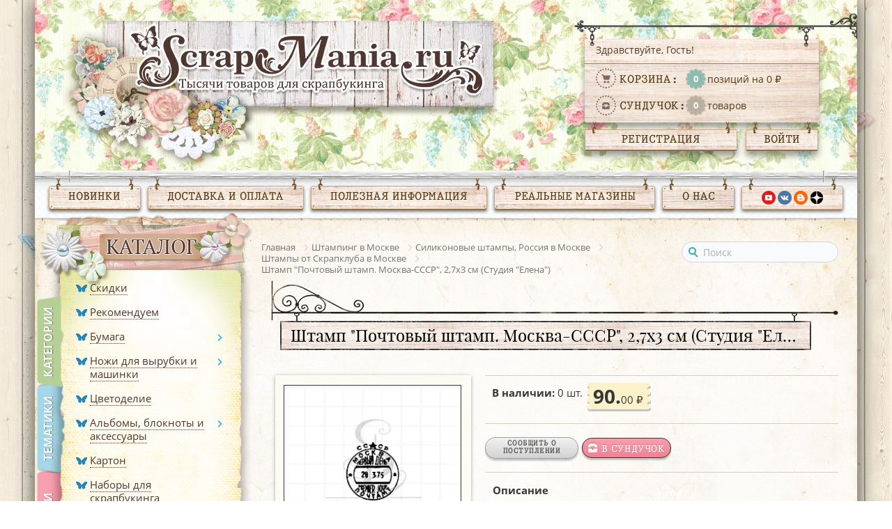

--- FILE ---
content_type: text/html; charset=UTF-8
request_url: https://scrapmania.ru/product/shtamp_pochtovyy_shtamp_moskva_sssr_2_7kh3_sm_studiya_elena_/
body_size: 33623
content:
<!DOCTYPE html>
<html lang="ru" itemscope>
<head>
    <title>Штамп &quot;Почтовый штамп. Москва-СССР&quot;, 2,7х3 см (Студия &quot;Елена&quot;) купить по цене 90 &#8381; в интернет-магазине ScrapMania в Москве</title>
    <!--[if lt IE 9]><script data-skip-moving="true" src="/bitrix/templates/scrapmania.ru/js/html5shiv.min.js"></script><![endif]-->
    <meta http-equiv="Content-Type" content="text/html; charset=UTF-8" />
<meta name="robots" content="index, follow" />
<meta name="description" content="Штамп &amp;quot;Почтовый штамп. Москва-СССР&amp;quot;, 2,7х3 см (Студия &amp;quot;Елена&amp;quot;) купить за 90 &#8381; в интернет-магазине Scrapmania в Москве &#127803; Тысячи товаров для скрапбукинга и творчества. Выгодные цены &#128747; Доставка по всей России" />
<link rel="canonical" href="https://scrapmania.ru/product/shtamp_pochtovyy_shtamp_moskva_sssr_2_7kh3_sm_studiya_elena_/" />
<script data-skip-moving="true">(function(w, d, n) {var cl = "bx-core";var ht = d.documentElement;var htc = ht ? ht.className : undefined;if (htc === undefined || htc.indexOf(cl) !== -1){return;}var ua = n.userAgent;if (/(iPad;)|(iPhone;)/i.test(ua)){cl += " bx-ios";}else if (/Windows/i.test(ua)){cl += ' bx-win';}else if (/Macintosh/i.test(ua)){cl += " bx-mac";}else if (/Linux/i.test(ua) && !/Android/i.test(ua)){cl += " bx-linux";}else if (/Android/i.test(ua)){cl += " bx-android";}cl += (/(ipad|iphone|android|mobile|touch)/i.test(ua) ? " bx-touch" : " bx-no-touch");cl += w.devicePixelRatio && w.devicePixelRatio >= 2? " bx-retina": " bx-no-retina";if (/AppleWebKit/.test(ua)){cl += " bx-chrome";}else if (/Opera/.test(ua)){cl += " bx-opera";}else if (/Firefox/.test(ua)){cl += " bx-firefox";}ht.className = htc ? htc + " " + cl : cl;})(window, document, navigator);</script>


<link href="/bitrix/css/luxar.disclaimer/style.min.css?17563582636226" type="text/css"  rel="stylesheet" />
<link href="/bitrix/css/luxar.disclaimer/themes/light/style.min.css?1748411465861" type="text/css"  rel="stylesheet" />
<link href="/bitrix/css/luxar.disclaimer/themes/dark/style.min.css?1748411465850" type="text/css"  rel="stylesheet" />
<link href="/bitrix/js/ui/design-tokens/dist/ui.design-tokens.min.css?172242125623463" type="text/css"  rel="stylesheet" />
<link href="/bitrix/js/ui/fonts/opensans/ui.font.opensans.min.css?16733399352320" type="text/css"  rel="stylesheet" />
<link href="/bitrix/js/main/popup/dist/main.popup.bundle.min.css?175549232128056" type="text/css"  rel="stylesheet" />
<link href="/bitrix/css/main/themes/blue/style.min.css?1618823379331" type="text/css"  rel="stylesheet" />
<link href="/bitrix/js/socialservices/css/ss.min.css?16733381284772" type="text/css"  rel="stylesheet" />
<link href="/bitrix/cache/css/s1/scrapmania.ru/page_6547079fd37a3ef066df48d783e1c422/page_6547079fd37a3ef066df48d783e1c422_v1.css?17661215457526" type="text/css"  rel="stylesheet" />
<link href="/bitrix/cache/css/s1/scrapmania.ru/default_7a4f76cfbbb164f596f90c1494fc205b/default_7a4f76cfbbb164f596f90c1494fc205b_v1.css?17661215452993" type="text/css"  rel="stylesheet" />
<link href="/bitrix/cache/css/s1/scrapmania.ru/template_df54992875d2c6eacab81ec8563e1982/template_df54992875d2c6eacab81ec8563e1982_v1.css?1766121545435193" type="text/css"  data-template-style="true" rel="stylesheet" />
<link href="/bitrix/panel/main/popup.min.css?167334008820774" type="text/css"  data-template-style="true"  rel="stylesheet" />




<script type="extension/settings" data-extension="currency.currency-core">{"region":"ru"}</script>



        <meta http-equiv="X-UA-Compatible" content="IE=edge">
    <link rel="shortcut icon" href="/favicon.ico" type="image/x-icon" sizes="any">
    <link rel="shortcut icon" href="/favicon.svg" type="image/svg+xml">
    <meta name="viewport" content="width=device-width, user-scalable=no, initial-scale=1">
    <meta name="theme-color" content="#000">
    <link rel="preload" href="/upload/dev2fun.imagecompress/webp/bitrix/templates/scrapmania.ru/images/catalog-top-bg-marki.webp" as="image">
    <link rel="preload" href="/upload/dev2fun.imagecompress/webp/bitrix/templates/scrapmania.ru/images/catalog-bot-bg-marki.webp" as="image">
    <link rel="preload" href="/upload/dev2fun.imagecompress/webp/bitrix/templates/scrapmania.ru/images/pink-caption-shadow.webp" as="image">
    <link rel="preload" href="/upload/dev2fun.imagecompress/webp/bitrix/templates/scrapmania.ru/images/pink-caption.webp" as="image">
    <link rel="preload" href="/upload/dev2fun.imagecompress/webp/bitrix/templates/scrapmania.ru/images/catalog-top-bg-tematiki.webp" as="image">
    <link rel="preload" href="/upload/dev2fun.imagecompress/webp/bitrix/templates/scrapmania.ru/images/catalog-bot-bg-tematiki.webp" as="image">
    <link rel="preload" href="/upload/dev2fun.imagecompress/webp/bitrix/templates/scrapmania.ru/images/blue-caption.webp" as="image">
    <link rel="preload" href="/upload/dev2fun.imagecompress/webp/bitrix/templates/scrapmania.ru/images/blue-caption-shadow.webp" as="image">
    <link rel="preload" href="/upload/dev2fun.imagecompress/webp/bitrix/templates/scrapmania.ru/images/catalog-top-bg-new.webp" as="image">
    <link rel="preload" href="/upload/dev2fun.imagecompress/webp/bitrix/templates/scrapmania.ru/images/catalog-bot-bg.webp" as="image">
    <link rel="preload" href="/upload/dev2fun.imagecompress/webp/bitrix/templates/scrapmania.ru/images/green-caption.webp" as="image">
    <link rel="preload" href="/upload/dev2fun.imagecompress/webp/bitrix/templates/scrapmania.ru/images/green-caption-shadow.webp" as="image">
    <meta name="msapplication-navbutton-color" content="#000">
    <meta name="apple-mobile-web-app-status-bar-style" content="#000">
</head>
<body id="main">
    <div id="fade"></div>
    <div class="top-message"><div class="message"></div></div>
    <div id="panel"></div>
    <div class="wrapper elements">
        <div class="first-line"></div>
    </div>
    <div id="top"></div>
    <div class="wrapper">
    <header>
        <nav class="responsive-menu">
            <div class="close"></div>
            <div class="back"></div>
                <ul>

	
	
        <li><a href="/shop/novinki/" class="">Новинки</a></li>

	
	

	
	
        <li><a href="/to-chto-nado/" class="">То, что надо</a></li>

	
	

	
	
					<li class="sub toggle-parent-class">
                <span>Каталог</span>
				<ul data-title="Каталог">
		
	
	

	
	
        <li><a href="/shop/skidki/" class="">Скидки</a></li>

	
	

	
	
        <li><a href="/shop/bumaga/" class="">Бумага</a></li>

	
	

	
	
        <li><a href="/shop/nozhi_dlya_vyrubki_i_mashinki/" class="">Ножи для вырубки и машинки</a></li>

	
	

	
	
        <li><a href="/shop/tsvetodelie/" class="">Цветоделие</a></li>

	
	

	
	
        <li><a href="/shop/albomy_bloknoty_i_aksessuary/" class="">Альбомы, блокноты и аксессуары</a></li>

	
	

	
	
        <li><a href="/shop/karton/" class="">Картон</a></li>

	
	

	
	
        <li><a href="/shop/nabory_dlya_skrapbukinga/" class="">Наборы для скрапбукинга</a></li>

	
	

	
	
        <li><a href="/shop/zagotovki_dlya_skrapbukinga/" class="">Заготовки для скрапбукинга</a></li>

	
	

	
	
        <li><a href="/shop/ukrasheniya_dlya_skrapbukinga/" class="">Украшения для скрапбукинга</a></li>

	
	

	
	
        <li><a href="/shop/uau_tsena/" class="">Уау-цена!</a></li>

	
	

	
	
        <li><a href="/shop/shtamping/" class="">Штампинг</a></li>

	
	

	
	
        <li><a href="/shop/miks_media/" class="">Микс-медиа</a></li>

	
	

	
	
        <li><a href="/shop/pudra_dlya_embossinga/" class="">Пудра для эмбоссинга</a></li>

	
	

	
	
        <li><a href="/shop/figurnye_dyrokoly_i_nozhnitsy/" class="">Фигурные дыроколы и ножницы</a></li>

	
	

	
	
        <li><a href="/shop/instrumenty/" class="">Инструменты</a></li>

	
	

	
	
        <li><a href="/shop/nesovershenstva/" class="">Несовершенства</a></li>

	
	

	
	
        <li><a href="/shop/markery_ruchki_akvarelnye_karandashi_kisti/" class="">Маркеры, ручки, акварельные карандаши, кисти</a></li>

	
	

	
	
        <li><a href="/shop/posledniy_shans/" class="">Последний шанс</a></li>

	
	

	
	
        <li><a href="/shop/tekstil_i_ekokozha/" class="">Текстиль и экокожа</a></li>

	
	

	
	
        <li><a href="/shop/tovary_po_spetsialnoy_tsene/" class="">Товары по специальной цене</a></li>

	
	

	
	
        <li><a href="/shop/kukolnye_miniatyury/" class="">Кукольные миниатюры</a></li>

	
	

	
	
        <li><a href="/shop/moldy/" class="">Молды</a></li>

	
	

	
	
        <li><a href="/shop/skrapim_s_detmi/" class="">Скрапим с детьми</a></li>

	
	

	
	
        <li><a href="/shop/trafarety_i_maski/" class="">Трафареты и маски</a></li>

	
	

	
	
        <li><a href="/shop/elektronnye_stranichki_dlya_raspechatki/" class="">Электронные странички для распечатки</a></li>

	
	

			</ul></li>	
	
        <li><a href="/shop/tema/" class="">Тематики</a></li>

	
	

	
	
        <li><a href="/shop/marki/" class="">Марки</a></li>

	
	

	
	
					<li class="sub toggle-parent-class">
                <span>Доставка и оплата</span>
				<ul data-title="Доставка и оплата">
		
	
	

	
	
        <li><a href="/information/howto/" class="">Как сделать заказ?</a></li>

	
	

	
	
        <li><a href="/information/payment/" class="">Оплата</a></li>

	
	

	
	
        <li><a href="/information/dostavka/" class="">Доставка</a></li>

	
	

	
	
        <li><a href="/information/discounts/" class="">Скидки</a></li>

	
	

	
	
        <li><a href="/information/coupons/" class="">Как использовать купоны</a></li>

	
	

	
	
        <li><a href="/information/footlocker/" class="">Что такое Сундучок?</a></li>

	
	

			</ul></li>	
	
					<li class="sub toggle-parent-class">
                <span>Полезная информация</span>
				<ul data-title="Полезная информация">
		
	
	

	
	
        <li><a href="/info/collections/" class="">Коллекции ScrapMania</a></li>

	
	

	
	
        <li><a href="/info/news/" class="">Новости</a></li>

	
	

	
	
        <li><a href="/info/articles/" class="">Все статьи</a></li>

	
	

	
	
        <li><a href="/info/articles/skrap-s-yumorom/" class="">Скрапь с юмором</a></li>

	
	

	
	
        <li><a href="/info/articles/osnovy_skrapbukinga/" class="">Основы скрапбукинга</a></li>

	
	

	
	
        <li><a href="/info/articles/master_klassy/" class="">Фото Мастер-классы</a></li>

	
	

	
	
        <li><a href="/info/articles/video-master-klassy/" class="">Видео Мастер-классы</a></li>

	
	

	
	
        <li><a href="/info/articles/instrumenty-kak-ispolzovat-i-khranit/" class="">Инструменты: как использовать и хранить</a></li>

	
	

	
	
        <li><a href="/info/articles/vse-pro-materialy/" class="">Все про материалы</a></li>

	
	

	
	
        <li><a href="/info/articles/sovety-i-layfkhaki/" class="">Советы и лайфхаки</a></li>

	
	

	
	
        <li><a href="/info/articles/vdokhnovis-i-sdelay/" class="">Вдохновись и сделай</a></li>

	
	

	
	
        <li><a href="/info/articles/nashi-sotsseti/" class="">Все наши соцсети</a></li>

	
	

			</ul></li>	
	
        <li><a href="/shops/" class="">Реальные магазины</a></li>

	
	

	
	
        <li><a href="/about/" class="">О нас</a></li>

	
	


</ul>
        </nav>
        <div class="burger">
            <div class="line-1"></div>
            <div class="line-2"></div>
            <div class="line-3"></div>
        </div>
                <a href="/" class="logo">
            <img src="/upload/dev2fun.imagecompress/webp/bitrix/templates/scrapmania.ru/images/logo.webp" alt="Scrapmania" class="logo__desktop" loading="lazy">
            <img src="/upload/dev2fun.imagecompress/webp/bitrix/templates/scrapmania.ru/images/logo_mobile.webp" alt="Scrapmania" class="logo__mobile" loading="lazy">
        </a>
                <div class="right-block">
            <div id="header_basket_container">
                                <div class="basket_container">
                    
<div class="cart bx-opener">
    <span>Здравствуйте, Гость!</span>
    <div id="top-basket-small">
        <div>
            <a class="trash" href="/personal/cart/">
                Корзина:
                <span>
                    <i>0</i> позиций на 0 ₽                                                            </span>
            </a>
        </div>
        <div id="top-favorite-container">
            <a class="chest" href="/personal/sunduchok/">Сундучок: <span><i>0</i> <em>товаров</em></span></a>
        </div>
        <input type="hidden" id="basketIds" value="">
        <input type="hidden" id="basketIdsNoDelay" value="">
        <input type="hidden" id="basketIdsDelay" value="">
        <input type="hidden" id="favoriteIds" value="">
        <input type="hidden" id="notifyIds" value="">
        <input type="hidden" id="buyedIds" value="">
    </div>
</div>


                </div>
            </div>
            <!--'start_frame_cache_0xd7d0'-->    <a href="#fast-reg" class="lc modal_open">Регистрация</a>
    <a href="#login" class="exit modal_open">Войти</a>
    <!--'end_frame_cache_0xd7d0'-->        </div>
    </header>
    <nav class="top-menu">
    <ul>
            <li class="new"><a href="/shop/novinki/">Новинки</a></li>
            <li class="shipp"><a href="/information/">Доставка и оплата</a></li>
            <li class="info"><a href="/info/">Полезная информация</a></li>
            <li class="shop"><a href="/shops/">Реальные магазины</a></li>
            <li class="about"><a href="/about/">О нас</a></li>
            <li class="socials soc">
	        <a href="https://www.youtube.com/user/ScrapManiaRu" class="yt" target="_blank" rel="nofollow"></a>
<a href="https://vk.com/scrapmaniaru" class="vk" target="_blank" rel="nofollow"></a>
<a href="//scrapmaniaru.blogspot.ru/" class="bs" target="_blank" rel="nofollow"></a>
<a href="https://dzen.ru/scrapmania" class="dzen" target="_blank" rel="nofollow"></a>        </li>
    </ul>
</nav>
        <main>
        <div class="top-bg"></div>
        <aside>
            <div class="catalog">
                <div class="title-top"><a href="/shop/"></a></div>
                <div class="cat-content">
                                        <div class="select-area">
                        <div
                            data-id="2"
                            data-top-bg="url('/upload/dev2fun.imagecompress/webp/bitrix/templates/scrapmania.ru/images/catalog-top-bg-marki.webp')"
                            data-bot-bg="url('/upload/dev2fun.imagecompress/webp/bitrix/templates/scrapmania.ru/images/catalog-bot-bg-marki.webp')"
                            data-unactive-bg="url('/upload/dev2fun.imagecompress/webp/bitrix/templates/scrapmania.ru/images/pink-caption-shadow.webp')"
                            data-active-bg="url('/upload/dev2fun.imagecompress/webp/bitrix/templates/scrapmania.ru/images/pink-caption.webp')"
                                                        style="background-image: url('/upload/dev2fun.imagecompress/webp/bitrix/templates/scrapmania.ru/images/pink-caption-shadow.webp')"><span>Марки</span>
                        </div>
                        <div
                            data-id="1"
                            data-top-bg="url('/upload/dev2fun.imagecompress/webp/bitrix/templates/scrapmania.ru/images/catalog-top-bg-tematiki.webp')"
                            data-bot-bg="url('/upload/dev2fun.imagecompress/webp/bitrix/templates/scrapmania.ru/images/catalog-bot-bg-tematiki.webp')"
                            data-unactive-bg="url('/upload/dev2fun.imagecompress/webp/bitrix/templates/scrapmania.ru/images/blue-caption-shadow.webp')"
                            data-active-bg="url('/upload/dev2fun.imagecompress/webp/bitrix/templates/scrapmania.ru/images/blue-caption.webp')"
                                                        style="background-image: url('/upload/dev2fun.imagecompress/webp/bitrix/templates/scrapmania.ru/images/blue-caption-shadow.webp')"><span>Тематики</span>
                        </div>
                        <div
                            data-id="0"
                            data-top-bg="url('/upload/dev2fun.imagecompress/webp/bitrix/templates/scrapmania.ru/images/catalog-top-bg-new.webp')"
                            data-bot-bg="url('/upload/dev2fun.imagecompress/webp/bitrix/templates/scrapmania.ru/images/catalog-bot-bg.webp')"
                            data-active-bg="url('/upload/dev2fun.imagecompress/webp/bitrix/templates/scrapmania.ru/images/green-caption.webp')"
                            data-unactive-bg="url('/upload/dev2fun.imagecompress/webp/bitrix/templates/scrapmania.ru/images/green-caption-shadow.webp')"
                            class="active"                            style="background-image: url('/upload/dev2fun.imagecompress/webp/bitrix/templates/scrapmania.ru/images/green-caption.webp')"><span>Категории</span>
                        </div>
                    </div>
                    <div class="categories">
    <ul data-id="0" class="showed">
        <li><span class="butterfly"></span><a href="/shop/skidki/" class="name"><span>Скидки</span></a></li>
        <li><span class="butterfly"></span><a href="/to-chto-nado/" class="name"><span>Рекомендуем</span></a></li>
        <li class="dropdown"><span class="butterfly"></span><a href="/shop/bumaga/" class="name"><span>Бумага</span></a><span class="arrow"></span><ul><li class=""><a href="/shop/bumaga/nabory_bumagi/" class="name"><span>Наборы бумаги</span></a><span class="arrow"></span><ul><li><a href="/shop/bumaga/nabory_bumagi/nabory_bumagi_30kh30_sm/" class="name"><span>Наборы бумаги 30х30 см</span></a></li><li><a href="/shop/bumaga/nabory_bumagi/nabory_bumagi_20kh20_sm_i_menshe/" class="name"><span>Наборы бумаги 20х20 см и меньше</span></a></li><li><a href="/shop/bumaga/nabory_bumagi/nabory_bumagi_a4/" class="name"><span>Наборы бумаги А4</span></a></li><li><a href="/shop/bumaga/nabory_bumagi/nabory_bumagi_15kh15_sm/" class="name"><span>Наборы бумаги 15х15 см</span></a></li><li><a href="/shop/bumaga/nabory_bumagi/nabory_bumagi_dlya_vyrezaniya/" class="name"><span>Наборы бумаги для вырезания</span></a></li></ul></li><li><a href="/shop/bumaga/vsya_bumaga_30kh30_polistno/" class="name"><span>Вся бумага 30х30 полистно</span></a></li><li><a href="/shop/bumaga/scrapmania/" class="name"><span>ScrapMania</span></a></li><li><a href="/shop/bumaga/novogodnyaya_bumaga/" class="name"><span>Новогодняя бумага</span></a></li><li><a href="/shop/bumaga/listy_dlya_vyrezaniya_1/" class="name"><span>Листы для вырезания</span></a></li><li><a href="/shop/bumaga/sunnycraft/" class="name"><span>SunnyCraft</span></a></li><li><a href="/shop/bumaga/bumaga_10_14_rubley_za_list/" class="name"><span>Бумага 10-14 рублей за лист!</span></a></li><li><a href="/shop/bumaga/scrapodelie/" class="name"><span>ScrapoDelie</span></a></li><li><a href="/shop/bumaga/dizaynerskaya_bumaga/" class="name"><span>Дизайнерская бумага</span></a></li><li><a href="/shop/bumaga/dreamlight_studio/" class="name"><span>DreamLight Studio</span></a></li><li><a href="/shop/bumaga/bumaga_iz_evropy_i_ne_tolko/" class="name"><span>Бумага из Европы и не только</span></a></li><li><a href="/shop/bumaga/fantasy/" class="name"><span>Fantasy</span></a></li><li><a href="/shop/bumaga/bazzill_basics_kardstok/" class="name"><span>Bazzill Basics кардсток</span></a></li><li><a href="/shop/bumaga/vintazhnaya_bumaga/" class="name"><span>Винтажная бумага</span></a></li><li><a href="/shop/bumaga/otdelnye_listy_a4_i_a5/" class="name"><span>Отдельные листы А4 и А5</span></a></li><li><a href="/shop/bumaga/muscari/" class="name"><span>Muscari</span></a></li><li><a href="/shop/bumaga/kardstok/" class="name"><span>Кардсток</span></a></li><li><a href="/shop/bumaga/craftpaper/" class="name"><span>CraftPaper</span></a></li><li><a href="/shop/bumaga/mr_painter/" class="name"><span>Mr.Painter</span></a></li><li><a href="/shop/bumaga/stamperia/" class="name"><span>Stamperia</span></a></li><li><a href="/shop/bumaga/echo_park/" class="name"><span>Echo park</span></a></li><li><a href="/shop/bumaga/graphic_45/" class="name"><span>Graphic 45</span></a></li><li><a href="/shop/bumaga/authentique/" class="name"><span>Authentique</span></a></li><li><a href="/shop/bumaga/scrapberry_s/" class="name"><span>ScrapBerry's</span></a></li><li><a href="/shop/bumaga/summer_studio/" class="name"><span>Summer Studio</span></a></li><li><a href="/shop/bumaga/vellum/" class="name"><span>Веллум</span></a></li><li><a href="/shop/bumaga/aprilpaper/" class="name"><span>AprilPaper</span></a></li><li><a href="/shop/bumaga/bobunny/" class="name"><span>BoBunny</span></a></li><li><a href="/shop/bumaga/ecopaper/" class="name"><span>EcoPaper</span></a></li><li><a href="/shop/bumaga/bumaga_15_25_rubley_za_list/" class="name"><span>Бумага 15-25 рублей за лист!</span></a></li><li><a href="/shop/bumaga/fleur_design/" class="name"><span>Fleur-design</span></a></li><li><a href="/shop/bumaga/scrapmama/" class="name"><span>Scrapmama</span></a></li><li><a href="/shop/bumaga/kaiser/" class="name"><span>Kaiser</span></a></li><li><a href="/shop/bumaga/monadesign/" class="name"><span>MonaDesign</span></a></li><li><a href="/shop/bumaga/polkadot/" class="name"><span>Polkadot</span></a></li><li><a href="/shop/bumaga/artuzor/" class="name"><span>АртУзор</span></a></li><li><a href="/shop/bumaga/bumaga_15kh15_sm_/" class="name"><span>Бумага 15х15 см </span></a></li><li><a href="/shop/bumaga/fabrika_dekoru/" class="name"><span>Фабрика Декору</span></a></li><li><a href="/shop/bumaga/bumaga_20kh20_sm/" class="name"><span>Бумага 20х20 см</span></a></li><li><a href="/shop/bumaga/nestandartnaya_bumaga/" class="name"><span>Нестандартная бумага</span></a></li><li><a href="/shop/bumaga/skrapmir/" class="name"><span>Скрапмир</span></a></li><li><a href="/shop/bumaga/kraft_i_akvarelnaya/" class="name"><span>Крафт и акварельная</span></a></li></ul></li><li class="dropdown"><span class="butterfly"></span><a href="/shop/nozhi_dlya_vyrubki_i_mashinki/" class="name"><span>Ножи для вырубки и машинки</span></a><span class="arrow"></span><ul><li class=""><a href="/shop/nozhi_dlya_vyrubki_i_mashinki/nozhi_dlya_vyrubki_i_tisneniya/" class="name"><span>Ножи для вырубки и тиснения</span></a><span class="arrow"></span><ul><li><a href="/shop/nozhi_dlya_vyrubki_i_mashinki/nozhi_dlya_vyrubki_i_tisneniya/nozhi_scrapmania/" class="name"><span>Ножи ScrapMania</span></a></li><li><a href="/shop/nozhi_dlya_vyrubki_i_mashinki/nozhi_dlya_vyrubki_i_tisneniya/nozhi_agiart/" class="name"><span>Ножи Agiart</span></a></li><li><a href="/shop/nozhi_dlya_vyrubki_i_mashinki/nozhi_dlya_vyrubki_i_tisneniya/nozhi_fantasy/" class="name"><span>Ножи Fantasy</span></a></li><li><a href="/shop/nozhi_dlya_vyrubki_i_mashinki/nozhi_dlya_vyrubki_i_tisneniya/nozhi_scrapfriend/" class="name"><span>Ножи ScrapFriend</span></a></li><li><a href="/shop/nozhi_dlya_vyrubki_i_mashinki/nozhi_dlya_vyrubki_i_tisneniya/nozhi_mimicut/" class="name"><span>Ножи MimiCut</span></a></li><li><a href="/shop/nozhi_dlya_vyrubki_i_mashinki/nozhi_dlya_vyrubki_i_tisneniya/nozhi_scrapman/" class="name"><span>Ножи ScrapMan</span></a></li><li><a href="/shop/nozhi_dlya_vyrubki_i_mashinki/nozhi_dlya_vyrubki_i_tisneniya/nozhi_artscrap/" class="name"><span>Ножи ArtScrap</span></a></li><li><a href="/shop/nozhi_dlya_vyrubki_i_mashinki/nozhi_dlya_vyrubki_i_tisneniya/nozhi_mr_painter/" class="name"><span>Ножи Mr.Painter</span></a></li><li><a href="/shop/nozhi_dlya_vyrubki_i_mashinki/nozhi_dlya_vyrubki_i_tisneniya/nozhi_spellbinders/" class="name"><span>Ножи Spellbinders</span></a></li><li><a href="/shop/nozhi_dlya_vyrubki_i_mashinki/nozhi_dlya_vyrubki_i_tisneniya/nozhi_drugikh_rossiyskikh_firm/" class="name"><span>Ножи других российских фирм</span></a></li><li><a href="/shop/nozhi_dlya_vyrubki_i_mashinki/nozhi_dlya_vyrubki_i_tisneniya/nozhi_iz_ameriki_i_evropy/" class="name"><span>Ножи из Америки и Европы</span></a></li></ul></li><li><a href="/shop/nozhi_dlya_vyrubki_i_mashinki/mashinki_i_komplektuyushchie/" class="name"><span>Машинки и комплектующие</span></a></li><li><a href="/shop/nozhi_dlya_vyrubki_i_mashinki/papki_dlya_tisneniya/" class="name"><span>Папки для тиснения</span></a></li></ul></li><li><span class="butterfly"></span><a href="/shop/tsvetodelie/" class="name"><span>Цветоделие</span></a></li><li class="dropdown"><span class="butterfly"></span><a href="/shop/albomy_bloknoty_i_aksessuary/" class="name"><span>Альбомы, блокноты и аксессуары</span></a><span class="arrow"></span><ul><li><a href="/shop/albomy_bloknoty_i_aksessuary/albomy_20kh20/" class="name"><span>Альбомы 20х20</span></a></li><li><a href="/shop/albomy_bloknoty_i_aksessuary/aksessuary_dlya_albomov_i_bloknotov/" class="name"><span>Аксессуары для альбомов и блокнотов</span></a></li><li><a href="/shop/albomy_bloknoty_i_aksessuary/bloknoty_i_smeshbuki/" class="name"><span>Блокноты и смешбуки</span></a></li><li><a href="/shop/albomy_bloknoty_i_aksessuary/vkladyshi_oblozhki_plenki/" class="name"><span>Вкладыши, обложки, пленки</span></a></li><li><a href="/shop/albomy_bloknoty_i_aksessuary/pereplety_zagotovki_dlya_albomov/" class="name"><span>Переплеты, заготовки для альбомов</span></a></li><li><a href="/shop/albomy_bloknoty_i_aksessuary/koltsevye_mekhanizmy_i_vinty/" class="name"><span>Кольцевые механизмы и винты</span></a></li><li><a href="/shop/albomy_bloknoty_i_aksessuary/podsvetka_i_zvukovye_moduli/" class="name"><span>Подсветка и звуковые модули</span></a></li><li><a href="/shop/albomy_bloknoty_i_aksessuary/magnity_magnitnye_listy/" class="name"><span>Магниты, магнитные листы</span></a></li></ul></li><li><span class="butterfly"></span><a href="/shop/karton/" class="name"><span>Картон</span></a></li><li><span class="butterfly"></span><a href="/shop/nabory_dlya_skrapbukinga/" class="name"><span>Наборы для скрапбукинга</span></a></li><li class="dropdown"><span class="butterfly"></span><a href="/shop/zagotovki_dlya_skrapbukinga/" class="name"><span>Заготовки для скрапбукинга</span></a><span class="arrow"></span><ul><li><a href="/shop/zagotovki_dlya_skrapbukinga/zagotovki_iz_chipborda_kartona_i_dereva/" class="name"><span>Заготовки из чипборда, картона и дерева</span></a></li><li><a href="/shop/zagotovki_dlya_skrapbukinga/zagotovki_iz_akrila/" class="name"><span>Заготовки из акрила</span></a></li><li><a href="/shop/zagotovki_dlya_skrapbukinga/zagotovki_dlya_otkrytok/" class="name"><span>Заготовки для открыток</span></a></li><li><a href="/shop/zagotovki_dlya_skrapbukinga/korobochki_dlya_podarkov_albomov_sokrovishchnits/" class="name"><span>Коробочки для подарков, альбомов, сокровищниц</span></a></li><li><a href="/shop/zagotovki_dlya_skrapbukinga/zagotovki_iz_penoplasta_1/" class="name"><span>Заготовки из пенопласта</span></a></li><li><a href="/shop/zagotovki_dlya_skrapbukinga/formy_dlya_tisneniya_oblozhek_1/" class="name"><span>Формы для тиснения обложек</span></a></li></ul></li><li class="dropdown"><span class="butterfly"></span><a href="/shop/ukrasheniya_dlya_skrapbukinga/" class="name"><span>Украшения для скрапбукинга</span></a><span class="arrow"></span><ul><li><a href="/shop/ukrasheniya_dlya_skrapbukinga/tsvety_vetochki_listya_plody/" class="name"><span>Цветы, веточки, листья, плоды</span></a></li><li><a href="/shop/ukrasheniya_dlya_skrapbukinga/bradsy_ankory/" class="name"><span>Брадсы</span></a></li><li><a href="/shop/ukrasheniya_dlya_skrapbukinga/bumazhnye_applikatsii/" class="name"><span>Бумажные аппликации</span></a></li><li><a href="/shop/ukrasheniya_dlya_skrapbukinga/dekorativnyy_skotch/" class="name"><span>Декоративный скотч</span></a></li><li class=""><a href="/shop/ukrasheniya_dlya_skrapbukinga/lenty_dlya_skrapbukinga/" class="name"><span>Ленты для скрапбукинга</span></a><span class="arrow"></span><ul><li><a href="/shop/ukrasheniya_dlya_skrapbukinga/lenty_dlya_skrapbukinga/shebbi_lenty/" class="name"><span>Шебби ленты</span></a></li><li><a href="/shop/ukrasheniya_dlya_skrapbukinga/lenty_dlya_skrapbukinga/dekorativnaya_kleykaya_lenta_dlya_skrapbukinga/" class="name"><span>Декоративная клейкая лента для скрапбукинга</span></a></li><li><a href="/shop/ukrasheniya_dlya_skrapbukinga/lenty_dlya_skrapbukinga/nabory_bantikov/" class="name"><span>Наборы бантиков</span></a></li><li><a href="/shop/ukrasheniya_dlya_skrapbukinga/lenty_dlya_skrapbukinga/nabory_lent/" class="name"><span>Наборы лент</span></a></li><li><a href="/shop/ukrasheniya_dlya_skrapbukinga/lenty_dlya_skrapbukinga/lenty_narezannye/" class="name"><span>Ленты. Нарезанные</span></a></li><li><a href="/shop/ukrasheniya_dlya_skrapbukinga/lenty_dlya_skrapbukinga/lenty_i_niti_v_bobinakh/" class="name"><span>Ленты и нити в бобинах</span></a></li><li><a href="/shop/ukrasheniya_dlya_skrapbukinga/lenty_dlya_skrapbukinga/lenty_i_niti_metrazh/" class="name"><span>Ленты и нити. Метраж</span></a></li><li><a href="/shop/ukrasheniya_dlya_skrapbukinga/lenty_dlya_skrapbukinga/kruzhevo/" class="name"><span>Кружево</span></a></li><li><a href="/shop/ukrasheniya_dlya_skrapbukinga/lenty_dlya_skrapbukinga/shnury_i_shpagat/" class="name"><span>Шнуры и шпагат</span></a></li><li><a href="/shop/ukrasheniya_dlya_skrapbukinga/lenty_dlya_skrapbukinga/repsovye_lenty/" class="name"><span>Репсовые ленты</span></a></li><li><a href="/shop/ukrasheniya_dlya_skrapbukinga/lenty_dlya_skrapbukinga/shnur_rezinka/" class="name"><span>Шнур-резинка</span></a></li></ul></li><li class=""><a href="/shop/ukrasheniya_dlya_skrapbukinga/lyuversy_i_knopki/" class="name"><span>Люверсы и кнопки</span></a><span class="arrow"></span><ul><li><a href="/shop/ukrasheniya_dlya_skrapbukinga/lyuversy_i_knopki/lyuversy_i_knopki_3_16/" class="name"><span>Люверсы и кнопки, 3/16</span></a></li></ul></li><li><a href="/shop/ukrasheniya_dlya_skrapbukinga/derevyannye_ukrasheniya/" class="name"><span>Деревянные украшения</span></a></li><li><a href="/shop/ukrasheniya_dlya_skrapbukinga/metallicheskie_ukrasheniya/" class="name"><span>Металлические украшения</span></a></li><li><a href="/shop/ukrasheniya_dlya_skrapbukinga/nabory_busin/" class="name"><span>Наборы бусин</span></a></li><li><a href="/shop/ukrasheniya_dlya_skrapbukinga/ankery_dlya_skrapbukinga/" class="name"><span>Анкеры для скрапбукинга</span></a></li><li><a href="/shop/ukrasheniya_dlya_skrapbukinga/nabory_ukrasheniy/" class="name"><span>Наборы украшений</span></a></li><li><a href="/shop/ukrasheniya_dlya_skrapbukinga/nakleyki/" class="name"><span>Наклейки</span></a></li><li><a href="/shop/ukrasheniya_dlya_skrapbukinga/natirki/" class="name"><span>Натирки</span></a></li><li><a href="/shop/ukrasheniya_dlya_skrapbukinga/plenka_dekorativnaya_shrink_plastik/" class="name"><span>Пленка декоративная, шринк пластик</span></a></li><li class=""><a href="/shop/ukrasheniya_dlya_skrapbukinga/ukrasheniya_iz_bumagi/" class="name"><span>Украшения из бумаги</span></a><span class="arrow"></span><ul><li><a href="/shop/ukrasheniya_dlya_skrapbukinga/ukrasheniya_iz_bumagi/vysechki_i_vyrubki/" class="name"><span>Высечки и вырубки</span></a></li><li><a href="/shop/ukrasheniya_dlya_skrapbukinga/ukrasheniya_iz_bumagi/konverty_pakety_i_korobochki/" class="name"><span>Конверты, пакеты и коробочки</span></a></li><li><a href="/shop/ukrasheniya_dlya_skrapbukinga/ukrasheniya_iz_bumagi/listy_dlya_vyrezaniya/" class="name"><span>Листы для вырезания</span></a></li><li><a href="/shop/ukrasheniya_dlya_skrapbukinga/ukrasheniya_iz_bumagi/salfetki/" class="name"><span>Салфетки</span></a></li><li><a href="/shop/ukrasheniya_dlya_skrapbukinga/ukrasheniya_iz_bumagi/yarlychki_tegi_shildiki/" class="name"><span>Ярлычки, теги, шильдики</span></a></li><li><a href="/shop/ukrasheniya_dlya_skrapbukinga/ukrasheniya_iz_bumagi/razdeliteli_bordyury_i_ramki/" class="name"><span>Разделители, бордюры и рамки</span></a></li><li><a href="/shop/ukrasheniya_dlya_skrapbukinga/ukrasheniya_iz_bumagi/kartochki_i_zhurnaling/" class="name"><span>Карточки и журналинг</span></a></li><li><a href="/shop/ukrasheniya_dlya_skrapbukinga/ukrasheniya_iz_bumagi/skrap_karty/" class="name"><span>Скрап-карты</span></a></li></ul></li><li><a href="/shop/ukrasheniya_dlya_skrapbukinga/chipbord/" class="name"><span>Чипборд</span></a></li><li class=""><a href="/shop/ukrasheniya_dlya_skrapbukinga/fishki_i_topsy/" class="name"><span>Фишки и топсы</span></a><span class="arrow"></span><ul><li><a href="/shop/ukrasheniya_dlya_skrapbukinga/fishki_i_topsy/nabory_fishek/" class="name"><span>Наборы фишек</span></a></li><li><a href="/shop/ukrasheniya_dlya_skrapbukinga/fishki_i_topsy/fishki/" class="name"><span>Фишки</span></a></li></ul></li><li><a href="/shop/ukrasheniya_dlya_skrapbukinga/pugovitsy/" class="name"><span>Пуговицы</span></a></li><li><a href="/shop/ukrasheniya_dlya_skrapbukinga/strazy_poluzhemchuzhiny_dotsy_businy/" class="name"><span>Стразы, полужемчужины, дотсы</span></a></li><li><a href="/shop/ukrasheniya_dlya_skrapbukinga/chipbord_dlya_dembelskogo_alboma/" class="name"><span>Чипборд для дембельского альбома</span></a></li><li><a href="/shop/ukrasheniya_dlya_skrapbukinga/ukrasheniya_iz_fetra/" class="name"><span>Украшения из фетра</span></a></li><li><a href="/shop/ukrasheniya_dlya_skrapbukinga/nevoshedshee_v_drugie_kategorii/" class="name"><span>Невошедшее в другие категории</span></a></li><li><a href="/shop/ukrasheniya_dlya_skrapbukinga/sheykery_i_napolniteli/" class="name"><span>Шейкеры</span></a></li><li><a href="/shop/ukrasheniya_dlya_skrapbukinga/tkanevye_kartochki_i_vysechki/" class="name"><span>Тканевые карточки и высечки</span></a></li><li><a href="/shop/ukrasheniya_dlya_skrapbukinga/akrilovye_ukrasheniya_tablichki_kaboshony_kamushki/" class="name"><span>Акриловые украшения, таблички, кабошоны, камушки</span></a></li><li><a href="/shop/ukrasheniya_dlya_skrapbukinga/termotransfernye_nakleyki/" class="name"><span>Термотрансферные наклейки</span></a></li><li><a href="/shop/ukrasheniya_dlya_skrapbukinga/ukrasheniya_dlya_oblozhek/" class="name"><span>Украшения для обложек</span></a></li><li><a href="/shop/ukrasheniya_dlya_skrapbukinga/napolniteli_dlya_sheykerov/" class="name"><span>Наполнители для шейкеров</span></a></li><li><a href="/shop/ukrasheniya_dlya_skrapbukinga/tsvetnoy_chipbord/" class="name"><span>Цветной чипборд</span></a></li></ul></li><li><span class="butterfly"></span><a href="/shop/uau_tsena/" class="name"><span>Уау-цена!</span></a></li><li class="dropdown"><span class="butterfly"></span><a href="/shop/shtamping/" class="name"><span>Штампинг</span></a><span class="arrow"></span><ul><li class=""><a href="/shop/shtamping/silikonovye_shtampy_rossiya/" class="name"><span>Силиконовые штампы, Россия</span></a><span class="arrow"></span><ul><li><a href="/shop/shtamping/silikonovye_shtampy_rossiya/shtampy_ot_agiart/" class="name"><span>Штампы от AgiArt</span></a></li><li><a href="/shop/shtamping/silikonovye_shtampy_rossiya/shtampy_ot_studiya_elena/" class="name"><span>Штампы от Студия &quot;Елена&quot;</span></a></li><li><a href="/shop/shtamping/silikonovye_shtampy_rossiya/shtampy_ot_skrapkluba/" class="name"><span>Штампы от Скрапклуба</span></a></li><li><a href="/shop/shtamping/silikonovye_shtampy_rossiya/ostalnye_firmy/" class="name"><span>Остальные фирмы</span></a></li><li><a href="/shop/shtamping/silikonovye_shtampy_rossiya/shtampy_scrapmania/" class="name"><span>штампы ScrapMania</span></a></li><li><a href="/shop/shtamping/silikonovye_shtampy_rossiya/shtampy_art_kladovaya/" class="name"><span>Штампы Арт-кладовая</span></a></li><li><a href="/shop/shtamping/silikonovye_shtampy_rossiya/shtampy_ot_eleny_vinogradovoy/" class="name"><span>Штампы от Елены Виноградовой</span></a></li><li><a href="/shop/shtamping/silikonovye_shtampy_rossiya/ostalnye_marki/" class="name"><span>Остальные марки</span></a></li><li><a href="/shop/shtamping/silikonovye_shtampy_rossiya/memstory/" class="name"><span>Memstory</span></a></li></ul></li><li><a href="/shop/shtamping/silikonovye_shtampy_inostrannye/" class="name"><span>Силиконовые штампы, иностранные</span></a></li><li><a href="/shop/shtamping/rezinovye_shtampy/" class="name"><span>Резиновые штампы</span></a></li><li><a href="/shop/shtamping/akrilovye_bloki/" class="name"><span>Акриловые блоки</span></a></li><li><a href="/shop/shtamping/shtempelnye_podushechki/" class="name"><span>Штемпельные подушечки</span></a></li></ul></li><li class="dropdown"><span class="butterfly"></span><a href="/shop/miks_media/" class="name"><span>Микс-медиа</span></a><span class="arrow"></span><ul><li><a href="/shop/miks_media/chernila_i_sprei_1/" class="name"><span>Чернила и спреи</span></a></li><li><a href="/shop/miks_media/instrumenty_2/" class="name"><span>Инструменты</span></a></li><li><a href="/shop/miks_media/kontury_i_zhidkiy_zhemchug/" class="name"><span>Контуры и жидкий жемчуг</span></a></li><li><a href="/shop/miks_media/sukhaya_kraska/" class="name"><span>Сухая краска</span></a></li><li><a href="/shop/miks_media/glitter_i_blestki_dlya_tvorchestva/" class="name"><span>Глиттер и блестки для творчества</span></a></li><li><a href="/shop/miks_media/topping_dlya_skrapbukinga/" class="name"><span>Топпинг для скрапбукинга</span></a></li><li><a href="/shop/miks_media/barkhatnaya_pudra_dlya_tvorchestva/" class="name"><span>Бархатная пудра для творчества</span></a></li></ul></li><li><span class="butterfly"></span><a href="/shop/pudra_dlya_embossinga/" class="name"><span>Пудра для эмбоссинга</span></a></li><li class="dropdown"><span class="butterfly"></span><a href="/shop/figurnye_dyrokoly_i_nozhnitsy/" class="name"><span>Фигурные дыроколы и ножницы</span></a><span class="arrow"></span><ul><li class=""><a href="/shop/figurnye_dyrokoly_i_nozhnitsy/figurnye_dyrokoly/" class="name"><span>Фигурные дыроколы</span></a><span class="arrow"></span><ul><li><a href="/shop/figurnye_dyrokoly_i_nozhnitsy/figurnye_dyrokoly/dyrokol_kraya/" class="name"><span>Дырокол края</span></a></li><li><a href="/shop/figurnye_dyrokoly_i_nozhnitsy/figurnye_dyrokoly/zimnie/" class="name"><span>Зимние</span></a></li><li><a href="/shop/figurnye_dyrokoly_i_nozhnitsy/figurnye_dyrokoly/prorezi_dlya_foto/" class="name"><span>Прорези для фото</span></a></li><li><a href="/shop/figurnye_dyrokoly_i_nozhnitsy/figurnye_dyrokoly/skruglenie_i_oformlenie_ugla/" class="name"><span>Скругление и оформление угла</span></a></li><li><a href="/shop/figurnye_dyrokoly_i_nozhnitsy/figurnye_dyrokoly/uzory/" class="name"><span>Узоры</span></a></li><li><a href="/shop/figurnye_dyrokoly_i_nozhnitsy/figurnye_dyrokoly/fauna/" class="name"><span>Фауна</span></a></li><li><a href="/shop/figurnye_dyrokoly_i_nozhnitsy/figurnye_dyrokoly/figurki/" class="name"><span>Фигурки</span></a></li><li><a href="/shop/figurnye_dyrokoly_i_nozhnitsy/figurnye_dyrokoly/flora/" class="name"><span>Флора</span></a></li></ul></li><li><a href="/shop/figurnye_dyrokoly_i_nozhnitsy/figurnye_nozhnitsy/" class="name"><span>Фигурные ножницы</span></a></li></ul></li><li class="dropdown"><span class="butterfly"></span><a href="/shop/instrumenty/" class="name"><span>Инструменты</span></a><span class="arrow"></span><ul><li><a href="/shop/instrumenty/osnovnye_instrumenty/" class="name"><span>Основные инструменты</span></a></li><li class=""><a href="/shop/instrumenty/kleevye_materialy/" class="name"><span>Клеевые материалы</span></a><span class="arrow"></span><ul><li><a href="/shop/instrumenty/kleevye_materialy/kley_dlya_skrapbukinga/" class="name"><span>Клей для скрапбукинга</span></a></li><li><a href="/shop/instrumenty/kleevye_materialy/skotch_i_ostalnoe/" class="name"><span>Скотч и остальное</span></a></li><li><a href="/shop/instrumenty/kleevye_materialy/kleevye_pistolety_i_sterzhni/" class="name"><span>Клеевые пистолеты и стержни</span></a></li></ul></li><li><a href="/shop/instrumenty/instrumenty_dlya_rezki/" class="name"><span>Инструменты для резки</span></a></li><li><a href="/shop/instrumenty/broshyurovshchik_i_pruzhiny/" class="name"><span>Брошюровщик и пружины</span></a></li><li><a href="/shop/instrumenty/maski_i_trafarety/" class="name"><span>Маски и трафареты</span></a></li><li><a href="/shop/instrumenty/upakovka/" class="name"><span>Упаковка</span></a></li><li><a href="/shop/instrumenty/khranenie/" class="name"><span>Хранение</span></a></li><li><a href="/shop/instrumenty/lastiki/" class="name"><span>Ластики</span></a></li><li><a href="/shop/instrumenty/vosk_i_surguch/" class="name"><span>Воск и сургуч</span></a></li></ul></li><li><span class="butterfly"></span><a href="/shop/nesovershenstva/" class="name"><span>Несовершенства</span></a></li><li class="dropdown"><span class="butterfly"></span><a href="/shop/markery_ruchki_akvarelnye_karandashi_kisti/" class="name"><span>Маркеры, ручки, акварельные карандаши, кисти</span></a><span class="arrow"></span><ul><li><a href="/shop/markery_ruchki_akvarelnye_karandashi_kisti/lakovye_markery/" class="name"><span>Лаковые маркеры</span></a></li><li><a href="/shop/markery_ruchki_akvarelnye_karandashi_kisti/akvarelnye_karandashi/" class="name"><span>Акварельные карандаши</span></a></li><li><a href="/shop/markery_ruchki_akvarelnye_karandashi_kisti/kisti_akva_kisti/" class="name"><span>Кисти, аква-кисти</span></a></li><li><a href="/shop/markery_ruchki_akvarelnye_karandashi_kisti/ruchki_karandashi_mel/" class="name"><span>Ручки, карандаши, мел</span></a></li><li><a href="/shop/markery_ruchki_akvarelnye_karandashi_kisti/marker_dlya_embossinga/" class="name"><span>Маркер для эмбоссинга</span></a></li></ul></li><li><span class="butterfly"></span><a href="/shop/posledniy_shans/" class="name"><span>Последний шанс</span></a></li><li class="dropdown"><span class="butterfly"></span><a href="/shop/tekstil_i_ekokozha/" class="name"><span>Текстиль и экокожа</span></a><span class="arrow"></span><ul><li><a href="/shop/tekstil_i_ekokozha/tkan/" class="name"><span>Ткань</span></a></li><li><a href="/shop/tekstil_i_ekokozha/fetr/" class="name"><span>Фетр</span></a></li><li><a href="/shop/tekstil_i_ekokozha/foamiran/" class="name"><span>Фоамиран</span></a></li><li><a href="/shop/tekstil_i_ekokozha/ekokozha_iskusstvennaya_kozha/" class="name"><span>Экокожа, искусственная кожа</span></a></li><li><a href="/shop/tekstil_i_ekokozha/zamsha_i_mikrozamsha/" class="name"><span>Замша и микрозамша</span></a></li></ul></li><li><span class="butterfly"></span><a href="/shop/tovary_po_spetsialnoy_tsene/" class="name"><span>Товары по специальной цене</span></a></li><li><span class="butterfly"></span><a href="/shop/kukolnye_miniatyury/" class="name"><span>Кукольные миниатюры</span></a></li><li><span class="butterfly"></span><a href="/shop/moldy/" class="name"><span>Молды</span></a></li><li><span class="butterfly"></span><a href="/shop/skrapim_s_detmi/" class="name"><span>Скрапим с детьми</span></a></li><li class="dropdown"><span class="butterfly"></span><a href="/shop/trafarety_i_maski/" class="name"><span>Трафареты и маски</span></a><span class="arrow"></span><ul><li><a href="/shop/trafarety_i_maski/artuzor_1/" class="name"><span>АртУзор </span></a></li><li><a href="/shop/trafarety_i_maski/raznye/" class="name"><span>Разные</span></a></li></ul></li><li><span class="butterfly"></span><a href="/shop/elektronnye_stranichki_dlya_raspechatki/" class="name"><span>Электронные странички для распечатки</span></a></li>    </ul>
    <ul data-id="1">
                <li class="marked"><span class="butterfly"></span><a href="/shop/tema/zimnyaya/" class="name"><span>Зимняя</span></a></li>
                <li class="marked"><span class="butterfly"></span><a href="/shop/tema/novogodnyaya/" class="name"><span>Новогодняя</span></a></li>
                <li><span class="butterfly"></span><a href="/shop/tema/project_life/" class="name"><span>Project Life</span></a></li>
                <li><span class="butterfly"></span><a href="/shop/tema/alisa/" class="name"><span>Алиса</span></a></li>
                <li><span class="butterfly"></span><a href="/shop/tema/anatomiya/" class="name"><span>Анатомия</span></a></li>
                <li><span class="butterfly"></span><a href="/shop/tema/armeyskaya/" class="name"><span>Армейская</span></a></li>
                <li><span class="butterfly"></span><a href="/shop/tema/arkhitektura/" class="name"><span>Архитектура</span></a></li>
                <li><span class="butterfly"></span><a href="/shop/tema/vesennyaya/" class="name"><span>Весенняя</span></a></li>
                <li><span class="butterfly"></span><a href="/shop/tema/vintazh/" class="name"><span>Винтаж</span></a></li>
                <li><span class="butterfly"></span><a href="/shop/tema/volshebstvo/" class="name"><span>Волшебство</span></a></li>
                <li><span class="butterfly"></span><a href="/shop/tema/detskaya/" class="name"><span>Детская</span></a></li>
                <li><span class="butterfly"></span><a href="/shop/tema/ezhednevnik/" class="name"><span>Ежедневник</span></a></li>
                <li><span class="butterfly"></span><a href="/shop/tema/zhivotnye/" class="name"><span>Животные</span></a></li>
                <li><span class="butterfly"></span><a href="/shop/tema/klyuchi_i_zamki/" class="name"><span>Ключи и замки</span></a></li>
                <li><span class="butterfly"></span><a href="/shop/tema/kosmos/" class="name"><span>Космос</span></a></li>
                <li><span class="butterfly"></span><a href="/shop/tema/kulinariya/" class="name"><span>Кулинария</span></a></li>
                <li><span class="butterfly"></span><a href="/shop/tema/letnyaya/" class="name"><span>Летняя</span></a></li>
                <li><span class="butterfly"></span><a href="/shop/tema/lyubovnaya/" class="name"><span>Любовная</span></a></li>
                <li><span class="butterfly"></span><a href="/shop/tema/materinstvo/" class="name"><span>Материнство</span></a></li>
                <li><span class="butterfly"></span><a href="/shop/tema/moda/" class="name"><span>Мода</span></a></li>
                <li><span class="butterfly"></span><a href="/shop/tema/molodezhnaya/" class="name"><span>Молодежная</span></a></li>
                <li><span class="butterfly"></span><a href="/shop/tema/morskaya/" class="name"><span>Морская</span></a></li>
                <li><span class="butterfly"></span><a href="/shop/tema/muzhskaya/" class="name"><span>Мужская</span></a></li>
                <li><span class="butterfly"></span><a href="/shop/tema/muzykalnaya/" class="name"><span>Музыкальная</span></a></li>
                <li><span class="butterfly"></span><a href="/shop/tema/multfilm/" class="name"><span>Мультфильм</span></a></li>
                <li><span class="butterfly"></span><a href="/shop/tema/osennyaya/" class="name"><span>Осенняя</span></a></li>
                <li><span class="butterfly"></span><a href="/shop/tema/paskha/" class="name"><span>Пасха</span></a></li>
                <li><span class="butterfly"></span><a href="/shop/tema/pochta/" class="name"><span>Почта</span></a></li>
                <li><span class="butterfly"></span><a href="/shop/tema/prazdnik/" class="name"><span>Праздник</span></a></li>
                <li><span class="butterfly"></span><a href="/shop/tema/priroda/" class="name"><span>Природа</span></a></li>
                <li><span class="butterfly"></span><a href="/shop/tema/puteshestvie/" class="name"><span>Путешествие</span></a></li>
                <li><span class="butterfly"></span><a href="/shop/tema/sad/" class="name"><span>Сад</span></a></li>
                <li><span class="butterfly"></span><a href="/shop/tema/svadebnaya/" class="name"><span>Свадебная</span></a></li>
                <li><span class="butterfly"></span><a href="/shop/tema/semeynaya/" class="name"><span>Семейная</span></a></li>
                <li><span class="butterfly"></span><a href="/shop/tema/skazochnaya/" class="name"><span>Сказочная</span></a></li>
                <li><span class="butterfly"></span><a href="/shop/tema/sport/" class="name"><span>Спорт</span></a></li>
                <li><span class="butterfly"></span><a href="/shop/tema/sssr/" class="name"><span>СССР</span></a></li>
                <li><span class="butterfly"></span><a href="/shop/tema/stimpank/" class="name"><span>Стимпанк</span></a></li>
                <li><span class="butterfly"></span><a href="/shop/tema/khobbi/" class="name"><span>Хобби</span></a></li>
                <li><span class="butterfly"></span><a href="/shop/tema/chasy/" class="name"><span>Часы</span></a></li>
                <li><span class="butterfly"></span><a href="/shop/tema/shkola/" class="name"><span>Школа</span></a></li>
                <li><span class="butterfly"></span><a href="/shop/tema/etnika/" class="name"><span>Этника</span></a></li>
            </ul>
    <ul data-id="2">
                    <li class="marked"><span class="butterfly"></span><a href="/shop/marki/agiart/" class="name"><span>AgiArt</span></a></li>
                    <li class="marked"><span class="butterfly"></span><a href="/shop/marki/scrapmania/" class="name"><span>ScrapMania</span></a></li>
                    <li><span class="butterfly"></span><a href="/shop/marki/13arts/" class="name"><span>13Arts</span></a></li>
                    <li><span class="butterfly"></span><a href="/shop/marki/49market/" class="name"><span>49Market</span></a></li>
                    <li><span class="butterfly"></span><a href="/shop/marki/7_dots/" class="name"><span>7 Dots</span></a></li>
                    <li><span class="butterfly"></span><a href="/shop/marki/agabaraniak/" class="name"><span>AgaBaraniak</span></a></li>
                    <li><span class="butterfly"></span><a href="/shop/marki/aladine/" class="name"><span>AladinE</span></a></li>
                    <li><span class="butterfly"></span><a href="/shop/marki/alchemy_of_art/" class="name"><span>Alchemy of Art</span></a></li>
                    <li><span class="butterfly"></span><a href="/shop/marki/american_crafts/" class="name"><span>American Crafts</span></a></li>
                    <li><span class="butterfly"></span><a href="/shop/marki/april_paper/" class="name"><span>April Paper</span></a></li>
                    <li><span class="butterfly"></span><a href="/shop/marki/artlines/" class="name"><span>ArtLines</span></a></li>
                    <li><span class="butterfly"></span><a href="/shop/marki/artscrap/" class="name"><span>ArtScrap</span></a></li>
                    <li><span class="butterfly"></span><a href="/shop/marki/authentique/" class="name"><span>Authentique</span></a></li>
                    <li><span class="butterfly"></span><a href="/shop/marki/bazzill_basics/" class="name"><span>Bazzill Basics</span></a></li>
                    <li><span class="butterfly"></span><a href="/shop/marki/bee_shabby/" class="name"><span>Bee Shabby</span></a></li>
                    <li><span class="butterfly"></span><a href="/shop/marki/bellaluna/" class="name"><span>BellaLuna</span></a></li>
                    <li><span class="butterfly"></span><a href="/shop/marki/blitz/" class="name"><span>Blitz</span></a></li>
                    <li><span class="butterfly"></span><a href="/shop/marki/blue_fern/" class="name"><span>Blue Fern</span></a></li>
                    <li><span class="butterfly"></span><a href="/shop/marki/blumentag/" class="name"><span>Blumentag</span></a></li>
                    <li><span class="butterfly"></span><a href="/shop/marki/bobunny/" class="name"><span>BoBunny</span></a></li>
                    <li><span class="butterfly"></span><a href="/shop/marki/buttons_galore/" class="name"><span>Buttons Galore</span></a></li>
                    <li><span class="butterfly"></span><a href="/shop/marki/carta_bella/" class="name"><span>Carta Bella</span></a></li>
                    <li><span class="butterfly"></span><a href="/shop/marki/cheery_lynn_designs/" class="name"><span>Cheery Lynn Designs</span></a></li>
                    <li><span class="butterfly"></span><a href="/shop/marki/chipboards/" class="name"><span>Chipboards</span></a></li>
                    <li><span class="butterfly"></span><a href="/shop/marki/ciao_bella/" class="name"><span>Ciao bella</span></a></li>
                    <li><span class="butterfly"></span><a href="/shop/marki/cloudberry/" class="name"><span>Cloudberry</span></a></li>
                    <li><span class="butterfly"></span><a href="/shop/marki/core_dinations/" class="name"><span>Core'dinations</span></a></li>
                    <li><span class="butterfly"></span><a href="/shop/marki/cotton/" class="name"><span>Cotton</span></a></li>
                    <li><span class="butterfly"></span><a href="/shop/marki/craft/" class="name"><span>Craft</span></a></li>
                    <li><span class="butterfly"></span><a href="/shop/marki/craft_premier/" class="name"><span>Craft premier</span></a></li>
                    <li><span class="butterfly"></span><a href="/shop/marki/crafto_clock/" class="name"><span>CraftO'clock</span></a></li>
                    <li><span class="butterfly"></span><a href="/shop/marki/craftpaper/" class="name"><span>CraftPaper</span></a></li>
                    <li><span class="butterfly"></span><a href="/shop/marki/craftstory_/" class="name"><span>CraftStory </span></a></li>
                    <li><span class="butterfly"></span><a href="/shop/marki/crafty_secrets/" class="name"><span>Crafty Secrets</span></a></li>
                    <li><span class="butterfly"></span><a href="/shop/marki/crafty_tailor/" class="name"><span>Crafty tailor</span></a></li>
                    <li><span class="butterfly"></span><a href="/shop/marki/daily_like/" class="name"><span>Daily Like</span></a></li>
                    <li><span class="butterfly"></span><a href="/shop/marki/dalprint/" class="name"><span>Dalprint</span></a></li>
                    <li><span class="butterfly"></span><a href="/shop/marki/dcwv/" class="name"><span>DCWV</span></a></li>
                    <li><span class="butterfly"></span><a href="/shop/marki/dobroslov/" class="name"><span>Dobroslov</span></a></li>
                    <li><span class="butterfly"></span><a href="/shop/marki/docrafts/" class="name"><span>DoCrafts</span></a></li>
                    <li><span class="butterfly"></span><a href="/shop/marki/doodlebug/" class="name"><span>Doodlebug</span></a></li>
                    <li><span class="butterfly"></span><a href="/shop/marki/dreamlight_studio/" class="name"><span>DreamLight Studio</span></a></li>
                    <li><span class="butterfly"></span><a href="/shop/marki/dress_it_up/" class="name"><span>Dress It Up</span></a></li>
                    <li><span class="butterfly"></span><a href="/shop/marki/dymo/" class="name"><span>DYMO</span></a></li>
                    <li><span class="butterfly"></span><a href="/shop/marki/echo_park/" class="name"><span>Echo Park</span></a></li>
                    <li><span class="butterfly"></span><a href="/shop/marki/eco_luxury/" class="name"><span>Eco Luxury</span></a></li>
                    <li><span class="butterfly"></span><a href="/shop/marki/ecopaper/" class="name"><span>EcoPaper</span></a></li>
                    <li><span class="butterfly"></span><a href="/shop/marki/efco/" class="name"><span>Efco</span></a></li>
                    <li><span class="butterfly"></span><a href="/shop/marki/eks/" class="name"><span>EKS</span></a></li>
                    <li><span class="butterfly"></span><a href="/shop/marki/eventdesign/" class="name"><span>Eventdesign</span></a></li>
                    <li><span class="butterfly"></span><a href="/shop/marki/eyelet_outlet/" class="name"><span>Eyelet Outlet</span></a></li>
                    <li><span class="butterfly"></span><a href="/shop/marki/fantasy/" class="name"><span>Fantasy</span></a></li>
                    <li><span class="butterfly"></span><a href="/shop/marki/favorite_findings/" class="name"><span>Favorite Findings</span></a></li>
                    <li><span class="butterfly"></span><a href="/shop/marki/fiskars/" class="name"><span>Fiskars</span></a></li>
                    <li><span class="butterfly"></span><a href="/shop/marki/fleur_design/" class="name"><span>Fleur-design</span></a></li>
                    <li><span class="butterfly"></span><a href="/shop/marki/fluffy_duffy/" class="name"><span>Fluffy Duffy</span></a></li>
                    <li><span class="butterfly"></span><a href="/shop/marki/fox/" class="name"><span>Fox</span></a></li>
                    <li><span class="butterfly"></span><a href="/shop/marki/galeria_papieru/" class="name"><span>Galeria Papieru</span></a></li>
                    <li><span class="butterfly"></span><a href="/shop/marki/gamma/" class="name"><span>Gamma</span></a></li>
                    <li><span class="butterfly"></span><a href="/shop/marki/graphic_45/" class="name"><span>Graphic 45</span></a></li>
                    <li><span class="butterfly"></span><a href="/shop/marki/hobby_and_you/" class="name"><span>Hobby and You</span></a></li>
                    <li><span class="butterfly"></span><a href="/shop/marki/hobby_time/" class="name"><span>Hobby-time</span></a></li>
                    <li><span class="butterfly"></span><a href="/shop/marki/hobbyboom/" class="name"><span>Hobbyboom</span></a></li>
                    <li><span class="butterfly"></span><a href="/shop/marki/impresse/" class="name"><span>Impresse</span></a></li>
                    <li><span class="butterfly"></span><a href="/shop/marki/inkadinkado/" class="name"><span>InkaDinkaDo</span></a></li>
                    <li><span class="butterfly"></span><a href="/shop/marki/joy_crafts/" class="name"><span>Joy crafts</span></a></li>
                    <li><span class="butterfly"></span><a href="/shop/marki/k_company/" class="name"><span>K&Company</span></a></li>
                    <li><span class="butterfly"></span><a href="/shop/marki/kaiser/" class="name"><span>Kaiser</span></a></li>
                    <li><span class="butterfly"></span><a href="/shop/marki/ladybug/" class="name"><span>LadyBug</span></a></li>
                    <li><span class="butterfly"></span><a href="/shop/marki/laserowe_love/" class="name"><span>Laserowe LOVE</span></a></li>
                    <li><span class="butterfly"></span><a href="/shop/marki/leane_creatief/" class="name"><span>Leane Creatief</span></a></li>
                    <li><span class="butterfly"></span><a href="/shop/marki/lemon_craft/" class="name"><span>Lemon Craft</span></a></li>
                    <li><span class="butterfly"></span><a href="/shop/marki/leomammy/" class="name"><span>LeoMammy</span></a></li>
                    <li><span class="butterfly"></span><a href="/shop/marki/lindy_s/" class="name"><span>Lindy's</span></a></li>
                    <li><span class="butterfly"></span><a href="/shop/marki/magic_hobby/" class="name"><span>Magic Hobby</span></a></li>
                    <li><span class="butterfly"></span><a href="/shop/marki/magnolia/" class="name"><span>Magnolia</span></a></li>
                    <li><span class="butterfly"></span><a href="/shop/marki/making_memories/" class="name"><span>Making Memories</span></a></li>
                    <li><span class="butterfly"></span><a href="/shop/marki/margaret/" class="name"><span>Margaret</span></a></li>
                    <li><span class="butterfly"></span><a href="/shop/marki/marianne_design/" class="name"><span>Marianne design</span></a></li>
                    <li><span class="butterfly"></span><a href="/shop/marki/martha_stewart/" class="name"><span>Martha Stewart</span></a></li>
                    <li><span class="butterfly"></span><a href="/shop/marki/memory_box/" class="name"><span>Memory box</span></a></li>
                    <li><span class="butterfly"></span><a href="/shop/marki/memstory/" class="name"><span>Memstory</span></a></li>
                    <li><span class="butterfly"></span><a href="/shop/marki/mimi_design/" class="name"><span>MiMi Design</span></a></li>
                    <li><span class="butterfly"></span><a href="/shop/marki/mimicut/" class="name"><span>MimiCut</span></a></li>
                    <li><span class="butterfly"></span><a href="/shop/marki/mintay/" class="name"><span>Mintay</span></a></li>
                    <li><span class="butterfly"></span><a href="/shop/marki/monadesign/" class="name"><span>MonaDesign</span></a></li>
                    <li><span class="butterfly"></span><a href="/shop/marki/mr_painter/" class="name"><span>Mr.Painter</span></a></li>
                    <li><span class="butterfly"></span><a href="/shop/marki/muscari/" class="name"><span>Muscari</span></a></li>
                    <li><span class="butterfly"></span><a href="/shop/marki/my_mind_s_eye/" class="name"><span>My Mind's Eye</span></a></li>
                    <li><span class="butterfly"></span><a href="/shop/marki/myhobbypoint_/" class="name"><span>MyHobbyPoint </span></a></li>
                    <li><span class="butterfly"></span><a href="/shop/marki/mylovelyhobby/" class="name"><span>MyLovelyHobby</span></a></li>
                    <li><span class="butterfly"></span><a href="/shop/marki/nellie_snellen/" class="name"><span>Nellie Snellen</span></a></li>
                    <li><span class="butterfly"></span><a href="/shop/marki/paper_heaven/" class="name"><span>Paper Heaven</span></a></li>
                    <li><span class="butterfly"></span><a href="/shop/marki/paper_house/" class="name"><span>Paper House</span></a></li>
                    <li><span class="butterfly"></span><a href="/shop/marki/paperblonde/" class="name"><span>PaperBlonde</span></a></li>
                    <li><span class="butterfly"></span><a href="/shop/marki/papercraft/" class="name"><span>Papercraft</span></a></li>
                    <li><span class="butterfly"></span><a href="/shop/marki/paperhome/" class="name"><span>PaperHome</span></a></li>
                    <li><span class="butterfly"></span><a href="/shop/marki/pebbles/" class="name"><span>Pebbles</span></a></li>
                    <li><span class="butterfly"></span><a href="/shop/marki/peppy/" class="name"><span>Peppy</span></a></li>
                    <li><span class="butterfly"></span><a href="/shop/marki/petaloo/" class="name"><span>Petaloo</span></a></li>
                    <li><span class="butterfly"></span><a href="/shop/marki/photo_play/" class="name"><span>Photo Play</span></a></li>
                    <li><span class="butterfly"></span><a href="/shop/marki/piatek13/" class="name"><span>Piatek13</span></a></li>
                    <li><span class="butterfly"></span><a href="/shop/marki/pink_paislee/" class="name"><span>Pink Paislee</span></a></li>
                    <li><span class="butterfly"></span><a href="/shop/marki/polkadot/" class="name"><span>Polkadot</span></a></li>
                    <li><span class="butterfly"></span><a href="/shop/marki/prima_marketing/" class="name"><span>Prima Marketing</span></a></li>
                    <li><span class="butterfly"></span><a href="/shop/marki/pty/" class="name"><span>Pty</span></a></li>
                    <li><span class="butterfly"></span><a href="/shop/marki/ranger/" class="name"><span>Ranger</span></a></li>
                    <li><span class="butterfly"></span><a href="/shop/marki/rayher/" class="name"><span>Rayher</span></a></li>
                    <li><span class="butterfly"></span><a href="/shop/marki/rozeflowers/" class="name"><span>RozeFlowers</span></a></li>
                    <li><span class="butterfly"></span><a href="/shop/marki/salvadorica/" class="name"><span>Salvadorica</span></a></li>
                    <li><span class="butterfly"></span><a href="/shop/marki/scrapandme/" class="name"><span>ScrapAndMe</span></a></li>
                    <li><span class="butterfly"></span><a href="/shop/marki/scrapberry_s/" class="name"><span>ScrapBerry's</span></a></li>
                    <li><span class="butterfly"></span><a href="/shop/marki/scrapbookdesigns/" class="name"><span>ScrapbookDesigns</span></a></li>
                    <li><span class="butterfly"></span><a href="/shop/marki/scrapbox/" class="name"><span>ScrapBox</span></a></li>
                    <li><span class="butterfly"></span><a href="/shop/marki/scrapboys/" class="name"><span>ScrapBoys</span></a></li>
                    <li><span class="butterfly"></span><a href="/shop/marki/scrapego/" class="name"><span>ScrapEgo</span></a></li>
                    <li><span class="butterfly"></span><a href="/shop/marki/scrapfriend/" class="name"><span>Scrapfriend</span></a></li>
                    <li><span class="butterfly"></span><a href="/shop/marki/scrapmama/" class="name"><span>Scrapmama</span></a></li>
                    <li><span class="butterfly"></span><a href="/shop/marki/scrapman/" class="name"><span>Scrapman</span></a></li>
                    <li><span class="butterfly"></span><a href="/shop/marki/scrapodelie/" class="name"><span>Scrapodelie</span></a></li>
                    <li><span class="butterfly"></span><a href="/shop/marki/scrapkrym/" class="name"><span>ScrapКрым</span></a></li>
                    <li><span class="butterfly"></span><a href="/shop/marki/simple_stories/" class="name"><span>Simple Stories</span></a></li>
                    <li><span class="butterfly"></span><a href="/shop/marki/sizzix/" class="name"><span>Sizzix</span></a></li>
                    <li><span class="butterfly"></span><a href="/shop/marki/spellbinders/" class="name"><span>Spellbinders</span></a></li>
                    <li><span class="butterfly"></span><a href="/shop/marki/springscrap/" class="name"><span>SpringScrap</span></a></li>
                    <li><span class="butterfly"></span><a href="/shop/marki/stampendous/" class="name"><span>Stampendous</span></a></li>
                    <li><span class="butterfly"></span><a href="/shop/marki/stamperia/" class="name"><span>Stamperia</span></a></li>
                    <li><span class="butterfly"></span><a href="/shop/marki/summer_studio/" class="name"><span>Summer Studio</span></a></li>
                    <li><span class="butterfly"></span><a href="/shop/marki/sunnycraft/" class="name"><span>SunnyCraft</span></a></li>
                    <li><span class="butterfly"></span><a href="/shop/marki/sv/" class="name"><span>SV</span></a></li>
                    <li><span class="butterfly"></span><a href="/shop/marki/tattered_lace/" class="name"><span>Tattered Lace</span></a></li>
                    <li><span class="butterfly"></span><a href="/shop/marki/tea_mood/" class="name"><span>Tea Mood</span></a></li>
                    <li><span class="butterfly"></span><a href="/shop/marki/teresa_collins/" class="name"><span>Teresa Collins</span></a></li>
                    <li><span class="butterfly"></span><a href="/shop/marki/tim_holtz/" class="name"><span>Tim Holtz</span></a></li>
                    <li><span class="butterfly"></span><a href="/shop/marki/trimcraft/" class="name"><span>Trimcraft</span></a></li>
                    <li><span class="butterfly"></span><a href="/shop/marki/tsukineko/" class="name"><span>Tsukineko</span></a></li>
                    <li><span class="butterfly"></span><a href="/shop/marki/ugomon/" class="name"><span>Ugomon</span></a></li>
                    <li><span class="butterfly"></span><a href="/shop/marki/vintage_line/" class="name"><span>Vintage Line</span></a></li>
                    <li><span class="butterfly"></span><a href="/shop/marki/viva_decor/" class="name"><span>Viva Decor</span></a></li>
                    <li><span class="butterfly"></span><a href="/shop/marki/we_r_memory_keepers/" class="name"><span>We R Memory Keepers</span></a></li>
                    <li><span class="butterfly"></span><a href="/shop/marki/webster_s_pages/" class="name"><span>Webster's Pages</span></a></li>
                    <li><span class="butterfly"></span><a href="/shop/marki/woodheart/" class="name"><span>WoodHeart</span></a></li>
                    <li><span class="butterfly"></span><a href="/shop/marki/woodhome/" class="name"><span>WoodHome</span></a></li>
                    <li><span class="butterfly"></span><a href="/shop/marki/wow/" class="name"><span>WOW</span></a></li>
                    <li><span class="butterfly"></span><a href="/shop/marki/zlatka/" class="name"><span>Zlatka</span></a></li>
                    <li><span class="butterfly"></span><a href="/shop/marki/zoju/" class="name"><span>Zoju</span></a></li>
                    <li><span class="butterfly"></span><a href="/shop/marki/zutter/" class="name"><span>Zutter</span></a></li>
                    <li><span class="butterfly"></span><a href="/shop/marki/azhur/" class="name"><span>Ажур</span></a></li>
                    <li><span class="butterfly"></span><a href="/shop/marki/ak_shtampy/" class="name"><span>АК-штампы</span></a></li>
                    <li><span class="butterfly"></span><a href="/shop/marki/ars_khobbi_rossiya/" class="name"><span>Арс Хобби (Россия)</span></a></li>
                    <li><span class="butterfly"></span><a href="/shop/marki/artuzor/" class="name"><span>АртУзор</span></a></li>
                    <li><span class="butterfly"></span><a href="/shop/marki/artformat/" class="name"><span>АРТформат</span></a></li>
                    <li><span class="butterfly"></span><a href="/shop/marki/astra/" class="name"><span>Астра</span></a></li>
                    <li><span class="butterfly"></span><a href="/shop/marki/belkin_dom/" class="name"><span>Белкин дом</span></a></li>
                    <li><span class="butterfly"></span><a href="/shop/marki/belyy_kot/" class="name"><span>Белый кот</span></a></li>
                    <li><span class="butterfly"></span><a href="/shop/marki/elena_vinogradova/" class="name"><span>Елена Виноградова</span></a></li>
                    <li><span class="butterfly"></span><a href="/shop/marki/karaliki/" class="name"><span>Каралики</span></a></li>
                    <li><span class="butterfly"></span><a href="/shop/marki/kitay/" class="name"><span>Китай</span></a></li>
                    <li><span class="butterfly"></span><a href="/shop/marki/klyukva/" class="name"><span>Клюква</span></a></li>
                    <li><span class="butterfly"></span><a href="/shop/marki/koval/" class="name"><span>Коваль</span></a></li>
                    <li><span class="butterfly"></span><a href="/shop/marki/komus/" class="name"><span>Комус</span></a></li>
                    <li><span class="butterfly"></span><a href="/shop/marki/koreya/" class="name"><span>Корея</span></a></li>
                    <li><span class="butterfly"></span><a href="/shop/marki/kreativart/" class="name"><span>КреативАрт</span></a></li>
                    <li><span class="butterfly"></span><a href="/shop/marki/lavandovyy_komod/" class="name"><span>Лавандовый комод</span></a></li>
                    <li><span class="butterfly"></span><a href="/shop/marki/lenskrap/" class="name"><span>ЛенСкрап</span></a></li>
                    <li><span class="butterfly"></span><a href="/shop/marki/liplyandiya/" class="name"><span>Липляндия</span></a></li>
                    <li><span class="butterfly"></span><a href="/shop/marki/loza/" class="name"><span>Лоза</span></a></li>
                    <li><span class="butterfly"></span><a href="/shop/marki/magiya_tvorchestva/" class="name"><span>Магия творчества</span></a></li>
                    <li><span class="butterfly"></span><a href="/shop/marki/matreshka/" class="name"><span>Матрешка</span></a></li>
                    <li><span class="butterfly"></span><a href="/shop/marki/nesovershenstvo/" class="name"><span>Несовершенство</span></a></li>
                    <li><span class="butterfly"></span><a href="/shop/marki/ostrov_sokrovishch/" class="name"><span>Остров сокровищ</span></a></li>
                    <li><span class="butterfly"></span><a href="/shop/marki/posledniy_shans/" class="name"><span>Последний шанс</span></a></li>
                    <li><span class="butterfly"></span><a href="/shop/marki/prosvet/" class="name"><span>ПроСвет</span></a></li>
                    <li><span class="butterfly"></span><a href="/shop/marki/prosto_nebo/" class="name"><span>Просто небо</span></a></li>
                    <li><span class="butterfly"></span><a href="/shop/marki/raznoe/" class="name"><span>Разное</span></a></li>
                    <li><span class="butterfly"></span><a href="/shop/marki/romaletta/" class="name"><span>Ромалетта</span></a></li>
                    <li><span class="butterfly"></span><a href="/shop/marki/rukodelie/" class="name"><span>Рукоделие</span></a></li>
                    <li><span class="butterfly"></span><a href="/shop/marki/rukodelushka/" class="name"><span>Рукоделушка</span></a></li>
                    <li><span class="butterfly"></span><a href="/shop/marki/sima/" class="name"><span>Сима</span></a></li>
                    <li><span class="butterfly"></span><a href="/shop/marki/skrap_malina/" class="name"><span>Скрап Малина</span></a></li>
                    <li><span class="butterfly"></span><a href="/shop/marki/skrapklub/" class="name"><span>Скрапклуб</span></a></li>
                    <li><span class="butterfly"></span><a href="/shop/marki/skraplya/" class="name"><span>Скрапля</span></a></li>
                    <li><span class="butterfly"></span><a href="/shop/marki/skrapmagiya/" class="name"><span>СкрапМагия</span></a></li>
                    <li><span class="butterfly"></span><a href="/shop/marki/skrapmir/" class="name"><span>Скрапмир</span></a></li>
                    <li><span class="butterfly"></span><a href="/shop/marki/skrapologiya/" class="name"><span>Скрапология</span></a></li>
                    <li><span class="butterfly"></span><a href="/shop/marki/skrapkhit/" class="name"><span>СкрапХит</span></a></li>
                    <li><span class="butterfly"></span><a href="/shop/marki/studiya_elena/" class="name"><span>Студия &quot;Елена&quot;</span></a></li>
                    <li><span class="butterfly"></span><a href="/shop/marki/tamara_s/" class="name"><span>Тамара С.</span></a></li>
                    <li><span class="butterfly"></span><a href="/shop/marki/tatyaniny_skazki/" class="name"><span>Татьянины сказки</span></a></li>
                    <li><span class="butterfly"></span><a href="/shop/marki/tipografiya/" class="name"><span>Типография</span></a></li>
                    <li><span class="butterfly"></span><a href="/shop/marki/fabrika_dekoru/" class="name"><span>Фабрика Декору</span></a></li>
                    <li><span class="butterfly"></span><a href="/shop/marki/fraktalnye_kraski/" class="name"><span>Фрактальные краски</span></a></li>
                    <li><span class="butterfly"></span><a href="/shop/marki/chereshnya/" class="name"><span>Черешня</span></a></li>
                    <li><span class="butterfly"></span><a href="/shop/marki/chipart/" class="name"><span>ЧипАрт</span></a></li>
                    <li><span class="butterfly"></span><a href="/shop/marki/chiptoriya/" class="name"><span>Чиптория</span></a></li>
                    <li><span class="butterfly"></span><a href="/shop/marki/yugart/" class="name"><span>Югарт</span></a></li>
            </ul>
</div>                    <div style="background-image: url('/upload/dev2fun.imagecompress/webp/bitrix/templates/scrapmania.ru/images/catalog-top-bg-new.webp')" class="bg-top"></div>
                    <div class="content-bg"></div>
                    <div style="background-image: url('/upload/dev2fun.imagecompress/webp/bitrix/templates/scrapmania.ru/images/catalog-bot-bg.webp')" class="bg-bot"></div>
                </div>
            </div>
            <div class="subscribe">
                <div>
                    <div class="soc">
	                    <a href="https://www.youtube.com/user/ScrapManiaRu" class="yt" target="_blank" rel="nofollow"></a>
<a href="https://vk.com/scrapmaniaru" class="vk" target="_blank" rel="nofollow"></a>
<a href="//scrapmaniaru.blogspot.ru/" class="bs" target="_blank" rel="nofollow"></a>
<a href="https://dzen.ru/scrapmania" class="dzen" target="_blank" rel="nofollow"></a>                    </div>
                    <div id="sender-subscribe">
<!--'start_frame_cache_sender-subscribe'-->			<form id="bx_subscribe_subform_6rIOw0" name="sidebar_subscribe" method="post" action="/product/shtamp_pochtovyy_shtamp_moskva_sssr_2_7kh3_sm_studiya_elena_/?ELEMENT_CODE=shtamp_pochtovyy_shtamp_moskva_sssr_2_7kh3_sm_studiya_elena_">
        <input type="hidden" name="sessid" id="sessid" value="2149041aff02167dd4add861034f002b" />        <input type="hidden" name="sender_subscription" value="add">
        <label for="input_6rIOw0">Подпишемся?</label>
        <input id="input_6rIOw0" type="text" name="SENDER_SUBSCRIBE_EMAIL" value="" required="required" pattern="[A-Za-z0-9._%+-]+@[A-Za-z0-9.-]+\.[A-Za-z]{1,63}$" placeholder="Введите ваш e-mail">

                    <div class="bx_subscribe_checkbox_container" style="display: none;">
                <input type="checkbox" name="SENDER_SUBSCRIBE_RUB_ID[]" id="SENDER_SUBSCRIBE_RUB_ID_1" value="1" checked>
                <label for="SENDER_SUBSCRIBE_RUB_ID_1">Подписка на сайте</label>
            </div>
        
                <div class="submit"><input type="button" id="bx_subscribe_btn_6rIOw0" name="OK" value="Да"></div>
        <div id="sender_subscription_captcha"></div>
	</form>
<!--'end_frame_cache_sender-subscribe'--></div>                </div>
            </div>
            <div class="reviews">
    <h2>Отзывы</h2>
    <a href="/about/reviews/"></a>
            <div id="bx_3218110189_911122">
            <div class="reviews_text"><div>Вчера получила свою посылку, в которой заказала много листов кардстока. Полученным не очень довольна:<br />
1. Некоторые листы кардстока измяты на углах.<br />
2. Специально при заказе спрашивала, можно ли будет понять какой цвет присвоен какому листу, и ответили, что можно. На самом же деле, нельзя, потому что на листах наклейки с оригинальными названиями, а на сайте их очень вольный перевод. Так, например, цвет Дынный, на самом деле цвет Citrus, то есть вовсе не дынный. Можно, конечно разобраться по кодировкам, но учитывая мой большой заказ это очень неудобно.<br />
3. Листы кардстока разные по плотности! И этот очень важный момент никак не отражен на сайте магазина. Более того, за них берут одинаковую, в большинстве случаев, стоимость, что по моему мнению, предполагает одинаковое качество. А на деле оказалось, что некоторые листы кардстока будут тоньше скраповой бумаги. Учитывая, что я брала кардсток для основы для открыток, мое возмущение понятно.<br />
Явно присутствует недоработка магазина в плане информации и по упаковке, хотя качеством своих посылок магазин очень гордится.</div></div>
            <div class="name"><b>Лариса Макеева</b></div>
        </div>
        <div class="all"><a class="see-all" href="/about/reviews/">Все отзывы</a></div>
</div>
                <div class="banners">
            <div class="banner-item" id="bx_651765591_1975836">
            <a href="https://scrapmania.ru/shop/bumaga/bumaga_10_14_rubley_za_list/"><img src="/upload/dev2fun.imagecompress/webp/iblock/88d/7dk2cf7vz4ozegujccfalq1kd2lisajg/Baner-260kh100_1.webp" alt="" loading="lazy"></a>
        </div>
            <div class="banner-item" id="bx_651765591_3172">
            <a href="/shop/bumaga/"><img src="/upload/dev2fun.imagecompress/webp/iblock/251/7ivp9apnm5b924082r32om73p9kcwoqp/260bum.webp" alt="" loading="lazy"></a>
        </div>
        </div>
        </aside>
        <div class="content">
	        <div id="smart-title-search" class="bx-searchtitle theme-blue">
	<form action="/search/index.php">
		<div class="bx-input-group">
			<input id="smart-title-search-input" placeholder="Поиск" type="text" name="q" value="" autocomplete="off" class="bx-form-control"/>
			<span class="bx-input-group-btn">
				<span class="bx-searchtitle-preloader " id="smart-title-search_preloader_item"></span>
				<button class="" type="submit" name="s"><i class="api-search-icon"></i></button>
			</span>
		</div>
	</form>
</div>



                        <div class="bread-container">
                                <div class="bread" itemprop="http://schema.org/breadcrumb" itemscope itemtype="http://schema.org/BreadcrumbList"><span itemprop="itemListElement" itemscope itemtype="http://schema.org/ListItem">
            <a href="/" title="Главная" itemprop="item">
                <span itemprop="name">Главная</span>
                <meta itemprop="position" content="1">
            </a>
        </span><span itemprop="itemListElement" itemscope itemtype="http://schema.org/ListItem">
            <a href="/shop/shtamping/" title="Штампинг в Москве" itemprop="item">
                <span itemprop="name">Штампинг в Москве</span>
                <meta itemprop="position" content="2">
            </a>
        </span><span itemprop="itemListElement" itemscope itemtype="http://schema.org/ListItem">
            <a href="/shop/shtamping/silikonovye_shtampy_rossiya/" title="Силиконовые штампы, Россия в Москве" itemprop="item">
                <span itemprop="name">Силиконовые штампы, Россия в Москве</span>
                <meta itemprop="position" content="3">
            </a>
        </span><span itemprop="itemListElement" itemscope itemtype="http://schema.org/ListItem">
            <a href="/shop/shtamping/silikonovye_shtampy_rossiya/shtampy_ot_skrapkluba/" title="Штампы от Скрапклуба в Москве" itemprop="item">
                <span itemprop="name">Штампы от Скрапклуба в Москве</span>
                <meta itemprop="position" content="4">
            </a>
        </span>
        <span itemprop="itemListElement" itemscope itemtype="http://schema.org/ListItem">
            <span title="Штамп &quot;Почтовый штамп. Москва-СССР&quot;, 2,7х3 см (Студия &quot;Елена&quot;)" itemprop="name">Штамп &quot;Почтовый штамп. Москва-СССР&quot;, 2,7х3 см (Студия &quot;Елена&quot;)</span>
            <meta itemprop="position" content="5">
        </span><script type="application/ld+json">{
    "@context": "https:\/\/schema.org",
    "@type": "BreadcrumbList",
    "itemListElement": [
        {
            "@type": "ListItem",
            "position": 1,
            "name": "Главная",
            "item": "https:\/\/scrapmania.ru\/"
        },
        {
            "@type": "ListItem",
            "position": 2,
            "name": "Штампинг в Москве",
            "item": "https:\/\/scrapmania.ru\/shop\/shtamping\/"
        },
        {
            "@type": "ListItem",
            "position": 3,
            "name": "Силиконовые штампы, Россия в Москве",
            "item": "https:\/\/scrapmania.ru\/shop\/shtamping\/silikonovye_shtampy_rossiya\/"
        },
        {
            "@type": "ListItem",
            "position": 4,
            "name": "Штампы от Скрапклуба в Москве",
            "item": "https:\/\/scrapmania.ru\/shop\/shtamping\/silikonovye_shtampy_rossiya\/shtampy_ot_skrapkluba\/"
        },
        {
            "@type": "ListItem",
            "position": 5,
            "name": "Штамп &quot;Почтовый штамп. Москва-СССР&quot;, 2,7х3 см (Студия &quot;Елена&quot;)"
        }
    ]
}</script></div>                
                <div class="page_dekor main-dekor"></div>
                <h1 class="content-title"><span>Штамп &quot;Почтовый штамп. Москва-СССР&quot;, 2,7х3 см (Студия &quot;Елена&quot;)</span></h1>


<div id="catalog-tovar">
    <div class="cat-tovar" id="bx_117848907_2019479" data-item-id="2019479">
        <div class="left-side">
            <div class="wrap">
                                                    <div><a href="/upload/dev2fun.imagecompress/webp/iblock/2b9/rb8myo683eeocc76m7y1f0perop91ux7/shtamp_pochtovyy_shtamp_moskva_sssr_2_7kh3_sm_studiya_elena_.webp" data-img-id="341137" rel="photo_2019479" class="fancybox"><img src="/upload/dev2fun.imagecompress/webp/resize_cache/iblock/2b9/rb8myo683eeocc76m7y1f0perop91ux7/247_247_1/shtamp_pochtovyy_shtamp_moskva_sssr_2_7kh3_sm_studiya_elena_.webp" alt="Штамп &quot;Почтовый штамп. Москва-СССР&quot;, 2,7х3 см (Студия &quot;Елена&quot;)" title="Штамп &quot;Почтовый штамп. Москва-СССР&quot;, 2,7х3 см (Студия &quot;Елена&quot;)" loading="lazy"></a></div>
                                            </div>
	                    <span class="bought" style="display: none;">Уже покупали</span>
                        <div class="slider">
                                    <div><img src="/upload/dev2fun.imagecompress/webp/resize_cache/iblock/2b9/rb8myo683eeocc76m7y1f0perop91ux7/74_74_2/shtamp_pochtovyy_shtamp_moskva_sssr_2_7kh3_sm_studiya_elena_.webp" loading="lazy" alt="Штамп &quot;Почтовый штамп. Москва-СССР&quot;, 2,7х3 см (Студия &quot;Елена&quot;)" title="Штамп &quot;Почтовый штамп. Москва-СССР&quot;, 2,7х3 см (Студия &quot;Елена&quot;)"></div>
                            </div>
                        <div class="stars">
                <span>Средняя оценка товара</span>
                <ul class="rating">
                    <li></li>
                    <li></li>
                    <li></li>
                    <li></li>
                    <li></li>
                </ul>
                <span id="you_rating_show"></span>
            </div>
            <a href="#reviews-page" class="review">Отзывов о товаре: 0</a>
            <div class="share">
	            <span>Поделиться</span>


<div class="ya-share2" data-services="collections,vkontakte,odnoklassniki,moimir,viber,whatsapp,telegram" data-counter=""></div>            </div>
        </div>
        <div class="right-side product--info" data-item-id="2019479">
                        <div class="prices">
                <div class="prices-left">
                                            <span class="sale not"></span>
                        <div class="kol-vo">В наличии: <span>0 шт.</span></div>
                                    </div>

                <div class="prices-right">
                    <span class="price"><span>90.</span>00 &#8381;</span>
                                    </div>
            </div>
            <div class="add">
                <!--'start_frame_cache_qepX1R'-->                                                                                                <a href="#" onclick="productAddToNotify(this); return false;" class="add-to-cart not btn--subscribe" rel="nofollow">Сообщить о поступлении</a>
                                                                <a href="#" class="add-to-chest" onclick="productAddToFavorite(this); return false;">В сундучок</a>
                <!--'end_frame_cache_qepX1R'-->            </div>
            <div class="desc">
                <span>Описание</span>
                Размер 2,7х3 см
                                    <p>Наш магазин предлагает широкий выбор инструментов для рукоделия, включая Штамп &quot;Почтовый штамп. Москва-СССР&quot;, 2,7х3 см (Студия &quot;Елена&quot;). С этим инструментом вы сможете легко и креативно работать над вашими проектами.</p>
                                        <p>Данный товар представлен под знаком качества и марки <a href="/shop/marki/studiya_elena/" target="_blank">Студия &quot;Елена&quot;</a>, которая стала неотъемлемой частью мира рукоделия.</p>
                                                    </div>


            <div class="desc categories">
                <span>Категории</span>
                <p>
                    <a href="/shop/shtamping/" target="_blank">Штампинг</a>, <a href="/shop/shtamping/silikonovye_shtampy_rossiya/" target="_blank">Силиконовые штампы, Россия</a>, <a href="/shop/shtamping/silikonovye_shtampy_rossiya/shtampy_ot_skrapkluba/" target="_blank">Штампы от Скрапклуба</a>                </p>
            </div>


            <div class="another-desc">
                                <div>Артикул: 238682</div>
                                <div>Марка: <a href="/shop/marki/studiya_elena/">Студия &quot;Елена&quot;</a></div>
                                <div>Тематики: <a href="/shop/tema/puteshestvie/" target="_blank">Путешествие</a>, <a href="/shop/tema/sssr/" target="_blank">СССР</a></div>
                                                <div>Вес: 3 г.</div>
                            </div>

            <div class="desc categories">
                <span>Доставка</span>
                <p>Доставляем во все регионы России!</p>
                <p>Стоимость доставки рассчитывается автоматически в корзине на втором шаге.</p>
                <p>Ножи для вырубки - отправляем заказными письмами, от 145р (зависит от веса и региона)</p>
                <p>Наборы бумаги - отправляем бандеролями, от 190р (зависит от веса и региона)</p>
                <p>Подробнее можете прочитать <a href="/information/dostavka/" target="_blank">здесь</a>.</p>
            </div>

            <span id="you_rating_hide"></span>
        </div>
    </div>
</div>
<script type="application/ld+json">
{
    "@context": "https:\/\/schema.org",
    "@type": "Product",
    "name": "Штамп Почтовый штамп. Москва-СССР, 2,7х3 см (Студия Елена)",
    "image": [
        "https:\/\/scrapmania.ru\/upload\/dev2fun.imagecompress\/webp\/iblock\/2b9\/rb8myo683eeocc76m7y1f0perop91ux7\/shtamp_pochtovyy_shtamp_moskva_sssr_2_7kh3_sm_studiya_elena_.webp"
    ],
    "description": "Размер 2,7х3 см",
    "sku": "238682",
    "offers": {
        "@type": "Offer",
        "url": "https:\/\/scrapmania.ru\/product\/shtamp_pochtovyy_shtamp_moskva_sssr_2_7kh3_sm_studiya_elena_\/",
        "priceCurrency": "RUB",
        "price": 90,
        "availability": "https:\/\/schema.org\/SoldOut"
    }
}</script>
<div style="display: none;">
    <div itemtype="https://schema.org/Product" itemscope>
        <meta itemprop="sku" content="238682" />
        <meta itemprop="name" content="Штамп Почтовый штамп. Москва-СССР, 2,7х3 см (Студия Елена)" />
                <link itemprop="image" href="https://scrapmania.ru/upload/dev2fun.imagecompress/webp/iblock/2b9/rb8myo683eeocc76m7y1f0perop91ux7/shtamp_pochtovyy_shtamp_moskva_sssr_2_7kh3_sm_studiya_elena_.webp" />
                <meta itemprop="description" content="Размер 2,7х3 см" />
        <div itemprop="offers" itemtype="https://schema.org/Offer" itemscope>
            <link itemprop="url" href="https://scrapmania.ru/product/shtamp_pochtovyy_shtamp_moskva_sssr_2_7kh3_sm_studiya_elena_/" />
            <meta itemprop="itemCondition" content="https://schema.org/NewCondition" />
            <meta itemprop="availability" content="https://schema.org/SoldOut" />
            <meta itemprop="price" content="90" />
            <meta itemprop="priceCurrency" content="RUB" />
        </div>
    </div>
</div>
<div class="otzyvy_container" id="reviews-page">
    <a name="reviews-page"></a>
    <h2>Отзывы о товаре</h2>

    <!--'start_frame_cache_NVm8Yd'-->
            <div>
            <p class="info--mesage">Для того, чтобы оставить свой отзыв, Вам необходимо <a href="#login" class="exit modal_open">авторизоваться</a>.</p>
        </div>
        <!--'end_frame_cache_NVm8Yd'-->        <div id="comp_a693ccce77e19f6c2cb644b0a15f56d8"><div class="review-list">
    <div class="paginator cat-level-2"></div>
</div>
</div></div>

<div class="sale-block viewed-block">
    <div class="page_dekor main-dekor"></div>
    <h2 class="content-title"><span>Просмотренные ранее товары</span></h2>

    <div class="text">
            <div class="goods">
    </div>

				    </div>
</div>

	<div class="personal_recommendation-block">
    <div class="page_dekor main-dekor"></div>
    <h2 class="content-title"><span>Рекомендуем</span></h2>
    <div id="catalog-slider" class="text">
        	<div class="bx-section-desc bx-blue">
		<p class="bx-section-desc-post"></p>
	</div>
	
<div data-entity="container-big-frt69l">
	</div>
				            </div>
</div>

<div class="clearfix"></div>
<div class="sale-block viewed-block">
	<div class="page_dekor main-dekor"></div>
	<h2 class="content-title"><span>Статьи</span></h2>
	<div class="text">
	<div class="index_news_list">
	<div class="news" id="bx_3485106786_2023403">
		        <span class="date">02.10.2023</span>
				        <h3>
							<a href="/info/articles/instrumenty-kak-ispolzovat-i-khranit/skrapbuking-dlya-nachinayushchikh-voronka-dlya-sypuchikh-materialov/">Скрапбукинг для начинающих: Воронка для сыпучих материалов</a>
			        </h3>
				        <div class="news-preview-text">
			Милый помощник в сыпучих материалах        </div>
                        <span class="read-more"><a href="/info/articles/instrumenty-kak-ispolzovat-i-khranit/skrapbuking-dlya-nachinayushchikh-voronka-dlya-sypuchikh-materialov/">Прочитать полностью</a></span>
	</div>
        <div class="after-news-item"></div>
    	<div class="news" id="bx_3485106786_2058549">
		        <span class="date">29.06.2024</span>
				        <h3>
							<a href="/info/articles/skrap-s-yumorom/skrap-s-yumorom-ya-lyublyu-kogda-blestit/">Скрапь с юмором: Я люблю когда блестит!</a>
			        </h3>
				                <span class="read-more"><a href="/info/articles/skrap-s-yumorom/skrap-s-yumorom-ya-lyublyu-kogda-blestit/">Прочитать полностью</a></span>
	</div>
        <div class="after-news-item"></div>
    	<div class="news" id="bx_3485106786_2026387">
		        <span class="date">05.12.2023</span>
				        <h3>
							<a href="/info/articles/vse-pro-materialy/materialy-dlya-skrapbukinga-i-miks-media-tkan-ispolzuemaya-v-skrapbukinge/">Материалы для скрапбукинга и микс-медиа Ткань используемая в скрапбукинге</a>
			        </h3>
				        <div class="news-preview-text">
			Ткань как элемент декора в скрапбукинге        </div>
                        <span class="read-more"><a href="/info/articles/vse-pro-materialy/materialy-dlya-skrapbukinga-i-miks-media-tkan-ispolzuemaya-v-skrapbukinge/">Прочитать полностью</a></span>
	</div>
        <div class="after-news-item"></div>
    	<div class="news" id="bx_3485106786_2118559">
		        <span class="date">13.10.2024</span>
				        <h3>
							<a href="/info/articles/master_klassy/skrapbuking-dlya-nachinayushchikh-foto-master-klass-maminy-sokrovishcha-iz-kollektsii-plyushevye-mal/">Скрапбукинг для начинающих. Фото мастер класс. Мамины сокровища из коллекции &quot;Плюшевые малыши&quot;</a>
			        </h3>
				        <div class="news-preview-text">
			Скрапбукинг для начинающих. Фото мастер класс. Мамины сокровища из коллекции &quot;Плюшевые малыши&quot;        </div>
                        <span class="read-more"><a href="/info/articles/master_klassy/skrapbuking-dlya-nachinayushchikh-foto-master-klass-maminy-sokrovishcha-iz-kollektsii-plyushevye-mal/">Прочитать полностью</a></span>
	</div>
        <div class="after-news-item"></div>
    	<div class="news" id="bx_3485106786_2057521">
		        <span class="date">10.03.2024</span>
				        <h3>
							<a href="/info/articles/master_klassy/skrapbuking-foto-master-klass-ukrashaem-koreshok/">Скрапбукинг. Фото мастер класс: Украшаем корешок внутри альбома</a>
			        </h3>
				        <div class="news-preview-text">
			Скрапбукинг. Фото мастер класс: Украшаем корешок внутри альбома        </div>
                        <span class="read-more"><a href="/info/articles/master_klassy/skrapbuking-foto-master-klass-ukrashaem-koreshok/">Прочитать полностью</a></span>
	</div>
    </div>
	</div>
</div>
            </div>
        </div>
    </main>
</div>
<footer>
    <div class="wrapper">
        <nav>
            <ul class="first">
                                        <li class=""><a href="/personal/">Личный кабинет</a></li>
                                <li class=""><a href="/basket/">Корзина</a></li>
                                <li class=""><a href="/personal/favorites/">Сундучок</a></li>
                                <li class=""><a href="/about/feedback/">Задать вопрос</a></li>
                        </ul>
            <ul class="second">
                                        <li class=""><a href="/information/">Покупателю</a></li>
                                <li class=""><a href="/information/howto/">Как сделать заказ</a></li>
                                <li class=""><a href="/information/payment/">Оплата</a></li>
                                <li class=""><a href="/information/dostavka/">Доставка</a></li>
                                <li class=""><a href="/shops/punkty-samovyvoza-chelyabinsk/">Пункты самовывоза (Челябинск)</a></li>
                                <li class=""><a href="/information/discounts/">Скидки</a></li>
                                <li class=""><a href="/about/contacts/">Контакты</a></li>
                        </ul>
            <ul class="thrid">
                                        <li class=""><a href="/shop/">Каталог</a></li>
                                <li class=""><a href="/shop/novinki/">Новинки</a></li>
                                <li class=""><a href="/shop/marki/">Марки</a></li>
                                <li class=""><a href="/shop/tema/">Тематики</a></li>
                                <li class=""><a href="/shop/skidki/">Распродажа</a></li>
                                <li class=""><a href="/search/">Поиск</a></li>
                        </ul>
            <ul class="fourth">
                                        <li class=""><a href="/shops/magazin-na-ak-sakharova-14/">Мы в Челябинске</a></li>
                                <li class=""><a href="/shops/">Реальные магазины</a></li>
                                <li class=""><a href="/shops/virtualnyy-tur/">Виртуальный тур</a></li>
                                <li class=""><a href="/shops/master-klassy/">Расписание мастер-классов</a></li>
                                <li class=""><a href="/about/contacts/">Контакты</a></li>
                        </ul>
        </nav>
    </div>
    <div class="copyright">
        <div class="wrapper">
            <div class="work_time">
                <div class="work_time__text">Режим работы: <span>по будням с 7:00 до 14:00</span></div>
<div class="work_time__phone"><a href="tel:+79049737551">+7 (904) 973-75-51</a></div>            </div>
            <div class="soc">
                <a href="https://www.youtube.com/user/ScrapManiaRu" class="yt" target="_blank" rel="nofollow"></a>
<a href="https://vk.com/scrapmaniaru" class="vk" target="_blank" rel="nofollow"></a>
<a href="//scrapmaniaru.blogspot.ru/" class="bs" target="_blank" rel="nofollow"></a>
<a href="https://dzen.ru/scrapmania" class="dzen" target="_blank" rel="nofollow"></a>            </div>
            <div class="counters">
                <!-- Yandex.Metrika informer -->
                <a href="https://metrika.yandex.ru/stat/?id=11352142&amp;from=informer"
                   target="_blank" rel="nofollow"><img src="https://informer.yandex.ru/informer/11352142/3_1_FFFFFFFF_EFEFEFFF_0_pageviews" style="width:88px; height:31px; border:0;" alt="Яндекс.Метрика" title="Яндекс.Метрика: данные за сегодня (просмотры, визиты и уникальные посетители)" class="ym-advanced-informer" data-cid="11352142" data-lang="ru" /></a>
                <!-- /Yandex.Metrika informer -->
            </div>
            <div class="copy">
                <div>
	 © 2008-2026 Интернет магазин ScrapMania.ru
</div>
 <a href="/upload/politika2025.docx">Политика конфиденциальности</a>, <a href="/upload/soglashenie2025.docx">Пользовательское соглашение</a>, <a href="/upload/oferta2025.docx">Договор-оферта</a>            </div>

            <a href="https://luxar.group/" target="_blank" class="developer"></a>
        </div>
    </div>
</footer>
<div id="popups" style="display: none;"></div>

        <!--'start_frame_cache_11SUWB'-->
    <div class="forms" id="login">
        <div class="bx-system-auth-form">
    <span class="title">Вход</span>
        <div class="social">
        <div class="bx-authform-social">
	<ul>
		<li>
			<a id="bx_socserv_icon_VKontakte_qUnROYuFeZ" class="vkontakte bx-authform-social-icon" href="javascript:void(0)" onclick="BX.util.popup('https://oauth.vk.com/authorize?client_id=6608325&amp;redirect_uri=https%3A%2F%2Fscrapmania.ru%2Fbitrix%2Ftools%2Foauth%2Fvkontakte.php&amp;scope=friends,offline,email&amp;response_type=code&amp;state=[base64]%3D%3D', 660, 425)" title="ВКонтакте"></a>
			</li>
	</ul>
</div>
        <span>С помощью соц. сетей</span>
    </div>
    

<form name="system_auth_form6zOYVN" method="post" target="_top" action="/product/shtamp_pochtovyy_shtamp_moskva_sssr_2_7kh3_sm_studiya_elena_/?login=yes&amp;ELEMENT_CODE=shtamp_pochtovyy_shtamp_moskva_sssr_2_7kh3_sm_studiya_elena_">
	<input type="hidden" name="backurl" value="/product/shtamp_pochtovyy_shtamp_moskva_sssr_2_7kh3_sm_studiya_elena_/?ELEMENT_CODE=shtamp_pochtovyy_shtamp_moskva_sssr_2_7kh3_sm_studiya_elena_" />
	<input type="hidden" name="AUTH_FORM" value="Y" />
	<input type="hidden" name="TYPE" value="AUTH" />
    <div>
        <label for="USER_LOGIN_popup">Email<i>*</i>:</label>
        <input type="text" name="USER_LOGIN" id="USER_LOGIN_popup" maxlength="50" value="" size="17" required="required">
        <span class="f_input_message"></span>
    </div>
        <div>
        <label for="USER_PASSWORD_popup">Пароль<i>*</i>:</label>
        <input type="password" name="USER_PASSWORD" id="USER_PASSWORD_popup" maxlength="50" size="17" autocomplete="off" required="required">
        <span class="f_input_message"></span>
    </div>

    <div>
        <input type="checkbox" id="USER_REMEMBER_frm" name="USER_REMEMBER" value="Y" checked />
        <label for="USER_REMEMBER_frm">Запомнить меня</label>
    </div>
    <input type="submit" onclick="return checkFormAuth('system_auth_form6zOYVN');" name="Login" value="Войти" />

</form>
    <div class="links">
        <a class="modal_open" href="/auth/forgot_password/" rel="nofollow">Забыли пароль?</a>
        <a class="modal_open" href="#fast-reg">Быстрая регистрация</a>
    </div>

<div style="display:none">
<div id="bx_auth_float" class="bx-auth-float">


<div class="bx-auth">
	<form method="post" name="bx_auth_servicesform" target="_top" action="/product/shtamp_pochtovyy_shtamp_moskva_sssr_2_7kh3_sm_studiya_elena_/?login=yes&amp;amp;ELEMENT_CODE=shtamp_pochtovyy_shtamp_moskva_sssr_2_7kh3_sm_studiya_elena_">
					<div class="bx-auth-title">Войти как пользователь</div>
			<div class="bx-auth-note">Вы можете войти на сайт, если вы зарегистрированы на одном из этих сервисов:</div>
							<div class="bx-auth-services">
									<div><a href="javascript:void(0)" onclick="BxShowAuthService('VKontakte', 'form')" id="bx_auth_href_formVKontakte"><i class="bx-ss-icon vkontakte"></i><b>ВКонтакте</b></a></div>
							</div>
							<div class="bx-auth-line"></div>
				<div class="bx-auth-service-form" id="bx_auth_servform" style="display:none">
												<div id="bx_auth_serv_formVKontakte" style="display:none"><a href="javascript:void(0)" onclick="BX.util.popup('https://oauth.vk.com/authorize?client_id=6608325&amp;redirect_uri=https%3A%2F%2Fscrapmania.ru%2Fbitrix%2Ftools%2Foauth%2Fvkontakte.php&amp;scope=friends,offline,email&amp;response_type=code&amp;state=[base64]%3D%3D', 660, 425)" class="bx-ss-button vkontakte-button"></a><span class="bx-spacer"></span><span>Используйте вашу учетную запись VKontakte для входа на сайт.</span></div>
									</div>
				<input type="hidden" name="auth_service_id" value="" />
	</form>
</div>

</div>
</div>

</div>
    </div>
    <div class="forms" id="fast-reg">
        <div class="bx-auth-reg">


<form method="post" action="/product/shtamp_pochtovyy_shtamp_moskva_sssr_2_7kh3_sm_studiya_elena_/?ELEMENT_CODE=shtamp_pochtovyy_shtamp_moskva_sssr_2_7kh3_sm_studiya_elena_" name="regform" enctype="multipart/form-data">
	<input type="hidden" name="backurl" value="/product/shtamp_pochtovyy_shtamp_moskva_sssr_2_7kh3_sm_studiya_elena_/" />
<table>
<input type="hidden" name="REGISTER[LOGIN]" value="" id="fast_LOGIN" />
                        <tr>
                <td>
                    E-mail:<span class="starrequired">*</span>                </td>
                <td>
                    <input
                        size="30" type="text"
                        name="REGISTER[EMAIL]"
                        value=""
                        id="fast_EMAIL"
                                                onchange="$('#fast_LOGIN').val($(this).val());"
                                            />
                    <span class="f_input_message">&nbsp;</span>
                </td>
            </tr>
                        <tr>
                <td>
                    Пароль:<span class="starrequired">*</span>                </td>
                <td>
                    <input size="30" id="fast_reg_PASSWORD" type="password" name="REGISTER[PASSWORD]" value="" autocomplete="off" onchange="$('#fast_CONFIRM_PASSWORD').val($(this).val());" />
                    <span class="f_input_message">&nbsp;</span>
                </td>
            </tr>
            <input type="hidden" name="REGISTER[CONFIRM_PASSWORD]" value="" id="fast_CONFIRM_PASSWORD" />
                <tr>
        <td>Защита от автоматической регистрации</td>
        <td>
            <input type="hidden" name="captcha_sid" value="0957e92cd8ee5756251bf2ce250ad23a" />
            <img src="/bitrix/tools/captcha.php?captcha_sid=0957e92cd8ee5756251bf2ce250ad23a" width="180" height="40" alt="CAPTCHA" />
        </td>
	</tr>
	<tr>
	    <td>&nbsp;</td>
	    <td>
                    <input type="text" id="capthca_reg" name="captcha_word" maxlength="50" value="" />
        </td>
    </tr>
	</table>
        <div class="forms-checkbox">
        <input required="" type="checkbox" class="forms__checkbox" id="fastreg_checkbox" checked="" onclick="checkPrivancy(this, 'btn_22384');">
        <label for="fastreg_checkbox" class="forms__checkbox-label">Нажимая на кнопку, я принимаю условия пользовательского соглашения и даю согласие на обработку моих <a href="/opd/" target="_blank">персональных данных.</a></label>
    </div>

	<input type="submit" id="btn_22384" name="register_submit_button" value="Регистрация" />

    <div class="links">
        <a class="modal_open" href="#login">Уже зарегистрированы?</a>
            </div>

</form>

	
<div class="social">
    <div class="bx-authform-social">
	<ul>
		<li>
			<a id="bx_socserv_icon_VKontakte_DX0lIXzexG" class="vkontakte bx-authform-social-icon" href="javascript:void(0)" onclick="BX.util.popup('https://oauth.vk.com/authorize?client_id=6608325&amp;redirect_uri=https%3A%2F%2Fscrapmania.ru%2Fbitrix%2Ftools%2Foauth%2Fvkontakte.php&amp;scope=friends,offline,email&amp;response_type=code&amp;state=[base64]%3D%3D', 660, 425)" title="ВКонтакте"></a>
			</li>
	</ul>
</div>
    <span>С помощью соц. сетей</span>
</div>

</div>
    </div>
    <!--'end_frame_cache_11SUWB'-->

<!-- Yandex.Metrika counter -->

<noscript><div><img src="https://mc.yandex.ru/watch/11352142" style="position:absolute; left:-9999px;" alt="" /></div></noscript>
<!-- /Yandex.Metrika counter -->

<button class="to-top"></button>
    <div class="page_loading"></div>
<script>if(!window.BX)window.BX={};if(!window.BX.message)window.BX.message=function(mess){if(typeof mess==='object'){for(let i in mess) {BX.message[i]=mess[i];} return true;}};</script>
<script>(window.BX||top.BX).message({"JS_CORE_LOADING":"Загрузка...","JS_CORE_NO_DATA":"- Нет данных -","JS_CORE_WINDOW_CLOSE":"Закрыть","JS_CORE_WINDOW_EXPAND":"Развернуть","JS_CORE_WINDOW_NARROW":"Свернуть в окно","JS_CORE_WINDOW_SAVE":"Сохранить","JS_CORE_WINDOW_CANCEL":"Отменить","JS_CORE_WINDOW_CONTINUE":"Продолжить","JS_CORE_H":"ч","JS_CORE_M":"м","JS_CORE_S":"с","JSADM_AI_HIDE_EXTRA":"Скрыть лишние","JSADM_AI_ALL_NOTIF":"Показать все","JSADM_AUTH_REQ":"Требуется авторизация!","JS_CORE_WINDOW_AUTH":"Войти","JS_CORE_IMAGE_FULL":"Полный размер"});</script><script src="/bitrix/js/main/core/core.min.js?1755492437229643"></script><script>BX.Runtime.registerExtension({"name":"main.core","namespace":"BX","loaded":true});</script>
<script>BX.setJSList(["\/bitrix\/js\/main\/core\/core_ajax.js","\/bitrix\/js\/main\/core\/core_promise.js","\/bitrix\/js\/main\/polyfill\/promise\/js\/promise.js","\/bitrix\/js\/main\/loadext\/loadext.js","\/bitrix\/js\/main\/loadext\/extension.js","\/bitrix\/js\/main\/polyfill\/promise\/js\/promise.js","\/bitrix\/js\/main\/polyfill\/find\/js\/find.js","\/bitrix\/js\/main\/polyfill\/includes\/js\/includes.js","\/bitrix\/js\/main\/polyfill\/matches\/js\/matches.js","\/bitrix\/js\/ui\/polyfill\/closest\/js\/closest.js","\/bitrix\/js\/main\/polyfill\/fill\/main.polyfill.fill.js","\/bitrix\/js\/main\/polyfill\/find\/js\/find.js","\/bitrix\/js\/main\/polyfill\/matches\/js\/matches.js","\/bitrix\/js\/main\/polyfill\/core\/dist\/polyfill.bundle.js","\/bitrix\/js\/main\/core\/core.js","\/bitrix\/js\/main\/polyfill\/intersectionobserver\/js\/intersectionobserver.js","\/bitrix\/js\/main\/lazyload\/dist\/lazyload.bundle.js","\/bitrix\/js\/main\/polyfill\/core\/dist\/polyfill.bundle.js","\/bitrix\/js\/main\/parambag\/dist\/parambag.bundle.js"]);
</script>
<script>BX.Runtime.registerExtension({"name":"fx","namespace":"window","loaded":true});</script>
<script>BX.Runtime.registerExtension({"name":"jquery","namespace":"window","loaded":true});</script>
<script>BX.Runtime.registerExtension({"name":"ui.design-tokens","namespace":"window","loaded":true});</script>
<script>BX.Runtime.registerExtension({"name":"ui.fonts.opensans","namespace":"window","loaded":true});</script>
<script>BX.Runtime.registerExtension({"name":"main.popup","namespace":"BX.Main","loaded":true});</script>
<script>BX.Runtime.registerExtension({"name":"popup","namespace":"window","loaded":true});</script>
<script>BX.Runtime.registerExtension({"name":"main.pageobject","namespace":"BX","loaded":true});</script>
<script>(window.BX||top.BX).message({"JS_CORE_LOADING":"Загрузка...","JS_CORE_NO_DATA":"- Нет данных -","JS_CORE_WINDOW_CLOSE":"Закрыть","JS_CORE_WINDOW_EXPAND":"Развернуть","JS_CORE_WINDOW_NARROW":"Свернуть в окно","JS_CORE_WINDOW_SAVE":"Сохранить","JS_CORE_WINDOW_CANCEL":"Отменить","JS_CORE_WINDOW_CONTINUE":"Продолжить","JS_CORE_H":"ч","JS_CORE_M":"м","JS_CORE_S":"с","JSADM_AI_HIDE_EXTRA":"Скрыть лишние","JSADM_AI_ALL_NOTIF":"Показать все","JSADM_AUTH_REQ":"Требуется авторизация!","JS_CORE_WINDOW_AUTH":"Войти","JS_CORE_IMAGE_FULL":"Полный размер"});</script>
<script>BX.Runtime.registerExtension({"name":"window","namespace":"window","loaded":true});</script>
<script>BX.Runtime.registerExtension({"name":"currency.currency-core","namespace":"BX.Currency","loaded":true});</script>
<script>BX.Runtime.registerExtension({"name":"currency","namespace":"window","loaded":true});</script>
<script>(window.BX||top.BX).message({"LANGUAGE_ID":"ru","FORMAT_DATE":"DD.MM.YYYY","FORMAT_DATETIME":"DD.MM.YYYY HH:MI:SS","COOKIE_PREFIX":"BITRIX_SM","SERVER_TZ_OFFSET":"18000","UTF_MODE":"Y","SITE_ID":"s1","SITE_DIR":"\/","USER_ID":"","SERVER_TIME":1768609895,"USER_TZ_OFFSET":0,"USER_TZ_AUTO":"Y","bitrix_sessid":"2149041aff02167dd4add861034f002b"});</script><script  src="/bitrix/cache/js/s1/scrapmania.ru/kernel_main/kernel_main_v1.js?1766124868196391"></script>
<script src="/bitrix/js/luxar.disclaimer/script.min.js?17484114653871"></script>
<script src="/bitrix/js/main/jquery/jquery-1.12.4.min.js?167334000797163"></script>
<script src="/bitrix/js/main/popup/dist/main.popup.bundle.min.js?175549243766986"></script>
<script src="/bitrix/js/currency/currency-core/dist/currency-core.bundle.min.js?17224211804569"></script>
<script src="/bitrix/js/currency/core_currency.min.js?1722421180835"></script>
<script src="/bitrix/js/socialservices/ss.js?16188233761419"></script>
<script>BX.setJSList(["\/bitrix\/js\/main\/core\/core_fx.js","\/bitrix\/js\/main\/pageobject\/dist\/pageobject.bundle.js","\/bitrix\/js\/main\/core\/core_window.js","\/bitrix\/js\/main\/session.js","\/bitrix\/js\/main\/date\/main.date.js","\/bitrix\/js\/main\/core\/core_date.js","\/bitrix\/js\/main\/utils.js","\/bitrix\/js\/main\/dd.js","\/bitrix\/js\/main\/core\/core_uf.js","\/bitrix\/js\/main\/core\/core_dd.js","\/bitrix\/js\/main\/core\/core_tooltip.js","\/bitrix\/templates\/scrapmania.ru\/components\/bitrix\/catalog.element\/.default\/script.js","\/bitrix\/templates\/scrapmania.ru\/components\/luxar\/super\/item_comments\/script.js","\/bitrix\/templates\/scrapmania.ru\/components\/bitrix\/catalog.products.viewed\/.default\/script.js","\/bitrix\/templates\/scrapmania.ru\/components\/bitrix\/catalog.item\/.default\/script.js","\/bitrix\/templates\/scrapmania.ru\/components\/bitrix\/catalog.section\/.default_1\/script.js","\/bitrix\/templates\/scrapmania.ru\/js\/inputmask-5.0.6\/jquery.inputmask.js","\/bitrix\/templates\/scrapmania.ru\/js\/jquery.cookie.js","\/bitrix\/templates\/scrapmania.ru\/js\/rub.js","\/bitrix\/templates\/scrapmania.ru\/js\/fancyBox\/source\/jquery.fancybox.pack.js","\/bitrix\/templates\/scrapmania.ru\/js\/slick.js","\/bitrix\/templates\/scrapmania.ru\/script.js","\/bitrix\/templates\/scrapmania.ru\/js\/p-script.js","\/bitrix\/templates\/scrapmania.ru\/js\/subscribe.js","\/bitrix\/templates\/scrapmania.ru\/js\/digital.js","\/bitrix\/templates\/scrapmania.ru\/components\/bitrix\/menu\/responsive\/script.js","\/bitrix\/templates\/scrapmania.ru\/components\/bitrix\/sale.basket.basket.line\/header\/script.js","\/bitrix\/components\/arturgolubev\/search.title\/script.js","\/bitrix\/templates\/scrapmania.ru\/components\/arturgolubev\/search.title\/header\/script.js"]);</script>
<script>BX.setCSSList(["\/bitrix\/templates\/scrapmania.ru\/components\/bitrix\/catalog.element\/.default\/style.css","\/bitrix\/templates\/scrapmania.ru\/components\/luxar\/super\/item_comments\/style.css","\/bitrix\/templates\/scrapmania.ru\/components\/bitrix\/catalog.products.viewed\/.default\/themes\/blue\/style.css","\/bitrix\/templates\/scrapmania.ru\/components\/luxar\/super\/personal_recomendation\/style.css","\/bitrix\/templates\/scrapmania.ru\/components\/bitrix\/catalog.section\/.default_1\/style.css","\/bitrix\/templates\/scrapmania.ru\/css\/common.css","\/bitrix\/templates\/scrapmania.ru\/fonts\/OpenSans\/stylesheet.css","\/bitrix\/templates\/scrapmania.ru\/css\/jquery.fancybox.css","\/bitrix\/templates\/scrapmania.ru\/css\/slick.css","\/bitrix\/templates\/scrapmania.ru\/css\/main_data.css","\/bitrix\/templates\/scrapmania.ru\/css\/fonts.css","\/bitrix\/templates\/scrapmania.ru\/css\/luxar_hm.css","\/bitrix\/templates\/scrapmania.ru\/css\/luxar_office.css","\/bitrix\/templates\/scrapmania.ru\/scss\/korobok_prod.css","\/bitrix\/templates\/scrapmania.ru\/components\/bitrix\/menu\/responsive\/style.css","\/bitrix\/templates\/scrapmania.ru\/components\/bitrix\/news.list\/banners\/style.css","\/bitrix\/templates\/scrapmania.ru\/components\/arturgolubev\/search.title\/header\/style.css","\/bitrix\/templates\/scrapmania.ru\/styles.css","\/bitrix\/templates\/scrapmania.ru\/template_styles.css","\/bitrix\/templates\/scrapmania.ru\/components\/bitrix\/socserv.auth.form\/flat\/style.css"]);</script>
<script>BX.ready(function(){luxarDisclaimer.params={'time':'365','on':'Y','position':'bc_50','theme_custom':'','theme':'light','button_theme_custom':'','button_theme':'dark','border_radius':'Y','background_blur':'Y','font_size':'14px','button_on':'N','button_text':'Соглашаюсь','button_position':'right','text':'Мы используем cookie-файлы, а также сервис \"Яндекс.Метрика\", чтобы учесть ваши предпочтения и улучшить работу на нашем сайте.\nДля дополнительной информации вы можете ознакомиться с \"<a href=\"/opd/cookie/\">Политикой использования cookie-файлов<\/a>\".'};luxarDisclaimer.show();});</script>
<script>
					(function () {
						"use strict";

						var counter = function ()
						{
							var cookie = (function (name) {
								var parts = ("; " + document.cookie).split("; " + name + "=");
								if (parts.length == 2) {
									try {return JSON.parse(decodeURIComponent(parts.pop().split(";").shift()));}
									catch (e) {}
								}
							})("BITRIX_CONVERSION_CONTEXT_s1");

							if (cookie && cookie.EXPIRE >= BX.message("SERVER_TIME"))
								return;

							var request = new XMLHttpRequest();
							request.open("POST", "/bitrix/tools/conversion/ajax_counter.php", true);
							request.setRequestHeader("Content-type", "application/x-www-form-urlencoded");
							request.send(
								"SITE_ID="+encodeURIComponent("s1")+
								"&sessid="+encodeURIComponent(BX.bitrix_sessid())+
								"&HTTP_REFERER="+encodeURIComponent(document.referrer)
							);
						};

						if (window.frameRequestStart === true)
							BX.addCustomEvent("onFrameDataReceived", counter);
						else
							BX.ready(counter);
					})();
				</script>



<script  src="/bitrix/cache/js/s1/scrapmania.ru/template_8a95585c9ce70035c247ba300aa0ab39/template_8a95585c9ce70035c247ba300aa0ab39_v1.js?1766121728285867"></script>
<script  src="/bitrix/cache/js/s1/scrapmania.ru/page_0fd8b26efa59f63882a33cd0657b60f6/page_0fd8b26efa59f63882a33cd0657b60f6_v1.js?176612154578708"></script>

<script>
  $(document).ready(function () {
    $.ajax({
      url: '/ajax/sale.basket.basket.line.php',
      type: 'GET',
      dataType: 'html',
      data: {
        sessid: BX.bitrix_sessid()
      },
      success: function(data){
        $('#header_basket_container .basket_container').html(data);
        initScrap();
      }
    });
  });
</script><script>
        var subscribeBtn, subscribeForm;
        function mailSender()
        {
            $.fancybox.close();

            setTimeout(function() {
                if(!subscribeBtn)
                {
                    return;
                }

                subscribeForm.submit();
            }, 500);
        }

		(function () {
            subscribeBtn = BX('bx_subscribe_btn_6rIOw0');
            subscribeForm = BX('bx_subscribe_subform_6rIOw0');

			if(!subscribeBtn)
			{
				return;
			}

            function mailSenderDo() {
                getLuxarCaptcha('#sender_subscription_captcha', 'mailSender();');
                return false;
            }

			BX.ready(function()
			{
				BX.bind(subscribeBtn, 'click', function() {
                    if (checkForm('sidebar_subscribe')) {
                        mailSenderDo();
                    }
					return false;
				});
			});
		})();
	</script>

<script>
	BX.ready(function(){
		new JCTitleSearchAG({
			// 'AJAX_PAGE' : '/your-path/fast_search.php',
			'AJAX_PAGE' : '/product/shtamp_pochtovyy_shtamp_moskva_sssr_2_7kh3_sm_studiya_elena_/?ELEMENT_CODE=shtamp_pochtovyy_shtamp_moskva_sssr_2_7kh3_sm_studiya_elena_',
			'CONTAINER_ID': 'smart-title-search',
			'INPUT_ID': 'smart-title-search-input',
			'PRELODER_ID': 'smart-title-search_preloader_item',
			'MIN_QUERY_LEN': 2
		});
	});
</script><script src="//yastatic.net/es5-shims/0.0.2/es5-shims.min.js"></script><script src="//yastatic.net/share2/share.js"></script><script>
    var viewedCounter = {
        path: '/bitrix/components/bitrix/catalog.element/ajax.php',
        params: {
            AJAX: 'Y',
            SITE_ID: "s1",
            PRODUCT_ID: "2019479",
            PARENT_ID: "2019479"
        }
    };
    BX.ready(
        BX.defer(function () {
            BX.ajax.post(
                viewedCounter.path,
                viewedCounter.params
            );
        })
    );
</script>

<script>
	BX.message({
		BTN_MESSAGE_BASKET_REDIRECT: 'Перейти в корзину',
		BASKET_URL: '/personal/cart/',
		ADD_TO_BASKET_OK: 'Товар добавлен в корзину',
		TITLE_ERROR: 'Ошибка',
		TITLE_BASKET_PROPS: 'Свойства товара, добавляемые в корзину',
		TITLE_SUCCESSFUL: 'Товар добавлен в корзину',
		BASKET_UNKNOWN_ERROR: 'Неизвестная ошибка при добавлении товара в корзину',
		BTN_MESSAGE_SEND_PROPS: 'Выбрать',
		BTN_MESSAGE_CLOSE: 'Закрыть',
		BTN_MESSAGE_CLOSE_POPUP: 'Продолжить покупки',
		COMPARE_MESSAGE_OK: 'Товар добавлен в список сравнения',
		COMPARE_UNKNOWN_ERROR: 'При добавлении товара в список сравнения произошла ошибка',
		COMPARE_TITLE: 'Сравнение товаров',
		PRICE_TOTAL_PREFIX: 'на сумму',
		RELATIVE_QUANTITY_MANY: '',
		RELATIVE_QUANTITY_FEW: '',
		BTN_MESSAGE_COMPARE_REDIRECT: 'Перейти в список сравнения',
		SITE_ID: 's1'
	});
</script><script>
			BX.Currency.setCurrencies([{'CURRENCY':'RUB','FORMAT':{'FORMAT_STRING':'# &#8381;','DEC_POINT':'.','THOUSANDS_SEP':' ','DECIMALS':2,'THOUSANDS_VARIANT':'S','HIDE_ZERO':'Y'}}]);
		</script>
<script>
	BX.message({
		BTN_MESSAGE_BASKET_REDIRECT: 'Перейти в корзину',
		BASKET_URL: '/personal/cart/',
		ADD_TO_BASKET_OK: 'Товар добавлен в корзину',
		TITLE_ERROR: 'Ошибка',
		TITLE_BASKET_PROPS: 'Свойства товара, добавляемые в корзину',
		TITLE_SUCCESSFUL: 'Товар добавлен в корзину',
		BASKET_UNKNOWN_ERROR: 'Неизвестная ошибка при добавлении товара в корзину',
		BTN_MESSAGE_SEND_PROPS: 'Выбрать',
		BTN_MESSAGE_CLOSE: 'Закрыть',
		BTN_MESSAGE_CLOSE_POPUP: 'Продолжить покупки',
		COMPARE_MESSAGE_OK: 'Товар добавлен в список сравнения',
		COMPARE_UNKNOWN_ERROR: 'При добавлении товара в список сравнения произошла ошибка',
		COMPARE_TITLE: 'Сравнение товаров',
		PRICE_TOTAL_PREFIX: 'на сумму',
		RELATIVE_QUANTITY_MANY: '',
		RELATIVE_QUANTITY_FEW: '',
		BTN_MESSAGE_COMPARE_REDIRECT: 'Перейти в список сравнения',
		BTN_MESSAGE_LAZY_LOAD: 'Показать еще',
		BTN_MESSAGE_LAZY_LOAD_WAITER: 'Загрузка',
		SITE_ID: 's1'
	});
	var ob2bx_3966226736_frt69l = new JCCatalogSectionComponent({
        isSlider: 'Y',
		siteId: 's1',
		componentPath: '/bitrix/components/bitrix/catalog.section',
		navParams: {'NavPageCount':'','NavPageNomer':'','NavNum':'frt69l'},
		deferredLoad: false, // enable it for deferred load
		initiallyShowHeader: '',
		bigData: {'enabled':false},
		lazyLoad: !!'',
		loadOnScroll: !!'',
		template: '.default_1.a8bf8dc21f974124a4d229a7a9d1da7a66bf7e233dd6dc5b0a6e5db442667b51',
		ajaxId: '',
		parameters: '[base64]/[base64].e15fadb219d2b562c841f786ac4a37cf99e08727960b804e310dbc9da4d84096',
		container: 'container-big-frt69l'
	});
</script>
<script>
			BX.Currency.setCurrencies([{'CURRENCY':'RUB','FORMAT':{'FORMAT_STRING':'# &#8381;','DEC_POINT':'.','THOUSANDS_SEP':' ','DECIMALS':2,'THOUSANDS_VARIANT':'S','HIDE_ZERO':'Y'}}]);
		</script>
<script>
function BxSocServPopup(id)
{
	var content = BX("bx_socserv_form_"+id);
	if(content)
	{
		var popup = BX.PopupWindowManager.create("socServPopup"+id, BX("bx_socserv_icon_"+id), {
			autoHide: true,
			closeByEsc: true,
			angle: {offset: 24},
			content: content,
			offsetTop: 3
		});

		popup.show();

		var input = BX.findChild(content, {'tag':'input', 'attribute':{'type':'text'}}, true);
		if(input)
		{
			input.focus();
		}

		var button = BX.findChild(content, {'tag':'input', 'attribute':{'type':'submit'}}, true);
		if(button)
		{
			button.className = 'btn btn-primary';
		}
	}
}
</script>

<script>
        BX.ready(function() {
            var loginCookie = BX.getCookie("BITRIX_SM_LOGIN");
            if (loginCookie)
            {
                var form = document.forms["system_auth_form6zOYVN"];
                var loginInput = form.elements["USER_LOGIN"];
                loginInput.value = loginCookie;
            }
        });
    </script>
<script>
function BxSocServPopup(id)
{
	var content = BX("bx_socserv_form_"+id);
	if(content)
	{
		var popup = BX.PopupWindowManager.create("socServPopup"+id, BX("bx_socserv_icon_"+id), {
			autoHide: true,
			closeByEsc: true,
			angle: {offset: 24},
			content: content,
			offsetTop: 3
		});

		popup.show();

		var input = BX.findChild(content, {'tag':'input', 'attribute':{'type':'text'}}, true);
		if(input)
		{
			input.focus();
		}

		var button = BX.findChild(content, {'tag':'input', 'attribute':{'type':'submit'}}, true);
		if(button)
		{
			button.className = 'btn btn-primary';
		}
	}
}
</script>

<script >
  (function(m,e,t,r,i,k,a){m[i]=m[i]||function(){(m[i].a=m[i].a||[]).push(arguments)};
    m[i].l=1*new Date();k=e.createElement(t),a=e.getElementsByTagName(t)[0],k.async=1,k.src=r,a.parentNode.insertBefore(k,a)})
  (window, document, "script", "https://mc.yandex.ru/metrika/tag.js", "ym");

  ym(11352142, "init", {
    clickmap:true,
    trackLinks:true,
    accurateTrackBounce:true,
    webvisor:true,
    ecommerce:"dataLayer"
  });
</script></body>
</html>

--- FILE ---
content_type: text/css
request_url: https://scrapmania.ru/bitrix/cache/css/s1/scrapmania.ru/template_df54992875d2c6eacab81ec8563e1982/template_df54992875d2c6eacab81ec8563e1982_v1.css?1766121545435193
body_size: 148383
content:


/* Start:/bitrix/templates/scrapmania.ru/css/common.css?17014084992398*/
/*Yahoo!3.2.0b2676*/
html {
    color: #000;
}

body, div, dl, dt, dd, ul, ol, li, pre, code, form, fieldset, legend, input, textarea, p, blockquote, th, td {
    margin: 0;
    padding: 0;
}

table {
    border-collapse: collapse;
    border-spacing: 0;
}

fieldset, img {
    border: 0;
}

address, caption, cite, code, dfn, em, strong, th, var {
    font-style: normal;
    font-weight: normal;
}

caption {
    text-align: left;
}

q:before, q:after {
    content: '';
}

abbr, acronym {
    border: 0;
    font-variant: normal;
}

sub {
    vertical-align: text-bottom;
}

input, textarea, select {
    font-family: inherit;
    font-size: inherit;
    font-weight: inherit;
}

input, textarea, select {
    font-size: 100%;
}

legend {
    color: #000;
}

html, body, div, span, object, iframe, p, blockquote, pre, abbr, address, cite, code, del, dfn, em, img, ins, kbd, q, samp, small, strong, sub, var, b, i, dl, dt, dd, ol, ul, li, fieldset, form, label, legend, table, caption, tbody, tfoot, thead, tr, th, td, article, aside, canvas, details, figcaption, figure, footer, header, hgroup, menu, nav, section, summary, time, mark, audio, video {
    margin: 0;
    padding: 0;
    border: 0;
    outline: 0;
    font-size: 100%;
    vertical-align: baseline;
    background: transparent;
    box-sizing: border-box
}

body {
    line-height: 1
}

article, aside, details, figcaption, figure, footer, header, hgroup, menu, nav, section {
    display: block
}

nav ul {
    list-style: none
}

blockquote, q {
    quotes: none
}

blockquote:before, blockquote:after, q:before, q:after {
    content: none
}

a {
    margin: 0;
    padding: 0;
    font-size: 100%;
    vertical-align: baseline;
    background: transparent
}

ins {
    background-color: #ff9;
    color: #000;
    text-decoration: none
}

mark {
    background-color: #ff9;
    color: #000;
    font-style: italic;
    font-weight: bold
}

del {
    text-decoration: line-through
}

abbr[title], dfn[title] {
    border-bottom: 1px dotted;
    cursor: help
}

table {
    border-collapse: collapse;
    border-spacing: 0
}

hr {
    display: block;
    height: 1px;
    border: 0;
    border-top: 1px solid #ccc;
    margin: 1em 0;
    padding: 0
}

input, select {
    vertical-align: middle
}
/* End */


/* Start:/bitrix/templates/scrapmania.ru/fonts/OpenSans/stylesheet.css?15499917064445*/
@font-face {
    font-family: 'Open Sans';
    src: url('/bitrix/templates/scrapmania.ru/fonts/OpenSans/OpenSans-Italic.eot');
    src: local('Open Sans Italic'), local('OpenSans-Italic'),
        url('/bitrix/templates/scrapmania.ru/fonts/OpenSans/OpenSans-Italic.eot?#iefix') format('embedded-opentype'),
        url('/bitrix/templates/scrapmania.ru/fonts/OpenSans/OpenSans-Italic.woff2') format('woff2'),
        url('/bitrix/templates/scrapmania.ru/fonts/OpenSans/OpenSans-Italic.woff') format('woff'),
        url('/bitrix/templates/scrapmania.ru/fonts/OpenSans/OpenSans-Italic.ttf') format('truetype');
    font-weight: normal;
    font-style: italic;
}

@font-face {
    font-family: 'Open Sans';
    src: url('/bitrix/templates/scrapmania.ru/fonts/OpenSans/OpenSans-Regular.eot');
    src: local('Open Sans Regular'), local('OpenSans-Regular'),
        url('/bitrix/templates/scrapmania.ru/fonts/OpenSans/OpenSans-Regular.eot?#iefix') format('embedded-opentype'),
        url('/bitrix/templates/scrapmania.ru/fonts/OpenSans/OpenSans-Regular.woff2') format('woff2'),
        url('/bitrix/templates/scrapmania.ru/fonts/OpenSans/OpenSans-Regular.woff') format('woff'),
        url('/bitrix/templates/scrapmania.ru/fonts/OpenSans/OpenSans-Regular.ttf') format('truetype');
    font-weight: normal;
    font-style: normal;
}

@font-face {
    font-family: 'Open Sans';
    src: url('/bitrix/templates/scrapmania.ru/fonts/OpenSans/OpenSans-BoldItalic.eot');
    src: local('Open Sans Bold Italic'), local('OpenSans-BoldItalic'),
        url('/bitrix/templates/scrapmania.ru/fonts/OpenSans/OpenSans-BoldItalic.eot?#iefix') format('embedded-opentype'),
        url('/bitrix/templates/scrapmania.ru/fonts/OpenSans/OpenSans-BoldItalic.woff2') format('woff2'),
        url('/bitrix/templates/scrapmania.ru/fonts/OpenSans/OpenSans-BoldItalic.woff') format('woff'),
        url('/bitrix/templates/scrapmania.ru/fonts/OpenSans/OpenSans-BoldItalic.ttf') format('truetype');
    font-weight: bold;
    font-style: italic;
}

@font-face {
    font-family: 'Open Sans';
    src: url('/bitrix/templates/scrapmania.ru/fonts/OpenSans/OpenSans-SemiBold.eot');
    src: local('Open Sans SemiBold'), local('OpenSans-SemiBold'),
        url('/bitrix/templates/scrapmania.ru/fonts/OpenSans/OpenSans-SemiBold.eot?#iefix') format('embedded-opentype'),
        url('/bitrix/templates/scrapmania.ru/fonts/OpenSans/OpenSans-SemiBold.woff2') format('woff2'),
        url('/bitrix/templates/scrapmania.ru/fonts/OpenSans/OpenSans-SemiBold.woff') format('woff'),
        url('/bitrix/templates/scrapmania.ru/fonts/OpenSans/OpenSans-SemiBold.ttf') format('truetype');
    font-weight: 600;
    font-style: normal;
}

@font-face {
    font-family: 'Open Sans';
    src: url('/bitrix/templates/scrapmania.ru/fonts/OpenSans/OpenSans-ExtraBoldItalic.eot');
    src: local('Open Sans ExtraBold Italic'), local('OpenSans-ExtraBoldItalic'),
        url('/bitrix/templates/scrapmania.ru/fonts/OpenSans/OpenSans-ExtraBoldItalic.eot?#iefix') format('embedded-opentype'),
        url('/bitrix/templates/scrapmania.ru/fonts/OpenSans/OpenSans-ExtraBoldItalic.woff2') format('woff2'),
        url('/bitrix/templates/scrapmania.ru/fonts/OpenSans/OpenSans-ExtraBoldItalic.woff') format('woff'),
        url('/bitrix/templates/scrapmania.ru/fonts/OpenSans/OpenSans-ExtraBoldItalic.ttf') format('truetype');
    font-weight: 800;
    font-style: italic;
}

@font-face {
    font-family: 'Open Sans';
    src: url('/bitrix/templates/scrapmania.ru/fonts/OpenSans/OpenSans-LightItalic.eot');
    src: local('Open Sans Light Italic'), local('OpenSans-LightItalic'),
        url('/bitrix/templates/scrapmania.ru/fonts/OpenSans/OpenSans-LightItalic.eot?#iefix') format('embedded-opentype'),
        url('/bitrix/templates/scrapmania.ru/fonts/OpenSans/OpenSans-LightItalic.woff2') format('woff2'),
        url('/bitrix/templates/scrapmania.ru/fonts/OpenSans/OpenSans-LightItalic.woff') format('woff'),
        url('/bitrix/templates/scrapmania.ru/fonts/OpenSans/OpenSans-LightItalic.ttf') format('truetype');
    font-weight: 300;
    font-style: italic;
}

@font-face {
    font-family: 'Open Sans';
    src: url('/bitrix/templates/scrapmania.ru/fonts/OpenSans/OpenSans-Bold.eot');
    src: local('Open Sans Bold'), local('OpenSans-Bold'),
        url('/bitrix/templates/scrapmania.ru/fonts/OpenSans/OpenSans-Bold.eot?#iefix') format('embedded-opentype'),
        url('/bitrix/templates/scrapmania.ru/fonts/OpenSans/OpenSans-Bold.woff2') format('woff2'),
        url('/bitrix/templates/scrapmania.ru/fonts/OpenSans/OpenSans-Bold.woff') format('woff'),
        url('/bitrix/templates/scrapmania.ru/fonts/OpenSans/OpenSans-Bold.ttf') format('truetype');
    font-weight: bold;
    font-style: normal;
}

@font-face {
    font-family: 'Open Sans';
    src: url('/bitrix/templates/scrapmania.ru/fonts/OpenSans/OpenSans-SemiBoldItalic.eot');
    src: local('Open Sans SemiBold Italic'), local('OpenSans-SemiBoldItalic'),
        url('/bitrix/templates/scrapmania.ru/fonts/OpenSans/OpenSans-SemiBoldItalic.eot?#iefix') format('embedded-opentype'),
        url('/bitrix/templates/scrapmania.ru/fonts/OpenSans/OpenSans-SemiBoldItalic.woff2') format('woff2'),
        url('/bitrix/templates/scrapmania.ru/fonts/OpenSans/OpenSans-SemiBoldItalic.woff') format('woff'),
        url('/bitrix/templates/scrapmania.ru/fonts/OpenSans/OpenSans-SemiBoldItalic.ttf') format('truetype');
    font-weight: 600;
    font-style: italic;
}

@font-face {
    font-family: 'Open Sans';
    src: url('/bitrix/templates/scrapmania.ru/fonts/OpenSans/OpenSans-ExtraBold.eot');
    src: local('Open Sans ExtraBold'), local('OpenSans-ExtraBold'),
        url('/bitrix/templates/scrapmania.ru/fonts/OpenSans/OpenSans-ExtraBold.eot?#iefix') format('embedded-opentype'),
        url('/bitrix/templates/scrapmania.ru/fonts/OpenSans/OpenSans-ExtraBold.woff2') format('woff2'),
        url('/bitrix/templates/scrapmania.ru/fonts/OpenSans/OpenSans-ExtraBold.woff') format('woff'),
        url('/bitrix/templates/scrapmania.ru/fonts/OpenSans/OpenSans-ExtraBold.ttf') format('truetype');
    font-weight: 800;
    font-style: normal;
}

@font-face {
    font-family: 'Open Sans';
    src: url('/bitrix/templates/scrapmania.ru/fonts/OpenSans/OpenSans-Light.eot');
    src: local('Open Sans Light'), local('OpenSans-Light'),
        url('/bitrix/templates/scrapmania.ru/fonts/OpenSans/OpenSans-Light.eot?#iefix') format('embedded-opentype'),
        url('/bitrix/templates/scrapmania.ru/fonts/OpenSans/OpenSans-Light.woff2') format('woff2'),
        url('/bitrix/templates/scrapmania.ru/fonts/OpenSans/OpenSans-Light.woff') format('woff'),
        url('/bitrix/templates/scrapmania.ru/fonts/OpenSans/OpenSans-Light.ttf') format('truetype');
    font-weight: 300;
    font-style: normal;
}


/* End */


/* Start:/bitrix/templates/scrapmania.ru/css/jquery.fancybox.css?16188233809793*/
/*! fancyBox v2.1.5 fancyapps.com | fancyapps.com/fancybox/#license */
.fancybox-wrap,
.fancybox-skin,
.fancybox-outer,
.fancybox-inner,
.fancybox-image,
.fancybox-wrap iframe,
.fancybox-wrap object,
.fancybox-nav,
.fancybox-nav span,
.fancybox-tmp
{
	padding: 0;
	margin: 0;
	border: 0;
	outline: none;
	vertical-align: top;
}

.fancybox-wrap {
	position: absolute;
	top: 0;
	left: 0;
	z-index: 8020;
}

.fancybox-skin {
	position: relative;
	background: #f9f9f9;
	color: #444;
	text-shadow: none;
	border-radius: 4px;
}

.fancybox-opened {
	z-index: 8030;
}

.fancybox-opened .fancybox-skin {
	-webkit-box-shadow: 0 10px 25px rgba(0, 0, 0, 0.5);
	        box-shadow: 0 10px 25px rgba(0, 0, 0, 0.5);
	padding: 0 !important;
}

.fancybox-outer, .fancybox-inner {
	position: relative;
}

.fancybox-inner {
	overflow: hidden;
}

.fancybox-type-iframe .fancybox-inner {
	-webkit-overflow-scrolling: touch;
}

.fancybox-error {
	color: #444;
	font: 14px/20px "Helvetica Neue",Helvetica,Arial,sans-serif;
	margin: 0;
	padding: 15px;
	white-space: nowrap;
}

.fancybox-image, .fancybox-iframe {
	display: block;
	width: 100%;
	height: 100%;
}

.fancybox-image {
	max-width: 100%;
	max-height: 100%;
}

#fancybox-loading, .fancybox-prev span, .fancybox-next span {
	background-image: url([data-uri]);
}

#fancybox-loading {
	position: fixed;
	top: 50%;
	left: 50%;
	margin-top: -22px;
	margin-left: -22px;
	background-position: 0 -108px;
	opacity: 0.8;
	cursor: pointer;
	z-index: 8060;
}

#fancybox-loading div {
	width: 44px;
	height: 44px;
	background: url('/bitrix/templates/scrapmania.ru/css/../img/fancybox_loading.gif') center center no-repeat;
}

.fancybox-close {
	position: absolute;
	top: 8px;
	right: 8px;
	width: 36px;
	height: 36px;
	cursor: pointer;
	z-index: 8040;
	background: url([data-uri]) center no-repeat
}

.fancybox-nav {
	position: absolute;
	top: 0;
	width: 40%;
	height: 100%;
	cursor: pointer;
	text-decoration: none;
	background: transparent url('/bitrix/templates/scrapmania.ru/css/../img/blank.gif'); /* helps IE */
	-webkit-tap-highlight-color: rgba(0,0,0,0);
	z-index: 8040;
}

.fancybox-prev {
	left: 0;
}

.fancybox-next {
	right: 0;
}

.fancybox-nav span {
	position: absolute;
	top: 50%;
	width: 36px;
	height: 34px;
	margin-top: -18px;
	cursor: pointer;
	z-index: 8040;
	visibility: hidden;
}

.fancybox-prev span {
	left: 10px;
	background-position: 0 -36px;
}

.fancybox-next span {
	right: 10px;
	background-position: 0 -72px;
}

.fancybox-nav:hover span {
	visibility: visible;
}

.fancybox-tmp {
	position: absolute;
	top: -99999px;
	left: -99999px;
	visibility: hidden;
	max-width: 99999px;
	max-height: 99999px;
	overflow: visible !important;
}

/* Overlay helper */

.fancybox-lock {
    overflow: hidden !important;
    width: auto;
}

.fancybox-lock body {
    overflow: hidden !important;
}

.fancybox-lock-test {
    overflow-y: hidden !important;
}

.fancybox-overlay {
	position: absolute;
	top: 0;
	left: 0;
	overflow: hidden;
	display: none;
	z-index: 8010;
	background: url([data-uri]);
}

.fancybox-overlay-fixed {
	position: fixed;
	bottom: 0;
	right: 0;
}

.fancybox-lock .fancybox-overlay {
	overflow: auto;
	overflow-y: scroll;
}

/* Title helper */

.fancybox-title {
	visibility: hidden;
	font: normal 13px/20px "Helvetica Neue",Helvetica,Arial,sans-serif;
	position: relative;
	text-shadow: none;
	z-index: 8050;
}

.fancybox-opened .fancybox-title {
	visibility: visible;
}

.fancybox-title-float-wrap {
	position: absolute;
	bottom: 0;
	right: 50%;
	margin-bottom: -35px;
	z-index: 8050;
	text-align: center;
}

.fancybox-title-float-wrap .child {
	display: inline-block;
	margin-right: -100%;
	padding: 2px 20px;
	background: transparent; /* Fallback for web browsers that doesn't support RGBa */
	background: rgba(0, 0, 0, 0.8);
	border-radius: 15px;
	text-shadow: 0 1px 2px #222;
	color: #FFF;
	font-weight: bold;
	line-height: 24px;
	white-space: nowrap;
}

.fancybox-title-outside-wrap {
	position: relative;
	margin-top: 10px;
	color: #fff;
}

.fancybox-title-inside-wrap {
	padding-top: 10px;
}

.fancybox-title-over-wrap {
	position: absolute;
	bottom: 0;
	left: 0;
	color: #fff;
	padding: 10px;
	background: #000;
	background: rgba(0, 0, 0, .8);
}

/*Retina graphics!*/
@media only screen and (-webkit-min-device-pixel-ratio: 1.5),
	   only screen and (min--moz-device-pixel-ratio: 1.5),
	   only screen and (min-device-pixel-ratio: 1.5){

	#fancybox-loading, .fancybox-close, .fancybox-prev span, .fancybox-next span {
		/*background-image: url('/bitrix/templates/scrapmania.ru/css/../img/fancybox_sprite_402x.png');*/
		/*background-size: 44px 152px; */
	}

	#fancybox-loading div {
		background-image: url('/bitrix/templates/scrapmania.ru/css/../img/fancybox_loading_402x.gif');
		background-size: 24px 24px; /*The size of the normal image, half the size of the hi-res image*/
	}
}
/* End */


/* Start:/bitrix/templates/scrapmania.ru/css/slick.css?16188233801687*/
/* Slider */
.slick-slider
{
    position: relative;

    display: block;
    -webkit-box-sizing: border-box;
            box-sizing: border-box;

    -webkit-user-select: none;
       -moz-user-select: none;
        -ms-user-select: none;
            user-select: none;

    -webkit-touch-callout: none;
    -khtml-user-select: none;
    -ms-touch-action: pan-y;
        touch-action: pan-y;
    -webkit-tap-highlight-color: transparent;
}

.slick-list
{
    position: relative;

    display: block;
    overflow: hidden;

    margin: 0;
    padding: 0;
}
.slick-list:focus
{
    outline: none;
}
.slick-list.dragging
{
    cursor: pointer;
    cursor: hand;
}

.slick-slider .slick-track,
.slick-slider .slick-list
{
   /* -webkit-transform: translate3d(0, 0, 0);
        -ms-transform: translate3d(0, 0, 0);
            transform: translate3d(0, 0, 0);*/
}

.slick-track
{
    position: relative;
    top: 0;
    left: 0;

    display: block;
}
.slick-track:before,
.slick-track:after
{
    display: table;

    content: '';
}
.slick-track:after
{
    clear: both;
}
.slick-loading .slick-track
{
    visibility: hidden;
}

.slick-slide
{
    display: none;
    float: left;

    height: 100%;
    min-height: 1px;
}
[dir='rtl'] .slick-slide
{
    float: right;
}
.slick-slide img
{
    display: block;
}
.slick-slide.slick-loading img
{
    display: none;
}
.slick-slide.dragging img
{
    pointer-events: none;
}
.slick-initialized .slick-slide
{
    display: block;
}
.slick-loading .slick-slide
{
    visibility: hidden;
}
.slick-vertical .slick-slide
{
    display: block;

    height: auto;

    border: 1px solid transparent;
}
.slick-arrow.slick-hidden {
    display: none;
}

/* End */


/* Start:/bitrix/templates/scrapmania.ru/css/main_data.css?1684214696113422*/
@charset "UTF-8";
.info--mesage,
#catalog-2.lc-chest > div p.text-center,
.chest-block > div p.text-center,
.alert,
.delivery-error,
.warning_message,
#lc + div.notif p.text-center,
.cart-page .errortext,
main .cart-page .notif,
.warning.info--mesage,
#catalog-2.lc-chest > div p.warning.text-center,
.chest-block > div p.warning.text-center,
.warning.alert,
.warning.delivery-error,
.warning.warning_message,
#lc + div.notif p.warning.text-center,
.cart-page .warning.errortext,
main .cart-page .warning.notif {
    background-image: url([data-uri]);
    background-image: url([data-uri])
}
body .top-message .message.cart:before,
main .content a.add-to-cart:before,
.goods .slide a.add-to-cart:before,
#fast-view > div:first-child a.add-to-cart:before {
    content: url([data-uri])
}
body .top-message .message.favorite:before,
main .content a.add-to-chest:before,
.goods .slide a.add-to-chest:before,
#fast-view > div:first-child a.add-to-chest:before {
    content: url([data-uri])
}
body .top-message .message.notify:before {
    content: url([data-uri])
}
main input[type='checkbox'] + label:before, header input[type='checkbox'] + label:before, footer input[type='checkbox'] + label:before, .forms input[type='checkbox'] + label:before {
    content: url([data-uri])
}
header .right-block .lc:before, header .right-block .exit:before, .top-menu ul li:before {
    content: url("[data-uri]")
}
header .right-block .lc:after, header .right-block .exit:after, .top-menu ul li:after {
    content: url("[data-uri]")
}


.custom-title h1 span:before, main .content > div .content-title span:before, main .content > div[title] > div .content-title span:before, .standart-page.contact--page h1 span:before, .welcome .contact--page.text h1 span:before, main .content #news .contact--page.text h1 span:before {
    background: url([data-uri]) repeat-x
}
.custom-title h1 span:after, main .content > div .content-title span:after, main .content > div[title] > div .content-title span:after, .standart-page.contact--page h1 span:after, .welcome .contact--page.text h1 span:after, main .content #news .contact--page.text h1 span:after {
    background: url([data-uri]) repeat-x
}
.custom-title h1:before, main .content > div .content-title:before, main .content > div[title] > div .content-title:before, .standart-page.contact--page h1:before, .welcome .contact--page.text h1:before, main .content #news .contact--page.text h1:before {
    content: url([data-uri])
}
.custom-title h1:after, main .content > div .content-title:after, main .content > div[title] > div .content-title:after, .standart-page.contact--page h1:after, .welcome .contact--page.text h1:after, main .content #news .contact--page.text h1:after {
    content: url([data-uri])
}



.to-top {
    background: url([data-uri]) no-repeat
}
.add-to-cart.added:before {
    content: url([data-uri]) !important
}
.add-to-chest.added:before {
    content: url([data-uri]) !important
}
.In-stock.not:before,
main .content #catalog-2 .cat-plitka .goods .In-stock.not:before,
main .content #catalog-2 .cat-spisok .goods .In-stock.not:before {
    content: url([data-uri]) !important
}
header .right-block:before {
    background: url("[data-uri]")
}
header .right-block .cart .trash {
    background-image: url([data-uri])
}
header .right-block .cart .trash i {
    background-image: url([data-uri])
}
header .right-block .cart .chest {
    background-image: url([data-uri])
}
header .right-block .cart .chest i {
    background-image: url([data-uri])
}
.top-menu ul li a:after, .top-menu ul li a:before {
    content: url("[data-uri]")
}
.slider .slick-arrow {
    color: transparent;
}
.slider .slick-prev {
    background-image: url([data-uri])
}
.slider .slick-next {
    background-image: url([data-uri])
}
main input[type='radio'] + label:after {
    content: url([data-uri])
}
main input[type='radio'] + label:before {
    content: url([data-uri])
}
main .select select {
    background: url([data-uri]) center right 9px no-repeat
}
/*main .wrap:after,
main .wrap:before,
#fast-view > div:first-child .wrap:after,
#fast-view > div:first-child .wrap:before {
    content: url([data-uri])
}*/
main .all a:after,
main #lc.order ~ .chest-block > a:after,
main #lc.order .orders-history .all-oders:after {
    content: url([data-uri])
}

.subscribe > div {
    background: url([data-uri]) 15px 15px no-repeat
}
.subscribe .soc a.inst:before {
    content: url([data-uri])
}
.subscribe .soc a.twt:before {
    content: url([data-uri])
}
/*.subscribe .soc a.vk:before {
    content: url([data-uri])
}*/
.subscribe .soc a.bs:before {
    content: url([data-uri])
}
.subscribe form label:before {
    content: url([data-uri])
}
.subscribe form .submit:before {
    content: url([data-uri])
}
main .content .In-stock:before {
    content: url([data-uri])
}
main .content .bought:before {
    content: url([data-uri])
}
main .content .reviews:before {
    content: url([data-uri])
}
main .content #reg-page .block label:not([class='checkbox']):after {
    background-image: url([data-uri])
}
main .content .price,
#fast-view > div:first-child .price {
    background: url([data-uri]) repeat-x
}
main .content .price:before,
#fast-view > div:first-child .price:before {
    content: url([data-uri])
}
main .content .price:after,
#fast-view > div:first-child .price:after {
    content: url([data-uri])
}
main .content ul.rating li {
    background-image: url([data-uri])
}
main .content ul.rating li.selected {
    background-image: url([data-uri])
}
main .content #catalog-tovar .left-side .wrap a.fancybox-ajax:before,
main .content #catalog-tovar .left-side .slider .img.video:before {
    background: url([data-uri]) center no-repeat
}
main .content #catalog-tovar .left-side .share a {
    background-image: url([data-uri])
}
main .content #catalog-1 .filter > span:after,
main .content #catalog-1 .filter .show-more:after,
main .content #catalog-2 .filter > span:after,
main .content #catalog-2 .filter .show-more:after,
main .content .subsection .filter > span:after,
main .content .subsection .filter .show-more:after,
 .format .select:after {
    content: url([data-uri])
}
main .content #catalog-1 .filter .reset-filter:before, main .content #catalog-2 .filter .reset-filter:before, main .content .subsection .filter .reset-filter:before {
    background: url([data-uri]) center no-repeat, #d5d0c6
}
main .content #catalog-1 .filter .controll .min:before, main .content #catalog-2 .filter .controll .min:before, main .content .subsection .filter .controll .min:before {
    content: url([data-uri])
}
main .content #catalog-1 .filter .thematics .column ul li label .color:after, main .content #catalog-2 .filter .thematics .column ul li label .color:after, main .content .subsection .filter .thematics .column ul li label .color:after {
    background: url([data-uri]) no-repeat
}
main .content #catalog-2.lc-chest .delete,
main #lc.address address .delete {
    background-image: url([data-uri])
}
main .content #catalog-2 .cat-plitka .goods .sale.not,
main .content #catalog-2 .cat-spisok .goods .sale.not,
main .cart-page .goods > div.block-2 .sale.not {
    background: url([data-uri]) -4px 4px no-repeat
}
main .content #catalog-2 .cat-plitka .goods .sale .sale-desc:before,
main .content #catalog-2 .cat-spisok .goods .sale .sale-desc:before,
main .content #catalog-1 .cat .podcat:before,
main .content .subsection .cat .podcat:before,
main .cart-page .goods > div.block-2 .sale .sale-desc:before {
    content: url([data-uri])
}
 .format a.plitka.-active {
    background-image: url([data-uri])
}
 .format a.plitka.-unactive {
    background-image: url([data-uri])
}
 .format a.spisok.-active {
    background-image: url([data-uri])
}
 .format a.spisok.-unactive {
    background-image: url([data-uri])
}
main .content .paginator ul li.arrow a {
    background: url([data-uri])
}
main .content .bread a:after {
    content: url("[data-uri]")
}
.api-search-title .api-search-icon,
.basket-items-search-field:before,
main .content #search input[type="submit"] {
    background: url("[data-uri]") center no-repeat
}

main .content #news .news .read-more a:after {
    content: url("[data-uri]")
}
.after-news-item {
    background: url([data-uri]) center repeat-x
}
.after-news-item:after {
    background: url([data-uri])
}
.after-news-item:before {
    background: url([data-uri])
}
.goods .slick-arrow.slick-next {
    background: url([data-uri]) no-repeat
}
.goods .slick-arrow.slick-prev {
    background: url([data-uri]) no-repeat
}
.goods .slide span.old-price.not {
    background: url([data-uri]) 2px 4px no-repeat
}
main .cart-page .type .payment-desc .desc-notif {
    background: url([data-uri]) 2px 14px no-repeat
}
main .cart-page .type.confirmation > div:first-child .img-wrap:before,
main .cart-page .type.confirmation > div:first-child .img-wrap:after,
main #lc.order .order-more .footer .goods .img .img-wrap:after,
main #lc.order .order-more .footer .goods .img .img-wrap:before {
    content: url([data-uri])
}
main .cart-page .delete {
    background: url([data-uri]) center no-repeat, #cbcbcb
}
main #lc.order .order-more .head .status:before {
    content: url([data-uri])
}
main #lc.order .sort input[type='submit'] {
    background: url("[data-uri]") no-repeat
}
main #lc.order .sort .date label {
    background: url("[data-uri]") 9px 5px no-repeat
}
footer nav ul:not(:last-child):after {
    background-image: url("[data-uri]")
}
.forms .social a.vk {
    background: url([data-uri]) center
}
.forms .social a.fb {
    background: url([data-uri]) center
}
.forms .social a.g {
    background: url([data-uri]) center
}
#fast-view .close {
    background: url([data-uri]) center no-repeat
}
#fast-view .to-left {
    background: url([data-uri]) no-repeat
}
#fast-view .to-right {
    background: url([data-uri]) no-repeat
}
#fast-view .wrap .elemetn-slide a:after,
#fast-view > div:nth-child(2) .wrap.video:after {
    background: url([data-uri]) no-repeat
}
#fast-view > div:nth-child(2) .slick-next {
    background-image: url([data-uri])
}
#fast-view > div:nth-child(2) .slick-prev {
    background-image: url([data-uri])
}
.standart-page blockquote:before, .welcome .text blockquote:before, main .content #news .text blockquote:before {
    content: url([data-uri])
}
@media only screen and (max-width: 992px) {
    header .responsive-menu .back {
        background: url([data-uri]) no-repeat
    }
    main .content > div:after {
        background: url([data-uri]) right center repeat-x
    }
}
/* End */


/* Start:/bitrix/templates/scrapmania.ru/css/fonts.css?16926958022974*/
@font-face {
  font-family: "regular";
  font-style: normal;
  font-weight: normal;
  src: url("/bitrix/templates/scrapmania.ru/css/../fonts/PlayfairDisplay-regular/PlayfairDisplay-regular.eot@#iefix") format("embedded-opentype"), url("/bitrix/templates/scrapmania.ru/css/../fonts/PlayfairDisplay-regular/PlayfairDisplay-regular.woff2") format("woff2"), url("/bitrix/templates/scrapmania.ru/css/../fonts/PlayfairDisplay-regular/PlayfairDisplay-regular.woff") format("woff");
  font-display: swap;
}

@font-face {
  font-family: "italic";
  font-style: normal;
  font-weight: normal;
  src: url("/bitrix/templates/scrapmania.ru/css/../fonts/PlayfairDisplay-italic/PlayfairDisplay-italic.eot@#iefix") format("embedded-opentype"), url("/bitrix/templates/scrapmania.ru/css/../fonts/PlayfairDisplay-italic/PlayfairDisplay-italic.woff2") format("woff2"), url("/bitrix/templates/scrapmania.ru/css/../fonts/PlayfairDisplay-italic/PlayfairDisplay-italic.woff") format("woff");
  font-display: swap;
}

@font-face {
  font-family: "bold";
  font-style: normal;
  font-weight: normal;
  src: url("/bitrix/templates/scrapmania.ru/css/../fonts/PlayfairDisplay-bold/PlayfairDisplay-bold.eot@#iefix") format("embedded-opentype"), url("/bitrix/templates/scrapmania.ru/css/../fonts/PlayfairDisplay-bold/PlayfairDisplay-bold.woff2") format("woff2"), url("/bitrix/templates/scrapmania.ru/css/../fonts/PlayfairDisplay-bold/PlayfairDisplay-bold.woff") format("woff");
  font-display: swap;
}

@font-face {
  font-family: "black";
  font-style: normal;
  font-weight: normal;
  src: url("/bitrix/templates/scrapmania.ru/css/../fonts/PlayfairDisplay-black/PlayfairDisplay-black.eot@#iefix") format("embedded-opentype"), url("/bitrix/templates/scrapmania.ru/css/../fonts/PlayfairDisplay-black/PlayfairDisplay-black.woff2") format("woff2");
  font-display: swap;
}

@font-face {
  font-family: "black-i";
  font-style: normal;
  font-weight: normal;
  src: url("/bitrix/templates/scrapmania.ru/css/../fonts/PlayfairDisplay-blackitalic/PlayfairDisplay-blackitalic.eot@#iefix") format("embedded-opentype"), url("/bitrix/templates/scrapmania.ru/css/../fonts/PlayfairDisplay-blackitalic/PlayfairDisplay-blackitalic.woff2") format("woff2"), url("/bitrix/templates/scrapmania.ru/css/../fonts/PlayfairDisplay-blackitalic/PlayfairDisplay-blackitalic.woff") format("woff");
  font-display: swap;
}

@font-face {
  font-family: "bold-i";
  font-style: normal;
  font-weight: normal;
  src: url("/bitrix/templates/scrapmania.ru/css/../fonts/PlayfairDisplay-bolditalic/PlayfairDisplay-bolditalic.eot@#iefix") format("embedded-opentype"), url("/bitrix/templates/scrapmania.ru/css/../fonts/PlayfairDisplay-bolditalic/PlayfairDisplay-bolditalic.woff2") format("woff2"), url("/bitrix/templates/scrapmania.ru/css/../fonts/PlayfairDisplay-bolditalic/PlayfairDisplay-bolditalic.woff") format("woff");
  font-display: swap;
}

@font-face {
  font-family: "webserveroff";
  font-style: normal;
  font-weight: normal;
  src: url("/bitrix/templates/scrapmania.ru/css/../fonts/Webserveroff/webserveroff.woff2") format("woff2"), url("/bitrix/templates/scrapmania.ru/css/../fonts/Webserveroff/webserveroff.woff") format("woff"), url("/bitrix/templates/scrapmania.ru/css/../fonts/Webserveroff/webserveroff.ttf") format("truetype");
  font-display: swap;
}

@font-face {
  font-family: "Prestige";
  font-style: normal;
  font-weight: normal;
  src: url("/bitrix/templates/scrapmania.ru/css/../fonts/PrestigeNormal/Prestige.eot@#iefix") format("embedded-opentype"), url("/bitrix/templates/scrapmania.ru/css/../fonts/PrestigeNormal/Prestige.woff") format("woff"), url("/bitrix/templates/scrapmania.ru/css/../fonts/PrestigeNormal/Prestige.ttf") format("truetype"), url("/bitrix/templates/scrapmania.ru/css/../fonts/PrestigeNormal/Prestige.svg#Prestige") format("svg");
  font-display: swap;
}

/* End */


/* Start:/bitrix/templates/scrapmania.ru/css/luxar_hm.css?16929350611038*/
@media screen and (max-width: 1500px) {
  .wrapper {
    margin: 0 50px !important;
  }
}
@media only screen and (max-width: 767px) {
  .wrapper {
    min-width: initial;
    margin: 0 auto !important;
  }
}
.wrapper .basket-items-list-item-price {
  min-width: 100px;
  white-space: nowrap;
}
@media screen and (max-width: 1500px) {
  .wrapper .basket-items-list-item-price {
    min-width: initial;
  }
}
@media only screen and (max-width: 767px) {
  .wrapper .basket-checkout-container {
    flex-wrap: wrap;
    padding: 0;
  }
  .wrapper .basket-checkout-container .right_container,
  .wrapper .basket-checkout-container .left_container {
    width: 100%;
  }
  .wrapper .basket-checkout-container .basket-coupon-block-field .form input[type=text] {
    width: 100%;
  }
}

@media only screen and (max-width: 767px) {
  main .content #catalog-2 .cat-plitka .goods .wrap {
    max-width: 234px;
  }
  main .content .text {
    margin-left: 0 !important;
    margin-right: 0 !important;
  }
}

/*# sourceMappingURL=luxar_hm.css.map */

/* End */


/* Start:/bitrix/templates/scrapmania.ru/css/luxar_office.css?16709092771694*/
/*
@media screen and (max-width: 1279px) {
      font-size: 23px;
  }
*/
.order_confirm__title {
  margin-bottom: 30px;
}
.order_confirm__title .h2 {
  font-family: regular, sans-sarif;
  font-size: 34px;
  font-weight: bold;
}
.order_confirm__title .h3 {
  font-size: 16px;
}
.order_confirm__need_payment p {
  font-size: 16px;
  margin-bottom: 20px;
}
.order_confirm__need_payment p.t1 {
  font-size: 18px;
  font-weight: bold;
}
.order_confirm__price {
  font-size: 24px;
  font-weight: 600;
}
.order_confirm__payment_button {
  font-size: 18px;
  line-height: 1.3em;
  margin-bottom: 30px;
}

@media screen and (max-width: 749px) {
  .wrapper main .content .cat {
    margin-bottom: 40px;
  }
  .wrapper main .content .cat > div {
    text-align: left;
    margin: 0 0 15px 0;
  }
  .wrapper main .content .cat > div .wrap {
    display: none;
  }
  .wrapper main .content .cat > div h2 {
    margin: 0 0 5px 0;
    font-weight: bold;
    text-align: left;
  }
  .wrapper main .content .cat > div > * {
    width: auto;
    display: block;
  }
  .wrapper main .content .cat .podcat {
    position: initial;
    text-align: left;
  }
  .wrapper main .content .cat .podcat:before, .wrapper main .content .cat .podcat:after {
    display: none;
  }
  .wrapper main .content .cat ul {
    position: initial;
    max-height: initial;
  }
  .wrapper main .content .cat ul li {
    text-align: left;
  }
  .wrapper main .content .bread {
    display: block !important;
    position: initial;
    margin-left: 0 !important;
  }
  .wrapper main .content .bread span,
.wrapper main .content .bread a {
    display: initial;
    line-height: 1.5em;
  }
}

/*# sourceMappingURL=luxar_office.css.map */

/* End */


/* Start:/bitrix/templates/scrapmania.ru/scss/korobok_prod.css?1754025535182*/
@media (max-width: 767px) {
  .bx-authform .bx-authform-formgroup-container {
    flex-direction: column;
    align-items: start;
  }
}

/*# sourceMappingURL=korobok_prod.css.map */

/* End */


/* Start:/bitrix/templates/scrapmania.ru/components/bitrix/menu/responsive/style.min.css?16370522723715*/
#horizontal-multilevel-menu,#horizontal-multilevel-menu ul{margin:0;padding:0;background:#bc262c url(/bitrix/templates/scrapmania.ru/components/bitrix/menu/responsive/images/header_menu_bg.gif) repeat-x;min-height:27px;width:100%;list-style:none;font-size:11px;float:left}#horizontal-multilevel-menu a{display:block;padding:5px 10px;text-decoration:none;text-align:center}#horizontal-multilevel-menu li{float:left}#horizontal-multilevel-menu li a.root-item{color:#fff;font-weight:bold;padding:7px 12px}#horizontal-multilevel-menu li a.root-item-selected{background:#fc8d3d;color:#fff;font-weight:bold;padding:7px 12px}#horizontal-multilevel-menu li:hover a.root-item,#horizontal-multilevel-menu li.jshover a.root-item{background:#e26336;color:#fff}#horizontal-multilevel-menu a.parent{background:url(/bitrix/templates/scrapmania.ru/components/bitrix/menu/responsive/images/arrow.gif) center right no-repeat}#horizontal-multilevel-menu a.denied{background:url(/bitrix/templates/scrapmania.ru/components/bitrix/menu/responsive/images/lock.gif) center right no-repeat}#horizontal-multilevel-menu li:hover,#horizontal-multilevel-menu li.jshover{background:#d6d6d6;color:#fff}#horizontal-multilevel-menu li.item-selected{background:#d6d6d6;color:#fff}#horizontal-multilevel-menu li ul{position:absolute;top:auto;display:none;z-index:500;height:auto;width:135px;background:#f5f5f5;border:1px solid #c1c1c1}#horizontal-multilevel-menu li li{width:100%;border-bottom:1px solid #dedede}#horizontal-multilevel-menu li ul a{text-align:left}#horizontal-multilevel-menu li a,#horizontal-multilevel-menu li:hover li a,#horizontal-multilevel-menu li.jshover li a,#horizontal-multilevel-menu li:hover li:hover li a,#horizontal-multilevel-menu li.jshover li.jshover li a,#horizontal-multilevel-menu li:hover li:hover li:hover li a,#horizontal-multilevel-menu li.jshover li.jshover li.jshover li a,#horizontal-multilevel-menu li:hover li:hover li:hover li:hover li a,#horizontal-multilevel-menu li.jshover li.jshover li.jshover li.jshover li a,#horizontal-multilevel-menu li:hover li:hover li:hover li:hover li:hover li a,#horizontal-multilevel-menu li.jshover li.jshover li.jshover li.jshover li.jshover li a{color:#4f4f4f;font-weight:bold}#horizontal-multilevel-menu li:hover li:hover a,#horizontal-multilevel-menu li.jshover li.jshover a,#horizontal-multilevel-menu li:hover li:hover li:hover a,#horizontal-multilevel-menu li.jshover li.jshover li.jshover a,#horizontal-multilevel-menu li:hover li:hover li:hover li:hover a,#horizontal-multilevel-menu li.jshover li.jshover li.jshover li.jshover a #horizontal-multilevel-menu li:hover li:hover li:hover li:hover li:hover a,#horizontal-multilevel-menu li.jshover li.jshover li.jshover li.jshover li.jshover a #horizontal-multilevel-menu li:hover li:hover li:hover li:hover li:hover li:hover a,#horizontal-multilevel-menu li.jshover li.jshover li.jshover li.jshover li.jshover li.jshover a{color:#4f4f4f}#horizontal-multilevel-menu li ul ul{margin:-27px 0 0 132px}#horizontal-multilevel-menu li:hover ul ul,#horizontal-multilevel-menu li.jshover ul ul,#horizontal-multilevel-menu li:hover ul ul ul,#horizontal-multilevel-menu li.jshover ul ul ul,#horizontal-multilevel-menu li:hover ul ul ul ul,#horizontal-multilevel-menu li.jshover ul ul ul ul,#horizontal-multilevel-menu li:hover ul ul ul ul ul,#horizontal-multilevel-menu li.jshover ul ul ul ul ul{display:none}#horizontal-multilevel-menu li:hover ul,#horizontal-multilevel-menu li.jshover ul,#horizontal-multilevel-menu li li:hover ul,#horizontal-multilevel-menu li li.jshover ul,#horizontal-multilevel-menu li li li:hover ul,#horizontal-multilevel-menu li li li.jshover ul,#horizontal-multilevel-menu li li li li:hover ul,#horizontal-multilevel-menu li li li li.jshover ul,#horizontal-multilevel-menu li li li li li:hover ul,#horizontal-multilevel-menu li li li li li.jshover ul{display:block}div.menu-clear-left{clear:left}
/* End */


/* Start:/bitrix/templates/scrapmania.ru/components/bitrix/news.list/banners/style.css?1618823379267*/
.banners {
    margin-bottom: 20px;
}
.banners a {
    display: block;
    border: 1px solid #bfbfbf;
}
.banners .banner-item {
    margin-bottom: 20px;
}
.banners .banner-item:last-child {
    margin-bottom: 0;
}
.banners a img {
    display: block;
}
/* End */


/* Start:/bitrix/templates/scrapmania.ru/components/arturgolubev/search.title/header/style.css?168377692714368*/
/* div.title-search-result {
	display: block !important;
} */
@media screen and (max-width: 768px) {
  main .content > div#smart-title-search {
    top: 0;
  }
}
@media screen and (max-width: 768px) {
  main .content > div#catalog-2 {
    margin-top: 44px;
    top: 0;
  }
  main .content > div#catalog-2 .page_dekor.main-dekor {
    margin-top: 75px;
  }
}

.bx_smart_searche,
.bx_smart_searche *,
.bx-searchtitle,
.bx-searchtitle * {
  -webkit-box-sizing: border-box;
  -moz-box-sizing: border-box;
  box-sizing: border-box;
}

.bx-searchtitle {
  width: 225px !important;
  float: right;
}
.bx-searchtitle .bx-block-title {
  color: #343434;
  text-transform: uppercase;
  font-size: 12px;
  margin-bottom: 9px;
  font-weight: 600;
}
.bx-searchtitle .bx-input-group .bx-form-control {
  background: #fff;
  padding: 0 12px;
  height: 30px;
  margin: 0;
  color: #444;
  font-size: 14px;
  display: block;
  width: 100%;
  position: relative;
  z-index: 1;
  border: 1px solid #d6d4d5;
  border-radius: 30px;
  padding-left: 30px;
}
.bx-searchtitle .bx-input-group .bx-form-control:focus {
  background-color: #fff;
}
.bx-searchtitle .bx-input-group .bx-form-control {
  /* Fix of input shadow for IOS browsers. */
  background-image: -webkit-linear-gradient(#f8fafc 0%, #f8fafc 100%);
  background-image: linear-gradient(#f8fafc 0%, #f8fafc 100%);
}
.bx-searchtitle .bx-input-group-btn {
  position: absolute;
  left: 6px;
  top: 6px;
  background: transparent;
  border: 0;
  z-index: 10;
}
.bx-searchtitle .bx-input-group-btn button {
  display: block;
  padding: 0;
  margin: 0;
  border: 0;
  background: transparent;
}
@media screen and (max-width: 600px) {
  .bx-searchtitle .bx-input-group-btn button {
    margin: 0 0 0 11px;
  }
}
.bx-searchtitle .bx-input-group-btn button .api-search-icon {
  min-width: 21px;
  height: 18px;
  font-size: 13px;
  display: block;
  background: url([data-uri]) center no-repeat;
}
div.title-search-result {
  border: 0 none !important;
  border-top: 0 none;
  display: none;
  overflow: hidden;
  z-index: 999;
  min-width: 200px;
  margin-top: 3px;
  background-color: #FFF;
  /* border-top: 0 none; */
  border-radius: 2px;
  box-shadow: 0px 0px 7px -2px #d6d6d6;
  /* display: block !important; */
}

div.title-search-fader {
  display: none;
  background-image: url("/bitrix/templates/scrapmania.ru/components/arturgolubev/search.title/header/images/fader.png");
  background-position: right top;
  background-repeat: repeat-y;
  position: absolute;
}

p.title-search-preview {
  font-size: 12px;
}

div.title-search-result td.title-search-price span {
  font-size: 26px;
}

/*========================*/
.bx_smart_searche {
  padding-top: 8px;
  border-top: 0 none;
  border-radius: 0 0 3px 3px;
}

.bx_smart_searche .bx_info_wrap {
  margin-left: 85px;
}

.bx_smart_searche .bx_img_element {
  float: left;
  padding: 5px;
  width: 75px;
  text-align: center;
}

.bx_smart_searche .bx_item_block {
  min-height: 65px;
  position: relative;
}

.bx_smart_searche .bx_image {
  /* width: 45px;
  height: 45px;
  background-size: contain;
  background-position: center;
  background-repeat: no-repeat;
  border: 1px solid #e8e8e8; */
  display: inline-block;
  max-width: 100%;
}

.bx_smart_searche .bx_image.empty_image {
  background-image: url(/bitrix/templates/scrapmania.ru/components/arturgolubev/search.title/header/image/noimg.png);
}

.bx_smart_searche .bx_item_element {
  padding: 8px 0;
}

.bx_smart_searche .bx_item_element_all_result {
  text-align: center;
}

.bx_smart_searche .bx_item_element hr {
  margin: 0;
  border: none;
  border-bottom: 1px solid #e5e5e5;
}

.bx_smart_searche .bx_item_element a {
  margin-top: 5px;
  display: inline-block;
  color: #333;
  font-size: 14px;
  text-decoration: none;
  font-weight: bold;
}

.bx_smart_searche .bx_item_element a b {
  font-weight: bold;
}

.bx_smart_searche .bx_item_element a b {
  color: #000;
}

.bx_smart_searche .bx_item_element a:hover,
.bx_smart_searche .bx_item_element a:hover b {
  text-decoration: underline;
}

.bx_smart_searche .bx_item_preview_text {
  font-size: 13px;
  padding: 5px 10px 5px 0;
}

.bx_smart_searche .bx_price {
  font-weight: bold;
  font-size: 15px;
  margin-top: 5px;
}

.bx_smart_searche .bx_price .old {
  font-weight: normal;
  text-decoration: line-through;
  color: #636363;
  font-size: 12px;
  vertical-align: middle;
}

.bx_smart_searche .bx_item_block.all_result {
  min-height: 0;
}

.bx_smart_searche .bx_item_block.others_result {
  min-height: 0;
  line-height: 12px;
  padding: 0;
}

.bx_smart_searche .bx_item_block.all_result .all_result_button {
  display: inline-block;
  font-size: 14px;
  background-color: #1485CE;
  border: 1px solid;
  border-color: #1485CE;
  color: #FFF;
  padding: 0 22px;
  height: 34px;
  text-decoration: none;
  border-radius: 2px;
  margin: 0 0 8px;
  line-height: 34px;
  text-transform: uppercase;
  font-weight: bold;
  letter-spacing: 0.5px;
}

.bx_smart_searche .bx_item_block_href {
  display: block;
  text-decoration: none;
  margin-bottom: 5px;
  padding: 8px;
  line-height: 14px;
}

.bx_smart_searche .bx_item_block_href:hover {
  background-color: #feeed2;
}

.bx_smart_searche .bx_item_block_hrline {
  border-bottom: 1px solid #f5a61c;
  margin: 0 8px 5px;
}

.bx_item_block_item_clear {
  display: block;
  clear: both;
}

.bx_smart_searche .bx_item_block_item_info {
  display: block;
}

.bx_smart_searche .bx_item_block_href_category_title {
  color: #a2a2a2;
  /* font-weight: bold; */
}

.bx_smart_searche .bx_item_block_href_category_name {
  color: #f5a61c;
  font-weight: bold;
  text-transform: uppercase;
}

.bx_smart_searche .bx_item_block_item_image {
  width: 34px;
  height: 34px;
  float: left;
  background-size: contain;
  background-repeat: no-repeat;
  background-position: center;
  margin-right: 5px;
}

.bx_smart_searche .bx_item_block_item_name {
  color: #333;
  overflow: hidden;
  height: 34px;
  display: block;
  line-height: 17px;
  display: flex;
}

.bx_smart_searche .bx_item_block_item_name_flex_align {
  margin: auto 0;
}

.bx_smart_searche .bx_item_block_item_simple_name {
  color: #333;
  display: block;
  line-height: 17px;
}

.bx_smart_searche .bx_item_block_item_name b, .bx_smart_searche .bx_item_block_item_simple_name b {
  color: #f5a61c;
}

.bx_smart_searche .bx_item_block_item_price {
  float: right;
  text-align: right;
  color: #333;
  line-height: 17px;
  padding-left: 5px;
}

.bx_smart_searche .bx_item_block_item_price.bx_item_block_item_price_only_one {
  line-height: 34px;
}

.bx_smart_searche .bx_item_block_item_price .bx_price_new {
  white-space: nowrap;
  font-weight: bold;
  display: block;
}

.bx_smart_searche .bx_item_block_item_price .bx_price_old {
  white-space: nowrap;
  text-decoration: line-through;
}

.bx_smart_searche .bx_item_block_item_text {
  color: #9b9b9b;
  display: block;
  padding-left: 39px;
  margin-top: 8px;
  font-size: 13px;
  line-height: 15px;
}

.bx_smart_searche .bx_item_block_item_props {
  color: #9b9b9b;
  display: block;
  padding-left: 39px;
  margin-top: 8px;
  font-size: 13px;
  line-height: 15px;
}

.bx_item_block_item_prop_item {
  display: block;
}

/* preloader base */
.bx-searchtitle .bx-searchtitle-preloader {
  position: absolute;
  top: 2px;
  right: 110%;
  width: 30px;
  height: 30px;
  z-index: 5;
  display: none;
  /* display: block; */
}

.bx-searchtitle .bx-searchtitle-preloader.view {
  background: url(/bitrix/templates/scrapmania.ru/components/arturgolubev/search.title/header/images/loader_orange.gif) center center no-repeat;
}

/* blue */
.bx-searchtitle.theme-blue .bx-searchtitle-preloader.view {
  background-image: url(/bitrix/templates/scrapmania.ru/components/arturgolubev/search.title/header/images/loader_blue.gif);
}

.bx_smart_searche.theme-blue .bx_item_element a b {
  color: #5ca6e4;
}

.bx_smart_searche.theme-blue .bx_item_block_href:hover {
  background-color: #b2d9f1;
}

.bx_smart_searche.theme-blue .bx_item_block_href_category_name {
  color: #0083d1;
}

.bx_smart_searche.theme-blue .bx_item_block_item_name b,
.bx_smart_searche.theme-blue .bx_item_block_item_simple_name b {
  color: #0083d1;
}

.bx_smart_searche.theme-blue .bx_item_block_hrline {
  border-color: #0083d1;
}

/* black */
.bx-searchtitle.theme-black .bx-input-group .bx-form-control {
  border-color: #333;
}

.bx-searchtitle.theme-black .bx-searchtitle-preloader.view {
  background-image: url(/bitrix/templates/scrapmania.ru/components/arturgolubev/search.title/header/images/loader_black.gif);
}

.bx_smart_searche.theme-black .bx_item_block.all_result .all_result_button {
  background-color: #333;
  border-color: #333;
}

.bx-searchtitle.theme-black .bx-input-group-btn button {
  background-color: #333;
  border-color: #333;
  color: #FFF;
}

.bx-searchtitle.theme-black .bx-input-group-btn button:hover,
.bx_smart_searche.theme-black .bx_item_block.all_result .all_result_button:hover {
  background-color: #5c5c5c;
  border-color: #5c5c5c;
  text-decoration: none;
}

.bx_smart_searche.theme-black .bx_item_element a b {
  color: #5c5c5c;
}

.bx_smart_searche.theme-black {
  /* border:1px solid #333; */
  border-top: 0 none;
  border-radius: 0 0 3px 3px;
}

.bx_smart_searche.theme-black .bx_item_block_href:hover {
  background-color: #eaeaea;
}

.bx_smart_searche.theme-black .bx_item_block_href_category_name {
  color: #333;
}

.bx_smart_searche.theme-black .bx_item_block_item_name b, .bx_smart_searche.theme-black .bx_item_block_item_simple_name b {
  color: #333;
}

.bx_smart_searche.theme-black .bx_item_block_hrline {
  border-color: #333;
}

/* green */
.bx-searchtitle.theme-green .bx-input-group .bx-form-control {
  border-color: #159ebb;
}

.bx-searchtitle.theme-green .bx-searchtitle-preloader.view {
  background-image: url(/bitrix/templates/scrapmania.ru/components/arturgolubev/search.title/header/images/loader_green.gif);
}

.bx_smart_searche.theme-green .bx_item_block.all_result .all_result_button {
  background-color: #159ebb;
  border-color: #159ebb;
}

.bx-searchtitle.theme-green .bx-input-group-btn button {
  background-color: #159ebb;
  border-color: #159ebb;
  color: #FFF;
}

.bx-searchtitle.theme-green .bx-input-group-btn button:hover, .bx_smart_searche.theme-green .bx_item_block.all_result .all_result_button:hover {
  background-color: #44b1c9;
  border-color: #44b1c9;
  text-decoration: none;
}

.bx_smart_searche.theme-green .bx_item_element a b {
  color: #44b1c9;
}

.bx_smart_searche.theme-green .bx_item_block_href:hover {
  background-color: #d0ebf1;
}

.bx_smart_searche.theme-green .bx_item_block_href_category_name {
  color: #159ebb;
}

.bx_smart_searche.theme-green .bx_item_block_item_name b, .bx_smart_searche.theme-green .bx_item_block_item_simple_name b {
  color: #159ebb;
}

.bx_smart_searche.theme-green .bx_item_block_hrline {
  border-color: #159ebb;
}

/* red */
.bx-searchtitle.theme-red .bx-input-group .bx-form-control {
  border-color: #E22B2B;
}

.bx-searchtitle.theme-red .bx-searchtitle-preloader.view {
  background-image: url(/bitrix/templates/scrapmania.ru/components/arturgolubev/search.title/header/images/loader_red.gif);
}

.bx_smart_searche.theme-red .bx_item_block.all_result .all_result_button {
  background-color: #E22B2B;
  border-color: #E22B2B;
}

.bx-searchtitle.theme-red .bx-input-group-btn button {
  background-color: #E22B2B;
  border-color: #E22B2B;
  color: #FFF;
}

.bx-searchtitle.theme-red .bx-input-group-btn button:hover, .bx_smart_searche.theme-red .bx_item_block.all_result .all_result_button:hover {
  background-color: #e95c5c;
  border-color: #e95c5c;
  text-decoration: none;
}

.bx_smart_searche.theme-red .bx_item_element a b {
  color: #e95c5c;
}

.bx_smart_searche.theme-green .bx_item_block_href:hover {
  background-color: #f9d4d4;
}

.bx_smart_searche.theme-red .bx_item_block_href_category_name {
  color: #E22B2B;
}

.bx_smart_searche.theme-red .bx_item_block_item_name b, .bx_smart_searche.theme-red .bx_item_block_item_simple_name b {
  color: #E22B2B;
}

.bx_smart_searche.theme-red .bx_item_block_hrline {
  border-color: #E22B2B;
}

/* yellow */
.bx-searchtitle.theme-yellow .bx-input-group .bx-form-control {
  border-color: #F9A91D;
}

.bx-searchtitle.theme-yellow .bx-searchtitle-preloader.view {
  background-image: url(/bitrix/templates/scrapmania.ru/components/arturgolubev/search.title/header/images/loader_yellow.gif);
}

.bx_smart_searche.theme-yellow .bx_item_block.all_result .all_result_button {
  background-color: #F9A91D;
  border-color: #F9A91D;
}

.bx-searchtitle.theme-yellow .bx-input-group-btn button {
  background-color: #F9A91D;
  border-color: #F9A91D;
  color: #FFF;
}

.bx-searchtitle.theme-yellow .bx-input-group-btn button:hover, .bx_smart_searche.theme-yellow .bx_item_block.all_result .all_result_button:hover {
  background-color: #faba4a;
  border-color: #faba4a;
  text-decoration: none;
}

.bx_smart_searche.theme-yellow .bx_item_element a b {
  color: #faba4a;
}

.bx_smart_searche.theme-yellow .bx_item_block_href_category_name {
  color: #F9A91D;
}

.bx_smart_searche.theme-yellow .bx_item_block_item_name b, .bx_smart_searche.theme-yellow .bx_item_block_item_simple_name b {
  color: #F9A91D;
}

.bx_smart_searche.theme-yellow .bx_item_block_hrline {
  border-color: #F9A91D;
}

/*# sourceMappingURL=style.css.map */

/* End */


/* Start:/bitrix/templates/scrapmania.ru/styles.css?16188233798473*/
.api-search-title *{ -webkit-box-sizing:border-box !important; -moz-box-sizing:border-box !important; box-sizing:border-box !important; }
.api-search-title{
    width: 225px !important;
    float: right;
}
.api-search-title .api-tag{ background-color:#e8c4ff; }
.api-search-title .api-search-icon{ min-width:21px; height:18px; font-size:13px; display:block;}
.api-search-title .api-search-fields{ display:table; border-collapse:collapse; border-spacing:0; width:100%; position:relative; }
.api-search-title .api-search-fields > *{ display:table-cell; vertical-align:top; }
.api-search-title .api-search-fields .api-query{ width:100%; position:relative }
.api-search-title .api-search-input{
    background:#fff;
    padding:0 12px;
    height:30px;
    margin:0;
    color:#444;
    font-size:14px;
    display:block;
    width:100%;
    position: relative;
    z-index: 1;
    border:1px solid #d6d4d5;
    border-radius: 30px;
    padding-left: 30px;
}
.api-search-title .api-search-input:hover{ border-color:#bdbdbd; }
.api-search-title .api-search-input:focus{ border-color:#888; outline:0 none; color:#000 }
.api-search-title .api-search-input::-ms-clear{display:none;width:0;height: 0;}
.api-search-title .api-search-button button{
    position: absolute;
    left: 0;
    top: 5px;
    background: transparent;
    border:0;
    z-index: 10;
}

/*---------- .baron ----------*/
.api-search-title .baron__root{
    position:absolute;top:100%;left:0;z-index:1000;width:100%;min-width:160px;visibility:hidden;
    -webkit-box-shadow:0 6px 12px rgba(0, 0, 0, 0.176); -moz-box-shadow:0 6px 12px rgba(0, 0, 0, 0.176); box-shadow:0 6px 12px rgba(0, 0, 0, 0.176);
    -webkit-background-clip:padding-box; -moz-background-clip:padding-box; background-clip:padding-box;
}
/*---------- .api-search-result ----------*/
.api-search-title .api-search-result{background-color:#fff;-webkit-border-radius:2px; -moz-border-radius:2px; border-radius:2px;}
.api-search-title .api-search-result,
.api-search-title .api-search-result a{ font-weight:600; font-size:13px; line-height:16px; color:#333; text-decoration:none; }
.api-search-title .api-search-result .api-category-list{margin:2px 0 0;border:1px solid  #CCCCCC;border-top:0;}
.api-search-title .api-search-result .api-category-title{display:block;color:#0e0e0e; background:#f8ebdb; cursor:default; border-top:1px solid #CCCCCC;padding:5px 10px;}
.api-search-title .api-search-result .api-item,
.api-search-title .api-search-result .api-not-found{display:block; padding:8px 20px 8px 10px; background:#fff;color:#f00;border-top: 1px solid #CCCCCC;}
.api-search-title .api-search-result .api-item:hover,
.api-search-title .api-search-result .api-result-url a:hover,
.api-search-title .api-search-result .api-item-active{background:#ebebeb; color:#333;}/* #e8f1ff */
.api-search-title .api-search-result .api-result-url a{display:block; padding:10px; background:#f8f8f8;text-align:center;font-size:16px;font-weight:normal;color:#000;border-top:1px solid #f8f8f8;border-bottom:1px solid #f8f8f8;}
.api-search-title .api-search-result .api-result-url a:hover{ color:#059 }
.api-search-title .api-search-result .api-result-url{border-top:1px solid #CCCCCC;min-height: 37px;}
.api-search-title .api-search-result .api-result-all {position: absolute;bottom: 0;left: 0;right: 0;}
.api-search-title .api-search-result .api-item-link{ display:block; overflow:hidden;}
.api-search-title .api-search-result .api-item-link > *{ display:block; }
.api-search-title .api-search-result .api-item-picture{float:left;}
.api-search-title .api-search-result .api-item-picture img{max-width: 100%;height: auto;border: 0;vertical-align: middle;}
.api-search-title .api-search-result .api-item-info > *{ display:block }
.api-search-title .api-search-result .api-item-info > span + span{ margin-top:3px }
.api-search-title .api-search-result .api-item-name{white-space: nowrap;overflow: hidden;-ms-text-overflow:ellipsis; text-overflow:ellipsis;}
.api-search-title .api-search-result .api-item-prices{float:right;}
.api-search-title .api-search-result .api-item-prices > *{display:inline-block}
.api-search-title .api-search-result .api-item-price{font-weight: bold;font-size: 12px;padding: 0 5px;border: 1px solid #000;background:#fff;-webkit-border-radius:3px; -moz-border-radius:3px; border-radius:3px;}
.api-search-title .api-search-result .api-item-discount{ color:#f00; text-decoration:line-through; margin-left:7px; vertical-align:bottom }
.api-search-title .api-search-result .api-item-props{ color:#305d8c; display:block; font-size:12px; }
.api-search-title .api-search-result .api-item-prop{ display:block }
.api-search-title .api-search-result .api-item-prop-value{ font-weight:normal }
.api-search-title .api-search-result .api-item-prop-name:after{ content:":"; }
.api-search-title .api-ajax-icon{ position:absolute; z-index: 3; top:50%; margin-top:-10px; right:10px; background:url("/bitrix/templates/scrapmania.ru/components/api/search.title/.default/images/load.gif") no-repeat 50% 50%; display:none; width:20px; height:20px; }
.api-search-title .api-clear-icon{ z-index: 2; display:none;width:40px;position:absolute;top:0;right:0;bottom:0;padding: 0 10px; cursor:pointer;opacity:.25;	-webkit-user-select:none;	-moz-user-select:none;	-ms-user-select:none;	user-select:none;	-webkit-border-radius:50%;	-moz-border-radius:50%;	border-radius:50%;	background:url([data-uri]) no-repeat scroll 50% transparent;}
.api-search-title .api-clear-icon:hover{opacity:.4;}
.api-search-title-backdrop{cursor: pointer;}
/* Responsive Js */
.api-search-title.api-width-mini .api-search-result .api-item-prices{float:none}
/* Responsive @media */
@media screen and (max-width: 480px){
    .api-search-title .api-search-result .api-item-prices{float:none}
}

/* End */


/* Start:/bitrix/templates/scrapmania.ru/template_styles.css?1754472911261851*/
@charset "UTF-8";
/*
@media screen and (max-width: 1279px) {
      font-size: 23px;
  }
*/
*::-moz-placeholder {
  color: #afafaf;
  opacity: 1;
}
*:-ms-input-placeholder {
  color: #afafaf;
}
*::-webkit-input-placeholder {
  color: #afafaf;
}

body {
  font-size: 0.8125rem;
  min-width: 320px;
  position: relative;
  line-height: 1.3;
  font-family: "Open Sans", Arial, sans-serif;
  background: url(/bitrix/templates/scrapmania.ru/images/new_bcg_left.jpg) repeat-y left top, url(/bitrix/templates/scrapmania.ru/images/new_bcg_right.jpg) repeat-y right top, url(/bitrix/templates/scrapmania.ru/images/new_bcg_center.jpg) repeat center top;
  padding: 0;
  margin: 0;
}
body input:focus:required:invalid,
body textarea:focus:required:invalid {
  color: #666;
}
body input:required:valid,
body textarea:required:valid {
  color: #666;
}

html {
  font-size: 100%;
  overflow-x: hidden;
}

img {
  max-width: 100%;
}

@font-face {
  font-family: ALSRubl;
  src: url(/bitrix/templates/scrapmania.ru/fonts/rouble.ttf);
}
.rubznak {
  font-family: ALSRubl;
}

main aside .subscribe {
  width: 100%;
  position: relative;
  background: url("/bitrix/templates/scrapmania.ru/images/aside-soc-bg.png") no-repeat;
  padding: 2px;
  box-sizing: border-box;
  margin-bottom: 28px;
}
main aside .subscribe > div {
  width: 100%;
  height: 100%;
  border: 1px solid #d4c0b3;
  box-sizing: border-box;
  padding-bottom: 10px;
}
main aside .subscribe .soc {
  height: auto;
  width: 99px;
  margin: 66px 0 0 79px;
}
main aside .subscribe .soc a:not(:first-child) {
  margin-left: 7px;
}
main aside .subscribe .soc a:nth-child(odd) {
  margin-left: 0;
}
main aside .subscribe .soc a:nth-child(n+3) {
  margin-top: 13px;
}
main aside .subscribe .soc a:before {
  position: absolute;
}
main aside .subscribe .soc a.inst:before, main aside .subscribe .soc a.twt:before {
  top: 0;
}
main aside .subscribe .soc a.inst:before, main aside .subscribe .soc a.vk:before {
  left: -55px;
}
main aside .subscribe .soc a.twt:before, main aside .subscribe .soc a.bs:before {
  right: -98px;
}
main aside .subscribe .soc a.vk:before, main aside .subscribe .soc a.bs:before {
  bottom: 4px;
}
main aside .subscribe .soc a.vk:before {
  bottom: 8px;
}
main aside .subscribe form {
  position: relative;
}
main aside .subscribe form label {
  display: block;
  text-align: center;
  text-transform: uppercase;
  font: 1.5rem "webserveroff";
  position: relative;
  color: #20658c;
  letter-spacing: 3px;
  margin: 11px 0 6px;
}
main aside .subscribe form label:before {
  position: absolute;
  bottom: -23px;
  left: 10px;
}
main aside .subscribe form input[type=text] {
  margin-left: 27px;
  height: 34px;
  width: 200px;
  border-radius: 4px;
  border: 1px dashed #20658c;
  text-align: center;
}
main aside .subscribe form input[type=text]:focus {
  border: 1px dashed #f5cf5a;
}
main aside .subscribe form .submit {
  margin: 8px 0 0 105px;
  position: relative;
}
main aside .subscribe form .submit input[type=submit],
main aside .subscribe form .submit input[type=button] {
  text-transform: uppercase;
  font: 1.125rem "Prestige";
  background: url("/bitrix/templates/scrapmania.ru/images/aside-submit-bg.jpg") center center repeat-y;
  border: 1px solid #caa683;
  border-radius: 4px;
  padding: 6px 11px;
  box-shadow: 0px 3px 4px 0px rgba(0, 0, 0, 0.53);
}
main aside .subscribe form .submit:before {
  position: absolute;
  top: 9px;
  left: -81px;
}

.soc a {
  display: inline-block;
  height: 44px;
  width: 44px;
  background-size: contain;
  position: relative;
  background-position: center;
  background-repeat: no-repeat;
}
.soc a:before {
  pointer-events: none;
}
.soc a.bs:hover, .soc a.bs {
  background-image: url([data-uri]);
}
.soc a.inst:hover, .soc a.inst {
  background-image: url([data-uri]);
}
.soc a.twt:hover, .soc a.twt {
  background-image: url([data-uri]);
}
.soc a.vk:hover, .soc a.vk {
  background-image: url([data-uri]);
}
.soc a.yt:hover, .soc a.yt {
  background-image: url(/bitrix/templates/scrapmania.ru/images/youtube.svg);
  background-size: contain;
}
.soc a.dzen:hover, .soc a.dzen {
  background-image: url(/bitrix/templates/scrapmania.ru/images/dzen.svg);
  background-size: contain;
}

.socials a {
  display: inline-block;
  margin-right: 3px;
  width: 32px;
  height: 32px;
}
.socials a:last-child {
  margin-right: 0;
}

.top-message {
  position: fixed;
  top: -45px;
  text-align: center;
  height: 45px;
  width: 100%;
  transition: transform 0.5s ease;
  z-index: 9999;
}
.top-message.all-good, .top-message.all-bad {
  transform: translateY(45px);
}
.top-message.all-good .message {
  background: #f99fae;
}
.top-message.all-bad .message {
  background: #d92121;
}
.top-message .message {
  display: inline-block;
  color: #fff;
  letter-spacing: 0.54px;
  position: relative;
  font-size: 0.8125rem;
  transition: background 0.5s ease;
  padding: 10px 22px 12px 44px;
  border-bottom-left-radius: 10px;
  border-bottom-right-radius: 10px;
  box-shadow: 0px 4px 4px 0px rgba(0, 0, 0, 0.14);
}
.top-message .message a {
  color: #f2f487;
  border-bottom: 1px solid #f2f487;
}
.top-message .message:before {
  position: absolute;
}
.top-message .message.cart:before {
  top: 12px;
  left: 20px;
}
.top-message .message.favorite:before {
  top: 11px;
  left: 20px;
}
.top-message .message.notify:before {
  top: 12px;
  left: 20px;
}

.top-menu {
  height: 72px;
  width: 100%;
  background: url("/bitrix/templates/scrapmania.ru/images/nav-bg.png") center 11px repeat-x;
  z-index: 2;
  position: relative;
}
.top-menu:before {
  content: "";
  height: 20px;
  width: 100%;
  background: url("/bitrix/templates/scrapmania.ru/images/nav-before.webp") center top repeat-x;
  position: absolute;
  top: 0;
  left: 0;
}
.top-menu ul {
  display: -webkit-box;
  display: -webkit-flex;
  display: -moz-flex;
  display: -ms-flexbox;
  display: flex;
  -webkit-box-pack: justify;
  -ms-flex-pack: justify;
  -webkit-justify-content: space-between;
  -moz-justify-content: space-between;
  justify-content: space-between;
  box-sizing: border-box;
  margin: 0 auto;
  padding: 22px 20px;
}
.top-menu ul li {
  display: block;
  border-radius: 3px;
  border: 1px solid #caa683;
  background-repeat: no-repeat;
  -webkit-transition: border-color 0.5s ease;
  -moz-transition: border-color 0.5s ease;
  transition: border-color 0.5s ease;
  box-shadow: 0px 3px 4px 0px rgba(0, 0, 0, 0.53);
  margin-right: 20px;
  -webkit-box-flex: 1;
  -webkit-flex-grow: 1;
  -moz-flex-grow: 1;
  -ms-flex-positive: 1;
  flex-grow: 1;
  text-align: center;
}
.top-menu ul li:last-child {
  margin-right: 0;
}
@media screen and (max-width: 1446px) {
  .top-menu ul li {
    margin-right: 10px;
  }
}
.top-menu ul li.new {
  /*width: 11.28585%;*/
  background: url("/bitrix/templates/scrapmania.ru/images/new-bg.png") center top;
}
.top-menu ul li.shipp {
  /*width: 20.44403%;*/
  background: url("/bitrix/templates/scrapmania.ru/images/shipp-bg.png") center top;
}
.top-menu ul li.info {
  /*width: 22.84921%;*/
  background: url("/bitrix/templates/scrapmania.ru/images/info-bg.png") center top;
}
.top-menu ul li.shop {
  /*width: 19.70398%;*/
  background: url("/bitrix/templates/scrapmania.ru/images/shop-bg.png") center top;
}
.top-menu ul li.about {
  /*width: 9.71323%;*/
  background: url("/bitrix/templates/scrapmania.ru/images/about-bg.png") center top;
}
.top-menu ul li a {
  display: block;
  position: relative;
  border-radius: 3px;
  height: 100%;
  width: 100%;
  text-transform: uppercase;
  font: 1.125rem "Prestige";
  color: #523916;
  text-align: center;
  -webkit-transition: background 0.5s ease;
  -moz-transition: background 0.5s ease;
  transition: background 0.5s ease;
  box-shadow: 0px 2px 0px 0px #937142;
  box-sizing: border-box;
  padding: 7px 20px 5px 20px;
  background-size: contain !important;
}
@media screen and (max-width: 1446px) {
  .top-menu ul li a {
    padding: 7px 5px 5px 5px;
  }
}
.top-menu ul li a:after, .top-menu ul li a:before {
  position: absolute;
  top: 2px;
}
.top-menu ul li a:before {
  left: 2px;
}
.top-menu ul li a:after {
  right: 2px;
}
.top-menu ul li a:hover {
  background: rgba(190, 208, 169, 0.6);
}
.top-menu ul li.active a {
  background: rgba(190, 208, 169, 0.6);
}
.top-menu ul li.socials {
  height: 34px;
  display: -webkit-box;
  display: -webkit-flex;
  display: -moz-flex;
  display: -ms-flexbox;
  display: flex;
  -webkit-box-align: center;
  -ms-flex-align: center;
  -webkit-align-items: center;
  -moz-align-items: center;
  align-items: center;
  -webkit-box-pack: center;
  -ms-flex-pack: center;
  -webkit-justify-content: center;
  -moz-justify-content: center;
  justify-content: center;
  padding-left: 20px;
  padding-right: 20px;
  background: url("/bitrix/templates/scrapmania.ru/images/info-bg.png") center top;
}
@media screen and (max-width: 1446px) {
  .top-menu ul li.socials {
    padding-left: 5px;
    padding-right: 5px;
  }
}
.top-menu ul li.socials a {
  min-height: 20px;
  min-width: 20px;
  max-width: 20px;
  max-height: 20px;
  box-shadow: none;
  padding: 0;
}
.top-menu ul li.socials a:before, .top-menu ul li.socials a:after {
  display: none;
}

.sunduchok__container {
  padding: 70px 0 20px 0;
}
@media screen and (max-width: 749px) {
  .sunduchok__container {
    padding-top: 0;
  }
}
.sunduchok__container .sunduchok {
  padding-top: 20px;
}

.personal_recommendation-block {
  margin-top: 70px;
}
.personal_recommendation-block #catalog-2 {
  margin-top: 20px !important;
}

.banners_basket {
  margin-bottom: 20px;
}
.banners_basket__item {
  color: #1a1a1a;
  background-color: #f6f6f6;
  background-position: 15px 14px;
  background-repeat: no-repeat;
  -webkit-transition: all 0.5s ease;
  -moz-transition: all 0.5s ease;
  transition: all 0.5s ease;
  border: 1px solid #d4d4d4;
  border-radius: 5px;
  margin: 20px 0;
  padding: 8px 42px;
  font-size: 0.875rem;
  text-align: left;
}

.calc_delivery_ajax {
  text-align: right;
  margin-bottom: 10px;
}

.basket_checkbox__container {
  padding: 10px 0;
}
.basket_checkbox__item {
  margin-bottom: 10px;
  font-size: 14px;
}
.basket_checkbox__item label {
  padding-left: 28px;
}

#page-404 {
  text-align: center;
  position: relative;
  z-index: 10;
  padding-bottom: 1458px;
}

#page-404 span {
  display: block;
  font-family: "Prestige";
}

#page-404 .kod {
  font-size: 18.75rem;
  color: #50362f;
  margin-top: 39px;
  margin-left: -21px;
}

#page-404 .sub-title {
  font-size: 1.5rem;
  color: #000;
  text-transform: uppercase;
  margin-top: -42px;
  margin-left: -8px;
}

#page-404 .text {
  color: #3b4252;
  font-size: 0.875rem;
  line-height: 26px;
  margin-top: 22px;
  margin-left: -15px;
}

#page-404 .text a {
  border-bottom: 1px solid #8dc4ca;
}

.elements {
  position: relative;
  z-index: 0;
  display: none;
}
.elements > div {
  position: relative;
}
.elements > div:after, .elements > div:before {
  position: absolute;
}
.elements .first-line:after {
  content: url("/bitrix/templates/scrapmania.ru/images/welcome-before.png");
  right: -75px;
  top: 769px;
}
.elements .first-line:before {
  top: 311px;
  left: -108px;
  content: url("/bitrix/templates/scrapmania.ru/images/slider-before.png");
}
.elements .second-line:after {
  right: -83px;
  bottom: 902px;
  content: url("/bitrix/templates/scrapmania.ru/images/welcome-before.png");
}
.elements .second-line:before {
  left: -68px;
  bottom: 532px;
  content: url("/bitrix/templates/scrapmania.ru/images/left-flower.png");
}
.elements .thrid-line:before {
  content: url("/bitrix/templates/scrapmania.ru/images/soc-before.png");
  bottom: 1805px;
  left: -106px;
}
.elements .thrid-line:after {
  content: url("/bitrix/templates/scrapmania.ru/images/news-before.png");
  bottom: 1959px;
  right: -101px;
}

.catalog .cat-content .categories {
  position: relative;
  width: 100%;
  padding-bottom: 30px;
  z-index: 3;
}
.catalog .cat-content .categories .selector {
  display: none;
}
.catalog .cat-content .categories a {
  color: #50362f;
}
.catalog .cat-content .categories > ul,
.catalog .cat-content .categories div[title] > ul {
  display: block;
  width: auto;
  min-height: 339px;
  padding: 13px 17px 0 18px;
}
.catalog .cat-content .categories > ul,
.catalog .cat-content .categories div[title] > ul {
  display: none;
}
.catalog .cat-content .categories > ul.showed,
.catalog .cat-content .categories div[title] > ul.showed {
  display: block;
}
.catalog .cat-content .categories > ul li,
.catalog .cat-content .categories div[title] > ul li {
  position: relative;
  font-size: 0.9375rem;
  padding: 8px 0 0 24px;
  margin: 8px 10px 0 1px;
}
.catalog .cat-content .categories > ul li.dropdown,
.catalog .cat-content .categories div[title] > ul li.dropdown {
  padding-top: 8px;
  -webkit-transition: all 0.5s ease;
  -moz-transition: all 0.5s ease;
  transition: all 0.5s ease;
  width: 98%;
}
.catalog .cat-content .categories > ul li.dropdown ul,
.catalog .cat-content .categories div[title] > ul li.dropdown ul {
  height: 100%;
  width: 100%;
  display: none;
  margin-left: 10px;
}
.catalog .cat-content .categories > ul li.dropdown ul li,
.catalog .cat-content .categories div[title] > ul li.dropdown ul li {
  padding-left: 0;
}
.catalog .cat-content .categories > ul li.dropdown ul li:before,
.catalog .cat-content .categories div[title] > ul li.dropdown ul li:before {
  content: "";
}
.catalog .cat-content .categories > ul li.dropdown.open, .catalog .cat-content .categories > ul li.current,
.catalog .cat-content .categories div[title] > ul li.dropdown.open,
.catalog .cat-content .categories div[title] > ul li.current {
  border: 1px solid #caa683;
  box-shadow: 0px 3px 4px 0px rgba(149, 110, 47, 0.53);
  border-radius: 5px;
  padding-bottom: 16px;
  margin-top: 12px;
}
.catalog .cat-content .categories > ul li.dropdown.open ul, .catalog .cat-content .categories > ul li.current ul,
.catalog .cat-content .categories div[title] > ul li.dropdown.open ul,
.catalog .cat-content .categories div[title] > ul li.current ul {
  display: block;
}
.catalog .cat-content .categories > ul li.dropdown.open ul li:not(:first-child), .catalog .cat-content .categories > ul li.current ul li:not(:first-child),
.catalog .cat-content .categories div[title] > ul li.dropdown.open ul li:not(:first-child),
.catalog .cat-content .categories div[title] > ul li.current ul li:not(:first-child) {
  margin-top: 3px;
}
.catalog .cat-content .categories > ul li.dropdown.open ul li.current, .catalog .cat-content .categories > ul li.current ul li.current,
.catalog .cat-content .categories div[title] > ul li.dropdown.open ul li.current,
.catalog .cat-content .categories div[title] > ul li.current ul li.current {
  font-weight: bold;
  border: 0;
  box-shadow: none;
  padding: 0;
}
.catalog .cat-content .categories > ul li.dropdown.open.dropdown.open span.arrow, .catalog .cat-content .categories > ul li.current.dropdown.open span.arrow,
.catalog .cat-content .categories div[title] > ul li.dropdown.open.dropdown.open span.arrow,
.catalog .cat-content .categories div[title] > ul li.current.dropdown.open span.arrow {
  transform: rotate(90deg);
}
.catalog .cat-content .categories > ul li.dropdown.open a, .catalog .cat-content .categories > ul li.current a,
.catalog .cat-content .categories div[title] > ul li.dropdown.open a,
.catalog .cat-content .categories div[title] > ul li.current a {
  border-bottom: none;
  padding-bottom: 1px;
}
.catalog .cat-content .categories > ul li a.name,
.catalog .cat-content .categories div[title] > ul li a.name {
  display: inline-block;
  padding-right: 20px;
}
.catalog .cat-content .categories > ul li a.name span,
.catalog .cat-content .categories div[title] > ul li a.name span {
  border-bottom: 1px dotted #50362f;
  color: #50362f;
  cursor: pointer;
}
.catalog .cat-content .categories > ul li.marked a.name,
.catalog .cat-content .categories div[title] > ul li.marked a.name {
  padding: 2px 12px;
  background: #f99fae;
  border-radius: 5px;
  color: #fff;
}
.catalog .cat-content .categories > ul li.marked a.name span,
.catalog .cat-content .categories div[title] > ul li.marked a.name span {
  border: none;
}
.catalog .cat-content .categories > ul li.marked h2 a,
.catalog .cat-content .categories div[title] > ul li.marked h2 a {
  background: #f99fae;
  display: inline-block;
  padding: 2px 12px;
}
.catalog .cat-content .categories > ul li span.butterfly,
.catalog .cat-content .categories div[title] > ul li span.butterfly {
  position: absolute;
  top: 13px;
  left: 4px;
  content: url("[data-uri]");
  cursor: pointer;
}
.catalog .cat-content .categories > ul li span.arrow,
.catalog .cat-content .categories div[title] > ul li span.arrow {
  position: absolute;
  right: 8px;
  top: 15px;
  width: 10px;
  height: 10px;
  transition: all 0.3s linear;
  cursor: pointer;
}
.catalog .cat-content .categories > ul li span.arrow:before, .catalog .cat-content .categories > ul li span.arrow:after,
.catalog .cat-content .categories div[title] > ul li span.arrow:before,
.catalog .cat-content .categories div[title] > ul li span.arrow:after {
  content: "";
  display: block;
  position: absolute;
  width: 7px;
  height: 2px;
  background: #51b7d8;
  top: 5px;
  left: 3px;
}
.catalog .cat-content .categories > ul li span.arrow:before,
.catalog .cat-content .categories div[title] > ul li span.arrow:before {
  transform: rotate(45deg);
  top: 1px;
}
.catalog .cat-content .categories > ul li span.arrow:after,
.catalog .cat-content .categories div[title] > ul li span.arrow:after {
  transform: rotate(-45deg);
}

.discouts_list strong {
  font-weight: bold;
}
.discouts_list ul {
  margin-bottom: 20px;
}
.discouts_list ul li {
  list-style-type: none;
}

.captcha_confirm {
  padding: 20px 40px;
  text-align: center;
  white-space: nowrap;
}
.captcha_confirm h2 {
  font-weight: bold;
  margin-bottom: 20px;
  font-size: 18px;
}
.captcha_confirm p {
  padding-top: 20px;
  padding-bottom: 0;
  margin-bottom: 0;
}

.page_loading {
  position: fixed;
  width: 100%;
  height: 100%;
  background: #1e1e1e;
  z-index: 210000;
  opacity: 0;
  left: 0;
  top: 0;
  pointer-events: none;
  transition: all 0.3s linear;
}
.page_loading:before {
  content: "";
  display: block;
  position: absolute;
  left: 50%;
  top: 50%;
  background: url(/bitrix/templates/scrapmania.ru/images/loading.svg) no-repeat 0 0;
  width: 85px;
  height: 85px;
  margin: -43.5px 0 0 -42.5px;
}
.page_loading.active {
  opacity: 0.4;
  pointer-events: initial;
}

footer .copyright {
  background: url("/bitrix/templates/scrapmania.ru/images/footer-bot-bg.jpg") repeat;
  position: relative;
  box-shadow: inset 0px 3px 7px 0px rgba(0, 0, 0, 0.35);
  height: 79px;
  width: 100%;
  bottom: 0;
  padding-top: 18px;
  box-sizing: border-box;
  font-size: 0.875rem;
}
@media only screen and (max-width: 992px) {
  footer .copyright {
    text-align: center;
  }
}
@media only screen and (max-width: 767px) {
  footer .copyright {
    position: relative;
    padding: 15px 0;
    height: auto;
    background-size: cover;
  }
}
footer .copyright:before {
  position: absolute;
  top: 0;
  left: 0;
  height: 100%;
  width: 100%;
  background: url("/bitrix/templates/scrapmania.ru/images/footer-bot-bg-before.webp") left top repeat-x;
  content: "";
}
footer .copyright .wrapper {
  box-shadow: none;
  display: -webkit-box;
  display: -webkit-flex;
  display: -moz-flex;
  display: -ms-flexbox;
  display: flex;
  -webkit-box-pack: justify;
  -ms-flex-pack: justify;
  -webkit-justify-content: space-between;
  -moz-justify-content: space-between;
  justify-content: space-between;
  -webkit-box-align: center;
  -ms-flex-align: center;
  -webkit-align-items: center;
  -moz-align-items: center;
  align-items: center;
}
@media only screen and (max-width: 767px) {
  footer .copyright .wrapper {
    text-align: center;
    padding: 0 15px;
    flex-wrap: wrap;
  }
}
footer .copyright .wrapper > div {
  margin-right: 27px;
}
@media only screen and (max-width: 767px) {
  footer .copyright .wrapper > div {
    text-align: left;
    margin-bottom: 9px;
    margin-right: 2px;
  }
}
footer .copyright .wrapper:after {
  display: none;
}
footer .copyright .work_time {
  order: 10;
}
@media only screen and (max-width: 767px) {
  footer .copyright .work_time {
    width: 100%;
  }
}
footer .copyright .work_time__text {
  color: #818180;
  font-size: 12px;
  font-weight: 400;
}
footer .copyright .work_time__text span {
  color: #000;
}
footer .copyright .work_time__phone {
  font-size: 16px;
  font-weight: 400;
}
footer .copyright .work_time__phone a {
  text-decoration: none;
  color: #2084B8;
}
footer .copyright .copy {
  color: #605d59;
  margin-left: 37px;
  display: inline-block;
  text-align: left;
  order: 40;
}
@media only screen and (max-width: 992px) {
  footer .copyright .copy {
    margin-left: 10px;
    float: left;
    display: block;
  }
}
@media screen and (min-width: 768px) {
  footer .copyright .copy {
    /*position: relative;*/
  }
}
footer .copyright .soc {
  order: 20;
  position: initial;
}
@media only screen and (max-width: 992px) {
  footer .copyright .soc {
    display: inline-block;
    position: relative;
    top: initial;
    left: initial;
  }
}
footer .copyright .soc a {
  height: 25px;
  width: 25px;
  display: inline-block;
  background-size: contain;
}
footer .copyright .soc a:not(:first-child) {
  margin-left: 4px;
}
@media only screen and (max-width: 767px) {
  footer .copyright .soc a:not(:first-child) {
    margin-left: 1px;
  }
}
footer .copyright .counters {
  order: 30;
}
footer .copyright .developer {
  color: #848891;
  position: relative;
  margin-right: 0;
  margin-left: auto;
  width: 124px;
  height: 31px;
  order: 50;
}
@media only screen and (max-width: 992px) {
  footer .copyright .developer {
    order: 35;
    margin-left: 0;
  }
}
@media only screen and (max-width: 767px) {
  footer .copyright .developer {
    margin-bottom: 13px;
  }
}
footer .copyright .developer:after {
  content: "";
  display: block;
  background: url(/bitrix/templates/scrapmania.ru/images/luxar2.svg) no-repeat 0 0;
  background-size: contain;
  width: 124px;
  height: 87px;
  vertical-align: middle;
  position: absolute;
  right: 0;
  top: -28px;
}

@media screen and (max-width: 749px) {
  .forms {
    padding-top: 42px !important;
  }
}
.forms table {
  width: 100%;
}
.forms table td,
.forms table tr {
  vertical-align: top;
}
.forms table td input[type=text],
.forms table tr input[type=text] {
  margin-top: 0;
}

header {
  background: url("/bitrix/templates/scrapmania.ru/images/footer-top-bg.jpg") center top repeat-x;
  height: 245px;
  position: relative;
  padding: 56px 55px 0 3.33333%;
}
header:before {
  position: absolute;
  right: -131px;
  top: 97px;
}
header .logo {
  position: absolute;
  z-index: 3;
  width: 624px;
  display: block;
  margin-right: 2.83688%;
  top: 29px;
}
header .logo img {
  max-width: 100%;
}
header .logo__mobile {
  display: none;
}
header .responsive-menu, header .burger {
  display: none;
}
header .right-block {
  position: relative;
  width: 336px;
  height: 170px;
  float: right;
}
header .right-block:before {
  background-size: contain;
  background-repeat: no-repeat;
  position: absolute;
  top: -38px;
  left: -15px;
  height: 49px;
  width: 120.9%;
  content: "";
}
header .right-block #header_basket_container {
  background: url("/bitrix/templates/scrapmania.ru/images/cart-bg.png") center;
  border-radius: 3px;
  margin-bottom: 10px;
  font-size: 0.875rem;
  color: #50372f;
  box-sizing: border-box;
  padding: 0;
  width: 100%;
}
header .right-block .cart > div {
  border-top: 1px solid #917b73;
  padding: 0 8px 0 16px;
}
header .right-block .cart > div i {
  font-style: normal;
  color: #fff;
  font-weight: 700;
  font-size: 0.8125rem;
  display: block;
  position: absolute;
  height: 29px;
  width: 29px;
  padding: 5px 0;
  box-sizing: border-box;
  text-indent: 0;
  text-align: center;
  background-repeat: no-repeat;
  background-size: contain;
}
header .right-block .cart .trash,
header .right-block .cart .chest {
  text-transform: uppercase;
  font: 1.125rem "Prestige";
  display: block;
  color: #523916;
  background-position: left 6px;
  background-repeat: no-repeat;
  text-indent: 16px;
  padding-left: 18px;
  padding-top: 12px;
  padding-bottom: 8px;
  white-space: nowrap;
}
header .right-block .cart .trash > span,
header .right-block .cart .chest > span {
  text-transform: none;
  font: 0.875rem "Open Sans", sans-serif;
  position: relative;
  padding-left: 28px;
}
header .right-block .cart .trash a,
header .right-block .cart .chest a {
  color: inherit;
}
header .right-block .cart .trash i {
  top: -5px;
  left: 8px;
}
header .right-block .cart .trash span {
  padding-left: 39px;
}
header .right-block .cart .chest {
  padding-top: 11px;
}
header .right-block .cart .chest i {
  top: -5px;
  left: -3px;
}
header .right-block .cart .chest span {
  padding-left: 28px;
}
header .right-block .cart > span {
  display: block;
  white-space: nowrap;
  overflow: hidden;
  text-overflow: ellipsis;
  padding: 0 16px 10px 16px;
}
header .right-block .cart,
header .right-block .lc,
header .right-block .exit {
  box-shadow: 0px 7px 8px 0px rgba(0, 0, 0, 0.37);
  padding: 7px 0;
}
header .right-block .lc,
header .right-block .exit {
  display: block;
  text-align: center;
  text-transform: uppercase;
  font: 1.125rem "Prestige";
  color: #523916;
  border: 1px solid #caa683;
  border-radius: 2px;
  padding: 6px 3%;
  border-bottom-width: 2px;
  border-bottom-color: #937142;
  overflow: initial;
}
header .right-block .lc {
  background: url("/bitrix/templates/scrapmania.ru/images/lc-bg.png") center no-repeat;
  width: 58.5%;
}
header .right-block .exit {
  background: url("/bitrix/templates/scrapmania.ru/images/exit-bg.png") center no-repeat;
  margin-left: 3.57143%;
  width: 24.5%;
}

.form-line {
  margin-bottom: 10px;
}
.form-line strong, .form-line b {
  font-weight: bold;
}
.form-line .popup_form__title,
.form-line h2 {
  margin-top: 0;
}

main #lc.order ~ .chest-block:after, main #lc.order .kupon-sert:after {
  display: table;
  clear: both;
  content: "";
}

.info--mesage, #catalog-2.lc-chest > div p.text-center,
.chest-block > div p.text-center, .alert,
.delivery-error, .warning_message,
#lc + div.notif p.text-center, .cart-page .errortext, main .cart-page .notif {
  color: #1a1a1a;
  background-color: #f6f6f6;
  background-position: 15px 14px;
  background-repeat: no-repeat;
  -webkit-transition: all 0.5s ease;
  -moz-transition: all 0.5s ease;
  transition: all 0.5s ease;
  border: 1px solid #f09aa1;
  border-radius: 5px;
  margin: 20px 0;
  padding: 8px 42px;
  font-size: 0.875rem;
  line-height: 1.5em;
  text-align: left;
}

.info--mesage a, #catalog-2.lc-chest > div p.text-center a,
.chest-block > div p.text-center a, .alert a,
.delivery-error a, .warning_message a,
#lc + div.notif p.text-center a, .cart-page .errortext a, main .cart-page .notif a {
  border-bottom: 1px dotted #2084b8;
  padding-bottom: 2px;
}

.warning.info--mesage, #catalog-2.lc-chest > div p.warning.text-center,
.chest-block > div p.warning.text-center, .warning.alert,
.warning.delivery-error, .warning.warning_message,
#lc + div.notif p.warning.text-center, .cart-page .warning.errortext, main .cart-page .warning.notif {
  border-color: #f09aa1;
}

#lc + div.notif:after, #lc + div.notif:before {
  display: none;
}

.delivery-error, .warning_message {
  margin-right: 0;
  margin-left: 0;
  border-color: #f09aa1;
}

.f_input_message {
  color: #f09aa1 !important;
  margin: 3px 0 8px !important;
}

.error {
  border: 1px solid #f09aa1 !important;
}

.cart-page .errortext {
  display: block;
  border-color: #f09aa1;
}

main .select select {
  -webkit-appearance: none;
  /* for FF */
  -moz-appearance: none;
  text-indent: 0.01px;
  text-overflow: "";
  /* for IE */
  -ms-appearance: none;
  appearance: none !important;
}

main .select select::-ms-expand {
  display: none;
}

.wrapper:after, main:after, header:after, footer:after, header .right-block:after, main aside:after, main aside .catalog .cat-content .select-area:after, main aside .catalog:after, main .content #reg-page:after, main .content #reg-page .block:after, main .content #reg-page .block > div:after, main .content .sales .sales-filter:after, main .content .count:after, main .content #catalog-tovar .stars:after, main .content #catalog-tovar .left-side .share:after, main .content #catalog-tovar .right-side > div:after, main .content #catalog-1 .cat:after, main .content .cat:after, main .content .subsection .cat:after, main .content #catalog-1 .filter .controll:after, main .content .filter .controll:after, main .content .subsection .filter .controll:after, main .content #catalog-1 .filter .filters:after, main .content .filter .filters:after, main .content .subsection .filter .filters:after, main .content #catalog-1 .filter .filters .price-filter > div:after, main .content .filter .filters .price-filter > div:after, main .content .subsection .filter .filters .price-filter > div:after, main .content #catalog-2.lc-chest .btns:after, main .content .cat-plitka > div:after, main .content .cat-spisok > div:after, main .content .cat-spisok .goods:after, main .content #reviews-page form > div:after, main .content #feedback form > div:after, main .content .paginator:after, main .content #search:after, main .cart-page .wrap-block:after, main .cart-page .reg:after, main .cart-page .shipp-details:after, main .cart-page .type:after, main .cart-page .links:after, main .cart-page .btns:after, main .cart-page .bot-info:after, main .cart-page .goods:after, main #lc.personal .data:after, main #lc.personal .change-pass .form:after, main #lc.order .order-more .body:after, main #lc.order .order-more .footer .goods:after, main #lc.order .btns:after, main #lc.order .sort:after, main #lc.address .controll:after, form:after, footer nav:after, .forms form:after, .forms form > div :after, #fast-view:after, #fast-view > div:first-child .count:after {
  clear: both;
  display: table;
  content: " ";
}

header .right-block .lc,
header .right-block .exit,
.top-menu ul li,
main aside,
main .content,
main aside .catalog .cat-content .select-area > div,
main .content .sales .sales-filter > div,
main .content .count a,
main .content .count input,
main .content .count button,
main .content #catalog-tovar .stars ul,
main .content #catalog-tovar .stars ul ~ span,
main .content #catalog-tovar .left-side,
main .content #catalog-tovar .right-side,
main .content #catalog-tovar .left-side .slider .img,
main .content #catalog-tovar .left-side .share a,
main .content #catalog-tovar .left-side .share span,
main .content #catalog-tovar .right-side .prices-left,
main .content #catalog-1 .filter .controll .min,
main .content .filter .controll .min,
main .content .subsection .filter .controll .min,
main .content #catalog-1 .filter .thematics .column,
main .content .filter .thematics .column,
main .content .subsection .filter .thematics .column,
main .content #catalog-1 .filter .filters > label,
main .content #catalog-1 .filter .filters .select,
main .content #catalog-1 .filter .filters .price-filter,
main .content #catalog-1 .filter .filters .sort,
main .content .filter .filters > label,
main .content .filter .filters .select,
main .content .filter .filters .price-filter,
main .content .filter .filters .sort,
main .content .subsection .filter .filters > label,
main .content .subsection .filter .filters .select,
main .content .subsection .filter .filters .price-filter,
main .content .subsection .filter .filters .sort,
main .content #catalog-1 .filter .filters .price-filter > div label,
main .content #catalog-1 .filter .filters .price-filter > div input,
main .content #catalog-1 .filter .filters .price-filter > div span,
main .content .filter .filters .price-filter > div label,
main .content .filter .filters .price-filter > div input,
main .content .filter .filters .price-filter > div span,
main .content .subsection .filter .filters .price-filter > div label,
main .content .subsection .filter .filters .price-filter > div input,
main .content .subsection .filter .filters .price-filter > div span,
main .content #catalog-1 .filter .filters .price-filter > div .range,
main .content .filter .filters .price-filter > div .range,
main .content .subsection .filter .filters .price-filter > div .range,
main .content #catalog-2.lc-chest .btns .pink-btn,
main .content .cat-plitka .goods,
main .content .cat-spisok .goods,
main .content .cat-spisok .goods > div,
main .content .paginator.cat-level-2 .format label,
main .content .paginator.cat-level-2 .format div,
main .content .paginator.cat-level-2 .format a,
main .content #catalog-1 .cat > div,
main .content .subsection .cat > div,
main .content .sale-block .text .goods .slide,
main .cart-page .reg .left-side,
main .cart-page .reg .right-side,
main .cart-page .reg .left-side .home,
main .cart-page .reg .left-side .korp,
main .cart-page .reg .left-side .kv,
main .cart-page .reg .right-side .select,
main .cart-page .shipp-details > div,
main .cart-page .type > div,
main .cart-page .type label,
main .cart-page .type.confirmation > div:first-child .img-wrap,
main .cart-page .type.confirmation > div:first-child h2,
main .cart-page .type.confirmation > div:first-child span,
main .cart-page .links li, main .cart-page .btns a,
main .cart-page .details > div,
main .cart-page .goods > div,
main #lc.personal .data > div,
main #lc.personal .data .checkbox,
main #lc.personal .data > div > label,
main #lc.personal .change-pass label,
main #lc.order .kupon-sert > div,
main #lc.order .order-more .left,
main #lc.order .order-more .right,
main #lc.order .order-more .left .blue-btn,
main #lc.order .order-more .right .order-btn,
main #lc.order .order-more .footer .goods > div,
main #lc.order .sort input[type=text],
main #lc.order .sort .select, main #lc.order .sort .date, main #lc.address .add-address label, main #lc.address .controll a, footer nav ul, #fast-view > div, #fast-view > div:first-child .bot .descriptions, #fast-view > div:first-child .price, #fast-view > div:first-child .old-price, #fast-view > div:first-child .count, #fast-view > div:first-child a, #fast-view > div:first-child .count button, #fast-view > div:first-child .count input, .standart-page .contact-item .item-image, .standart-page .contact-item .item-text, .welcome .text .contact-item .item-image, main .content #news .text .contact-item .item-image, .welcome .text .contact-item .item-text, main .content #news .text .contact-item .item-text, #catalog-tovar .bread {
  position: relative;
  float: left;
}

.wrapper {
  position: relative;
  min-width: 1024px;
  z-index: 1;
  box-shadow: 0px 0px 30px 0px rgba(0, 0, 0, 0.75);
  margin: 0 140px;
}

.content_text li, .content_text ul, .content_text ol {
  list-style: initial;
  margin: initial;
  padding: initial;
  list-style-position: inside;
  margin-left: 10px;
}
.content_text li p, .content_text ul p, .content_text ol p {
  display: inline-block;
}
.content_text ul, .content_text ol {
  margin-bottom: 20px;
  margin-top: 20px;
}

a {
  text-decoration: none;
  color: #2084b8;
  outline: none;
}

li {
  list-style: none;
}

main, header, footer {
  display: block;
}

main input[type=checkbox],
header input[type=checkbox],
footer input[type=checkbox],
.forms input[type=checkbox],
.certificate_buy input[type=checkbox] {
  display: none !important;
}
main input[type=checkbox] + label,
header input[type=checkbox] + label,
footer input[type=checkbox] + label,
.forms input[type=checkbox] + label,
.certificate_buy input[type=checkbox] + label {
  position: relative;
  display: inline-block;
}
main input[type=checkbox] + label:after,
header input[type=checkbox] + label:after,
footer input[type=checkbox] + label:after,
.forms input[type=checkbox] + label:after,
.certificate_buy input[type=checkbox] + label:after {
  height: 14px;
  width: 14px;
  background: #e8e5de;
  border: 1px solid #d6d1c7;
  border-radius: 2px;
  position: absolute;
  top: 2px;
  left: 2px;
  content: "";
}
main input[type=checkbox] + label:before,
header input[type=checkbox] + label:before,
footer input[type=checkbox] + label:before,
.forms input[type=checkbox] + label:before,
.certificate_buy input[type=checkbox] + label:before {
  -webkit-transition: opacity 0.5s ease;
  -moz-transition: opacity 0.5s ease;
  transition: opacity 0.5s ease;
  z-index: 1;
  position: absolute;
  top: 1px;
  left: 5px;
  opacity: 0;
  cursor: pointer;
}
main input[type=checkbox]:checked + label:before,
header input[type=checkbox]:checked + label:before,
footer input[type=checkbox]:checked + label:before,
.forms input[type=checkbox]:checked + label:before,
.certificate_buy input[type=checkbox]:checked + label:before {
  opacity: 1;
}

input[type=submit], button[type=submit] {
  cursor: pointer;
}

input[type=submit], button, input[type=color], input[type=date], input[type=datetime], input[type=datetime-local], input[type=email], input[type=month], input[type=number], input[type=password], input[type=search], input[type=tel], input[type=text], input[type=time], input[type=url], input[type=week], input:not([type]), textarea {
  -webkit-appearance: none;
  appearance: none;
}

input[type=color], input[type=date], input[type=datetime], input[type=datetime-local], input[type=email], input[type=month], input[type=number], input[type=password], input[type=search], input[type=tel], input[type=text], input[type=time], input[type=url], input[type=week], input:not([type]), textarea,
textarea {
  outline: none;
}

main .wrap, main .content #catalog-tovar .left-side .slider .img, main .cart-page .type.confirmation > div:first-child .img-wrap {
  position: relative;
  overflow: hidden;
}

main .wrap img, main .cart-page .type.confirmation > div:first-child .img-wrap img {
  position: absolute;
  top: 50%;
  left: 50%;
  transform: translate(-50%, -50%);
  min-width: inherit;
}

@media screen and (min-width: 767px) {
  .soc-serv-main {
    margin-left: -20px;
  }
}
header .right-block .lc:before, header .right-block .exit:before, .top-menu ul li:before {
  position: absolute;
  top: -12px;
  left: 9px;
}

header .right-block .lc:after, header .right-block .exit:after, .top-menu ul li:after {
  position: absolute;
  top: -12px;
  right: 9px;
}

h2.h2 {
  font: 24px "regular";
}

.custom-title h1,
main .content > div .content-title,
main .content > div[title] > div .content-title,
.standart-page.contact--page h1,
.welcome .contact--page.text h1,
main .content #news .contact--page.text h1 {
  display: inline-block;
  position: relative;
  font: 24px "regular";
  border: 2px solid transparent;
  box-sizing: border-box;
  background: url("/bitrix/templates/scrapmania.ru/images/main-h2-bg.jpg") repeat-x;
  height: 42px;
  margin-left: 27px;
  padding: 4px 13px 0 13px;
  max-width: 92%;
  margin-top: 60px;
  /*padding: 0;
  margin: 0 0 20px 0;*/
}

#catalog-2 h1.content-title,
#catalog-2 h2.content-title,
#news h1.content-title,
#news h2.content-title {
  margin-top: 0 !important;
}

/*h2.content-title {
  margin-top: 30px !important;
}*/
.custom-title h1 span, main .content > div .content-title span,
main .content > div[title] > div .content-title span, .standart-page.contact--page h1 span, .welcome .contact--page.text h1 span, main .content #news .contact--page.text h1 span {
  position: relative;
  white-space: nowrap;
  text-overflow: ellipsis;
  overflow: hidden;
  max-width: 100%;
  margin-top: -6px;
  display: block;
  padding: 6px 0;
}

.custom-title h1 span:before, main .content > div .content-title span:before, main .content > div[title] > div .content-title span:before, .standart-page.contact--page h1 span:before, .welcome .contact--page.text h1 span:before, main .content #news .contact--page.text h1 span:before, .custom-title h1 span:after, main .content > div .content-title span:after, main .content > div[title] > div .content-title span:after, .standart-page.contact--page h1 span:after, .welcome .contact--page.text h1 span:after, main .content #news .contact--page.text h1 span:after {
  content: "";
  position: absolute;
  left: 0;
  right: 0;
  height: 2px;
}

.custom-title h1 span:before, main .content > div .content-title span:before, main .content > div[title] > div .content-title span:before, .standart-page.contact--page h1 span:before, .welcome .contact--page.text h1 span:before, main .content #news .contact--page.text h1 span:before {
  top: 0;
}

.custom-title h1 span:after, main .content > div .content-title span:after, main .content > div[title] > div .content-title span:after, .standart-page.contact--page h1 span:after, .welcome .contact--page.text h1 span:after, main .content #news .contact--page.text h1 span:after {
  bottom: 0;
}

.custom-title h1:after, main .content > div .content-title:after, main .content > div[title] > div .content-title:after, .standart-page.contact--page h1:after, .welcome .contact--page.text h1:after, main .content #news .contact--page.text h1:after, .custom-title h1:before, main .content > div .content-title:before, main .content > div[title] > div .content-title:before, .standart-page.contact--page h1:before, .welcome .contact--page.text h1:before, main .content #news .contact--page.text h1:before {
  position: absolute;
  top: -13px;
}

.custom-title h1:before, main .content > div .content-title:before, main .content > div[title] > div .content-title:before, .standart-page.contact--page h1:before, .welcome .contact--page.text h1:before, main .content #news .contact--page.text h1:before {
  left: -2px;
}

.custom-title h1:after, main .content > div .content-title:after, main .content > div[title] > div .content-title:after, .standart-page.contact--page h1:after, .welcome .contact--page.text h1:after, main .content #news .contact--page.text h1:after {
  right: -2px;
}

input[type=submit], button {
  outline: none;
}

.to-top {
  position: fixed;
  bottom: 60px;
  left: 10px;
  outline: none;
  cursor: pointer;
  border: none;
  height: 36px;
  width: 92px;
  display: none;
  z-index: 3000;
}

.add-to-chest, .add-to-cart {
  -webkit-transition: all 0.5s ease;
  -moz-transition: all 0.5s ease;
  transition: all 0.5s ease;
}

.add-to-cart.added {
  background-image: none !important;
  background-color: #5a8abd !important;
  cursor: default;
}

.add-to-cart.added:before {
  top: 6px !important;
}

.add-to-chest.added {
  border-color: #b6bab8 !important;
  background-color: #efecec !important;
  background-image: none !important;
  color: #808080 !important;
  cursor: default;
}

.add-to-chest.added:before {
  top: 7px !important;
  right: 6px !important;
}

.blue-btn, .pink-btn, .gray-btn {
  display: block;
  text-align: center;
  color: #fff;
  border-radius: 15px;
  text-indent: 0;
  letter-spacing: initial;
  text-transform: uppercase;
  box-shadow: 0px 3px 2px 0px rgba(0, 0, 0, 0.21);
  border: 1px solid #343434;
  letter-spacing: 0.15px;
  font: 16px "Prestige";
  padding-top: 5px;
  padding-bottom: 3px;
}

.blue-btn {
  background-color: #5ad0ee;
  background-image: -webkit-linear-gradient(#5ad0ee, #51b7d8);
  background-image: linear-gradient(#5ad0ee, #51b7d8);
  text-shadow: 0px -1px 0px rgba(0, 0, 0, 0.21);
}

.pink-btn {
  background-color: #f99fae;
  background-image: -webkit-linear-gradient(#f99fae, #f08193);
  background-image: linear-gradient(#f99fae, #f08193);
}

.gray-btn {
  background-color: #f1f1f1;
  background-image: -webkit-linear-gradient(#f1f1f1, #d4d4d4);
  background-image: linear-gradient(#f1f1f1, #d4d4d4);
  color: #454545;
  border: 1px solid #a0a0a0;
}

.slider {
  margin-top: -4px;
  position: relative;
}
.slider > figure:nth-child(n+2) {
  display: none;
}
.slider img {
  /*max-width: 100%*/
}
.slider .slick-arrow {
  position: absolute;
  border-radius: 50%;
  border: none;
  box-shadow: 0px 2px 0px 0px rgba(0, 0, 0, 0.19);
  height: 25px;
  width: 25px;
  background-position: 10px center;
  background-repeat: no-repeat;
  background-color: #fff;
  top: calc(50% - 21px);
  cursor: pointer;
  z-index: 1;
  outline: none;
}
.slider .slick-prev {
  left: -14px;
  background-position: 7px center;
}
@media screen and (max-width: 749px) {
  .slider .slick-prev {
    left: 5px;
  }
}
.slider .slick-next {
  right: -11px;
}
@media screen and (max-width: 749px) {
  .slider .slick-next {
    right: 5px;
  }
}

main {
  background: url(/bitrix/templates/scrapmania.ru/images/new_main_bg_left.jpg) repeat-y left top, url(/bitrix/templates/scrapmania.ru/images/new_main_bg_center.jpg) repeat right top;
  position: relative;
  background-position-y: -172px;
  min-height: 500px;
}

main input[type=color]:focus:not([readonly]), main input[type=date]:focus:not([readonly]), main input[type=datetime]:focus:not([readonly]), main input[type=datetime-local]:focus:not([readonly]), main input[type=email]:focus:not([readonly]), main input[type=month]:focus:not([readonly]), main input[type=number]:focus:not([readonly]), main input[type=password]:focus:not([readonly]), main input[type=search]:focus:not([readonly]), main input[type=tel]:focus:not([readonly]), main input[type=text]:focus:not([readonly]), main input[type=time]:focus:not([readonly]), main input[type=url]:focus:not([readonly]), main input[type=week]:focus:not([readonly]), main input:not([type]):focus:not([readonly]), main textarea:focus:not([readonly]) {
  border: 1px solid #f5cf5a;
}

main input[type=radio] {
  display: none;
}

main input[type=radio] + label {
  position: relative;
}

main input[type=radio] + label:after, main input[type=radio] + label:before {
  -webkit-transition: all 0.5s ease;
  -moz-transition: all 0.5s ease;
  transition: all 0.5s ease;
  position: absolute;
}

main input[type=radio] + label:after {
  opacity: 0;
}

main input[type=radio]:checked + label:after {
  opacity: 1;
}

main input[type=radio]:checked + label:before {
  opacity: 0;
}

main input[type=radio]:not([disabled]) + label:after, main input[type=radio]:not([disabled]) + label:before {
  cursor: pointer;
}

main .select {
  border: 1px solid #d5d0c6;
  border-bottom-width: 2px;
  height: 24px;
  padding-right: 8px;
  position: relative;
  border-radius: 4px;
  overflow: hidden;
}

main .select:after {
  position: absolute;
  top: 1px;
  right: 9px;
}

main .select select {
  padding-left: 6px;
  border: none;
  color: #50362f;
  width: 100%;
  height: 100%;
  outline: none;
  position: relative;
  z-index: 2;
  overflow: hidden;
  white-space: normal;
}

main .wrap {
  background: #fdfcf4;
  padding: 13px;
  display: inline-block;
  box-sizing: border-box;
  box-shadow: 0px 1px 5px 0px rgba(0, 0, 0, 0.33);
}

/*main .wrap:after, main .wrap:before {
  position: absolute;
  z-index: 1;
  pointer-events: none;
}

main .wrap:before {
  top: 4px;
  left: 4px;
}

main .wrap:after {
  bottom: 4px;
  right: 4px;
  transform: rotate(180deg);
}*/
main .wrap img {
  outline: 1px solid #777777;
  border: 7px solid #fff;
  width: 81%;
  min-width: 0;
}

main .all a {
  display: inline-block;
  color: #747474;
  border: 1px solid #d5d0c7;
  border-radius: 1px;
  padding: 0 8px;
  margin-right: -4px;
  position: relative;
}

main .all a:after {
  margin-left: 6px;
}

main .top-bg, main .bot-bg {
  position: absolute;
  left: 0;
  width: 100%;
  z-index: 1;
}

main .top-bg {
  top: 0;
  background: url("/bitrix/templates/scrapmania.ru/images/new_main-top-bg-left.png") no-repeat left top, url("/bitrix/templates/scrapmania.ru/images/new_main-top-bg-right.png") no-repeat right top, url("/bitrix/templates/scrapmania.ru/images/new_main-top-bg-center.png") repeat-x left top;
  height: 500px;
  background-position-y: -10px;
}

main .bot-bg {
  bottom: 0;
  background: url("/bitrix/templates/scrapmania.ru/images/main-bottom-bg%281%29.png") no-repeat;
  height: 283px;
}

main aside {
  z-index: 2;
  width: 262px;
  position: relative;
  margin-left: 36px;
}

main aside:before {
  position: absolute;
  top: 428px;
  left: -163px;
}

main aside .catalog {
  position: relative;
  padding-top: 58px;
}

main aside .catalog .cat-content {
  position: relative;
  width: 100%;
  border-top-left-radius: 14px;
  border-top-right-radius: 12px;
  -webkit-transition: height 0.05s linear;
  -moz-transition: height 0.05s linear;
  transition: height 0.05s linear;
  margin-bottom: 60px;
}

main aside .catalog .cat-content .select-area {
  position: absolute;
  left: -225px;
  top: 198px;
  z-index: 10;
  height: auto;
  width: 424px;
  transform: rotateZ(-90deg);
}

main aside .catalog .cat-content .select-area > div {
  height: 39px;
  width: 131px;
  text-align: center;
  display: block;
  box-sizing: border-box;
  padding-top: 5px;
  cursor: pointer;
  background-repeat: no-repeat;
  background-position: right top;
}

main aside .catalog .cat-content .select-area > div.active {
  z-index: 10;
}

main aside .catalog .cat-content .select-area > div:first-child {
  margin-bottom: -5px;
}

main aside .catalog .cat-content .select-area > div:not(:last-child) {
  margin-right: -7px;
}

main aside .catalog .cat-content .select-area > div span {
  text-transform: uppercase;
  color: #fff;
  text-shadow: 0px 1px 1px rgba(0, 0, 0, 0.47);
  display: inline-block;
  font-size: 1rem;
  font-weight: 700;
  letter-spacing: 0.5px;
}

main aside .catalog .cat-content .bg-top, main aside .catalog .cat-content .bg-bot, main aside .catalog .cat-content .content-bg {
  width: 305px;
  margin-left: -22px;
  position: absolute;
  background-size: contain;
  background-repeat: no-repeat;
}

main aside .catalog .cat-content .bg-top {
  height: 170px;
  top: 0;
  background-size: cover;
}

main aside .catalog .cat-content .content-bg {
  top: 170px;
  bottom: 212px;
  overflow-y: hidden;
  z-index: 2;
  margin-top: 0px;
  background-image: url("/bitrix/templates/scrapmania.ru/images/catalog-bg-new.png");
  background-repeat: repeat-y;
  background-color: transparent;
  background-size: 305px auto;
  background-position: left top;
}

main aside .catalog .cat-content .bg-bot {
  height: 212px;
  background-position: left top;
  z-index: 1;
  bottom: 0;
}

main aside .catalog .cat-content .bg-bot:after {
  content: "";
  width: 100%;
  background: url("/bitrix/templates/scrapmania.ru/images/catalog-bot-after.png") no-repeat;
  height: 60px;
  width: 327px;
  position: absolute;
  bottom: -58px;
  left: -10px;
}

main aside .catalog .title-top {
  position: absolute;
  top: -10px;
  left: -11px;
  height: 100px;
  width: 120%;
  background: url("/bitrix/templates/scrapmania.ru/images/catalog.png") no-repeat;
}

main aside .catalog .title-top:after, main aside .catalog .title-top:before {
  position: absolute;
  z-index: 1;
}

main aside .catalog .title-top:after {
  content: url("/bitrix/templates/scrapmania.ru/images/cat-title-after.png");
  top: -4px;
  right: 24px;
}

main aside .catalog .title-top:before {
  content: url("/bitrix/templates/scrapmania.ru/images/cat-title-before.png");
  top: 21px;
  left: -21px;
}

main aside .catalog .title-top a {
  display: block;
  width: 150px;
  height: 40px;
  position: absolute;
  top: 28px;
  left: 69px;
}

main aside .reviews {
  border: 1px dashed #20658c;
  background: url("/bitrix/templates/scrapmania.ru/images/aside-review-bg.jpg") repeat-y;
  padding: 20px 22px 0 22px;
  margin-bottom: 23px;
  box-shadow: 0px 3px 3px 0px rgba(0, 0, 0, 0.19);
}

main aside .reviews h2 {
  display: block;
  font: 1.5rem "regular";
}

main aside .reviews .wrap {
  height: 155px;
  width: 155px;
  margin: 11px 32.90323% 0 1px;
}

main aside .reviews a {
  border-bottom: 1px solid #8dc4ca;
}

main aside .reviews a:not([class]) {
  margin-top: 13px;
  height: 67px;
  width: 150px;
  line-height: 1.1875rem;
}

main aside .reviews .reviews_text {
  font-style: italic;
  line-height: 22px;
  width: 84%;
  position: relative;
  word-break: break-word;
}

main aside .reviews .reviews_text .more {
  position: absolute;
  bottom: -35px;
  right: -20%;
  display: inline-block;
  margin-right: 15px;
  line-height: 0.9375rem;
  margin-top: 5px;
}

main aside .reviews .all {
  margin: 45px 0 17px;
}

main aside .reviews .all a {
  padding: 3px 13px 5px 10px;
  text-align: center;
  border-bottom: 1px solid #d5d0c7;
}

main .content {
  margin-left: 27px;
  margin-right: 27px;
  width: calc(100% - 27px - 262px - 36px - 27px);
  z-index: 4;
  padding: 30px 0 35px;
  box-sizing: border-box;
}

main .content #reg-page {
  padding: 0 13px;
  margin-top: 28px;
}

main .content #reg-page .alert {
  width: calc(100% - 32px) !important;
  float: none !important;
  box-sizing: border-box;
}

main .content #reg-page:before {
  display: none;
}

main .content #reg-page:after {
  content: "" !important;
  background: none;
  position: relative;
}

main .content #reg-page h1 {
  font: 1.5rem "regular";
}

main .content #reg-page > div {
  float: right;
}

main .content #reg-page > div:last-child {
  width: 50.23723%;
}

main .content #reg-page > div:last-child .forms-checkbox {
  margin-top: 20px;
}

main .content #reg-page > div:not(:last-child) {
  width: 44.09713%;
  border-left: 1px dashed #b7b3aa;
  margin: 32px 0 0 4.58191%;
}

main .content #reg-page > div:not(:last-child) .forms {
  padding: 0 15px 0 31px;
}

main .content #reg-page > div:not(:last-child) .forms .title {
  display: block;
  margin-top: -7px;
  letter-spacing: 0px;
  font-size: 1.125rem;
}

main .content #reg-page > div:not(:last-child) .forms .social span {
  display: block;
  margin: 9px 0 0;
  float: right;
}

main .content #reg-page > div:not(:last-child) .forms form {
  margin-top: 14px;
}

main .content #reg-page > div:not(:last-child) .forms input[type=text], main .content #reg-page > div:not(:last-child) .forms input[type=password] {
  width: 69.29134%;
}

main .content #reg-page > div:not(:last-child) .forms input[type=submit] {
  width: 75.98425%;
  margin-top: 17px;
}

main .content #reg-page > div:not(:last-child) .fast-reg {
  display: block;
  background: none;
}

main .content #reg-page .add-to-cart {
  border: 1px solid #343434;
  background-color: #9fd5e7;
  background-image: -webkit-linear-gradient(#9fd5e7, #51b7d8);
  background-image: linear-gradient(#9fd5e7, #51b7d8);
  color: #fff;
  border-radius: 15px;
  width: 53.88889%;
  margin: 1.25rem 0 0;
  text-indent: 0;
  letter-spacing: initial;
  text-transform: uppercase;
  box-shadow: 0px 3px 2px 0px rgba(0, 0, 0, 0.21);
  text-shadow: 0px -1px 0px rgba(0, 0, 0, 0.21);
  font: 1rem "Prestige";
  padding: 5px 0 3px;
}

main .content #reg-page .block {
  border-bottom: 1px dashed #b7b3aa;
  margin-top: 26px;
  padding-bottom: 19px;
}

main .content #reg-page .block:not(:first-child) h2 {
  margin-bottom: 5px;
}

main .content #reg-page .block .country .select, main .content #reg-page .block .region .select {
  width: 64.16667%;
  box-sizing: border-box;
  height: 26px;
}

main .content #reg-page .block .select {
  float: right;
}

main .content #reg-page .block .select.year, main .content #reg-page .block .select.day {
  width: 16.94444%;
}

main .content #reg-page .block .select.day, main .content #reg-page .block .select.month {
  margin-right: 10px;
}

main .content #reg-page .block .select.month {
  width: 23.05556%;
}

main .content #reg-page .block span {
  display: block;
  margin-bottom: 25px;
}

main .content #reg-page .block h2 {
  font-size: 1.125rem;
  margin-bottom: 14px;
}

main .content #reg-page .block input, main .content #reg-page .block textarea {
  float: right;
  width: 64.16667%;
  border-radius: 2px;
  box-sizing: border-box;
  background: #f1f1f1;
  border-width: 1px;
  border-style: solid;
  border-color: #d5d0c6;
}

main .content #reg-page .block input:focus, main .content #reg-page .block textarea:focus {
  border-color: #f5cf5a;
}

main .content #reg-page .block input:focus, main .content #reg-page .block textarea:focus {
  background: #fff;
}

main .content #reg-page .block .calendar-icon {
  position: absolute;
  top: calc(50% - 10px);
  right: 3px;
}

main .content #reg-page .block input {
  height: 26px;
  padding-left: 8px;
}

main .content #reg-page .block input[required]:not(:focus):valid + label:not([class=checkbox]):after, main .content #reg-page .block input[required].invalid + label:not([class=checkbox]):after {
  transform: scaleX(1);
  opacity: 1;
}

main .content #reg-page .block input[required]:not(:focus):valid + label:not([class=checkbox]):after {
  background-position-y: top;
}

main .content #reg-page .block input[required].invalid + label:not([class=checkbox]):after {
  background-position-y: bottom;
}

main .content #reg-page .block input.index {
  margin-right: 36.38889%;
  width: 27.77778%;
}

main .content #reg-page .block input.dom, main .content #reg-page .block input.korpus, main .content #reg-page .block input.kvartira {
  width: 21.38889%;
  margin-right: 42.77778%;
}

main .content #reg-page .block textarea {
  height: 90px;
}

main .content #reg-page .block label {
  float: left;
  display: block;
  margin-top: 5px;
  margin-left: 2px;
}

main .content #reg-page .block label i {
  font-style: normal;
  color: #f54461;
}

main .content #reg-page .block label:not([class=checkbox]):after {
  position: absolute;
  top: 9px;
  right: -20px;
  content: "";
  opacity: 0;
  transform: scaleX(0);
  -webkit-transition: all 0.5s ease;
  -moz-transition: all 0.5s ease;
  transition: all 0.5s ease;
  height: 10px;
  width: 10px;
  background-repeat: no-repeat;
  background-size: cover;
}

main .content #reg-page .block label.checkbox {
  padding-left: 30px;
}

main .content #reg-page .block > div {
  margin-bottom: 10px;
  position: relative;
}

main .content .sales {
  margin-top: 88px !important;
}

main .content .sales .sales-filter {
  margin-top: 29px;
  margin-left: 1px;
  margin-bottom: -3px;
  width: 100%;
}

main .content .sales .sales-filter > div {
  width: 48.31625%;
  height: 62px;
  border: 1px solid #d5d0c6;
  box-shadow: 0px 1px 0px 0px #c4bfb7;
  display: table;
}

main .content .sales .sales-filter > div:nth-child(even) {
  margin-left: 2.78184%;
}

main .content .sales .sales-filter > div:nth-child(n+3) {
  margin-top: 21px;
}

main .content .sales .sales-filter a {
  display: table-cell;
  text-align: center;
  vertical-align: middle;
  height: inherit;
  color: #0e0e0e;
  width: inherit;
}

main .content .sales .cat-spisok > div {
  margin-top: 37px !important;
  padding-left: 3px;
}

main .content .sales .cat-spisok .goods .right .In-stock {
  margin-top: 14px !important;
  margin-left: 26px !important;
}

main .content .sales .cat-spisok .goods .right .count {
  margin-top: 17px !important;
}

main .content .new .cat-level-2 {
  padding-top: 7px !important;
}

main .content .new .filter {
  padding-bottom: 21px !important;
}

main .content .new .filter .filters {
  margin: 13px 0 0 -19px !important;
  border-top: 1px dashed #b7b3aa;
  padding: 37px 0 0 15px !important;
}

main .content .new .filter .filters .price-filter {
  margin-top: -20px !important;
}

main .content .new .cat-spisok {
  margin-top: 28px !important;
}

main .content .new .cat-spisok .notif {
  width: 285px;
  border: 1px solid #f09aa1;
  background: #f4f2ef;
  color: #8a8a8a;
  padding: 10px 14px;
  border-radius: 5px;
  box-sizing: border-box;
  margin-top: 10px;
}

main .content a.add-to-cart,
main .content a.add-to-chest {
  display: inline-block;
  border: 1px solid #343434;
  text-transform: uppercase;
  position: relative;
  text-align: center;
  box-sizing: border-box;
  box-shadow: 0px 3px 2px 0px rgba(0, 0, 0, 0.21);
  text-shadow: 0px -1px 0px rgba(0, 0, 0, 0.21);
  font-family: "Prestige";
  transition: none;
}
main .content a.add-to-cart:active,
main .content a.add-to-chest:active {
  transform: translate(0, 2px);
}

main .content a.add-to-cart:before, main .content a.add-to-chest:before {
  position: absolute;
}

main .content a.add-to-chest {
  height: 29px;
  width: 29px;
  background-color: #f99fae;
  background-image: -webkit-linear-gradient(#f99fae, #f08193);
  background-image: linear-gradient(#f99fae, #f08193);
  border-radius: 50%;
  float: right;
}

main .content a.add-to-chest:before {
  top: 5px;
  right: 7px;
}

main .content a.add-to-cart {
  background-color: #9fd5e7;
  background-image: -webkit-linear-gradient(#9fd5e7, #51b7d8);
  background-image: linear-gradient(#9fd5e7, #51b7d8);
  letter-spacing: 0.15px;
  color: #fff;
  border-radius: 15px;
  text-indent: 20px;
  letter-spacing: 0.5px;
  font: 16px "Prestige";
  padding-top: 5px;
  padding-bottom: 3px;
}

main .content a.add-to-cart.not {
  background-color: #f2f2f2;
  background-image: -webkit-linear-gradient(#f2f2f2, #d3d3d3);
  background-image: linear-gradient(#f2f2f2, #d3d3d3);
  border-color: #a0a0a0;
  color: #454545;
  text-align: center;
  border-radius: 22px;
  font-size: 12px;
  padding: 3px 0;
  text-indent: 0;
  position: absolute;
  bottom: -3px;
}

main .content a.add-to-cart.not:before {
  display: none;
}

main .content a.add-to-cart:before {
  top: 6px;
  left: -9px;
}

main .content .count {
  box-shadow: 0px 3px 2px 0px rgba(0, 0, 0, 0.21);
  border: 1px solid #d5d0c6;
  height: 25px;
  width: 85px;
  border-radius: 12px;
  background: #fff;
  overflow: hidden;
  display: inline-flex;
}
@media screen and (max-width: 749px) {
  main .content .count {
    width: auto;
  }
}

main .content .count a, main .content .count input, main .content .count button {
  display: block;
}

main .content .count a,
main .content .count button {
  color: #9f9f9f;
  background: inherit;
  height: 100%;
  max-width: 27px;
  min-width: 27px;
  outline: none;
  cursor: pointer;
  font-size: 1.3125rem;
  position: relative;
  text-align: center;
  user-select: none;
  line-height: 23px;
  padding: 0;
}
main .content .count a.disabled,
main .content .count button.disabled {
  pointer-events: none;
  opacity: 0.5;
}

main .content .count button {
  border: none;
}

main .content .count .minus,
main .content .count button:first-child {
  border-top-left-radius: 12px;
  border-bottom-left-radius: 12px;
}

main .content .count .minus {
  margin-top: -3px;
  text-indent: 2px;
}

main .content .count .plus, main .content .count button:last-child {
  border-top-right-radius: 12px;
  border-bottom-right-radius: 12px;
}

main .content .count .plus {
  text-indent: -1px;
  margin-top: -1px;
}

main .content .count input {
  height: 100%;
  width: 26px;
  border: 0;
  border-left: 1px solid #d5d0c6;
  border-right: 1px solid #d5d0c6;
  border-color: #d5d0c6 !important;
  border-width: 1px !important;
  border-radius: 0;
  text-align: center;
  font-size: 0.9375rem;
  padding: 0 !important;
  appearance: none;
  -moz-appearance: none;
  -webkit-appearance: none;
}

main .content .count input:focus {
  border-top: 0;
  border-bottom: 0;
}

main .content .price {
  position: relative;
  display: block;
}

main .content .price:after, main .content .price:before {
  position: absolute;
  top: 0;
}

main .content .price:before {
  left: -4px;
}

main .content .price:after {
  right: -11px;
}

main .content .price {
  font-size: 1rem;
}

main .content .price span {
  font-weight: bold;
  font-size: 1.4375rem;
}

main .content .old-price {
  position: relative;
}

main .content .old-price:after {
  content: "";
  background: #b0aeac;
  height: 2px;
  width: 100%;
  position: absolute;
  left: 0;
  bottom: 7px;
}

main .content .bands {
  position: absolute;
  top: 8px;
  right: -17px;
  width: 70%;
  z-index: 1050;
}
main .content .bands__discount {
  text-align: center;
  float: right;
  background: url(/bitrix/templates/scrapmania.ru/images/discount-band.png) no-repeat left bottom;
  width: 83px;
  height: 31px;
  color: #fff;
  box-sizing: border-box;
  line-height: 35px;
  padding-right: 14px;
}
main .content .bands img {
  float: right;
  width: auto !important;
}

main .content ul.rating {
  display: block;
}

main .content ul.rating.selector li {
  cursor: pointer;
}

main .content ul.rating li {
  display: inline-block;
  background-position: center;
  background-repeat: no-repeat;
  background-size: contain;
  height: 23px;
  width: 23px;
}

main .content ul.rating li:not(:first-child) {
  margin-left: 3px;
}

main .content #catalog-tovar ~ #reviews-page h2 {
  font: 1.5rem "regular";
  display: block;
  border-bottom: 1px solid #d5d0c6;
  padding-bottom: 14px;
  margin-bottom: 20px;
}

main .content #catalog-tovar ~ #reviews-page:after, main .content #catalog-tovar ~ #reviews-page:before {
  display: none;
}

main .content #catalog-tovar ~ #reviews-page > div {
  padding-left: 0;
  padding-right: 0;
}

main .content #catalog-tovar ~ #reviews-page form {
  padding-bottom: 41px;
}

main .content #catalog-tovar ~ #reviews-page form textarea {
  background: #f7f5ef;
  height: 116px;
}

main .content #catalog-tovar {
  float: right;
  margin-bottom: 30px;
}

main .content #catalog-tovar h1 {
  font: 1.5rem "regular";
  line-height: 31px;
  margin: 12px 0 23px;
  display: none;
}

main .content #catalog-tovar:after, main .content #catalog-tovar:before {
  display: none;
}

main .content #catalog-tovar .bread {
  line-height: 19px;
  margin: 5px 0 17px 14px;
}

main .content #catalog-tovar .stars {
  margin: 15px 0 0 3px;
}

main .content #catalog-tovar .stars span, main .content #catalog-tovar .stars ul {
  display: block;
}

main .content #catalog-tovar .stars span:first-child, main .content #catalog-tovar .stars .rate {
  font-size: 0.9375rem;
}

main .content #catalog-tovar .stars ul.rating {
  margin-top: 11px;
}

main .content #catalog-tovar .stars ul.rating li:not(:first-child) {
  margin-left: -1px;
}

main .content #catalog-tovar .stars .rate {
  margin-top: 11px;
  margin-left: 8px;
}

main .content #catalog-tovar .stars span:last-child {
  width: 100%;
  margin-top: 8px;
  color: #6c6c6c;
}

main .content #catalog-tovar .stars span:last-child i {
  font-style: normal;
}

main .content #catalog-tovar .review {
  display: inline-block;
  margin: 15px 0 0 3px;
  font-size: 0.9375rem;
  border-bottom: 1px dotted #2486b9;
  color: #2486b9;
}

main .content #catalog-tovar .left-side {
  width: 289px;
  margin-left: 20px;
}

main .content #catalog-tovar .left-side .bands {
  width: 45%;
}

main .content #catalog-tovar .left-side .wrap {
  width: 100%;
  padding: 13px 13px 13px 11px;
}

main .content #catalog-tovar .left-side .wrap .slick-list {
  height: 100%;
  padding: 1px;
}

main .content #catalog-tovar .left-side .wrap a {
  border: 1px solid #343434;
  text-align: center;
  display: flex;
  justify-content: center;
  align-items: center;
}

main .content #catalog-tovar .left-side .wrap a.fancybox-ajax {
  position: relative;
  height: 263px;
  display: flex;
  justify-content: center;
  align-items: center;
}

main .content #catalog-tovar .left-side .wrap a.fancybox-ajax:before {
  content: "";
  background-size: contain !important;
  height: 20px;
  width: 24px;
  position: absolute;
  top: calc(50% - 10px);
  left: calc(50% - 12px);
  z-index: 5;
}

main .content #catalog-tovar .left-side .wrap img {
  transform: translate(0);
  position: relative;
  top: auto;
  left: auto;
  width: 100%;
  display: inline-block;
  padding: 0;
  border: none;
  outline: none;
}
@media screen and (max-width: 749px) {
  main .content #catalog-tovar .left-side .wrap img {
    max-width: 247px;
    max-height: 247px;
  }
}

main .content #catalog-tovar .left-side .bought {
  display: block;
  text-align: center;
  color: #8a8a8a;
  margin-top: 10px;
}

main .content #catalog-tovar .left-side .bought:before {
  margin-right: 7px;
}

main .content #catalog-tovar .left-side .slider {
  height: 100px;
  width: 100%;
  margin-top: 17px;
}

main .content #catalog-tovar .left-side .slider .slick-list {
  padding-top: 3px !important;
  padding-bottom: 3px !important;
  margin: 0 -2px;
}

main .content #catalog-tovar .left-side .slider .slick-arrow {
  top: calc(50% - 21px);
}

main .content #catalog-tovar .left-side .slider .img {
  width: 90px;
  height: 90px;
  border: 1px solid transparent;
  -webkit-transition: all 0.5s ease;
  -moz-transition: all 0.5s ease;
  transition: all 0.5s ease;
  box-sizing: border-box;
  background: #fdfcf4;
  padding: 7px;
  box-shadow: 0px 1px 5px 0px rgba(0, 0, 0, 0.33);
  cursor: pointer;
}

main .content #catalog-tovar .left-side .slider .img.video:before {
  content: "";
  height: 100%;
  width: 100%;
  position: absolute;
  top: 0;
  left: 0;
}

main .content #catalog-tovar .left-side .slider img {
  /*height: 100%;
    width: 100%;*/
  margin: 0 auto;
}

main .content #catalog-tovar .left-side .slider .slick-current img {
  box-sizing: border-box;
  border: 1px solid #777777;
}

main .content #catalog-tovar .left-side .share {
  font-size: 0.9375rem;
  color: #373737;
  margin: 17px 0 0 3px;
}

main .content #catalog-tovar .left-side .share a, main .content #catalog-tovar .left-side .share span {
  display: block;
}

main .content #catalog-tovar .left-side .share span {
  width: 100%;
  margin-bottom: 12px;
  height: 16px;
}

main .content #catalog-tovar .left-side .share span.ya-share2__title {
  display: none;
}

main .content #catalog-tovar .left-side .share span + a {
  margin-left: 0 !important;
}

main .content #catalog-tovar .left-side .share a {
  height: 16px;
  width: 16px;
  border-radius: 2px;
}

main .content #catalog-tovar .left-side .share a:not(:first-child) {
  margin-left: 5px;
}

main .content #catalog-tovar .left-side .share a.vk {
  background-position-x: left;
}

main .content #catalog-tovar .left-side .share a.fb {
  background-position-x: 100px;
}

main .content #catalog-tovar .left-side .share a.twt {
  background-position-x: 79px;
}

main .content #catalog-tovar .left-side .share a.ok {
  background-position-x: 58px;
}

main .content #catalog-tovar .left-side .share a.mail {
  background-position-x: 37px;
}

main .content #catalog-tovar .left-side .share a.google {
  background-position-x: right;
}

main .content #catalog-tovar .cat-tovar {
  display: -webkit-box;
  display: -ms-flexbox;
  display: flex;
  -webkit-box-pack: justify;
  -ms-flex-pack: justify;
  justify-content: space-between;
  padding-top: 20px;
}

main .content #catalog-tovar .right-side {
  width: calc(100% - 306px);
  margin-left: 20px;
  color: #373737;
  font-size: 0.9375rem;
}

@media screen and (max-width: 749px) {
  main .content #catalog-tovar .right-side {
    -webkit-flex-wrap: wrap;
    -moz-flex-wrap: wrap;
    -ms-flex-wrap: wrap;
    flex-wrap: wrap;
  }
}
main .content #catalog-tovar .right-side h1 {
  display: block;
}

main .content #catalog-tovar .right-side > div {
  border-top: 1px solid #d5d0c6;
  padding: 10px;
  position: relative;
}

main .content #catalog-tovar .right-side h1, main .content #catalog-tovar .right-side > div {
  padding-left: 10px;
}

main .content #catalog-tovar .right-side .prices {
  padding-bottom: 16px;
  display: -webkit-box;
  display: -webkit-flex;
  display: -moz-flex;
  display: -ms-flexbox;
  display: flex;
}

main .content #catalog-tovar .right-side .prices-right {
  margin-left: 10px;
}

main .content #catalog-tovar .right-side .prices .sale-desc, main .content #catalog-tovar .right-side .prices .kol-vo {
  width: 100%;
  float: left;
}

main .content #catalog-tovar .right-side .prices .sale-desc {
  line-height: 1.1875rem;
  color: #a3a3a3;
  font-size: 0.8125rem;
}

main .content #catalog-tovar .right-side .prices .kol-vo {
  font-weight: bold;
  margin-top: 5px;
}

main .content #catalog-tovar .right-side .prices .kol-vo span {
  font-weight: normal;
}

main .content #catalog-tovar .right-side .prices .price {
  float: right;
  font-size: 0.9375rem;
  padding: 1px 0 5px 5px;
}

main .content #catalog-tovar .right-side .prices .price span {
  font-size: 1.75rem;
}

main .content #catalog-tovar .right-side .prices .old-price {
  float: left;
  margin: 7px 0 0 31%;
  display: inline-block;
  font-size: 0.8125rem;
  float: right;
}

main .content #catalog-tovar .right-side .prices .old-price span {
  font-size: 1rem;
}

main .content #catalog-tovar .right-side .add {
  padding: 1.1875rem 0;
  display: -webkit-box;
  display: -ms-flexbox;
  display: flex;
  -ms-flex-wrap: wrap;
  flex-wrap: wrap;
  -webkit-box-align: center;
  -ms-flex-align: center;
  align-items: center;
}

main .content #catalog-tovar .right-side .add:after {
  display: none;
}

main .content #catalog-tovar .right-side .add div, main .content #catalog-tovar .right-side .add a {
  display: inline-block;
  margin-right: 5px;
}

main .content #catalog-tovar .right-side .add .count {
  margin-left: -1px;
  margin-top: 1px;
}

main .content #catalog-tovar .right-side .add .add-to-chest {
  border-radius: 12px;
  text-indent: 12px;
  height: 29px;
  width: auto;
  box-sizing: border-box;
  padding: 5px 8px 5px 15px;
  color: #fff;
  letter-spacing: 0.3px;
  font-size: 1rem;
  border-radius: 15px;
}

main .content #catalog-tovar .right-side .add .add-to-chest .added {
  cursor: default;
}

main .content #catalog-tovar .right-side .add .add-to-chest:before {
  left: -4px;
  top: 6px;
  right: auto !important;
}

main .content #catalog-tovar .right-side .add .add-to-cart {
  width: 134px;
  padding-bottom: 4px;
  font-family: "Prestige";
  float: right;
  position: relative;
}
main .content #catalog-tovar .right-side .add .add-to-cart.add-to-cart__oneclick {
  width: auto;
  padding-left: 16px;
  padding-right: 18px;
}

main .content #catalog-tovar .right-side .add .add-to-cart:before {
  top: 5px;
  left: -4px;
}

main .content #catalog-tovar .right-side .add .add-to-cart.not {
  bottom: auto;
}

main .content #catalog-tovar .right-side .desc {
  padding: 16px 11px;
  padding-bottom: 26px;
}

main .content #catalog-tovar .right-side .desc span {
  font-weight: bold;
  display: block;
  margin-bottom: 5px;
}

main .content #catalog-tovar .right-side .desc p {
  line-height: 22px;
  font-size: 0.875rem;
  margin-top: 10px;
}

main .content #catalog-tovar .right-side .another-desc {
  font-size: 0.875rem;
  padding: 17px 0 0 12px;
}

main .content #catalog-tovar .right-side .another-desc > div:not(:first-child) {
  margin-top: 7px;
}

main .content #catalog-tovar .right-side .another-desc > div a {
  position: relative;
}

main .content #catalog-tovar .right-side .another-desc > div a:not(:first-child) {
  margin-left: 4px;
  display: inline-block;
}

main .content #catalog-tovar .right-side .another-desc > div a:not(:last-child):after {
  content: ",";
  position: absolute;
  right: -4px;
  color: #000;
  bottom: 0;
}

main .content #catalog-1 .filter, main .content .filter, main .content .subsection .filter {
  border: 1px solid #d5d0c6;
  border-radius: 4px;
  padding: 12px 17px;
  margin-top: 20px;
}

main .content #catalog-1 .filter > span, main .content #catalog-1 .filter .show-more, main .content .filter > span, main .content .filter .show-more, main .content .subsection .filter > span, main .content .subsection .filter .show-more {
  cursor: pointer;
  position: relative;
  color: #50362f;
  border-bottom: 1px dotted #50362f;
  display: inline-block;
}

main .content #catalog-1 .filter > span:after, main .content #catalog-1 .filter .show-more:after, main .content .filter > span:after, main .content .filter .show-more:after, main .content .subsection .filter > span:after, main .content .subsection .filter .show-more:after {
  position: absolute;
  top: -1px;
  right: -12px;
  height: 5px;
  width: 7px;
}

main .content #catalog-1 .filter.closed span:after, main .content .filter.closed span:after, main .content .subsection .filter.closed span:after {
  transform: rotate(180deg);
  top: 4px;
}

main .cat {
  margin-top: 20px;
  display: -webkit-box;
  display: -ms-flexbox;
  display: flex;
  -ms-flex-wrap: wrap;
  flex-wrap: wrap;
}

main .content #catalog-1 .filter, main .content .filter, main .content .subsection .filter {
  padding: 15px 21px;
  position: relative;
}
@media screen and (max-width: 749px) {
  main .content #catalog-1 .filter, main .content .filter, main .content .subsection .filter {
    padding: 5px 10px;
  }
}

main .content #catalog-1 .filter .reset-filter,
main .content .filter .reset-filter,
main .content .subsection .filter .reset-filter {
  position: absolute;
  top: 13px;
  right: 21px;
  background: none;
  border: none;
  color: #50362f;
  border-bottom: 1px dotted #50362f;
  text-align: left;
  padding: 0;
  cursor: pointer;
  z-index: 5;
  flex: 0 0;
  font-weight: bold;
  font-size: 20px;
}
@media screen and (max-width: 749px) {
  main .content #catalog-1 .filter .reset-filter,
  main .content .filter .reset-filter,
  main .content .subsection .filter .reset-filter {
    font-size: 12px;
    right: 2px;
    top: 5px;
  }
  main .content #catalog-1 .filter .reset-filter:before,
  main .content .filter .reset-filter:before,
  main .content .subsection .filter .reset-filter:before {
    top: 0 !important;
  }
}

main .content #catalog-1 .filter .reset-filter:before, main .content .filter .reset-filter:before, main .content .subsection .filter .reset-filter:before {
  position: absolute;
  top: 5px;
  left: -19px;
  border-radius: 50%;
  height: 15px;
  width: 15px;
  content: "";
}

main .content #catalog-1 .filter .controll, main .content .filter .controll, main .content .subsection .filter .controll {
  background: #f3f0e9;
  padding: 15px 8px 11px 42px;
  margin: 25px 0 0 -15px;
}
@media screen and (max-width: 749px) {
  main .content #catalog-1 .filter .controll, main .content .filter .controll, main .content .subsection .filter .controll {
    margin-left: 0;
  }
}

main .content #catalog-1 .filter .controll .min, main .content #catalog-1 .filter .controll button.more-filters, main .content #catalog-1 .filter .controll input[type=submit], main .content .filter .controll .min, main .content .filter .controll button.more-filters, main .content .filter .controll input[type=submit], main .content .subsection .filter .controll .min, main .content .subsection .filter .controll button.more-filters, main .content .subsection .filter .controll input[type=submit] {
  cursor: pointer;
  color: #50362f;
}

main .content #catalog-1 .filter .controll .min, main .content .filter .controll .min, main .content .subsection .filter .controll .min {
  border-bottom: 1px dotted #50362f;
}

main .content #catalog-1 .filter .controll .min.closed:before, main .content .filter .controll .min.closed:before, main .content .subsection .filter .controll .min.closed:before {
  transform: rotate(180deg);
  top: -3px;
}

main .content #catalog-1 .filter .controll .min:before, main .content .filter .controll .min:before, main .content .subsection .filter .controll .min:before {
  position: absolute;
  top: 0;
  left: -20px;
}

.filter .controll button.more-filters,
.filter .controll input[type=submit],
.filter .controll button.more-filters,
.filter .controll input[type=submit],
.filter .controll input[type=button],
.subsection .filter .controll button.more-filters,
.subsection .filter .controll input[type=submit] {
  float: right;
  margin-top: -5px;
  height: 26px;
  font-family: "Open Sans", sans-serif;
  background: transparent;
  border: 1px solid #2485b8;
  border-radius: 2px;
  padding: 0 5px;
  box-shadow: 0px 1px 0px 0px #c4bfb7;
}
@media screen and (max-width: 749px) {
  .filter .controll button.more-filters,
  .filter .controll input[type=submit],
  .filter .controll button.more-filters,
  .filter .controll input[type=submit],
  .filter .controll input[type=button],
  .subsection .filter .controll button.more-filters,
  .subsection .filter .controll input[type=submit] {
    margin-top: 5px;
  }
}

main .content #catalog-1 .filter .controll input[type=submit],
main .content .filter .controll input[type=submit],
main .content .filter .controll input[type=button],
main .content .subsection .filter .controll input[type=submit] {
  margin-right: 15px;
}
@media screen and (max-width: 749px) {
  main .content #catalog-1 .filter .controll input[type=submit],
  main .content .filter .controll input[type=submit],
  main .content .filter .controll input[type=button],
  main .content .subsection .filter .controll input[type=submit] {
    margin-top: 5px;
  }
}

main .content #catalog-1 .filter .thematics, main .content .filter .thematics, main .content .subsection .filter .thematics {
  position: relative;
  border-top: 1px dashed #b7b3aa;
  margin-top: 20px;
  color: #50362f;
  padding-top: 22px;
  display: flex;
}

main .content #catalog-1 .filter .thematics .column, main .content .filter .thematics .column, main .content .subsection .filter .thematics .column {
  flex: 1 0 auto;
  box-sizing: border-box;
  padding: 0 15px;
}

main .content #catalog-1 .filter .thematics .column.col-1, main .content .filter .thematics .column.col-1, main .content .subsection .filter .thematics .column.col-1 {
  padding-left: 0;
}

main .content #catalog-1 .filter .thematics .column.col-3, main .content .filter .thematics .column.col-3, main .content .subsection .filter .thematics .column.col-3 {
  padding-right: 0;
}

main .content #catalog-1 .filter .thematics .column:nth-last-child(3):nth-child(2),
main .content #catalog-1 .filter .thematics .column:nth-last-child(3):nth-child(2) ~ .column, main .content .filter .thematics .column:nth-last-child(3):nth-child(2),
main .content .filter .thematics .column:nth-last-child(3):nth-child(2) ~ .column, main .content .subsection .filter .thematics .column:nth-last-child(3):nth-child(2),
main .content .subsection .filter .thematics .column:nth-last-child(3):nth-child(2) ~ .column {
  flex: auto;
  flex: initial;
  max-width: 33.33%;
  min-width: 26%;
}

main .content #catalog-1 .filter .thematics .column > div:not(:first-child),
main .content .filter .thematics .column > div:not(:first-child),
main .content .subsection .filter .thematics .column > div:not(:first-child) {
  margin-top: 31px;
}

main .content #catalog-1 .filter .thematics .column > div:nth-child(n+3), main .content .filter .thematics .column > div:nth-child(n+3), main .content .subsection .filter .thematics .column > div:nth-child(n+3) {
  display: none;
}

main .content #catalog-1 .filter .thematics .column:not(:last-child), main .content .filter .thematics .column:not(:last-child), main .content .subsection .filter .thematics .column:not(:last-child) {
  border-right: 1px dashed #b7b3aa;
}

main .content #catalog-1 .filter .thematics .column .tlte, main .content .filter .thematics .column .tlte, main .content .subsection .filter .thematics .column .tlte {
  font-weight: bold;
}

main .content #catalog-1 .filter .thematics .column ul, main .content .filter .thematics .column ul, main .content .subsection .filter .thematics .column ul {
  margin-top: 16px;
}

main .content #catalog-1 .filter .thematics .column ul li:nth-child(n+5), main .content .filter .thematics .column ul li:nth-child(n+5), main .content .subsection .filter .thematics .column ul li:nth-child(n+5) {
  display: none;
}

main .content #catalog-1 .filter .thematics .column ul li:not(:first-child), main .content .filter .thematics .column ul li:not(:first-child), main .content .subsection .filter .thematics .column ul li:not(:first-child) {
  margin-top: 10px;
}

main .content #catalog-1 .filter .thematics .column ul li label, main .content .filter .thematics .column ul li label, main .content .subsection .filter .thematics .column ul li label {
  padding-left: 25px;
}

main .content #catalog-1 .filter .thematics .column ul li label:after, main .content #catalog-1 .filter .thematics .column ul li label:before, main .content .filter .thematics .column ul li label:after, main .content .filter .thematics .column ul li label:before, main .content .subsection .filter .thematics .column ul li label:after, main .content .subsection .filter .thematics .column ul li label:before {
  top: 0;
}

main .content #catalog-1 .filter .thematics .column ul li label:after, main .content .filter .thematics .column ul li label:after, main .content .subsection .filter .thematics .column ul li label:after {
  left: 1px;
}

main .content #catalog-1 .filter .thematics .column ul li label:before, main .content .filter .thematics .column ul li label:before, main .content .subsection .filter .thematics .column ul li label:before {
  left: 4px;
}

main .content #catalog-1 .filter .thematics .column ul li label .color, main .content .filter .thematics .column ul li label .color, main .content .subsection .filter .thematics .column ul li label .color {
  position: absolute;
  height: 15px;
  width: 15px;
  border-radius: 50%;
  top: calc(50% - 7.5px);
  right: -20px;
  box-sizing: border-box;
}

main .content #catalog-1 .filter .thematics .column ul li label .color:after, main .content .filter .thematics .column ul li label .color:after, main .content .subsection .filter .thematics .column ul li label .color:after {
  position: absolute;
  left: 0;
  top: 0;
  height: 100%;
  width: 100%;
}

main .content #catalog-1 .filter .thematics .column ul li label .color-ffffff, main .content #catalog-1 .filter .thematics .column ul li label .color-f5f5dc, main .content .filter .thematics .column ul li label .color-ffffff, main .content .filter .thematics .column ul li label .color-f5f5dc, main .content .subsection .filter .thematics .column ul li label .color-ffffff, main .content .subsection .filter .thematics .column ul li label .color-f5f5dc {
  border: 1px solid #d6d6d6;
}

main .content #catalog-1 .filter .thematics .column ul li label .color-ffffff:after, main .content #catalog-1 .filter .thematics .column ul li label .color-f5f5dc:after, main .content .filter .thematics .column ul li label .color-ffffff:after, main .content .filter .thematics .column ul li label .color-f5f5dc:after, main .content .subsection .filter .thematics .column ul li label .color-ffffff:after, main .content .subsection .filter .thematics .column ul li label .color-f5f5dc:after {
  display: none;
}

main .content #catalog-1 .filter .thematics .column ul li label .color-image:after, main .content .filter .thematics .column ul li label .color-image:after, main .content .subsection .filter .thematics .column ul li label .color-image:after {
  display: none;
}

main .content #catalog-1 .filter .thematics .column ul li:before, main .content .filter .thematics .column ul li:before, main .content .subsection .filter .thematics .column ul li:before {
  display: none;
}

main .content #catalog-1 .filter .thematics .column .show-more, main .content .filter .thematics .column .show-more, main .content .subsection .filter .thematics .column .show-more {
  margin-top: 29px;
  border: none;
  cursor: pointer;
}

main .content #catalog-1 .filter .thematics .column .show-more.open:after, main .content .filter .thematics .column .show-more.open:after, main .content .subsection .filter .thematics .column .show-more.open:after {
  transform: rotate(180deg) translateY(-17px);
}

main .content #catalog-1 .filter .thematics .column .show-more i, main .content .filter .thematics .column .show-more i, main .content .subsection .filter .thematics .column .show-more i {
  border-bottom: 1px dotted #50362f;
  display: inline-block;
  margin-right: 5px;
  font-style: normal;
}

main .content #catalog-1 .filter .thematics .column .show-more span, main .content .filter .thematics .column .show-more span, main .content .subsection .filter .thematics .column .show-more span {
  border: none;
}

main .content #catalog-1 .filter .thematics .column .show-more span:after, main .content .filter .thematics .column .show-more span:after, main .content .subsection .filter .thematics .column .show-more span:after {
  content: "(" attr(data-count) ")";
  color: #9f9e9d;
  position: relative;
}

main .content #catalog-1 .filter .filters, main .content .filter .filters, main .content .subsection .filter .filters {
  margin-top: 35px;
  margin-bottom: 4px;
}

main .content #catalog-1 .filter .filters > label, main .content #catalog-1 .filter .filters .select, main .content #catalog-1 .filter .filters .price-filter, main .content #catalog-1 .filter .filters .sort, main .content .filter .filters > label, main .content .filter .filters .select, main .content .filter .filters .price-filter, main .content .filter .filters .sort, main .content .subsection .filter .filters > label, main .content .subsection .filter .filters .select, main .content .subsection .filter .filters .price-filter, main .content .subsection .filter .filters .sort {
  display: block;
}

main .content #catalog-1 .filter .filters > label:before, main .content #catalog-1 .filter .filters > label:after, main .content .filter .filters > label:before, main .content .filter .filters > label:after, main .content .subsection .filter .filters > label:before, main .content .subsection .filter .filters > label:after {
  left: auto;
}

main .content #catalog-1 .filter .filters > label:before, main .content .filter .filters > label:before, main .content .subsection .filter .filters > label:before {
  right: -25px;
}

main .content #catalog-1 .filter .filters > label:after, main .content .filter .filters > label:after, main .content .subsection .filter .filters > label:after {
  right: -23px;
}

main .content #catalog-1 .filter .filters .sort, main .content .filter .filters .sort, main .content .subsection .filter .filters .sort {
  margin-left: 40px;
}

.filter .filters .price-filter,
.filter .filters .price-filter,
.filter .filters .price-filter {
  /* width: 33.22884%;
    max-width: 200px;*/
  margin-top: -41px;
  margin-left: 22px;
}

main .content #catalog-1 .filter .filters .price-filter > div, main .content .filter .filters .price-filter > div, main .content .subsection .filter .filters .price-filter > div {
  margin-top: 12px;
  margin-left: 4px;
}

main .content #catalog-1 .filter .filters .price-filter > div label, main .content #catalog-1 .filter .filters .price-filter > div input, main .content #catalog-1 .filter .filters .price-filter > div span, main .content .filter .filters .price-filter > div label, main .content .filter .filters .price-filter > div input, main .content .filter .filters .price-filter > div span, main .content .subsection .filter .filters .price-filter > div label, main .content .subsection .filter .filters .price-filter > div input, main .content .subsection .filter .filters .price-filter > div span {
  display: block;
  color: #50362f;
}

main .content #catalog-1 .filter .filters .price-filter > div .range, main .content .filter .filters .price-filter > div .range, main .content .subsection .filter .filters .price-filter > div .range {
  margin-top: 14px;
  margin-left: 5px;
}

main .content #catalog-1 .filter .filters .price-filter > div .range .ui-slider, main .content .filter .filters .price-filter > div .range .ui-slider, main .content .subsection .filter .filters .price-filter > div .range .ui-slider {
  height: 3px;
  width: 98%;
  background: #e8e5de;
}

main .content #catalog-1 .filter .filters .price-filter > div .range .ui-slider .ui-slider-range, main .content #catalog-1 .filter .filters .price-filter > div .range .ui-slider > a, main .content .filter .filters .price-filter > div .range .ui-slider .ui-slider-range, main .content .filter .filters .price-filter > div .range .ui-slider > a, main .content .subsection .filter .filters .price-filter > div .range .ui-slider .ui-slider-range, main .content .subsection .filter .filters .price-filter > div .range .ui-slider > a {
  background: #2084b8;
}

main .content #catalog-1 .filter .filters .price-filter > div .range .ui-slider > a, main .content .filter .filters .price-filter > div .range .ui-slider > a, main .content .subsection .filter .filters .price-filter > div .range .ui-slider > a {
  height: 13px;
  width: 13px;
  outline: none;
}

main .content #catalog-1 .filter .filters .price-filter > div .range .ui-slider > a:after, main .content .filter .filters .price-filter > div .range .ui-slider > a:after, main .content .subsection .filter .filters .price-filter > div .range .ui-slider > a:after {
  height: 7px;
  width: 7px;
  border-radius: 50%;
  background: #fff;
  margin-top: -3.5px;
  margin-left: -3.5px;
}

main .content #catalog-1 .filter .filters .price-filter > div span, main .content .filter .filters .price-filter > div span, main .content .subsection .filter .filters .price-filter > div span {
  border: none;
  margin-top: 5px;
  margin-left: -7px;
  cursor: default;
}

main .content #catalog-1 .filter .filters .price-filter > div span:after, main .content .filter .filters .price-filter > div span:after, main .content .subsection .filter .filters .price-filter > div span:after {
  display: none;
}

main .content #catalog-1 .filter .filters .price-filter > div label,
main .content .filter .filters .price-filter > div label,
main .content .subsection .filter .filters .price-filter > div label {
  margin-right: 10px;
  margin-top: 5px;
}

main .content #catalog-1 .filter .filters .price-filter > div input,
main .content .filter .filters .price-filter > div input,
main .content .subsection .filter .filters .price-filter > div input {
  border: 1px solid #d5d0c6;
  border-radius: 2px;
  background: #fff;
  width: 26.88679%;
  height: 26px;
  box-sizing: border-box;
  padding-left: 5px;
  margin-right: 13px;
}

main .content #catalog-1 .filter .filters .price-filter > div .range, main .content .filter .filters .price-filter > div .range, main .content .subsection .filter .filters .price-filter > div .range {
  width: 100%;
}

main .content #catalog-1 .filter .filters .price-filter > span, main .content .filter .filters .price-filter > span, main .content .subsection .filter .filters .price-filter > span {
  border: none;
  display: block;
  margin-top: -11px;
  font-weight: bold;
}

main .content .filter .filters .price-filter > span {
  margin-top: 2px;
  color: #50362f;
  font-size: 100%;
  text-transform: none;
}

main .content #catalog-1 .filter .filters .price-filter > span:after, main .content .filter .filters .price-filter > span:after, main .content .subsection .filter .filters .price-filter > span:after {
  display: none;
}

main .content #catalog-1 .filter .filters .select, main .content .filter .filters .select, main .content .subsection .filter .filters .select {
  width: 15.83072%;
  margin-left: 11px;
  margin-top: -3px;
}

main .content #catalog-1 .filter .filters .select select, main .content .filter .filters .select select, main .content .subsection .filter .filters .select select {
  padding-right: 24.75248%;
  white-space: nowrap;
}

main .content #catalog-2.lc-chest {
  margin-top: 0;
}

main .content #catalog-2.lc-chest:before, main .content #catalog-2.lc-chest:after {
  display: none;
}

main .content #catalog-2.lc-chest .price:after, main .content #catalog-2.lc-chest .price:before {
  display: none;
}

main .content #catalog-2.lc-chest.cat-spisok .goods {
  padding-bottom: 16px;
}

main .content #catalog-2.lc-chest.cat-spisok .goods:not(:first-child) {
  margin-top: 18px !important;
}

main .content #catalog-2.lc-chest .delete {
  background-position: top 7px center;
  background-repeat: no-repeat;
  background-color: #cbcbcb;
  height: 27px;
  width: 27px;
  border-radius: 50%;
  border: none;
  right: 18px;
  cursor: pointer;
  position: absolute;
  top: -13px;
  right: -13px;
}

main .content #catalog-2.lc-chest .paginator {
  padding-top: 11px !important;
}

main .content #catalog-2.lc-chest .btns {
  width: 100%;
  padding-top: 29px;
  clear: both;
}

main .content #catalog-2.lc-chest .btns .blue-btn, main .content #catalog-2.lc-chest .btns .pink-btn {
  padding-right: 14px;
  padding-left: 14px;
}

main .content #catalog-2.lc-chest .btns .blue-btn {
  float: right;
}

main .content .cat-plitka .goods .price {
  background: none;
}

main .content .cat-plitka .goods .price:after, main .content .cat-plitka .goods .price:before {
  display: none;
}

main .content .cat-plitka .goods.line:after {
  content: "";
  display: block;
  position: absolute;
  width: calc(100vw - 662px);
  bottom: -15px;
  left: 0;
  border-bottom: 1px dashed #b7b3aa;
}

main .content .cat-plitka {
  display: -webkit-box;
  display: -ms-flexbox;
  display: flex;
  -ms-flex-wrap: wrap;
  flex-wrap: wrap;
}

main .content .cat-plitka .goods,
main .content .cat-spisok .goods {
  width: 234px;
  min-width: 234px;
  margin: 0 10px 30px 10px;
  display: flex;
  flex-direction: column;
}
@media screen and (max-width: 749px) {
  main .content .cat-plitka .goods,
  main .content .cat-spisok .goods {
    margin-right: 10px;
    margin-left: 0;
    width: calc(50% - 5px) !important;
    min-width: initial;
  }
  main .content .cat-plitka .goods:nth-child(2n),
  main .content .cat-spisok .goods:nth-child(2n) {
    margin-right: 0;
  }
}

main .content .cat-plitka .goods .wrap, main .content .cat-spisok .goods .wrap {
  height: 234px;
  width: 100%;
}

main .content .cat-spisok .goods .wrap {
  height: 157px;
}

main .content .cat-plitka .goods h3, main .content .cat-plitka .goods h2, main .content .cat-spisok .goods h3, main .content .cat-spisok .goods h2 {
  margin-top: 9px;
  line-height: 20px;
}

main .content .cat-plitka .goods h3 a, main .content .cat-plitka .goods h2 a, main .content .cat-spisok .goods h3 a, main .content .cat-spisok .goods h2 a {
  border-bottom: 1px solid #8dc4ca;
}

main .content .cat-plitka .goods .rating, main .content .cat-spisok .goods .rating {
  margin-top: 15px;
}

main .content .cat-plitka .goods .rating li, main .content .cat-spisok .goods .rating li {
  height: 17px;
  width: 17px;
  cursor: default;
}

main .content .cat-plitka .goods .rating li:not(:first-child), main .content .cat-spisok .goods .rating li:not(:first-child) {
  margin-left: -3px;
}

main .content .cat-plitka .goods > span, main .content .cat-spisok .goods > span {
  display: block;
}

main .content .cat-plitka .goods .price, main .content .cat-spisok .goods .price {
  margin-top: 3px;
}

main .content .cat-plitka .goods .old-price, main .content .cat-spisok .goods .old-price {
  margin-top: 4px;
  display: inline-block;
}

main .content .cat-plitka .goods .sale, main .content .cat-spisok .goods .sale {
  color: #d91314;
  border-bottom: 1px dashed #d91314;
  font-weight: bold;
  font-size: 0.8125rem;
  line-height: 1.25rem;
  margin-top: 8px;
  padding-bottom: 3px;
  position: relative;
  display: inline-block;
}

main .content .cat-plitka .goods .sale.not,
main .content .cat-spisok .goods .sale.not {
  height: 23px;
  width: 100%;
  border-bottom: transparent;
  margin-bottom: -8px;
  display: none;
}

main .content .cat-plitka .goods .sale.not:after, main .content .cat-spisok .goods .sale.not:after {
  display: none;
}

main .content .cat-plitka .goods .sale:after, main .content .cat-spisok .goods .sale:after {
  margin-left: 9px;
  position: absolute;
  top: -2px;
}

main .content .cat-plitka .goods .sale .sale-desc, main .content .cat-spisok .goods .sale .sale-desc {
  position: absolute;
  display: none;
  color: #000;
  z-index: 1;
  top: 35px;
  left: -4px;
  width: 128%;
  background-color: #fdfcf4;
  font-weight: normal;
  box-shadow: 0px 3px 10px 0.51px rgba(0, 0, 0, 0.31);
  padding: 10px 14px;
}

main .content .cat-plitka .goods .sale .sale-desc:before, main .content .cat-spisok .goods .sale .sale-desc:before {
  position: absolute;
  top: -19px;
  left: calc(50% - 15px);
  z-index: 1;
  -webkit-transition: all 0.5s ease;
  -moz-transition: all 0.5s ease;
  transition: all 0.5s ease;
}

main .content .cat-plitka .goods .sale .sale-desc:after, main .content .cat-spisok .goods .sale .sale-desc:after {
  position: absolute;
  top: -2px;
  left: 58px;
  content: "";
  background: #fdfcf4;
  height: 3px;
  width: 37px;
}

main .content .cat-plitka .goods .In-stock, main .content .cat-plitka .goods .bought, main .content .cat-plitka .goods .reviews, main .content .cat-spisok .goods .In-stock, main .content .cat-spisok .goods .bought, main .content .cat-spisok .goods .reviews {
  position: relative;
  padding-left: 17px;
  color: #8a8a8a;
}

main .content .cat-plitka .goods .In-stock:before, main .content .cat-plitka .goods .bought:before, main .content .cat-plitka .goods .reviews:before, main .content .cat-spisok .goods .In-stock:before, main .content .cat-spisok .goods .bought:before, main .content .cat-spisok .goods .reviews:before {
  position: absolute;
  top: 0;
  left: 0px;
}

main .content .cat-plitka .goods .In-stock, main .content .cat-spisok .goods .In-stock {
  margin-top: 9px;
}

main .content .cat-plitka .goods .bought, main .content .cat-spisok .goods .bought {
  margin-top: 7px;
}

main .content .cat-plitka .goods .reviews, main .content .cat-spisok .goods .reviews {
  margin-top: 5px;
}

main .content .cat-plitka .goods .links, main .content .cat-spisok .goods .links {
  height: auto;
  width: 100%;
  margin-top: auto;
  margin-bottom: 0;
  display: flex;
  align-items: center;
}

main .content .cat-plitka .goods .links .In-stock:not(:last-child),
main .content .cat-spisok .goods .links .In-stock:not(:last-child) {
  box-sizing: border-box;
  padding-right: 35px;
}

main .content .cat-plitka .goods a.add-to-cart, main .content .cat-plitka .goods a.add-to-chest, main .content .cat-spisok .goods a.add-to-cart, main .content .cat-spisok .goods a.add-to-chest {
  margin-top: 2px;
  margin-left: 2px;
}

main .content .cat-plitka .goods a.add-to-chest, main .content .cat-spisok .goods a.add-to-chest {
  margin-right: 3px;
}

main .content .cat-plitka .goods a.add-to-cart, main .content .cat-spisok .goods a.add-to-cart {
  width: 76.7%;
  margin-left: 0px;
}

main .content .cat-plitka .goods a.add-to-cart.not, main .content .cat-spisok .goods a.add-to-cart.not {
  position: absolute;
  bottom: -4px;
}

main .content .cat-plitka .goods a.add-to-cart.not + .add-to-chest,
main .content .cat-spisok .goods a.add-to-cart.not + .add-to-chest {
  margin-top: 22px;
}
@media (max-width: 797px) {
  main .content .cat-plitka .goods a.add-to-cart.not + .add-to-chest,
  main .content .cat-spisok .goods a.add-to-cart.not + .add-to-chest {
    margin-top: 0;
  }
}

main .content .cat-spisok .goods {
  width: 100%;
  border-bottom: 1px solid #d5d0c6;
  padding-bottom: 32px;
  display: -webkit-box;
  display: -ms-flexbox;
  display: flex;
  align-items: center;
}
main .content .cat-spisok .goods .left {
  width: 155px;
}
main .content .cat-spisok .goods .left .rating {
  margin: 11px 0 0 32px;
}
main .content .cat-spisok .goods .center {
  margin-left: 22px;
}
main .content .cat-spisok .goods .center .description {
  line-height: 20px;
  margin-top: 11px;
}
main .content .cat-spisok .goods .center > span:not([class=sale]) {
  display: block;
  /*padding-left: 25px;*/
}
main .content .cat-spisok .goods .right {
  margin: 0 0 0 auto;
  display: flex;
  justify-content: center;
  align-items: center;
}
main .content .cat-spisok .goods .right .price {
  display: inline-block;
  margin: 1px 17px 0 5px;
  padding: 1px 0 5px 8px;
  white-space: nowrap;
}
main .content .cat-spisok .goods .right .price > span {
  font-size: 1.75rem;
}
main .content .cat-spisok .goods .right .price:after, main .content .cat-spisok .goods .right .price:before {
  display: block;
}
main .content .cat-spisok .goods .right .count--off {
  text-align: center;
}
main .content .cat-spisok .goods .right .old-price {
  font-size: 0.8125rem;
  margin-left: 30px;
  margin-top: 0;
}
main .content .cat-spisok .goods .right .old-price span {
  font-size: 1.0625rem;
}
main .content .cat-spisok .goods .right .old-price:after {
  bottom: 9px;
}
main .content .cat-spisok .goods .right .In-stock {
  margin-top: 7px;
  display: block;
  color: #8a8a8a;
  padding-left: 13px;
  text-align: center;
}
main .content .cat-spisok .goods .right .In-stock:before {
  position: static;
  left: auto;
  top: auto;
  display: inline-block;
  margin-right: 7px;
}
main .content .cat-spisok .goods .right .count {
  margin: 0 5px;
  min-width: 85px;
}
main .content .cat-spisok .goods .right .add-to-chest {
  margin: 0 0 0 5px;
  min-width: 30px;
}
main .content .cat-spisok .goods .right .add-to-cart {
  margin: 0;
  min-width: 130px;
}
main .content .cat-spisok .goods .right .add-to-cart.not {
  margin-top: 13px;
  position: relative;
  bottom: auto;
}

main .content .text {
  color: #111111;
  font-size: 0.875rem;
  margin: 20px 10px 0;
}

main .content .paginator.cat-level-2 {
  border-top: none;
  padding-top: 15px;
  margin-bottom: 28px;
  padding-top: 0;
}
@media screen and (max-width: 749px) {
  main .content .paginator.cat-level-2 {
    padding-top: 25px;
  }
  main .content .paginator.cat-level-2:before {
    display: none;
  }
}

main .content .paginator.cat-level-2 .format {
  float: right;
  margin: 15px 4px 0 0;
}

main .content .paginator.cat-level-2 .format label, main .content .paginator.cat-level-2 .format div, main .content .paginator.cat-level-2 .format a {
  display: block;
}

main .content .paginator.cat-level-2 .format label {
  margin-right: 16px;
}

main .content .paginator.cat-level-2 .format .select {
  margin-right: 5px;
  margin-top: -2px;
  overflow: hidden;
  height: auto;
  width: 48px;
  position: relative;
  border: none;
}

main .content .paginator.cat-level-2 .format .select:after {
  position: absolute;
  top: 1px;
  right: 9px;
}

main .content .paginator.cat-level-2 .format .select select {
  width: 140%;
  border: none;
  color: #50362f;
  outline: none;
  background: transparent;
}

main .content .paginator.cat-level-2 .format a {
  height: 16px;
  width: 16px;
  background-size: contain;
  background-position: center;
}

main .content .paginator.cat-level-2 .format a:not(:last-child) {
  margin-right: 9px;
}

main .content .subsection {
  margin-top: 0;
}

main .content .cat > div,
main .content .subsection .cat > div {
  width: 155px;
  margin: 0 10px 20px 10px;
  position: relative;
}
main .content .cat > div.marked .wrap,
main .content .subsection .cat > div.marked .wrap {
  background: #f99fae;
}

@media screen and (max-width: 749px) {
  main .content .cat > div.marked h2 a {
    display: inline-block;
    background: #f99fae;
    padding: 5px 10px;
    text-align: center;
    text-decoration: none;
    color: #fff;
    border-radius: 5px;
  }
}
/*
main .content .cat > div:not(:first-child), main .content .subsection .cat > div:not(:first-child) {
    margin-left: 20px;
}

main .content .cat > div:nth-child(4n + 1), main .content .subsection .cat > div:nth-child(4n + 1) {
    margin-left: 0;
}

main .content .cat > div:nth-child(n + 5), main .content .subsection .cat > div:nth-child(n + 5) {
    margin-top: 20px;
}*/
main .content .cat .wrap, main .content .subsection .cat .wrap {
  height: 155px;
  width: 155px;
  box-sizing: border-box;
  display: block;
  margin: 0 auto;
}

main .content .cat .wrap:before, main .content .subsection .cat .wrap:before {
  top: 3px;
  left: 1px;
}

main .content .cat .wrap:after, main .content .subsection .cat .wrap:after {
  bottom: 2px;
  right: 0;
}

main .content .cat .wrap img, main .content .subsection .cat .wrap img {
  height: 132px;
  width: 133px;
  box-sizing: border-box;
}

main .content .cat span.podcat, main .content .subsection .cat span.podcat {
  cursor: pointer;
  z-index: 6;
}

main .content .cat ul, main .content .subsection .cat ul {
  position: absolute;
  height: 0;
  top: 107%;
  left: -4px;
  width: 90%;
  background-color: #fdfcf4;
  margin-top: 0;
  z-index: 5;
  padding: 0px 14px 0;
  overflow-y: scroll;
  overflow-x: visible;
  max-height: 160px;
  will-change: height, padding, box-shadow;
  transition: height 0.5s ease, padding 0.5s ease, box-shadow 0.5s ease;
}

main .content .cat ul li, main .content .subsection .cat ul li {
  text-align: center;
  margin: 0 !important;
  padding-bottom: 7px;
}

main .content .cat ul li:not(:last-child), main .content .subsection .cat ul li:not(:last-child) {
  border-bottom: 1px solid #e0deda;
}

main .content .cat ul li:before, main .content .subsection .cat ul li:before {
  display: none;
}

main .content .cat ul li:not(:first-child), main .content .subsection .cat ul li:not(:first-child) {
  margin-top: 5px !important;
}

main .content .cat h2, main .content .subsection .cat h2 {
  display: block;
  text-align: center;
  margin: 14px 0 20px;
  overflow: hidden;
}

main .content .cat h2 a, main .content .subsection .cat h2 a {
  font-size: 15px;
  border-bottom: 1px solid #8dc4ca;
  line-height: 20px;
}

main .content .cat .podcat, main .content .subsection .cat .podcat {
  margin-top: 4px;
  display: block;
  text-align: center;
  position: absolute;
  width: 100%;
  bottom: 0;
  left: 2px;
}

main .content .cat .podcat span, main .content .subsection .cat .podcat span {
  color: #50362f;
  border-bottom: 1px dotted #50362f;
  cursor: pointer;
  font-size: 13px;
}

main .content .cat .podcat:before, main .content .cat .podcat:after, main .content .subsection .cat .podcat:before, main .content .subsection .cat .podcat:after {
  position: absolute;
  transition: opacity 0.5s ease;
  opacity: 0;
}

main .content .cat .podcat:before, main .content .subsection .cat .podcat:before {
  top: 85%;
  left: calc(50% - 15px);
  z-index: 3;
}

main .content .cat .podcat:after, main .content .subsection .cat .podcat:after {
  top: 30px;
  left: 60px;
  content: "";
  z-index: 2;
  background: #fdfcf4;
  height: 3px;
  width: 37px;
}

main .content .cat .podcat.opened:before, main .content .cat .podcat.opened:after, main .content .subsection .cat .podcat.opened:before, main .content .subsection .cat .podcat.opened:after {
  opacity: 1;
}

main .content .cat .podcat.opened + ul, main .content .subsection .cat .podcat.opened + ul {
  /*height: 160px*/
  padding: 10px 5px 0;
  box-shadow: 0px 3px 10px 0.51px rgba(0, 0, 0, 0.31);
  width: 100%;
}

main .content #reviews-page > div, main .content #feedback > div {
  /*padding: 18px 28px 0 21px;*/
}

main .content #reviews-page a.write-review, main .content #feedback a.write-review {
  display: inline-block;
  color: #50362f;
  font-size: 0.9375rem;
  border-bottom: 1px dotted #50362f;
}

main .content #reviews-page a.write-review:hover, main .content #feedback a.write-review:hover {
  text-decoration: none;
  border-bottom: 0;
}

main .content #reviews-page form, main .content #feedback form {
  width: 100%;
  margin-top: 29px;
  display: block;
  border-bottom: 1px solid #d5d0c6;
  padding-bottom: 19px;
}

main .content #reviews-page form > div, main .content #feedback form > div {
  width: 100%;
  margin-top: 10px;
}

main .content #reviews-page form > div span, main .content #feedback form > div span {
  display: block;
  float: right;
  width: 82.33533%;
  text-align: left;
  margin-top: 13px;
  color: #a2a2a2;
}

main .content #reviews-page form > div ul.rating, main .content #feedback form > div ul.rating {
  width: 82.33533%;
  float: right;
  margin-top: 10px;
}

main .content #reviews-page form > div input, main .content #reviews-page form > div textarea, main .content #feedback form > div input, main .content #feedback form > div textarea {
  float: right;
  width: 81.88623%;
  height: 30px;
  border-radius: 4px;
  border: 1px solid #c9c7c4;
  outline: none;
  box-sizing: border-box;
  padding-left: 10px;
  padding-right: 10px;
}

main .content #reviews-page form > div textarea, main .content #feedback form > div textarea {
  height: 127px;
  padding-top: 10px;
}

main .content #reviews-page form > div label, main .content #feedback form > div label {
  float: left;
  font-size: 0.875rem;
  color: #000;
  margin-top: 8px;
}

main .content #reviews-page .btn, main .content #feedback .btn, .btn.btn-apply {
  background: url("/bitrix/templates/scrapmania.ru/images/review-submit-bg.png") repeat-x center center;
  border: 1px solid #caa683;
  border-radius: 4px;
  font: 1.125rem "Prestige";
  text-transform: uppercase;
  color: #523916;
  padding: 6px 7px;
  box-shadow: 0 3px 4px 0 rgba(0, 0, 0, 0.53);
}

main .content #reviews-page .review, main .content #feedback .review {
  padding: 27px 0;
  font-size: 0.875rem;
  border-bottom: 1px solid #d5d0c6;
}

main .content #reviews-page .review .name, main .content #feedback .review .name {
  font-weight: bold;
}

main .content #reviews-page .review .date, main .content #feedback .review .date {
  color: #939393;
  margin-top: 4px;
}

main .content #reviews-page .review .text, main .content #feedback .review .text {
  margin-top: 13px;
  line-height: 22px;
}

main .content #reviews-page .review .ocenka, main .content #feedback .review .ocenka {
  margin-top: 21px;
}

main .content #reviews-page .review .rating, main .content #feedback .review .rating {
  margin-top: 7px;
}

main .content #reviews-page .review .rating li, main .content #feedback .review .rating li {
  height: 15px;
  width: 15px;
}

main .content #reviews-page .review .answer, main .content #feedback .review .answer {
  padding-left: 52px;
  margin-top: 24px;
}

main .content #reviews-page .review .answer .date, main .content #feedback .review .answer .date {
  margin-top: 0;
}

main .content #reviews-page .paginator, main .content #feedback .paginator {
  padding: 5px 0 0 18px;
  border: none !important;
}

main .content .paginator {
  border-top: 1px dashed #b7b3aa;
  padding-top: 26px;
}

main .content .paginator:after, main .content .paginator:before {
  content: "";
  background: none;
}

main .content .paginator span {
  display: inline-block;
  color: #8c8c8c;
  margin-right: 17px;
}

main .content .paginator ul, main .content .paginator ul li {
  display: inline-block;
}

main .content .paginator ul li:before {
  display: none;
}

main .content .paginator ul li:not(:first-child) {
  margin-left: 15px;
}

main .content .paginator ul li a {
  color: #50362f;
}

main .content .paginator ul li.arrow a {
  display: block;
  height: 9px;
  width: 6px;
}

main .content .paginator ul li.left:not([class]):hover a, main .content .paginator ul li.left.active a {
  border-bottom: none;
  border-top: 1px solid #9b8f89;
}

main .content .paginator ul li.left a {
  transform: rotate(180deg);
}

main .content .paginator ul li:not([class]):hover a, main .content .paginator ul li.active a {
  font-weight: bold;
  border-bottom: 1px solid #9b8f89;
  margin-bottom: -1px;
}

main .content .bread {
  /*position: absolute;
  top: -45px;*/
  left: 0;
  display: -webkit-flex;
  display: -ms-flex;
  display: flex;
  flex-wrap: wrap;
  -webkit-align-items: flex-end;
  -webkit-box-align: flex-end;
  -ms-flex-align: flex-end;
  align-items: flex-end;
}

main .content .bread.cat-level-2 {
  margin-left: 167px;
  margin-top: -56px;
  margin-bottom: 0;
  line-height: 18px;
}

main .content .bread span, main .content .bread a {
  color: #747474;
  display: inline-block;
  vertical-align: bottom;
}

main .content .bread a {
  margin-right: 5px;
}

main .content .bread a:after {
  margin-left: 10px;
}

main .content #search {
  display: block;
  width: 100%;
  position: relative;
  margin-bottom: 27px;
  float: right;
}

main .content #search input[type=submit] {
  position: absolute;
  top: calc(50% - 9px);
  right: 200px;
  border: none;
  height: 18px;
  width: 14px;
  overflow: hidden;
  text-indent: -9999px;
}

main .content #search input[type=text] {
  border: 1px solid #cacaca;
  border-radius: 30px;
  background: rgba(255, 255, 255, 0.77);
  float: right;
  font: 0.875rem "Open Sans", sans-serif;
  margin-right: 18px;
  height: 30px;
  width: 222px;
  padding-left: 41px;
  box-sizing: border-box;
  outline: none;
}

main .content > div, main .content > div[title] > div {
  width: 100%;
  position: relative;
}

main .content > div:after, main .content > div:before, main .content > div[title] > div:after, main .content > div[title] > div:before {
  position: absolute;
}

main .content > div:before, main .content > div[title] > div:before {
  left: 14px;
  top: -38px;
}

main .content > div:after, main .content > div[title] > div:after {
  right: 20px;
  top: 1px;
}

div.text, main .content > div[title] > div > div.text {
  box-shadow: 0px 2px 5px 0px rgba(0, 0, 0, 0.56);
  margin-top: 11px;
  padding: 5px 15px 15px;
  letter-spacing: 0.08px;
  line-height: 25px;
  background-color: #fcfaf7;
}

main .content > div .all, main .content > div[title] > div .all {
  text-align: right;
  margin-top: 11px;
}

main .content > div ul:not([class]), main .content > div[title] > div ul:not([class]) {
  padding-left: 7px;
  margin-top: 10px;
}

main .content > div ul:not([class]) li, main .content > div[title] > div ul:not([class]) li {
  position: relative;
  margin-left: -6px;
  margin-top: -2px;
}

main .content > div p + b, main .content > div[title] > div p + b {
  margin-top: 10px;
  display: inline-block;
}

.welcome {
  position: relative;
}

.welcome .text {
  background: url("/bitrix/templates/scrapmania.ru/images/welcome-top-bg-right.jpg") top right no-repeat, url("/bitrix/templates/scrapmania.ru/images/welcome-top-bg-left.jpg") top left no-repeat, url("/bitrix/templates/scrapmania.ru/images/welcome-top-bg-center.jpg") top center no-repeat, url("/bitrix/templates/scrapmania.ru/images/welcome-bot-bg-left.jpg") bottom left no-repeat, url("/bitrix/templates/scrapmania.ru/images/welcome-bot-bg-right.jpg") bottom right no-repeat, url("/bitrix/templates/scrapmania.ru/images/welcome-bot-bg-center.jpg") bottom center no-repeat, #fcfaf7;
  position: relative;
}

main .content #news {
  position: relative;
  margin-bottom: 62px;
}

main .content #news h2 {
  padding-right: 17px;
}

main .content #news .text {
  padding-right: 15px;
  position: relative;
  background: url("/bitrix/templates/scrapmania.ru/images/news-top-bg-left.png") top left no-repeat, url("/bitrix/templates/scrapmania.ru/images/news-top-bg-right.png") top right no-repeat, url("/bitrix/templates/scrapmania.ru/images/news-top-bg-center.png") top center no-repeat, url("/bitrix/templates/scrapmania.ru/images/news-bot-bg-left.png") bottom left no-repeat, url("/bitrix/templates/scrapmania.ru/images/news-bot-bg-right.png") bottom right no-repeat, url("/bitrix/templates/scrapmania.ru/images/news-bot-bg-center.png") bottom center no-repeat, #fcfaf7;
}

main .content #news .text:before, main .content #news .text .bot-bg {
  position: absolute;
  left: 0;
  height: 158px;
  width: 100%;
  content: "";
  z-index: 0;
  background-position: center top;
  background-repeat: no-repeat;
}

main .content #news .text:before {
  top: 0;
  background-image: url("/bitrix/templates/scrapmania.ru/images/news-top-bg.png");
}

main .content #news .text .bot-bg {
  bottom: 0;
  display: none;
}

.news {
  padding-top: 10px;
  line-height: 24px;
  position: relative;
  z-index: 1;
}

.news span.date, .news h3 {
  display: inline-block;
  color: #2084b8;
  font-size: 0.875rem;
  margin-bottom: 4px;
  position: relative;
}

.news h3 a {
  font-weight: 700;
  letter-spacing: 0px;
  position: relative;
  border-bottom: 1px solid #8dc4ca;
}

.news .images {
  width: 100%;
  margin-top: 23px;
}

.news .images .wrap {
  width: 31.28%;
  cursor: pointer;
  padding: 11px 13px;
}

.news .images .wrap:before {
  top: 3px;
}

.news .images .wrap:after {
  bottom: 3px;
}

.news .images .wrap:not(:first-child) {
  margin-left: 2.48%;
}

.news .images .wrap:nth-child(3n+1) {
  margin-left: 0;
}

.news .images .wrap img {
  position: relative;
  top: auto;
  left: auto;
  transform: none;
  display: block;
  width: 100%;
}

.news .tags {
  width: 67%;
  position: relative;
  margin-top: 8px;
  padding-left: 97px;
}

.news .tags:before {
  content: "Теги новости: ";
  position: absolute;
  top: 0;
  left: 1px;
}

.news .tags a {
  display: inline-block;
  position: relative;
  line-height: 0.9375rem;
  border-bottom: 1px solid #8dc4ca;
}

.news .tags a:not(:first-child) {
  margin-left: 1px;
}

.news .tags a:not(:first-child):before {
  left: -1px;
  width: 95%;
}

.news .tags a:not(:last-child):after {
  content: ", ";
  color: #000;
}

.news .tags a:before {
  background: #2084b8;
  width: 100%;
  height: 1px;
  position: absolute;
  bottom: 3px;
  left: 2px;
  width: 93%;
  -webkit-transition: opacity 0.5s ease;
  -moz-transition: opacity 0.5s ease;
  transition: opacity 0.5s ease;
}

.news .tags a:hover:before {
  opacity: 0;
}

.news .read-more {
  display: block;
  width: 100%;
  text-align: right;
  margin-top: 8px;
  position: relative;
}

.news .read-more a {
  line-height: 1.5625rem;
  margin-right: 2.03903%;
  border-bottom: 1px solid #8dc4ca;
  position: relative;
}

.news .read-more a:after {
  position: absolute;
  top: -3px;
  right: -9px;
}

.after-news-item {
  height: 48px;
  width: calc(100% - 48px);
  position: relative;
  margin-left: 24px;
}

.after-news-item:after, .after-news-item:before {
  position: absolute;
  top: 9px;
  content: "";
}

.after-news-item:after {
  right: -24px;
  height: 30px;
  width: 24px;
}

.after-news-item:before {
  left: -24px;
  height: 30px;
  width: 24px;
}

main .content .sale-block {
  margin-bottom: 65px;
  position: relative;
}

main .content .sale-block:last-child {
  margin-bottom: 22px;
}

main .content .sale-block .text {
  padding-bottom: 12px;
  padding-left: 12px;
  background: url("/bitrix/templates/scrapmania.ru/images/sale-block-bg-left.png") left bottom no-repeat, url("/bitrix/templates/scrapmania.ru/images/sale-block-bg-right.png") right bottom no-repeat, url("/bitrix/templates/scrapmania.ru/images/sale-block-bg-center.png") center bottom no-repeat #fcfaf7;
}

.goods {
  text-align: left;
  margin-top: 8px;
}
.goods .slick-list {
  margin: 0;
  padding: 0 0 0 3px;
}
.goods .slick-arrow {
  position: absolute;
  top: -78px;
  height: 53px;
  width: 53px;
  border: none;
  cursor: pointer;
  outline: none;
}
.goods .slick-arrow.slick-next {
  right: 3px;
}
.goods .slick-arrow.slick-prev {
  right: 55px;
}
.goods .slick-track {
  display: flex;
}
.goods .slide {
  width: 215px;
  margin: 5px 0 17px;
  height: auto;
}
.goods .slide > div {
  width: 215px;
  position: relative;
  margin: 0 auto;
}
.goods .slide.slick-slide > div {
  /*position: initial;*/
  padding-bottom: 33px;
}
.goods .slide.slick-slide > div .links {
  position: absolute;
  bottom: 0;
  left: 0;
  width: 100%;
}
.goods .slide.slick-active {
  opacity: 1;
}
.goods .slide:not(:first-child) {
  margin-left: 24px;
}
.goods .slide .title-block {
  position: relative;
}
.goods .slide .rating {
  position: absolute;
  bottom: -10px;
  left: 0;
}
.goods .slide .rating li {
  width: 17px !important;
  height: 17px !important;
}
.goods .slide h3 {
  line-height: 20px;
  /*max-height: 60px*/
  height: 60px;
}
.goods .slide h3 a {
  border-bottom: 1px solid #8dc4ca;
}
.goods .slide span {
  position: relative;
}
.goods .slide span.price {
  font-size: 0.9375rem;
  margin-top: 8px;
  display: block;
  background: none;
}
.goods .slide span.price:before, .goods .slide span.price:after {
  display: none;
}
.goods .slide span.old-price {
  display: inline-block;
}
.goods .slide span.old-price.not {
  height: 23px;
  width: 100%;
  margin-top: 2px;
  margin-bottom: -8px;
}
.goods .slide span.old-price.not:after {
  display: none;
}
.goods .slide span.old-price:after {
  content: "";
  position: absolute;
  bottom: 10px;
  left: 0;
  height: 2px;
  width: 100%;
  background: #b0aeac;
}
.goods .slide span.old-price ~ a.add-to-chest {
  margin-top: 12px;
}
.goods .slide a.add-to-cart,
.goods .slide a.add-to-chest {
  display: inline-block;
  border: 1px solid #343434;
  text-transform: uppercase;
  text-align: center;
  box-sizing: border-box;
  box-shadow: 0px 3px 2px 0px rgba(0, 0, 0, 0.21);
  text-shadow: 0px -1px 0px rgba(0, 0, 0, 0.21);
  margin-top: 2px;
  margin-left: 2px;
  bottom: 0;
}
.goods .slide a.add-to-cart:before,
.goods .slide a.add-to-chest:before {
  position: absolute;
}
.goods .slide a.add-to-chest {
  height: 29px;
  width: 29px;
  background-color: #f99fae;
  background-image: -webkit-linear-gradient(#f99fae, #f08193);
  background-image: linear-gradient(#f99fae, #f08193);
  border-radius: 50%;
  float: right;
  margin-right: 4px;
  right: 0;
  margin-top: 12px;
}
.goods .slide a.add-to-chest:before {
  top: 3px;
  right: 7px;
}
.goods .slide a.add-to-cart {
  background-color: #9fd5e7;
  background-image: -webkit-linear-gradient(#9fd5e7, #51b7d8);
  background-image: linear-gradient(#9fd5e7, #51b7d8);
  letter-spacing: 0.15px;
  color: #fff;
  border-radius: 15px;
  width: 75.5%;
  margin-left: 0px;
  margin-top: 12px;
  text-indent: 20px;
  letter-spacing: 0.5px;
  font: 16px "Prestige";
  padding-top: 5px;
  padding-bottom: 3px;
  left: 0;
}
.goods .slide a.add-to-cart:before {
  top: 5px;
  left: -11px;
}
.goods .slide a.add-to-cart.not {
  background-color: #f2f2f2;
  background-image: -webkit-linear-gradient(#f2f2f2, #d3d3d3);
  background-image: linear-gradient(#f2f2f2, #d3d3d3);
  border-color: #a0a0a0;
  color: #454545;
  text-align: center;
  border-radius: 22px;
  font-size: 0.8125rem;
  padding: 8px 0;
  text-indent: 0;
  position: absolute;
  bottom: -10px;
}
.goods .slide a.add-to-cart.not:before {
  display: none;
}
.goods .wrap {
  height: 215px;
  width: 100%;
  margin-bottom: 3px;
}

main .content .sale-block .text .all {
  margin-top: 7px;
}

main .content #new .text {
  background-image: url("/bitrix/templates/scrapmania.ru/images/sale-block-bg2.png");
}

/*
main .search-page {
  padding-top: 33px !important;
}

main .search-page > form {
  margin-bottom: -7px !important;
}


main .search-page > form input[type="text"] {
  width: 95.3% !important;
  margin-right: 20px !important;
}
*/
/*main .search-page > form:before, main .search-page > form input[type="submit"] {
  right: auto !important;
  left: 29px;
}

main .search-page .categories {
  color: #9c9c9c;
  margin-top: 18px;
  padding: 0 7px;
}

main .search-page .categories ul {
  margin-top: 15px !important;
  margin-bottom: 6px;
}

main .search-page .categories ul li {
  position: relative;
  padding-left: 9px;
}

main .search-page .categories ul li:before {
  height: 3px;
  width: 3px;
  position: absolute;
  top: 6px;
  left: 1px;
  border-radius: 50%;
  background: #2084b8;
  content: "" !important;
}

main .search-page .categories ul li:not(:first-child) {
  margin-top: 8px;
}

main .search-page .categories ul li a {
  border-bottom: 1px solid #8dc4ca;
}

main .search-page .categories ul li a b {
  color: #fff;
  background: #2084b8;
  font-weight: 500;
}
*/
main .cart-page {
  margin-top: 50px;
  margin-left: 0;
  margin-bottom: 59px !important;
}

main .cart-page .btns .title {
  display: inline-block;
  margin: 16px 0 0 25px;
  font-size: 18px;
}

main .cart-page .btns .change {
  margin-right: 0 !important;
  margin-top: 7px;
  padding: 5px 26px 2px 27px;
}

main .cart-page .shipp-move {
  border-top: 1px dashed #b7b3aa;
  border-bottom: 1px dashed #b7b3aa;
  margin: 15px 0;
  padding: 15px 0;
}

main .cart-page .shipp-move label, main .cart-page .shipp-move .title {
  display: block;
}

main .cart-page .shipp-move .title {
  font-size: 1.125rem;
  margin-bottom: 24px;
}

main .cart-page .shipp-move label {
  padding-left: 31px;
}

main .cart-page .shipp-move label:not(:last-child) {
  margin-bottom: 13px;
}

main .cart-page #shipp-confirm + label {
  margin-top: 15px;
  padding-left: 30px;
}

main .cart-page .wrap-block {
  padding-right: 16px;
  padding-left: 19px;
}

main .cart-page .wrap-block input[type=color], main .cart-page .wrap-block input[type=date], main .cart-page .wrap-block input[type=datetime], main .cart-page .wrap-block input[type=datetime-local], main .cart-page .wrap-block input[type=email], main .cart-page .wrap-block input[type=month], main .cart-page .wrap-block input[type=number], main .cart-page .wrap-block input[type=password], main .cart-page .wrap-block input[type=search], main .cart-page .wrap-block input[type=tel], main .cart-page .wrap-block input[type=text], main .cart-page .wrap-block input[type=time], main .cart-page .wrap-block input[type=url], main .cart-page .wrap-block input[type=week], main .cart-page .wrap-block input:not([type]), main .cart-page .wrap-block textarea {
  padding: 3px 15px;
  box-sizing: border-box;
}

main .cart-page .points {
  margin-top: 19px;
}

main .cart-page .points .first-label {
  width: 24.01372%;
  margin-left: -5.1458%;
  margin-right: 13.72213%;
  line-height: 21px;
}

main .cart-page .points .first-label + input[type=radio] + label {
  margin-left: 0;
}

main .cart-page .points label:not([class]) {
  margin-left: 32.59005%;
  margin-bottom: 20px;
  width: 49.74271%;
  line-height: 21px;
}

main .cart-page .reg {
  padding-left: 21px;
  padding-bottom: 4px;
  margin-top: 22px;
  border-bottom: 1px dashed #b7b3aa;
}

main .cart-page .reg + .reg {
  margin-top: 16px;
  border-bottom: none;
}

main .cart-page .reg .right-side .index {
  width: 25.06266%;
}

main .cart-page .reg .right-side textarea {
  width: 57.64411%;
  height: 90px;
}

main .cart-page .reg .right-side .check {
  padding-left: 27px;
  margin-top: 22px;
}

main .cart-page .reg label {
  display: block;
  margin-bottom: 7px;
}

main .cart-page .reg label i {
  font-style: normal;
  color: red;
}

main .cart-page .reg input, main .cart-page .reg textarea {
  background: #f1f1f1;
  border: 1px solid #d5d0c6;
  border-radius: 2px;
}

main .cart-page .reg input[type=text] {
  height: 24px;
  width: 100%;
  margin-bottom: 16px;
}

main .cart-page .reg .left-side {
  width: 34.63268%;
}

main .cart-page .reg .left-side .select {
  margin-bottom: 16px;
}

main .cart-page .reg .left-side .home, main .cart-page .reg .left-side .korp, main .cart-page .reg .left-side .kv {
  width: 28.13853%;
}

main .cart-page .reg .left-side .korp, main .cart-page .reg .left-side .kv {
  margin-left: 6.06061%;
}

main .cart-page .reg .right-side {
  margin-left: 4.90342%;
  width: 60.36309%;
}

main .cart-page .reg .right-side .select:not(:last-child) {
  margin-right: 2.50627%;
}

main .cart-page .reg .right-side .select.day, main .cart-page .reg .right-side .select.year {
  width: 15.28822%;
}

main .cart-page .reg .right-side .select.month {
  width: 20.80201%;
}

main .cart-page .type ~ .details {
  padding-left: 0;
}

main .cart-page .type ~ .details textarea {
  margin-top: 8px;
  width: 340px;
  height: 90px;
  background: #f1f1f1;
  border: 1px solid #d5d0c6;
}

main .cart-page .type ~ .bot-info {
  border-bottom: none;
}

main .cart-page .type ~ .bot-info .btns {
  width: 100%;
}

main .cart-page .type ~ .bot-info .gray-btn {
  float: left;
  margin-left: -20px;
}

main .cart-page .shipp-details {
  margin-top: 38px;
  border-bottom: 1px dashed #b7b3aa;
}

main .cart-page .shipp-details .title {
  display: inline-block;
  font-size: 18px;
  margin-bottom: 11px;
}

main .cart-page .shipp-details > div {
  width: 27.90015%;
  min-height: 129px;
}

main .cart-page .shipp-details > div:last-child {
  width: 100%;
  margin-top: 25px;
}

main .cart-page .shipp-details > div:last-child div:first-child {
  margin-bottom: -7px;
}

main .cart-page .shipp-details > div:last-child span {
  display: inline-block;
}

main .cart-page .shipp-details > div:last-child .title {
  width: 27.7533%;
  margin-right: 3.37739%;
}

main .cart-page .shipp-details > div:first-child {
  width: 32.30543%;
  margin-right: 10.71953%;
}

main .cart-page .shipp-details > div:nth-child(2) {
  width: 25.6975%;
}

main .cart-page .shipp-details > div:nth-child(3) {
  margin-left: 3.0837%;
  text-align: right;
}

main .cart-page .shipp-details > div:nth-child(3) .title {
  margin-right: 12.63158%;
}

main .cart-page .shipp-details > div:nth-child(3) a {
  left: 15.78947%;
}

main .cart-page .shipp-details > div a {
  position: absolute;
  bottom: 0;
  left: 0;
  border-bottom: 1px dotted #2486b9;
}

main .cart-page .shipp-details > div div:not(:last-child) {
  margin-bottom: 8px;
}

main .cart-page .type {
  background: #f4f2ef;
  color: #0d0d0d;
  padding: 14px 39px 10px;
  box-sizing: border-box;
}

main .cart-page .type.header.shipping {
  margin-top: -12px;
}

main .cart-page .type.shipping {
  padding-left: 40px !important;
}

main .cart-page .type.shipping label, main .cart-page .type.shipping div:first-child {
  width: 31% !important;
}

main .cart-page .type .bx-ui-sls-container {
  height: 33px;
}

main .cart-page .type label {
  line-height: 25px;
}

main .cart-page .type label:before, main .cart-page .type label:after {
  top: 1px;
  left: -29px;
}

main .cart-page .type .payment-desc {
  width: 54.3%;
  line-height: 21px;
}

main .cart-page .type .payment-desc .desc-notif {
  padding-top: 12px;
  padding-left: 30px;
}

main .cart-page .type:not(:last-child) {
  margin-bottom: 5px;
}

main .cart-page .type.header, main .cart-page .type input[disabled] + label, main .cart-page .type input[disabled] ~ .payment-desc {
  color: #b5b5b5;
}

main .cart-page .type.header {
  margin-top: 24px;
  font-size: 0.875rem;
  padding: 6px 19px;
}

main .cart-page .type.header div:last-child {
  margin-left: 2.02177%;
}

main .cart-page .type label, main .cart-page .type > div:first-child {
  width: 32.65941%;
}

main .cart-page .type.confirmation {
  padding-left: 15px;
  padding-right: 15px;
  padding-bottom: 18px;
}

main .cart-page .type.confirmation ~ .details {
  margin-top: 31px;
}

main .cart-page .type.confirmation ~ .details .right {
  width: 43%;
}

main .cart-page .type.confirmation.header {
  margin-top: 17px;
  padding-left: 25px;
  padding-right: 25px;
  padding-bottom: 6px;
}

main .cart-page .type.confirmation > div:first-child {
  width: 47.1664%;
}

main .cart-page .type.confirmation > div:first-child .img-wrap {
  height: 90px;
  width: 90px;
  margin-right: 6.12245%;
  margin-top: 3px;
  background: #fff;
  box-sizing: border-box;
  padding: 6px;
  box-shadow: 0px 1px 3px 0px rgba(0, 0, 0, 0.33);
}

main .cart-page .type.confirmation > div:first-child .img-wrap:before, main .cart-page .type.confirmation > div:first-child .img-wrap:after {
  position: absolute;
}

main .cart-page .type.confirmation > div:first-child .img-wrap:before {
  top: -2px;
  left: 2px;
  transform: rotate(180deg);
}

main .cart-page .type.confirmation > div:first-child .img-wrap:after {
  bottom: -2px;
  right: 2px;
}

main .cart-page .type.confirmation > div:first-child .img-wrap img {
  height: 64px;
  border: 1px solid #7a7a7a;
  border-radius: 2px;
  padding: 6px;
}

main .cart-page .type.confirmation > div:first-child h2, main .cart-page .type.confirmation > div:first-child span {
  display: block;
  width: 62.92517%;
  margin-top: 6px;
}

main .cart-page .type.confirmation > div:first-child h2 {
  line-height: 20px;
}

main .cart-page .type.confirmation > div:first-child h2 a {
  border-bottom: 1px solid #8dc4ca;
}

main .cart-page .type.confirmation > div:first-child span:before {
  margin-right: 6px;
}

main .cart-page .type.confirmation > div:nth-child(2) {
  margin-left: 4.91284%;
  width: 17.43265%;
}

main .cart-page .type.confirmation > div:nth-child(2) .old-price {
  margin-top: 7px;
}

main .cart-page .type.confirmation div:nth-child(3) {
  margin-left: 3.48653%;
  width: 12.67829%;
}

main .cart-page .type.confirmation div:nth-child(3) span {
  display: block;
  margin-top: 15px;
  margin-left: 17px;
  font-size: 0.9375rem;
}

main .cart-page .type.confirmation div:nth-child(4) {
  margin-left: 4.12044%;
}

main .cart-page .type.confirmation div:nth-child(4) .goods-price {
  margin-left: -9px;
}

main .cart-page .type.confirmation .goods-price {
  font-size: 0.75rem;
  margin-top: 14px;
}

main .cart-page .type.confirmation .goods-price span {
  font-size: 1.125rem;
}

main .cart-page .type + .out-of-stock {
  margin-top: 26px;
  padding-top: 26px;
}

main .cart-page .type + .out-of-stock .confirmation {
  border: 1px solid #d95d5d;
  border-radius: 1px;
  padding-top: 15px;
  padding-bottom: 38px;
}

main .cart-page .type + .out-of-stock + .notif {
  margin: 16px 0;
}

main .cart-page .shipping div:first-child, main .cart-page .shipping label {
  width: 27.99378%;
}

main .cart-page .shipping div:nth-child(2) {
  margin-left: 1.39969%;
  width: 56.76516%;
}

main .cart-page .shipping .shipp-price {
  float: right;
  margin-right: -30px;
}

main .cart-page .links {
  display: block;
  list-style-type: none;
  counter-reset: num;
  margin: 32px 0 0 59px;
}

main .cart-page .links + .notif {
  margin-top: 23px;
}

main .cart-page .links li:not(:first-child) {
  margin-left: 63px;
}

main .cart-page .links li:first-child a, main .cart-page .links li:first-child + li a {
  border-bottom: 1px dotted #7a7a7a;
}

main .cart-page .links li a {
  font-size: 0.875rem;
  color: #7a7a7a;
}

main .cart-page .links li:before {
  height: 30px;
  width: 30px;
  position: absolute;
  content: counter(num);
  counter-increment: num;
  background-color: #dedcda;
  color: #fff;
  text-align: center;
  box-sizing: border-box;
  padding-top: 5px;
  font-size: 0.9375rem;
  font-weight: bold;
  border-radius: 50%;
  top: -7px;
  left: -41px;
}

main .cart-page .links li.current:before {
  background-color: #f89ead;
}

main .cart-page .btns {
  margin-top: 25px;
}

main .cart-page .btns a {
  float: right;
  padding-left: 13px;
  padding-right: 12px;
}

main .cart-page .btns a:not(:first-child) {
  margin-right: 10px;
}

main .cart-page .add-to-chest, main .cart-page .delete {
  position: absolute !important;
  float: none !important;
  top: 23px;
}

main .cart-page .delete {
  height: 27px;
  width: 27px;
  border-radius: 50%;
  border: none;
  right: 18px;
  cursor: pointer;
}

main .cart-page .add-to-chest {
  right: 55px;
}

main .cart-page .out-of-stock {
  border-top: 1px dashed #b7b3aa;
  margin-top: 22px;
  padding-top: 16px;
}

main .cart-page .out-of-stock .goods {
  background-color: #e6e4e1;
  border: 1px solid #da6363;
}

main .cart-page .out-of-stock .goods .block-2 span {
  margin-top: 5px;
}

main .cart-page .out-of-stock .goods .goods-price {
  margin: -5px 0 0 -4px;
}

main .cart-page .out-of-stock .goods .count {
  margin-top: 11px;
  margin-left: -15px;
  float: left;
}

main .cart-page .out-of-stock .title {
  font-size: 1.125rem;
  text-indent: 18px;
  margin-bottom: 17px;
}

main .cart-page .bot-info {
  border-top: 1px dashed #b7b3aa;
  border-bottom: 1px dashed #b7b3aa;
  margin: 17px;
  padding: 20px 0;
}

main .cart-page .bot-info .total-sale {
  float: left;
  width: 24.96329%;
}

main .cart-page .bot-info .total-sale .title {
  font-size: 1.125rem;
  margin-bottom: 17px;
}

main .cart-page .bot-info .total-sale span:not([class]) {
  margin-bottom: 5px;
  line-height: 18px;
}

main .cart-page .bot-info .total-sale span {
  display: block;
}

main .cart-page .bot-info .btns {
  float: right;
  margin-top: -4px;
}

main .cart-page .details {
  padding: 0 19px;
  display: flex;
  justify-content: space-between;
  margin-top: 14px;
}

main .cart-page .details .left {
  width: 31.97587%;
  display: flex;
  align-items: flex-start;
  flex-wrap: wrap;
}

main .cart-page .details .left .gray-btn {
  margin-top: 15px;
  padding-left: 10px;
  padding-right: 10px;
  align-self: flex-end;
}

main .cart-page .details .left > span {
  display: block;
}

main .cart-page .details .left > span span {
  font-weight: bold;
  margin-left: 5px;
}

main .cart-page .details .left a {
  margin-top: 10px;
  border-bottom: 1px dotted #2084b8;
  display: inline-block;
}

main .cart-page .details .left button {
  margin-top: 48px;
  padding-left: 13px;
  padding-right: 10px;
}

main .cart-page .details .right {
  width: 60%;
  float: right;
  display: flex;
  flex-wrap: wrap;
  align-items: flex-start;
  justify-content: flex-end;
}

main .cart-page .details .right > span {
  display: block;
  width: 100%;
  white-space: nowrap;
  text-align: right;
}

main .cart-page .details .right > span:not([class=total]):not(:first-child) {
  margin-top: 10px;
}

main .cart-page .details .right > span:not([class=total]) span {
  font-weight: bold;
  min-width: 73px;
  display: inline-block;
  white-space: nowrap;
}

main .cart-page .details .right > span.total {
  margin-top: 19px;
  align-self: flex-end;
}

main .cart-page .details .right > span.total span:first-child {
  font-size: 1.875rem;
}

main .cart-page .details .right > span.total span:last-child {
  font-size: 0.875rem;
}

main .cart-page .goods {
  background-color: #f4f2ef;
  padding: 14px 18px 14px 17px;
  margin-top: 9px;
  position: relative;
  border-radius: 2px;
}

main .cart-page .goods .gray-btn {
  position: absolute;
  bottom: 17px;
  right: 16px;
  width: 116px;
  font-size: 0.875rem;
  padding: 8px 0;
  border-radius: 25px;
}

main .cart-page .goods > div {
  min-height: 138px;
  box-sizing: border-box;
}

main .cart-page .goods > div:not([class=block-1]) {
  padding-top: 5px;
}

main .cart-page .goods > div.block-1 {
  width: 21.34241%;
}

main .cart-page .goods > div.block-2 {
  width: 30.30747%;
  margin-left: 3.0931%;
  margin-right: 2.01052%;
  color: #8a8a8a;
}

main .cart-page .goods > div.block-2 span {
  display: block;
  margin-top: 10px;
}

main .cart-page .goods > div.block-2 span.bought, main .cart-page .goods > div.block-2 span.In-stock.not {
  padding-left: 1px;
}

main .cart-page .goods > div.block-2 span.bought:before, main .cart-page .goods > div.block-2 span.In-stock.not:before {
  margin-right: 6px;
}

main .cart-page .goods > div.block-2 .sale {
  color: #d91314;
  border-bottom: 1px dashed #d91314;
  display: inline-block;
  font-weight: bold;
  font-size: 0.8125rem;
  margin-top: 10px;
  padding-bottom: 3px;
  position: relative;
}

main .cart-page .goods > div.block-2 .sale.not {
  height: 23px;
  width: 100%;
  border-bottom: transparent;
  margin-bottom: -8px;
}

main .cart-page .goods > div.block-2 .sale.not:after {
  display: none;
}

main .cart-page .goods > div.block-2 .sale:after {
  margin-left: 3px;
}

main .cart-page .goods > div.block-2 .sale .sale-desc {
  position: absolute;
  display: none;
  color: #000;
  z-index: 1;
  top: 35px;
  left: -4px;
  width: 128%;
  background-color: #fdfcf4;
  font-weight: normal;
  box-shadow: 0px 3px 10px 0.51px rgba(0, 0, 0, 0.31);
  padding: 10px 14px;
}

main .cart-page .goods > div.block-2 .sale .sale-desc:before {
  position: absolute;
  top: -19px;
  left: calc(50% - 15px);
  z-index: 1;
  -webkit-transition: all 0.5s ease;
  -moz-transition: all 0.5s ease;
  transition: all 0.5s ease;
}

main .cart-page .goods > div.block-2 .sale .sale-desc:after {
  position: absolute;
  top: -2px;
  left: 58px;
  content: "";
  background: #fdfcf4;
  height: 3px;
  width: 37px;
}

main .cart-page .goods > div.block-3 {
  width: 15.81259%;
}

main .cart-page .goods > div.block-4 {
  width: 26.06149%;
}

main .cart-page .goods.header {
  color: #b5b5b5 !important;
  font-size: 0.875rem;
  padding: 6px 0;
  margin-top: 26px;
}

main .cart-page .goods.header .block-2 {
  color: #b5b5b5 !important;
}

main .cart-page .goods.header > div {
  min-height: 0;
  padding-top: 0;
}

main .cart-page .goods.header .block-2 {
  margin-left: 25.76867%;
  margin-right: 0;
}

main .cart-page .goods.header .block-3 {
  margin-left: 0.43924%;
  margin-right: 0;
}

main .cart-page .goods .wrap {
  height: 138px;
  width: 100%;
}

main .cart-page .goods .wrap img {
  height: 116px;
  width: 116px;
  box-sizing: border-box;
}

main .cart-page .goods h2 a {
  line-height: 19px;
  border-bottom: 1px solid #8dc4ca;
}

main .cart-page .goods .count {
  margin-top: 3px;
}

main .cart-page .goods .goods-price {
  font-size: 0.75rem;
  margin-top: 4px;
  margin-left: 7px;
}

main .cart-page .goods .goods-price span {
  font-size: 1.125rem;
}

main .cart-page .goods .old-price {
  display: inline-block;
  margin: 7px;
}

main .chest-block .price {
  background: none;
}

main .chest-block .price:after, main .chest-block .price:before {
  display: none;
}

main #lc.personal .data > div:first-child {
  width: 52.42693%;
  display: flex;
  flex-wrap: wrap;
  align-items: center;
}

main #lc.personal .data > div:first-child .title {
  width: 100%;
}

main #lc.personal .data > div:last-child {
  margin-left: 20px;
}

main #lc.personal .data > div > label {
  display: block;
  width: 35.55556%;
}

main #lc.personal .data > div > label:not(:first-child) {
  margin-top: 20px;
}

main #lc.personal .data > div > label:first-child {
  margin-top: 5px;
}

main #lc.personal .data > div > label:first-child + input {
  margin-top: 0;
}

main #lc.personal .data .select {
  float: right;
  box-sizing: border-box;
}

main #lc.personal .data .select:not(:first-child) {
  margin-right: 4.31034%;
}

main #lc.personal .data .select.year, main #lc.personal .data .select.day {
  width: 26.2931%;
}

main #lc.personal .data .select.month {
  width: 35.77586%;
}

main #lc.personal .data input[type=color], main #lc.personal .data input[type=date], main #lc.personal .data input[type=datetime], main #lc.personal .data input[type=datetime-local], main #lc.personal .data input[type=email], main #lc.personal .data input[type=month], main #lc.personal .data input[type=number], main #lc.personal .data input[type=password], main #lc.personal .data input[type=search], main #lc.personal .data input[type=tel], main #lc.personal .data input[type=text], main #lc.personal .data input[type=time], main #lc.personal .data input[type=url], main #lc.personal .data input[type=week], main #lc.personal .data input:not([type]), main #lc.personal .data textarea, main #lc.personal .data .select-block {
  float: right;
  margin-top: 20px;
  width: 61.25%;
}

main #lc.personal .data .calendar-icon {
  float: right;
  position: relative;
  margin: -22px 3px 0 0;
  z-index: 1;
  position: absolute;
  margin: 19px 0 0 0 !important;
  right: 5px;
}

main #lc.personal .data .calendar-icon:hover {
  margin: -23px 2px 0 0;
}

main #lc.personal .data .select-block {
  width: 64.44444%;
}

main #lc.personal .data .checkbox {
  margin-top: 24px;
}

main #lc.personal .data .checkbox label {
  display: block;
  padding-left: 34px;
  white-space: nowrap;
}

main #lc.personal .data .checkbox label:not(:last-child) {
  margin-bottom: 13px;
}

main #lc.personal .data input[type=submit] {
  margin: 28px 0;
}

main #lc.personal .inform {
  border-top: 1px dashed #b7b3aa;
  padding: 22px 0;
}

main #lc.personal .inform span {
  text-transform: uppercase;
  display: inline-block;
}

main #lc.personal .inform span:not(:first-child) {
  margin-left: 19.95136%;
}

main #lc.personal .inform span span {
  font-weight: bold;
  font-size: 1rem;
  display: inline-block;
  margin-left: 11px;
}

main #lc.personal .change-pass {
  border-top: 1px dashed #b7b3aa;
  border-bottom: 1px dashed #b7b3aa;
  margin-top: 6px;
  padding: 23px 1px;
  position: relative;
}

main #lc.personal .change-pass .form {
  width: 359px;
  margin-top: 15px;
}

main #lc.personal .change-pass label {
  width: 128px;
}

main #lc.personal .change-pass label:first-child {
  margin-top: 4px;
}

main #lc.personal .change-pass label:not(:first-child) {
  margin-top: 20px;
}

main #lc.personal .change-pass input[type=submit] {
  position: absolute;
  bottom: -44px;
  left: -8px;
  padding-left: 25px;
  padding-right: 22px;
}

main #lc.personal .change-pass input[type=password] {
  float: right;
  width: 231px;
  box-sizing: border-box;
}

main #lc.personal .change-pass input[type=password]:not(:last-child) {
  margin-bottom: 12px;
}

main #lc.lc-chest {
  margin-bottom: 0;
}

main #lc.lc-chest nav {
  margin-bottom: 10px;
}

main #lc.order ~ .chest-block:before {
  display: none;
}

main #lc.order ~ .chest-block:after {
  content: "" !important;
  background: none;
  position: static;
}

main #lc.order ~ .chest-block .title {
  display: block;
  font-size: 1.125rem;
  float: left;
}

main #lc.order ~ .chest-block > a {
  float: right;
  color: #584d47;
  border-radius: 2px;
  padding: 4px 8px;
  background: #f1f1f1;
  border: 1px solid #343434;
}

main #lc.order ~ .chest-block > a:after {
  margin-left: 6px;
}

main #lc.order ~ .chest-block .cat-list, main #lc.order ~ .chest-block .cat-spisok {
  float: left;
}

main #lc.order .personal {
  padding-bottom: 25px;
  border-bottom: 1px dashed #caa683;
}

main #lc.order .personal .title {
  margin-bottom: 18px;
}

main #lc.order .personal div {
  margin-bottom: 15px;
}

main #lc.order .personal a {
  border-bottom: 1px solid #8dc4ca;
}

main #lc.order .kupon-sert a {
  border-bottom: 1px dotted #8dc4ca;
}

main #lc.order .kupon-sert > div {
  width: 50%;
  box-sizing: border-box;
}

main #lc.order .kupon-sert > div:first-child {
  padding-right: 2%;
}

main #lc.order .kupon-sert > div:not(:first-child) {
  padding-left: 2%;
}

main #lc.order .kupon-sert span:not([class=title]) {
  display: block;
  margin: 19px 0;
}

main #lc.order .orders-history {
  padding-top: 28px;
}

main #lc.order .orders-history:after {
  clear: both;
  display: table;
  content: "";
}

main #lc.order .orders-history table {
  margin-top: 20px;
  width: 100%;
  float: left;
}

main #lc.order .orders-history .all-oders {
  float: right;
  color: #584d47;
  border-radius: 2px;
  padding: 4px 8px;
  background: #f1f1f1;
  border: 1px solid #343434;
}

main #lc.order .orders-history .all-oders:after {
  margin-left: 6px;
}

main #lc.order .orders-history .title {
  float: left;
}

main #lc.order .order-btn {
  text-transform: uppercase;
  color: #8e8e8e;
  font: 1rem "Prestige";
  padding: 6px 14px 3px 13px;
  box-shadow: 0px 3px 2px 0px rgba(0, 0, 0, 0.21);
  border-width: 1px;
  border-style: solid;
  border-radius: 17px;
}

main #lc.order .order-btn + .order-btn {
  margin-left: 2.43902%;
}

main #lc.order .order-btn.more {
  border-color: #46bddb;
}

main #lc.order .order-btn.cancel {
  border-color: #a7a7a7;
}

main #lc.order .order-more {
  margin-top: 41px;
  border: 1px solid #d5d0c6;
  border-radius: 4px;
}

main #lc.order .order-more .head {
  font-size: 0.9375rem;
  padding: 15px 22px;
  font-weight: bold;
  border-bottom: 1px dashed #d5d0c6;
}

main #lc.order .order-more .head span {
  font-size: 0.9375rem;
}

main #lc.order .order-more .head .status {
  float: right;
  font-size: 0.8125rem;
  position: relative;
}

main #lc.order .order-more .head .status:before {
  position: absolute;
  top: 0;
  left: -30px;
}

main #lc.order .order-more .body {
  padding: 21px 21px 24px;
  font-size: 0.875rem;
  border-bottom: 1px dashed #d5d0c6;
}

main #lc.order .order-more .left {
  width: 46.68534%;
}

main #lc.order .order-more .left > span {
  display: block;
}

main #lc.order .order-more .left > span:not(:first-child) {
  margin-top: 7px;
}

main #lc.order .order-more .left .index {
  font-size: 0.8125rem;
  margin-top: 18px !important;
}

main #lc.order .order-more .left .blue-btn {
  margin-top: 17px;
  padding-left: 11px;
  padding-right: 11px;
}

main #lc.order .order-more .right {
  width: 51.04264%;
  padding-top: 3px;
  margin-left: 2.17865%;
}

main #lc.order .order-more .footer {
  padding: 21px 22px;
}

main #lc.order .order-more .footer .top-block span:last-child {
  float: right;
  margin-right: 53px;
}

main #lc.order .order-more .footer .top-block + .goods {
  margin-top: 22px;
}

main #lc.order .order-more .footer .goods:not(:last-child) {
  margin-bottom: 27px;
}

main #lc.order .order-more .footer .goods > div:nth-child(2) {
  margin-left: 3.90259%;
  padding-top: 2px;
  width: 42.14799%;
  line-height: 1.25rem;
}

main #lc.order .order-more .footer .goods > div:nth-child(2) span {
  margin-top: 7px;
  display: block;
}

main #lc.order .order-more .footer .goods > div:nth-child(3) {
  margin-left: 2.34155%;
}

main #lc.order .order-more .footer .goods > div:nth-child(4) {
  float: right;
}

main #lc.order .order-more .footer .goods .price {
  background: none;
  font-size: 0.8125rem;
}

main #lc.order .order-more .footer .goods .price > span {
  font-weight: 400;
  font-size: 1.125rem;
}

main #lc.order .order-more .footer .goods .price:before, main #lc.order .order-more .footer .goods .price:after {
  display: none;
}

main #lc.order .order-more .footer .goods h2 a {
  border-bottom: 1px solid #8dc4ca;
}

main #lc.order .order-more .footer .goods .img {
  position: relative;
  height: 93px;
  width: 93px;
  background: #fff;
  box-shadow: 0px 1px 3px 0px rgba(0, 0, 0, 0.33);
  text-align: center;
  line-height: 93px;
  box-sizing: border-box;
  padding: 1px;
}

main #lc.order .order-more .footer .goods .img .img-wrap {
  display: inline-block;
  vertical-align: middle;
  line-height: initial;
}

main #lc.order .order-more .footer .goods .img .img-wrap:after, main #lc.order .order-more .footer .goods .img .img-wrap:before {
  position: absolute;
  line-height: initial;
}

main #lc.order .order-more .footer .goods .img .img-wrap:before {
  top: -4px;
  left: 1px;
  transform: rotate(-180deg);
}

main #lc.order .order-more .footer .goods .img .img-wrap:after {
  bottom: -2px;
  right: 1px;
}

main #lc.order .order-more .footer .goods .img .img-wrap img {
  border: 1px solid #b1b1ae;
  padding: 6px;
  height: 69px;
  width: 69px;
}

main #lc.order .details {
  margin-top: 24px;
  text-align: right;
  padding-right: 2px;
}

main #lc.order .details > span {
  display: block;
}

main #lc.order .details > span:not(:first-child) {
  margin-top: 10px;
}

main #lc.order .details > span span {
  font-weight: bold;
}

main #lc.order .details > span.total {
  margin-top: 18px;
  padding-right: 4px;
}

main #lc.order .details > span.total span:first-child {
  font-size: 1.875rem;
  font-weight: 500;
}

main #lc.order .btns {
  border-top: 1px dashed #d5d0c6;
  margin-top: 20px;
  padding-top: 28px;
  padding-right: 3px;
}

main #lc.order .btns:before {
  display: none;
}

main #lc.order .btns .blue-btn {
  float: right;
  padding-right: 13px;
  padding-left: 13px;
}

main #lc.order .paginator {
  border-top: none;
  padding-top: 0;
}

main #lc.order table {
  margin: 9px 1px 20px 2px;
  border: 1px solid #d5d0c6;
  border-radius: 4px;
  width: calc(100% - 3px);
}

main #lc.order table th, main #lc.order table td {
  text-align: center;
  color: #50362f;
}

main #lc.order table th:not(:last-child), main #lc.order table td:not(:last-child) {
  border-right: 1px dashed #d5d0c6;
}

main #lc.order table td {
  padding-top: 20px;
  position: relative;
}

main #lc.order table td span {
  display: block;
  margin-top: 9px;
  font-weight: bold;
}

main #lc.order table td:nth-child(3) {
  padding: 0 45px 0 15px;
  text-align: left;
  line-height: 20px;
}

main #lc.order table td > div:not([class=about]) {
  width: 100%;
}

main #lc.order table td > div:not([class=about]) > span {
  text-align: left;
  font-weight: 400;
  margin-left: 18px;
  margin-bottom: -51px;
}

main #lc.order table td > div:not([class=about]) > span span {
  display: inline-block;
}

main #lc.order table td .about {
  margin-top: 70px;
  border-top: 1px dashed #d5d0c6;
  text-align: center;
  display: table;
  height: 122px;
  width: 100%;
}

main #lc.order table td .about div {
  display: table-cell;
  vertical-align: middle;
  height: 100%;
  width: 100%;
}

main #lc.order table td .about a {
  display: inline-block;
  text-align: center;
  padding: 5px 0;
  width: 86.72986%;
  font: 1rem "Prestige";
  text-transform: uppercase;
  border-width: 1px;
  border-style: solid;
  box-shadow: 0px 3px 2px 0px rgba(0, 0, 0, 0.21);
  border-radius: 17px;
}

main #lc.order table td .about a:first-child {
  margin-bottom: 14px;
}

main #lc.order table td .about a.more {
  color: #8e8e8e;
  background-color: #f9f9f9;
  background-image: -webkit-linear-gradient(#f9f9f9, #f0f0f0);
  background-image: linear-gradient(#f9f9f9, #f0f0f0);
  border-color: #4bbbd9;
}

main #lc.order table td .about a.track {
  color: #fff;
  background-color: #5ad0ee;
  background-image: -webkit-linear-gradient(#5ad0ee, #3bb2d0);
  background-image: linear-gradient(#5ad0ee, #3bb2d0);
  border-color: #343434;
}

main #lc.order table th {
  vertical-align: middle;
  border-bottom: 1px dashed #d5d0c6;
  height: 49px;
}

main #lc.order table th:first-child {
  width: 10.61947%;
}

main #lc.order table th:nth-child(2) {
  width: 12.0944%;
}

main #lc.order table th:nth-child(3) {
  width: 29.941%;
}

main #lc.order table th:nth-child(4) {
  width: 16.51917%;
}

main #lc.order .sort {
  margin-top: 30px;
  margin-bottom: 27px;
  padding-left: 3px;
}

main #lc.order .sort form {
  position: relative;
}

main #lc.order .sort input[type=text], main #lc.order .sort .select, main #lc.order .sort .date {
  border: 1px solid #d5d0c6;
}

main #lc.order .sort input[type=text] {
  border-radius: 15px;
  background: #fff;
  width: 23.13324%;
  height: 27px;
  box-sizing: border-box;
  padding-left: 31px;
  box-shadow: 0px -1px 0px 0px #c4bfb7;
}

main #lc.order .sort input[type=submit] {
  position: absolute;
  border: none;
  left: 12px;
  height: 12px;
  width: 12px;
  padding: 0;
  margin: 0;
  top: 8px;
}

main #lc.order .sort .date {
  margin-left: 0.43924%;
  box-sizing: border-box;
  width: 14.49488%;
  height: 27px;
  position: relative;
}

main #lc.order .sort .date input {
  display: none;
}

main #lc.order .sort .date label {
  display: inline-block;
  height: 100%;
  width: 100%;
  text-align: center;
  padding-top: 4px;
  padding-left: 11px;
  cursor: pointer;
}

main #lc.order .sort .select {
  border-radius: 0;
  margin-left: 0.43924%;
  width: 19.76574%;
}

main #lc.order .sort .select.status {
  width: 16.69107%;
}

main #lc.address .add-address {
  display: none;
  margin-top: 33px;
  width: 52.18659%;
  border-bottom: 1px dashed #b7b3aa;
  position: relative;
  padding-bottom: 7px;
}

main #lc.address .add-address input[type=submit] {
  position: absolute;
  left: -9px;
  bottom: -47px;
}

main #lc.address .add-address .title {
  margin-bottom: 20px;
}

main #lc.address .add-address .select ~ label {
  margin-top: 20px;
}

main #lc.address .add-address label, main #lc.address .add-address input[type=text], main #lc.address .add-address textarea {
  display: block;
}

main #lc.address .add-address label {
  width: 35.19553%;
  margin-top: 5px;
}

main #lc.address .add-address label i {
  color: red;
}

main #lc.address .add-address input[type=text], main #lc.address .add-address textarea, main #lc.address .add-address .select {
  float: right;
  margin-bottom: 10px;
}

main #lc.address .add-address input[type=text] {
  width: 61.45251%;
  height: 24px;
}

main #lc.address .add-address .select, main #lc.address .add-address textarea {
  width: 63.68715%;
}

main #lc.address .add-address input[type=text], main #lc.address .add-address textarea {
  border: 1px solid #d5d0c6;
  border-radius: 2px;
  background: #f1f1f1;
}

main #lc.address .add-address textarea {
  height: 90px;
}

main #lc.address .add-address .index {
  width: 24.86034% !important;
  margin-right: 36.59218%;
}

main #lc.address .add-address .small {
  width: 18.43575% !important;
  margin-right: 43.01676%;
}

main #lc.address .controll {
  padding-left: 4px;
  margin-top: 26px;
}

main #lc.address .controll a {
  display: block;
  border-bottom-style: dotted;
  border-bottom-width: 1px;
}

main #lc.address .controll a.remove {
  border-color: #a0a0a0;
  color: #a0a0a0;
  margin-left: 22px;
}

main #lc.address .controll a.add {
  border-color: #2084b8;
}

main #lc.address address {
  position: relative;
  display: block;
  width: 100%;
  padding-left: 26px;
  padding-bottom: 21px;
  padding-top: 18px;
  border-bottom: 1px dashed #b7b3aa;
}

main #lc.address address .delete {
  background-position: center;
  background-repeat: no-repeat;
  background-color: #cbcbcb;
  height: 27px;
  width: 27px;
  -webkit-border-radius: 50%;
  border-radius: 50%;
  border: none;
  right: 18px;
  cursor: pointer;
  position: absolute;
  top: 5px;
  right: 5px;
  display: none;
}

main #lc.address address span {
  display: block;
  margin-top: 13px;
}

main #lc.address address span a {
  border-bottom: 1px solid #aec9dc;
}

main #lc.address address .default {
  position: absolute;
  top: 12px;
  padding: 4px 12px;
  left: 44.6%;
}

main #lc.address address label {
  display: block;
  width: 39.3586%;
  line-height: 19px;
}

main #lc.address address label:after, main #lc.address address label:before {
  left: -25px;
  top: 0;
}

.position {
  width: 100%;
  display: block;
  font-family: "Open Sans", sans-serif;
  margin-top: 29px;
  margin-bottom: 27px;
  padding: 0;
}
@media screen and (max-width: 749px) {
  .position {
    overflow: auto;
  }
}
.position .lc-nav {
  /*height: 35px;*/
  width: 100%;
  border: 1px solid #fcfaf7;
  border-radius: 2px;
  display: flex;
  justify-content: space-between;
}
.position .lc-nav li {
  text-align: center;
  border-left: 1px solid #d5d0c6;
  border-top: 1px solid #d5d0c6;
  border-bottom: 1px solid #d5d0c6;
  flex-grow: 1;
  padding: 4px 10px;
  display: flex;
  justify-content: center;
  align-items: center;
  /*@media screen and (max-width: 749px) {
    padding-left: 10px;
    padding-right: 10px;
  }*/
}
.position .lc-nav li.current {
  background: #e5f1da;
}
.position .lc-nav li:last-child {
  border-right: 1px solid #d5d0c6;
  border-top-right-radius: 2px;
  border-bottom-right-radius: 2px;
}
.position .lc-nav li:first-child {
  border-top-left-radius: 2px;
  border-bottom-left-radius: 2px;
}
.position .lc-nav li a {
  font-size: 0.875rem;
  display: block;
  text-align: center;
  vertical-align: middle;
  color: #141414;
  height: inherit;
  line-height: 1.2em;
  width: 100%;
}

.title {
  display: block;
  font-size: 1.125rem;
}

form input {
  display: inline-block;
}

form input[type=text], form input[type=email],
form input[type=password] {
  /*border: 1px solid #d5d0c6;
    background: #f1f1f1;
    padding-left: 8px;
    border-radius: 2px;*/
}

form input[type=submit] {
  padding: 0 17px;
}

.kupon-table {
  width: 100%;
  border: 1px solid #d5d0c6;
  border-radius: 5px;
  margin-top: 1px;
  border-collapse: separate;
  margin-top: 30px;
}

.kupon-table tr:not(:last-child) td {
  border-bottom: 1px dashed #b7b3aa;
}

.kupon-table th {
  border-bottom: 1px dashed #b7b3aa;
}

.kupon-table td, .kupon-table th {
  text-align: center;
  vertical-align: middle;
  max-width: 3px;
  padding: 20px 0;
}

.kupon-table td:not(:first-child), .kupon-table th:not(:first-child) {
  border-left: 1px dashed #b7b3aa;
}

.archive {
  width: 150px;
  margin-top: 28px;
}

.serts {
  border-top: 1px dashed #b7b3aa;
  margin-top: 38px;
  padding-top: 31px;
  padding-left: 2px;
}

.serts .title {
  margin-bottom: 17px;
}

.serts .sub-title {
  display: block;
  margin-bottom: 14px;
}

.serts a {
  border-bottom: 1px dotted #2084b8;
}

.serts form {
  margin-top: 16px;
}

footer {
  width: 100%;
  position: relative;
  background: url("/bitrix/templates/scrapmania.ru/images/footer-top-bg.jpg") top repeat-x;
  z-index: 0;
  margin-top: -43px;
  padding-top: 68px;
  padding-bottom: 103px;
}

footer nav {
  display: block;
  border: 1px solid #000;
  width: 94.81961%;
  box-sizing: border-box;
  padding: 10px 1.95122%;
  padding-bottom: 7px;
  position: relative;
  margin-left: 2.59019%;
}

footer nav:before {
  position: absolute;
  top: -350px;
  right: -181px;
}

footer nav ul {
  background: rgba(255, 255, 255, 0.6);
  height: 100%;
  box-sizing: border-box;
  position: relative;
  display: block;
  letter-spacing: 0.2px;
  padding: 14px 3.16092% 16px 2.58621%;
  min-height: 253px;
}

footer nav ul:last-child {
  padding-right: 10px;
}

footer nav ul:not(:last-child):after {
  content: "";
  position: absolute;
  top: 19px;
  right: 2.58621%;
  height: 87%;
  width: 1px;
  background-repeat: repeat-y;
}

footer nav ul li {
  margin-top: 12px;
}

footer nav ul li:first-child {
  margin-top: 0;
}

footer nav ul li a {
  color: #000;
  font-size: 0.9375rem;
  position: relative;
}

footer nav ul li a:after {
  content: "";
  position: absolute;
  left: 0;
  bottom: 1px;
  height: 1px;
  width: 100%;
  background: #a5a6a1;
}

footer nav ul:not(:first-child) {
  margin-left: 1.95918%;
}

footer nav ul.first {
  width: 21.63265%;
}

footer nav ul.second {
  width: 31.53061%;
}

footer nav ul.thrid {
  width: 16.12245%;
}

footer nav ul.fourth {
  width: 24.79592%;
}

.forms {
  position: relative;
  max-width: 357px;
  display: none;
  background: url("/bitrix/templates/scrapmania.ru/images/forms-bg.jpg") center repeat-y;
  border-radius: 4px;
  box-sizing: border-box;
  padding: 19px 25px;
}

.forms label i {
  color: red;
  display: inline-block;
}

.forms .title {
  font-size: 1.5rem;
  letter-spacing: -0.1px;
}

.forms .social {
  position: relative;
  margin-top: 13px;
}

.forms .social span {
  display: inline-block;
  font-style: italic;
  text-align: right;
  vertical-align: top;
  padding-top: 6px;
}

.forms .social a {
  display: inline-block;
  border: 1px solid #000;
  border-radius: 50%;
  height: 27px;
  width: 27px;
  margin-right: 7px;
}

.forms .social a:last-child {
  margin-right: 10px;
}

.forms form {
  margin-top: 8px;
}

.forms textarea {
  height: 90px;
}

.forms .f_input_message {
  text-align: right;
  display: block;
  margin: 0 !important;
  float: right;
  width: 100%;
}

.bx-authform-input-container input[type=text],
.bx-authform-input-container input[type=password],
.bx-authform-input-container textarea,
.forms input[type=text],
.forms input[type=password],
.forms textarea {
  background: #f1f1f1;
  border: 1px solid #d5d0c6;
  border-radius: 2px;
  margin-top: 10px;
}
.bx-authform-input-container input[type=text],
.bx-authform-input-container input[type=password],
.forms input[type=text],
.forms input[type=password] {
  height: 24px;
  float: right;
}
.bx-authform-input-container input[type=button],
.bx-authform-input-container input[type=submit],
.forms input[type=button],
.forms input[type=submit] {
  text-transform: uppercase;
  color: #fff;
  border: 1px solid #343434;
  background-color: #9fd5e7;
  background-image: -webkit-linear-gradient(#9fd5e7, #51b7d8);
  background-image: linear-gradient(#9fd5e7, #51b7d8);
  box-shadow: 0px 3px 2px 0px rgba(0, 0, 0, 0.21);
  border-radius: 12px;
  height: 27px;
  text-shadow: 0px -1px 0px rgba(0, 0, 0, 0.21);
  font: 0.9375rem "Prestige";
  text-align: center;
  margin-top: 14px;
  outline: none;
  cursor: pointer;
}

.forms .links a {
  color: #777777;
  border-bottom: 1px dotted #777777;
}

#fast-reg, #login, .fast-reg, #forgotpasswd {
  min-width: 340px;
}

#fast-reg input[type=text], #fast-reg input[type=password], #login input[type=text], #login input[type=password], .fast-reg input[type=text], .fast-reg input[type=password], #forgotpasswd input[type=text], #forgotpasswd input[type=password] {
  width: 224px;
  box-sizing: border-box;
  padding-left: 10px;
  float: right;
}

#fast-reg label, #login label, .fast-reg label, #forgotpasswd label {
  float: left;
  margin-top: 15px;
}

#fast-reg .links, .fast-reg .links, #forgotpasswd .links {
  margin-top: 13px;
}

#fast-reg .links a:not([class=modal]), .fast-reg .links a:not([class=modal]), #forgotpasswd .links a:not([class=modal]) {
  border-bottom-style: solid;
}

#fast-reg .links .modal, .fast-reg .links .modal, #forgotpasswd .links .modal {
  float: right;
}

#fast-reg input[type=submit], .fast-reg input[type=submit], #forgotpasswd input[type=submit] {
  width: 100%;
}

#login .links {
  margin-top: -21px;
  width: 140px;
}
#login .links a:not(:first-child) {
  margin-top: 13px;
  display: inline-block;
}
#login input[type=submit] {
  float: right;
  width: 72px;
  margin-top: 41px;
  margin-right: 4px;
}
#login input[type=checkbox] + label {
  padding-left: 26px;
}

#subscribe .title {
  font: 1.5rem "regular";
}

#subscribe form {
  margin-top: 20px;
}

#subscribe form > div:first-child label {
  display: block;
  margin-bottom: -4px;
}

#subscribe input[type=text] {
  width: 100%;
}

#subscribe input[type=checkbox] + label {
  margin-top: 9px;
  padding-left: 33px;
}

#subscribe input[type=submit] {
  float: right;
  width: 129px;
}

#write input[type=text], #write textarea {
  width: 100%;
  margin-top: 6px;
}

#write textarea {
  width: 98.3%;
}

#write .title {
  font: 1.5rem "regular";
}

#write form {
  margin-top: 21px;
}

#write form > div {
  margin-top: 0px;
}

#write form > div:not(:first-child) {
  margin-top: 7px;
}

#write input[type=submit] {
  float: right;
  margin-top: 10px 10px 0 0;
  width: 108px;
}

#succes {
  padding: 55px 48px 55px 55px;
  line-height: 27px;
}

#fade, #fast-view {
  display: none;
  position: fixed;
}

#fade {
  left: 0;
  top: 0;
  height: 100%;
  width: 100%;
  background: rgba(0, 0, 0, 0.22);
  z-index: 8000;
}

#fast-view {
  background: url("/bitrix/templates/scrapmania.ru/images/fast-view-bg.png") no-repeat;
  padding: 70px 42px 27px 28px;
  width: 767px;
  box-sizing: border-box;
  border-radius: 5px;
  top: calc(50% - 365px);
  left: calc(50% - 383px);
  z-index: 8000;
}

#fast-view .close {
  position: absolute;
  top: 8px;
  right: 8px;
  width: 36px;
  height: 36px;
  cursor: pointer;
  z-index: 8040;
}

#fast-view .fast-view-title {
  font: 1.5rem "regular";
  margin-bottom: 0.625rem;
  position: absolute;
  top: 15px;
  left: 30px;
  width: calc(100% - 70px);
  white-space: nowrap;
  overflow: hidden;
  text-overflow: ellipsis;
}

#fast-view .bands {
  position: absolute;
  top: 25px;
  right: -30px;
  z-index: 999;
}

#fast-view .bands img {
  display: block;
}

#fast-view .to-left, #fast-view .to-right {
  position: absolute;
  top: calc(50% - 27px);
  display: block;
  border: none;
  background: none;
  height: 67px;
  width: 40px;
  border-radius: 3px;
  box-shadow: inset 0px -3px 0px 0px #adada7;
  cursor: pointer;
}

#fast-view .to-left {
  left: -80px;
}

#fast-view .to-right {
  right: -80px;
}

#fast-view > div:first-child {
  width: 76.4%;
  position: relative;
}

#fast-view > div:first-child .bot {
  margin-top: 24px;
}

#fast-view > div:first-child .bot .descriptions {
  color: #8a8a8a;
  font-size: 0.81563rem;
  width: 100%;
  margin-top: 14px;
  margin-bottom: 8px;
}

#fast-view > div:first-child .bot .descriptions span {
  display: block;
}

#fast-view > div:first-child .bot .descriptions .stock {
  margin-left: 33px;
  float: left;
}

#fast-view > div:first-child .bot .descriptions .id {
  font-size: 0.75rem;
  font-weight: 300;
  text-align: right;
  margin-right: -169px;
  float: right;
}

#fast-view > div:first-child .price {
  position: relative;
  display: block;
  font-size: 0.9375rem;
  margin-top: 1px;
  margin-left: 4px;
  padding-left: 14px;
  padding-top: 0px;
  padding-bottom: 6px;
}

#fast-view > div:first-child .price > span {
  font-size: 1.75rem;
  font-weight: bold;
}

#fast-view > div:first-child .price:after, #fast-view > div:first-child .price:before {
  position: absolute;
  top: 0;
}

#fast-view > div:first-child .price:before {
  left: -4px;
}

#fast-view > div:first-child .price:after {
  right: -11px;
}

#fast-view > div:first-child .old-price {
  font-size: 0.8125rem;
  display: block;
  margin: 12px 0 0 4.01504%;
}

#fast-view > div:first-child .old-price span {
  font-size: 1.0625rem;
}

#fast-view > div:first-child .old-price:after {
  bottom: 9px;
  content: "";
  background: #b0aeac;
  height: 2px;
  width: 100%;
  position: absolute;
  left: 0;
}

#fast-view > div:first-child .count {
  box-shadow: 0px 3px 2px 0px rgba(0, 0, 0, 0.21);
  border: 1px solid #d5d0c6;
  height: 25px;
  width: 85px;
  border-radius: 12px;
  margin: 9px 3.13146% 0 0;
  float: right;
}

#fast-view > div:first-child .count button, #fast-view > div:first-child .count input {
  display: block;
}

#fast-view > div:first-child .count button {
  color: #9f9f9f;
  border: none;
  background: #fff;
  height: 100%;
  width: 27px;
  outline: none;
  cursor: pointer;
  font-size: 1.3125rem;
}

#fast-view > div:first-child .count button:first-child {
  border-top-left-radius: 12px;
  border-bottom-left-radius: 12px;
}

#fast-view > div:first-child .count button:last-child {
  border-top-right-radius: 12px;
  border-bottom-right-radius: 12px;
}

#fast-view > div:first-child .count input {
  height: 100%;
  width: 28px;
  border: none;
  border-left: 1px solid #d5d0c6;
  border-right: 1px solid #d5d0c6;
  text-align: center;
  font-size: 0.9375rem;
}

#fast-view > div:first-child .count--off {
  float: right;
  max-width: 140px;
  font-size: 0.8125rem;
  display: none;
}

#fast-view > div:first-child .count--off a {
  float: right;
  margin-left: 2px;
}

#fast-view > div:first-child .add-to-chest {
  margin: 9px 0 0 0;
}

#fast-view > div:first-child .add-to-cart {
  margin: 10px 3.00469% 0 0 !important;
  width: 72%;
}

#fast-view > div:first-child .add-to-cart.not {
  margin-top: 0 !important;
  margin-bottom: -30px !important;
  position: relative !important;
  bottom: auto !important;
  max-width: 130px;
}

#fast-view > div:first-child a.add-to-cart, #fast-view > div:first-child a.add-to-chest {
  display: block;
  float: right;
  border: 1px solid #343434;
  text-transform: uppercase;
  position: relative;
  text-align: center;
  box-sizing: border-box;
  box-shadow: 0px 3px 2px 0px rgba(0, 0, 0, 0.21);
  text-shadow: 0px -1px 0px rgba(0, 0, 0, 0.21);
  margin: 2px 0 0 2px;
}

#fast-view > div:first-child a.add-to-cart:before, #fast-view > div:first-child a.add-to-chest:before {
  position: absolute;
}

#fast-view > div:first-child a.add-to-chest {
  height: 29px;
  width: 29px;
  background-color: #f99fae;
  background-image: -webkit-linear-gradient(#f99fae, #f08193);
  background-image: linear-gradient(#f99fae, #f08193);
  border-radius: 50%;
  float: right;
  margin-top: 9px;
}

#fast-view > div:first-child a.add-to-chest:before {
  top: 5px;
  right: 7px;
}

#fast-view > div:first-child a.add-to-cart {
  background-color: #59cfee;
  background-image: -webkit-linear-gradient(#59cfee, #51b7d8);
  background-image: linear-gradient(#59cfee, #51b7d8);
  letter-spacing: 0.15px;
  color: #fff;
  border-radius: 15px;
  text-indent: 20px;
  letter-spacing: 0.5px;
  font: 1rem "Prestige";
  width: auto !important;
  margin: 10px 0 0 13px;
  padding: 5px 6px 2px;
}

#fast-view > div:first-child a.add-to-cart.not {
  background-color: #f2f2f2;
  background-image: -webkit-linear-gradient(#f2f2f2, #d3d3d3);
  background-image: linear-gradient(#f2f2f2, #d3d3d3);
  border-color: #a0a0a0;
  color: #454545;
  text-align: center;
  border-radius: 22px;
  font-size: 0.8125rem;
  padding: 8px 0;
  text-indent: 0;
  position: absolute;
  bottom: -10px;
}

#fast-view > div:first-child a.add-to-cart.not:before {
  display: none;
}

#fast-view > div:first-child a.add-to-cart:before {
  top: 6px;
  left: -11px;
}

#fast-view > div:first-child .wrap {
  padding: 10px 34px;
  padding: 12px 13px;
  height: 530px;
  width: 100%;
  box-sizing: border-box;
}

#fast-view > div:first-child .wrap div {
  height: 100%;
}

#fast-view > div:first-child .wrap img {
  border: 1px solid #7b7b7a;
  transform: translate(0);
  height: calc(100% - 2px);
}

#fast-view > div:first-child .wrap:after, #fast-view > div:first-child .wrap:before {
  position: absolute;
  z-index: 1;
}

#fast-view > div:first-child .wrap:before {
  top: 4px;
  left: 4px;
}

#fast-view > div:first-child .wrap:after {
  bottom: 4px;
  right: 4px;
  transform: rotate(180deg);
}

#fast-view .wrap {
  background: #fdfcf4;
  box-shadow: 0px 1px 5px 0px rgba(0, 0, 0, 0.33);
}

#fast-view .wrap .elemetn-slide a {
  display: flex;
  justify-content: center;
  align-items: center;
  height: 100%;
  width: 100%;
  position: relative;
}

#fast-view .wrap .elemetn-slide a:after {
  z-index: 1;
  position: absolute;
  content: "";
  height: 12px;
  width: 15px;
  top: calc(50% - 6px);
  left: calc(50% - 7px);
}

#fast-view > div:nth-child(2) {
  width: 18.2%;
  height: 434px;
  position: relative;
  margin-left: 5.3455%;
  margin-top: 53px;
}

#fast-view > div:nth-child(2) .slick-list {
  height: inherit !important;
}

#fast-view > div:nth-child(2) .slick-arrow {
  position: absolute;
  border: none;
  cursor: pointer;
  outline: none;
  left: calc(50% - 12px);
  height: 25px;
  width: 25px;
  border-radius: 50%;
  box-shadow: 0px 2px 0px 0px rgba(0, 0, 0, 0.19);
  background-color: #fff;
  background-position: center;
  background-repeat: no-repeat;
}

#fast-view > div:nth-child(2) .slick-next {
  bottom: -40px;
}

#fast-view > div:nth-child(2) .slick-prev {
  top: -40px;
}

#fast-view > div:nth-child(2) .wrap {
  padding: 11px;
  display: flex;
  justify-content: center;
  align-items: center;
  cursor: pointer;
  height: 104px;
}

#fast-view > div:nth-child(2) .wrap.video {
  position: relative;
}

#fast-view > div:nth-child(2) .wrap.video:after {
  z-index: 1;
  position: absolute;
  content: "";
  height: 12px;
  width: 15px;
  top: calc(50% - 6px);
  left: calc(50% - 7px);
}

#fast-view > div:nth-child(2) .wrap.video img {
  min-height: 100%;
}

#fast-view > div:nth-child(2) .wrap:not(:first-child) {
  margin-top: 26px;
}

.fade {
  background: rgba(0, 0, 0, 0.4);
  position: fixed;
  top: 0;
  z-index: 9998;
  left: 0;
  height: 100%;
  width: 100%;
}

.content .standart-page .bread {
  /*position: relative;*/
  left: auto;
  top: -30px;
  font-size: 13px;
}

.standart-page, .welcome .text, main .content #news .text {
  color: #302f2f;
  font-size: 0.875rem;
}

.standart-page strong, .welcome .text strong, main .content #news .text strong {
  font-weight: bold;
}

.standart-page:before, .standart-page:after, .welcome .text:before, main .content #news .text:before, .welcome .text:after, main .content #news .text:after {
  display: none;
}

.standart-page.contact--page, .welcome .contact--page.text, main .content #news .contact--page.text {
  margin-top: 65px;
}

.standart-page.contact--page .bread, .welcome .contact--page.text .bread, main .content #news .contact--page.text .bread {
  position: absolute;
  top: -45px;
  left: 21%;
  width: auto;
}

.standart-page.contact--page:before, .standart-page.contact--page:after, .welcome .contact--page.text:before, main .content #news .contact--page.text:before, .welcome .contact--page.text:after, main .content #news .contact--page.text:after {
  display: block;
}

.standart-page.contact--page:after, .welcome .contact--page.text:after, main .content #news .contact--page.text:after {
  top: -20px;
}

.contact-item,
.welcome .text .contact-item,
main .content #news .text .contact-item {
  width: 100%;
  box-sizing: border-box;
  margin-bottom: 10px;
}

.contact-item:not(:first-child),
.welcome .text .contact-item:not(:first-child),
main .content #news .text .contact-item:not(:first-child) {
  border-top: 1px solid #d5d0c6;
  padding-top: 13px;
}

.contact-item .item-image,
.welcome .text .contact-item .item-image,
main .content #news .text .contact-item .item-image {
  margin-right: 2.09497%;
  width: 27.93296%;
}

.contact-item .item-image img, .welcome .text .contact-item .item-image img, main .content #news .text .contact-item .item-image img {
  display: block;
  position: relative;
  top: 0;
  left: 0;
  transform: none;
  width: 100%;
}

.contact-item .item-image .wrap, .welcome .text .contact-item .item-image .wrap, main .content #news .text .contact-item .item-image .wrap {
  width: 100%;
}

.contact-item .item-text, .welcome .text .contact-item .item-text, main .content #news .text .contact-item .item-text {
  width: 69%;
}

.contact-item .item-text p, .welcome .text .contact-item .item-text p, main .content #news .text .contact-item .item-text p {
  margin-bottom: 10px;
}

.contact-item .item-text p:last-child, .welcome .text .contact-item .item-text p:last-child, main .content #news .text .contact-item .item-text p:last-child {
  margin-bottom: 0;
}

.contact-item .item img, .welcome .text .contact-item .item img, main .content #news .text .contact-item .item img {
  max-width: 100%;
}

.standart-page .cont, .welcome .text .cont, main .content #news .text .cont {
  padding-left: 13px;
  padding-right: 22px;
}

/*.standart-page .bread, .welcome .text .bread, main .content #news .text .bread {
  width: 100%;
  margin-top: -16px !important;
  margin-left: 173px !important;
  margin-right: 26px;
  margin-bottom: 16px !important;
}*/
.standart-page h1, .standart-page h2, .standart-page h3, .standart-page h4, .standart-page h5, .standart-page h6, .welcome .text h1, main .content #news .text h1, .welcome .text h2, main .content #news .text h2, .welcome .text h3, main .content #news .text h3, .welcome .text h4, main .content #news .text h4, .welcome .text h5, main .content #news .text h5, .welcome .text h6, main .content #news .text h6 {
  font-family: "regular";
}

.standart-page h1, .welcome .text h1, main .content #news .text h1 {
  font-size: 1.5rem;
}

.standart-page h2, .welcome .text h2, main .content #news .text h2 {
  font-size: 1.125rem;
  letter-spacing: 0.35px;
  line-height: 26px;
}

.standart-page h3, .welcome .text h3, main .content #news .text h3 {
  font-weight: 700;
  font-size: 0.9375rem;
  font-family: inherit;
}

.standart-page h4, .welcome .text h4, main .content #news .text h4 {
  font-family: 0.875rem;
}

.standart-page h5, .welcome .text h5, main .content #news .text h5 {
  font-family: 0.8125rem;
}

.standart-page h6, .welcome .text h6, main .content #news .text h6 {
  font-family: 0.75rem;
}

.standart-page h1, .standart-page h2, .standart-page h3, .standart-page h4, .standart-page h5,
.standart-page p, .standart-page ol, .standart-page ul, .standart-page blockquote, .standart-page table, .welcome .text h1, main .content #news .text h1, .welcome .text h2, main .content #news .text h2, .welcome .text h3, main .content #news .text h3, .welcome .text h4, main .content #news .text h4, .welcome .text h5, main .content #news .text h5, .welcome .text p, main .content #news .text p, .welcome .text ol, main .content #news .text ol, .welcome .text ul, main .content #news .text ul, .welcome .text blockquote, main .content #news .text blockquote, .welcome .text table, main .content #news .text table {
  margin-bottom: 25px;
}

.standart-page p, .welcome .text p, main .content #news .text p {
  line-height: 1.5rem;
}

.standart-page hr, .welcome .text hr, main .content #news .text hr {
  border-top: 1px dashed #b7b3aa;
  margin: 9px 0;
}

.standart-page .img-title, .welcome .text .img-title, main .content #news .text .img-title {
  margin-top: 14px;
  display: block;
  color: #9a9a9a;
}

.standart-page blockquote, .welcome .text blockquote, main .content #news .text blockquote {
  font: 1.5rem "italic";
  position: relative;
}

.standart-page blockquote:before, .welcome .text blockquote:before, main .content #news .text blockquote:before {
  position: absolute;
  top: -47px;
  left: 7px;
}

.standart-page b, .welcome .text b, main .content #news .text b {
  font-size: 0.9375rem;
  display: inline-block;
}

.standart-page ul, .welcome .text ul, main .content #news .text ul {
  margin-left: 3px;
}

.standart-page ul li, .welcome .text ul li, main .content #news .text ul li {
  position: relative;
  margin: 0 !important;
}

.standart-page ul li:not(:first-child), .welcome .text ul li:not(:first-child), main .content #news .text ul li:not(:first-child) {
  margin-top: 13px !important;
}

.standart-page ul li:before, .welcome .text ul li:before, main .content #news .text ul li:before {
  position: absolute;
  top: 7px;
  left: -8px;
  content: " " !important;
  background: #2084b8;
  height: 3px;
  width: 3px;
  border-radius: 50%;
}

.standart-page ol, .welcome .text ol, main .content #news .text ol {
  counter-reset: i;
}

.standart-page ol li, .welcome .text ol li, main .content #news .text ol li {
  counter-increment: i;
}

.standart-page ol li:not(:first-child), .welcome .text ol li:not(:first-child), main .content #news .text ol li:not(:first-child) {
  margin-top: 13px;
}

.standart-page ol li:before, .welcome .text ol li:before, main .content #news .text ol li:before {
  content: counter(i) ".";
  margin-right: 4px;
}

.standart-page img, .welcome .text img, main .content #news .text img {
  max-width: 100%;
}
@media screen and (max-width: 749px) {
  .standart-page img, .welcome .text img, main .content #news .text img {
    height: auto;
  }
}

.standart-page img[align=left], .welcome .text img[align=left], main .content #news .text img[align=left] {
  margin-right: 23px;
  float: left;
}

.standart-page img[align=right], .welcome .text img[align=right], main .content #news .text img[align=right] {
  margin-left: 23px;
  float: right;
}

.standart-page table[border="1"], .welcome .text table[border="1"], main .content #news .text table[border="1"] {
  width: 100%;
}

.standart-page table[border="1"] tr:nth-child(odd) td, .welcome .text table[border="1"] tr:nth-child(odd) td, main .content #news .text table[border="1"] tr:nth-child(odd) td {
  background: #f5f3f1;
}

.standart-page table[border="1"] td, .standart-page table[border="1"] th, .welcome .text table[border="1"] td, main .content #news .text table[border="1"] td, .welcome .text table[border="1"] th, main .content #news .text table[border="1"] th {
  vertical-align: middle;
  text-align: left;
  padding: 8px 0;
}

.standart-page table[border="1"] td:first-child, .standart-page table[border="1"] th:first-child, .welcome .text table[border="1"] td:first-child, main .content #news .text table[border="1"] td:first-child, .welcome .text table[border="1"] th:first-child, main .content #news .text table[border="1"] th:first-child {
  padding-left: 21px;
}

.standart-page table[border="1"] td:last-child, .standart-page table[border="1"] th:last-child, .welcome .text table[border="1"] td:last-child, main .content #news .text table[border="1"] td:last-child, .welcome .text table[border="1"] th:last-child, main .content #news .text table[border="1"] th:last-child {
  padding-right: 20px;
}

.standart-page table[border="1"] thead th, .standart-page table[border="1"] thead td, .welcome .text table[border="1"] thead th, main .content #news .text table[border="1"] thead th, .welcome .text table[border="1"] thead td, main .content #news .text table[border="1"] thead td {
  background: none !important;
}

body:not([id=main]) main {
  margin-top: -4px;
  padding: 4px 0 30px;
}

body:not([id=main]) main aside {
  margin-top: 25px;
}

body:not([id=main]) main aside:before {
  top: 644px;
  left: -165px;
}

body:not([id=main]) main .content {
  padding-top: 30px;
}

body[id=inner-news] .content {
  /*padding:
  	left: 16px
  	right: 48px*/
}

body[id=inner-news] .content #search {
  margin-bottom: 33px;
}

body[id=inner-news] .news {
  padding-left: 15px;
  padding-right: 15px;
}

body[id=inner-news] #news .after-news-item {
  width: 89%;
  margin-left: 37px;
}

body[id=inner-reviews] .content {
  padding-left: 2px;
  padding-right: 32px;
}

body[id=inner-reviews] .content #search {
  margin-bottom: 88px;
}

main .content #lc + .lc-chest {
  margin-top: -10px;
}

main .content #lc + .lc-chest > div p.text-center {
  margin-left: 0;
}

#catalog-tovar .bread {
  position: relative;
  margin: -36px 0 25px 187px;
  display: block;
  line-height: 29px;
  height: auto;
  left: auto;
  top: auto;
}

input[readonly] {
  background: #d8cece;
}

input[readonly]:focus {
  border-color: initial !important;
}

.contact-items {
  display: flex;
  flex-wrap: wrap;
}

.fancybox-skin {
  padding: 0 !important;
}

.fancybox-type-iframe .fancybox-skin, .fancybox-type-image .fancybox-skin {
  background: url("/bitrix/templates/scrapmania.ru/images/fast-view-bg.png") center no-repeat;
  padding: 40px !important;
  background-size: cover;
  box-sizing: border-box;
}

div[title]:after, div[title]:before {
  display: none;
}

.calc--delivery .bx-ui-sls-input-block {
  height: 35px;
}

.calc--delivery label {
  margin-bottom: 10px;
  display: block;
}

.delivery {
  width: 50%;
  line-height: 1.375rem;
}

.delivery-profile {
  margin-top: 10px;
}

.delivery:nth-child(odd) {
  padding-right: 15px;
}

.delivery:nth-child(even) {
  padding-left: 15px;
}

.delivery-profile-cost {
  font-weight: bold;
}

.delivery-description {
  margin-top: 10px;
}

.delivery--cost {
  display: flex;
  justify-content: space-between;
  margin: 20px 0;
}

.delivery--cost > * {
  width: 33.33%;
  max-width: 200px;
  display: flex;
  flex-wrap: wrap;
  align-items: center;
}

.delivery--cost label {
  width: 100%;
}

.delivery--cost input {
  border: 1px solid #bdbdbd;
  height: 30px;
  width: 81%;
  margin-right: 10px;
  padding: 0 20px 0 5px;
  box-sizing: border-box;
  outline: none;
  border-radius: 2px;
  background: #fff;
}

.delivery--cost input[type=submit] {
  align-self: flex-end;
  height: 30px;
  box-sizing: border-box;
  font-family: "Open Sans", sans-serif;
  background: #f3f0e9;
  border: 1px solid #2485b8;
  border-radius: 2px;
}

.deliverys-block {
  display: flex;
  justify-content: center;
  margin-bottom: 15px;
}

.wrap-block .bx_order_make {
  margin-top: 28px;
  max-width: 681px;
}

.wrap-block .bx_order_make .wrap-block {
  padding: 0 !important;
}

.wrap-block .bx_order_make .details {
  padding-right: 0 !important;
}

.basket__confirm-order {
  text-transform: uppercase;
  padding: 5px 13px;
  background: #dcdcdc;
  color: #000;
  font: 15px "Prestige";
  border-radius: 17px;
  border: 1px solid #f09aa1;
}

.basket__top {
  display: flex;
  justify-content: space-between;
  align-items: center;
  padding: 14px 9px;
  border-radius: 7px;
  background: #f6f6f6;
  box-shadow: 0 0 14px 0 rgba(132, 128, 123, 0.75);
  max-width: inherit;
  width: 100%;
  box-sizing: border-box;
  z-index: 100;
}

.basket__nav {
  width: 70.13575%;
}

.basket__nav-menu {
  display: flex;
}

.basket__nav-el {
  flex: 1 0 auto;
}

.basket__nav-link {
  color: #7a7a7a;
}

.basket__nav-link.active {
  text-decoration: underline;
}

.basket__notif-cont {
  margin-top: 32px;
  display: flex;
  justify-content: space-between;
  align-items: center;
}

.basket__notif-cont .notif {
  margin: 0 !important;
  width: 70.57971%;
  box-sizing: border-box;
  color: #616161 !important;
  background-position: center left 16px !important;
  line-height: 1rem !important;
  padding: 20px 23.91304% 20px 45px !important;
}

.basket__one-step {
  padding-left: 20px !important;
  padding-right: 20px !important;
}

.btns--basket {
  display: flex;
  justify-content: space-between;
  align-items: center;
  margin-top: 18px !important;
  margin-bottom: 28px;
}

.btns--basket:after, .btns--basket:before {
  display: none !important;
}

.btns--basket .title {
  margin-top: 0 !important;
}

.btns--info {
  margin-top: 39px !important;
  margin-bottom: 33px !important;
}

.bx_order_make #oplata ~ .type {
  padding-left: 40px !important;
}

.bx_order_make .type {
  position: relative;
  padding: 8px 27px 9px !important;
  display: flex;
  align-items: center;
}

.bx_order_make .type label:after, .bx_order_make .type label:before {
  text-outline: 4px !important;
}

.bx_order_make .type.confirmation div:nth-child(4) {
  margin-left: 0 !important;
}

.bx_order_make .type.confirmation .old-price {
  display: inline-block;
}

.bx_order_make .type input[type=text] {
  width: 340px;
  height: 35px;
}

.bx_order_make .type .shipp-price {
  float: right !important;
  position: absolute !important;
  /*top: 15px*/
  right: 24px;
  margin-right: 0 !important;
}

.bx_order_make .type.header .col-3 {
  float: right;
}

.bx_order_make .details .left {
  width: 48% !important;
}

.bx_order_make .details textarea {
  background: #fff !important;
  width: 100% !important;
  height: 115px !important;
}

.bx_order_make .bot-info {
  margin-left: 0 !important;
  margin-right: 0 !important;
  border-bottom: 1px dashed #b7b3aa !important;
}

.bx_order_make .bot-info .btns {
  width: 100%;
}

.bx_order_make .bot-info .blue-btn--back {
  float: left !important;
}

.bx_order_make .bot-info .blue-btn--back + a {
  margin-right: 0 !important;
}

.basket__about {
  margin-top: 30px;
}

.basket__info {
  margin-top: 30px;
  position: relative;
}

.btns {
  position: relative;
}

.btns--sostav {
  margin-top: 47px !important;
}

.btns:before {
  content: "";
  position: absolute;
  left: 0;
  right: 0;
  top: -10px;
  border-top: 1px dashed #b7b3aa;
}

.bot-info .btns:before {
  display: none;
}

.bx_subscribe_response_container {
  font-family: "Open Sans";
}

.input-quantity {
  background: #fff !important;
}

.inner-page #catalog-1, .inner-page #catalog-2, .inner-page #news, .inner-page #reg-page, .inner-page .standart-page, .inner-page #lc, .inner-page .order--cancel {
  margin-left: 1.72872% !important;
  width: 90.82447%;
}

.inner-page #lc, .inner-page .order--cancel {
  width: 92%;
}

.inner-page .sale-block {
  margin-left: 0;
  width: 95.21277%;
}

.inner-page main .content > div:not([class=sale-block]):after,
.inner-page main .content > div[title] > div:after {
  right: 0;
}

.inner-page main .content > div:not([class=sale-block]):before,
.inner-page main .content > div[title] > div:before {
  left: 0;
}

.inner-page main .content #search {
  width: 95%;
}

.main-page main .content > div, .main-page main .content > div[title] > div {
  width: 95%;
}

.main-page main .content #search {
  width: 98%;
}

main .content .cart-page {
  width: 94%;
}

.hover-notice {
  display: flex;
  align-items: center;
  position: relative;
  padding-top: 10px;
  margin-top: -10px;
}

.hover-notice:before {
  content: attr(data-title);
  position: absolute;
  bottom: 100%;
  padding: 18px;
  border-radius: 6px;
  background: #fff;
  border: 1px solid #d5d0c6;
  display: none;
}

.hover-notice:hover:before {
  display: block;
}

.hover-notice span {
  display: flex;
  justify-content: center;
  align-items: center;
  text-align: center;
  border-radius: 50%;
  border: 1px solid #000;
  margin: 0 5px 0 0;
  height: 20px;
  width: 20px;
}

.hover-notice b {
  text-align: right;
  margin-left: 4px;
  display: inline-block;
}

.order--cancel {
  margin-top: -50px;
}

.order--cancel:before, .order--cancel:after {
  display: none;
}

.order--cancel_text1, .order--cancel_text2, .order--cancel_text3 {
  margin-top: 10px;
}

.order--cancel textarea {
  height: 100px;
  width: 100%;
  max-width: 100%;
  border-radius: 2px;
  border: 1px solid #d5d0c6;
  background: #f1f1f1;
  box-sizing: border-box;
  padding: 10px;
}

.order--cancel_text4 {
  display: flex;
  flex-direction: row-reverse;
  justify-content: space-between;
  margin-top: 16px;
  padding-top: 20px;
  border-top: 1px dashed #d5d0c6;
}

.order--cancel input[type=submit], .order--cancel .btn-back {
  display: block;
  text-align: center;
  color: #fff;
  border-radius: 15px;
  text-indent: 0;
  letter-spacing: initial;
  text-transform: uppercase;
  box-shadow: 0px 3px 2px 0px rgba(0, 0, 0, 0.21);
  border: 1px solid #343434;
  letter-spacing: 0.15px;
  font: 16px "Prestige";
  padding: 5px 10px 3px;
}

.order--cancel input[type=submit] {
  background-color: #5ad0ee;
  background-image: -webkit-linear-gradient(#5ad0ee, #51b7d8);
  background-image: linear-gradient(#5ad0ee, #51b7d8);
  text-shadow: 0px -1px 0px rgba(0, 0, 0, 0.21);
}

.order--cancel .btns:before {
  display: none;
}

.order--cancel .btn-back {
  background-color: #f99fae;
  background-image: -webkit-linear-gradient(#f99fae, #f08193);
  background-image: linear-gradient(#f99fae, #f08193);
}

.sale_order_full_table {
  width: 100%;
}

.sale_order_full_table form {
  width: 100%;
}

.sale_order_full_table .tablebodytext {
  width: 100%;
  display: flex;
  align-items: center;
  font-size: 1.125rem;
}

.sale_order_full_table .tablebodytext p {
  margin-left: auto;
}

.sale_order_full_table .tablebodytext input[type=submit] {
  display: block;
  text-align: center;
  color: #fff;
  border-radius: 15px;
  text-indent: 0;
  letter-spacing: initial;
  text-transform: uppercase;
  box-shadow: 0px 3px 2px 0px rgba(0, 0, 0, 0.21);
  border: 1px solid #343434;
  letter-spacing: 0.15px;
  font: 16px "Prestige";
  padding: 5px 15px 3px;
  background-color: #5ad0ee;
  background-image: -webkit-linear-gradient(#5ad0ee, #51b7d8);
  background-image: linear-gradient(#5ad0ee, #51b7d8);
  text-shadow: 0px -1px 0px rgba(0, 0, 0, 0.21);
}

.sale_order_full_table .tablebodytext b {
  margin-left: 10px;
}

.forms__checkbox-label {
  position: relative;
  padding-left: 25px;
}

@media screen and (min-width: 992px) {
  .bx-firefox .bx_order_make .type .shipp-price {
    top: 50%;
    transform: translateY(-50%);
  }
  .bx-chrome main #lc.personal .data .calendar-icon {
    margin: 10px 0 0 0 !important;
  }
}
/*==========  Desktop First  ==========*/
@media screen and (max-width: 992px) {
  html.bx-ios .custom-title h1 span:after,
  html.bx-ios main .content > div .content-title span:after,
  html.bx-ios main .content > div[title] > div .content-title span:after,
  html.bx-ios .standart-page.contact--page h1 span:after,
  html.bx-ios .welcome .contact--page.text h1 span:after,
  html.bx-ios main .content #news .contact--page.text h1 span:after {
    bottom: 1px;
  }
}
@media only screen and (max-width: 767px) {
  .wrapper {
    max-width: initial;
    margin: 0;
  }
  html.bx-ios .custom-title h1 span:after,
  html.bx-ios main .content > div .content-title span:after,
  html.bx-ios main .content > div[title] > div .content-title span:after,
  html.bx-ios .standart-page.contact--page h1 span:after,
  html.bx-ios .welcome .contact--page.text h1 span:after,
  html.bx-ios main .content #news .contact--page.text h1 span:after {
    bottom: 0px !important;
  }
}
/* Large Devices, Wide Screens */
@media only screen and (max-width: 1200px) {
  html {
    font-size: 96%;
    overflow-x: visible;
  }
  .elements, header:before, footer nav:before {
    display: none;
  }
  .main-slider .slick-next {
    right: 0;
  }
  .main-slider .slick-prev {
    left: 0;
  }
  main .content > div:after, main .content > div[title] > div:after {
    top: -18px;
  }
}
@media screen and (max-width: 1060px) {
  main .content #catalog-1 .filter .filters .price-filter,
  main .content .filter .filters .price-filter,
  main .content .subsection .filter .filters .price-filter {
    width: 32%;
  }
}
/* Medium Devices, Desktops */
@media only screen and (max-width: 992px) {
  html {
    font-size: 98%;
  }
  body:not([id=main]) .top-menu {
    height: 10px;
  }
  body[id=inner-reviews] .content {
    padding: 30px 15px 0;
  }
  body[id=inner-reviews] .content #search {
    margin-bottom: 50px;
  }
  .to-top {
    display: none !important;
  }
  .inner-page .order--cancel {
    margin-left: 0 !important;
    margin-top: 0;
  }
  .wrapper {
    min-width: 0;
    max-width: initial;
    margin: 0 20px;
  }
  #page-404 {
    padding-bottom: 100px;
  }
  header {
    padding-right: 1%;
    overflow-x: hidden;
  }
  header .logo {
    left: -35px;
    margin-right: 0;
  }
  header .right-block {
    width: 46%;
  }
  header .right-block .cart, header .right-block a.modal {
    background-size: cover;
  }
  header .burger {
    display: block;
    position: absolute;
    height: 20px;
    width: 30px;
    cursor: pointer;
    top: 30px;
    z-index: 1;
  }
  header .burger.active .line-1 {
    transform: rotate(41deg);
  }
  header .burger.active .line-2 {
    opacity: 0;
  }
  header .burger.active .line-3 {
    transform: rotate(-41deg);
  }
  header .burger div {
    position: absolute;
    left: 0;
    height: 3px;
    width: 100%;
    background: #000;
  }
  header .burger .line-1, header .burger .line-3 {
    transform-origin: left;
    transition: transform 0.5s cubic-bezier(0.785, 0.135, 0.15, 0.86);
  }
  header .burger .line-1 {
    top: 0;
  }
  header .burger .line-2 {
    top: 50%;
    transition: opacity 0.5s ease;
  }
  header .burger .line-3 {
    top: 100%;
  }
  header .responsive-menu {
    display: block;
    transition: transform 0.5s cubic-bezier(0.785, 0.135, 0.15, 0.86);
    position: fixed;
    z-index: 2000;
    overflow-x: hidden;
    top: 0;
    will-change: transform;
    right: 100%;
    width: 100%;
    padding-top: 5rem;
    max-width: 480px;
    min-height: 100dvh;
    background: url("/bitrix/templates/scrapmania.ru/images/main-top-bg-new.png") no-repeat, url("/bitrix/templates/scrapmania.ru/images/main-bg.jpg") repeat-y;
    background-size: contain;
  }
  header .responsive-menu .close,
  header .responsive-menu .back {
    cursor: pointer;
    position: absolute;
    z-index: 2;
  }
  header .responsive-menu .back {
    transition: opacity 0.5s ease;
    left: 20px;
    top: 30px;
    height: 17px;
    width: 21px;
    transform: rotate(180deg);
    opacity: 0;
  }
  header .responsive-menu .close {
    height: 20px;
    width: 30px;
    right: 20px;
    top: 26px;
  }
  header .responsive-menu .close:before, header .responsive-menu .close:after {
    content: "";
    position: absolute;
    left: 0;
    height: 1px;
    width: 100%;
    background: #000;
    transform-origin: left;
    transition: transform 0.5s cubic-bezier(0.785, 0.135, 0.15, 0.86);
  }
  header .responsive-menu .close:before {
    top: 0;
    transform: rotate(41deg);
  }
  header .responsive-menu .close:after {
    top: 100%;
    transform: rotate(-41deg);
  }
  header .responsive-menu:after {
    content: "";
    position: absolute;
    top: 0;
    left: 15px;
    height: 80px;
    width: 80%;
    background: url("/bitrix/templates/scrapmania.ru/images/logo_mobile.png") no-repeat;
    background-size: contain;
    transition: opacity 0.5s ease;
    will-change: opacity;
  }
  header .responsive-menu.moved {
    transform: translate3d(100%, 0, 0);
  }
  header .responsive-menu.moved-sub .back {
    opacity: 1;
  }
  header .responsive-menu.moved-sub:after {
    opacity: 0;
  }
  header .responsive-menu.moved-sub > ul {
    transform: translate3d(-100%, 0, 0);
  }
  header .responsive-menu > ul {
    transition: transform 0.5s cubic-bezier(0.785, 0.135, 0.15, 0.86);
  }
  header .responsive-menu > ul li {
    border-top: 1px solid #23497b;
    font: 16px "Open Sans";
    background: url("/bitrix/templates/scrapmania.ru/images/main-h2-bg.jpg");
  }
  header .responsive-menu > ul li span, header .responsive-menu > ul li a {
    font-size: inherit;
    font-family: inherit;
    color: #000;
  }
  header .responsive-menu > ul li:last-child {
    border-bottom: 1px solid #23497b;
    padding-bottom: 50px;
  }
  header .responsive-menu > ul li a {
    padding: 0.75rem 15px;
    display: block;
  }
  header .responsive-menu li.sub span {
    padding: 0.75rem 15px;
    display: block;
    position: relative;
    cursor: pointer;
  }
  header .responsive-menu li.sub span:after {
    content: "";
    position: absolute;
    top: calc(50% - 8px);
    right: 15px;
    height: 17px;
    width: 21px;
    position: absolute;
  }
  header .responsive-menu li.sub.moved ul {
    transform: translate3d(-100%, 0, 0);
  }
  header .responsive-menu li.sub.moved ul:before {
    transition-delay: 0;
    opacity: 1;
  }
  header .responsive-menu li.sub ul {
    position: absolute;
    top: 0;
    min-height: 100vh;
    height: 100%;
    width: 100%;
    left: 200%;
    transition: transform 0.5s cubic-bezier(0.785, 0.135, 0.15, 0.86);
  }
  header .responsive-menu li.sub ul:before {
    content: attr(data-title);
    position: absolute;
    width: 100%;
    left: 0;
    transition: opacity 0.5s ease;
    transition-delay: 0.5s;
    opacity: 0;
  }
  header .responsive-menu li.sub ul li.active a {
    color: #23497b;
    font-weight: 500;
  }
  header .responsive-menu li.sub ul:before {
    top: -5rem;
    box-sizing: border-box;
    font-size: 1.75rem;
    height: 5rem;
    display: flex;
    justify-content: center;
    align-items: center;
  }
  .top-menu {
    background: none;
    height: 26px;
  }
  .top-menu ul {
    display: none;
  }
  .slider {
    margin-top: -16px;
  }
  .slider img {
    /*position: absolute;
        top: 50%;
        left: 50%;
        transform: translate(-50%, -50%);
        min-height: 100%;
        min-width: 100%;*/
  }
  .slider figure {
    position: relative;
    height: 215px;
    overflow: hidden;
  }
  .subsection .cat .wrap {
    width: 290px !important;
  }
  .subsection .cat .wrap img {
    height: auto !important;
  }
  main aside {
    display: none;
  }
  main .content {
    float: none;
    width: 100%;
    padding: 30px 15px;
    margin: 0;
    overflow-x: hidden;
  }
  main .content .wrap-block {
    padding: 0 !important;
  }
  main .content .sales {
    margin-top: 45px !important;
  }
  main .content > div:before {
    left: 0;
  }
  main .content #reg-page {
    padding: 0;
  }
  main .content #reg-page > div {
    width: 100% !important;
    float: none;
    margin: 0;
  }
  main .content #reg-page > div:not(:first-child) {
    border-left: none;
    margin-left: 0;
    padding-left: 0;
  }
  main .content #reg-page > div:not(:first-child) .fast-reg {
    width: 100%;
    max-width: 100%;
    display: flex;
    align-items: center;
    flex-wrap: wrap;
    padding: 0 0 30px;
    border-bottom: 1px dashed #b7b3aa;
  }
  main .content #reg-page > div:not(:first-child) .fast-reg .links {
    position: absolute;
    bottom: 30px;
    right: 0;
  }
  main .content #reg-page > div:not(:first-child) .fast-reg .title {
    width: 100%;
  }
  main .content #reg-page > div:not(:first-child) .fast-reg .social, main .content #reg-page > div:not(:first-child) .fast-reg form {
    box-sizing: border-box;
  }
  main .content #reg-page > div:not(:first-child) .fast-reg .social {
    text-align: center;
    width: 20%;
  }
  main .content #reg-page > div:not(:first-child) .fast-reg .social span {
    float: none;
  }
  main .content #reg-page > div:not(:first-child) .fast-reg form {
    padding-left: 10%;
    width: 80%;
  }
  main .content #reg-page > div:not(:first-child) .fast-reg form div:after {
    clear: both;
    display: table;
    content: "";
  }
  main .content #reg-page > div:not(:first-child) .fast-reg form input[type=submit] {
    max-width: 210px;
  }
  .after-news-item {
    background-repeat: repeat-x;
  }
  .news .images {
    text-align: center;
  }
  .news .images .wrap {
    float: none;
    width: auto;
    display: inline-block;
    height: auto;
    margin-left: 0;
  }
  .news .images .wrap img {
    transform: none;
    position: relative;
    display: block;
    top: initial;
    left: initial;
    max-width: 100%;
    width: auto;
  }
  main .content #reviews-page > div, main .content #feedback > div {
    /* padding: 18px 0 0;*/
  }
  main .content .bread.cat-level-2 {
    margin-left: initial;
    margin-top: initial;
  }
  main .content .cat .wrap {
    height: auto;
    width: auto;
  }
  main .content .cat .wrap img {
    height: auto;
    width: auto;
    max-width: 100%;
    max-height: 100%;
    position: static;
    left: initial;
    top: initial;
    transform: none;
  }
  main .content #catalog-tovar ~ #reviews-page {
    padding: 0;
  }
  main .content #lc {
    margin-top: 45px;
    margin-bottom: 0;
  }
  main .content #lc.personal {
    padding-bottom: 30px;
  }
  .standart-page img[align] {
    float: none;
    width: 100%;
  }
  .main-page main .content > div, .main-page main .content > div[title] > div,
  .main-page main .content #search {
    width: 100%;
  }
  main .content #search input[type=text] {
    margin-right: 0;
  }
  main .content #search input[type=submit] {
    right: 192px;
  }
  html, body {
    width: 100%;
    overflow-x: hidden;
  }
  .inner-page main .content #search {
    width: 100%;
  }
  main .content > div, main .content > div[title] > div {
    width: 100% !important;
  }
  .wrap-block .bx_order_make {
    max-width: 100%;
  }
  .inner-page #catalog-1, .inner-page #catalog-2, .inner-page #news, .inner-page #reg-page, .inner-page .standart-page, .inner-page #lc {
    margin-left: 0 !important;
  }
}
/* Small Devices, Tablets */
@media only screen and (max-width: 768px) {
  /**/
  /*.page_dekor.main-dekor {
    margin-top: 43px !important;
  }*/
}
/* Extra Small Devices, Phones */
@media only screen and (max-width: 767px) {
  html {
    font-size: 94%;
  }
  .wrapper {
    max-width: 480px;
  }
  .contact-item {
    width: 100% !important;
    padding: 0;
  }
  .item-image {
    margin-right: 0 !important;
    width: 100% !important;
    max-width: 385px;
  }
  .item-image img {
    width: 96% !important;
  }
  main .cart-page .details .right > span {
    text-align: left;
  }
  .bx_order_make .details .left {
    width: 100% !important;
    align-items: flex-start !important;
  }
  .basket__nav {
    display: none;
  }
  .basket__confirm-order, .basket__one-step {
    width: 100%;
    box-sizing: border-box;
    text-align: center;
  }
  main .cart-page .btns .title {
    margin-left: 0 !important;
  }
  .basket__notif-cont {
    flex-direction: column;
  }
  .basket__one-step {
    margin-top: 20px;
  }
  .basket__notif-cont .notif {
    width: 100%;
  }
  .btns--basket {
    flex-direction: column;
    align-items: stretch;
  }
  .bx_order_make .type {
    flex-direction: column;
    align-items: stretch;
  }
  .bx_order_make .type.product--info {
    align-items: flex-start;
    flex-direction: row;
    flex-wrap: wrap;
    justify-content: space-between;
  }
  .bx_order_make .type.product--info:after {
    display: none;
  }
  .bx_order_make .type.product--info > div {
    width: auto !important;
  }
  .bx_order_make .type.product--info > div:first-child {
    width: 100% !important;
  }
  .bx_order_make .type.product--info > div:first-child h2 {
    width: 58.92517% !important;
  }
  .bx_order_make .type.product--info > div:last-child {
    position: static !important;
  }
  .bx_order_make .type.product--info > div:nth-child(3) span {
    margin-top: 16px !important;
  }
  .bx_order_make .type.product--info > div:nth-child(3) span:before {
    content: "Кол-во: ";
    display: inline-block;
    margin-right: 4px;
  }
  .bx_order_make .type.product--info > div:nth-child(4) .goods-price {
    margin-left: 0 !important;
  }
  .bx_order_make .type.product--info .img-wrap {
    height: auto;
    width: auto;
  }
  .bx_order_make .type {
    padding: 8px 15px 9px !important;
  }
  .bx_order_make .type input[type=text], .bx_order_make .type label, .bx_order_make .type > div {
    width: 100% !important;
  }
  .bx_order_make .type .shipp-price {
    position: static !important;
    margin-top: 5px;
    padding-top: 5px;
  }
  .bx_order_make .type .shipp-price br {
    display: none;
  }
  main .content .cart-page .type.header {
    display: none;
  }
  header {
    padding: 5px 15px 10px;
    height: 225px;
    height: auto;
    background-size: cover;
    overflow: hidden;
  }
  header .logo {
    position: static;
    left: auto;
    left: initial;
    width: 90%;
    float: right;
  }
  header .logo__desktop {
    display: none;
  }
  header .logo__mobile {
    display: block;
  }
  header .right-block {
    width: 100%;
    height: auto;
    margin-top: 0.5rem;
  }
  header .right-block:before {
    display: none;
  }
  header .right-block .cart, header .right-block .lc, header .right-block .exit {
    background-size: cover;
  }
  #page-404 .kod {
    font-size: 10.75rem;
  }
  main .cart-page .goods .btn--subscribe {
    position: relative;
    bottom: auto;
    right: auto;
    float: none;
    display: inline-block;
    margin-top: 11px;
  }
  main .custom-title h1, .custom-title main h1, main .content > div .content-title, main .content > div[title] > div .content-title, main .standart-page.contact--page h1, .standart-page.contact--page main h1, .welcome .contact--page.text h1, main .content #news .contact--page.text h1 {
    height: 42px;
    margin-left: 0;
    padding: 0px 10px;
    max-width: 100%;
  }
  main .custom-title h1 span, .custom-title main h1 span, main .content > div .content-title span, main .content > div[title] > div .content-title span, main .standart-page.contact--page h1 span, .standart-page.contact--page main h1 span, .welcome .contact--page.text h1 span, main .content #news .contact--page.text h1 span {
    max-width: 100%;
    max-height: 100%;
    display: block;
    text-overflow: ellipsis;
    white-space: nowrap;
    overflow-x: hidden;
    margin-top: -2px;
    padding-bottom: 36px;
  }
  main .custom-title h1 span:before, .custom-title main h1 span:before, main .content > div .content-title span:before, main .content > div[title] > div .content-title span:before, main .standart-page.contact--page h1 span:before, .standart-page.contact--page main h1 span:before, .welcome .contact--page.text h1 span:before, main .content #news .contact--page.text h1 span:before {
    top: 0;
  }
  main .custom-title h1 span:after, .custom-title main h1 span:after, main .content > div .content-title span:after, main .content > div[title] > div .content-title span:after, main .standart-page.contact--page h1 span:after, .standart-page.contact--page main h1 span:after, .welcome .contact--page.text h1 span:after, main .content #news .contact--page.text h1 span:after {
    bottom: 0 !important;
  }
  main .content #lc.personal .change-pass {
    margin-top: 0;
    padding: 13px 0;
  }
  main .content #lc.personal .inform {
    margin-top: 15px;
    padding: 13px 0;
  }
  main .content #lc.personal .inform > span {
    float: none;
    margin-left: 0;
    width: 100%;
  }
  main .content #lc.personal .inform > span:not(:first-child) {
    margin-top: 0.9375rem;
  }
  main .content #lc.personal .data:after {
    display: none;
  }
  main .content #lc.personal .data > div {
    width: 100%;
    float: none;
    margin-left: 0;
  }
  main .content #lc.personal .data > div:after {
    display: table;
    content: "";
    clear: both;
  }
  main .content #lc.order .order-more .body:after {
    display: none;
  }
  main .content #lc.order .order-more .left, main .content #lc.order .order-more .right {
    float: none;
    width: 100%;
  }
  main .content #lc.order .order-more .left .blue-btn {
    float: none;
  }
  main .content #lc.order .order-more .right {
    margin-left: 0;
    margin-top: 0.9375rem;
    text-align: center;
  }
  main .content #lc.order .order-more .right .order-btn {
    float: none;
    margin-left: 0;
    display: inline-block;
  }
  main .content #lc.order table {
    display: block;
    position: relative;
  }
  main .content #lc.order table thead {
    display: none;
  }
  main .content #lc.order table tr, main .content #lc.order table td, main .content #lc.order table tbody {
    display: inherit;
  }
  main .content #lc.order table td {
    text-align: left;
    border: none;
    padding: 20px 15px;
    position: relative;
  }
  main .content #lc.order table td:before {
    content: attr(data-title) ":";
    display: block;
    font-weight: bold;
    font-size: 1.1em;
    margin-bottom: 10px;
  }
  main .content #lc.order table td:not(:first-child) {
    border-top: 1px dashed #d5d0c6;
  }
  main .content .cart-page {
    margin-top: 80px;
    margin-left: 0;
  }
  main .content .cart-page .shipp-details {
    display: flex;
    flex-wrap: wrap;
  }
  main .content .cart-page .shipp-details > div:not(:last-child) {
    width: 50%;
    margin: 0 0 15px;
    box-sizing: border-box;
    text-align: left;
  }
  main .content .cart-page .shipp-details > div:not(:last-child) a {
    left: 0 !important;
  }
  main .content .cart-page .shipp-details > div:not(:last-child):nth-child(odd) {
    padding-right: 10px;
  }
  main .content .cart-page .shipp-details > div:not(:last-child):nth-child(even) {
    padding-left: 10px;
  }
  main .content .cart-page .shipp-details > div span.title {
    width: 100%;
    margin-bottom: 5px;
  }
  main .content .cart-page .shipp-details > div:last-child div {
    margin-bottom: 15px;
  }
  main .content .cart-page .bot-info .btns {
    margin-bottom: 0;
  }
  main .content .cart-page .bot-info .btns .blue-btn {
    margin-top: 0;
  }
  main .content .cart-page .details {
    flex-direction: column-reverse;
    padding: 0;
  }
  main .content .cart-page .details:after {
    display: none;
  }
  main .content .cart-page .details .left, main .content .cart-page .details .right {
    width: 100%;
    float: none;
  }
  main .content .cart-page .details .left {
    margin-top: 10px;
    flex-direction: column;
    align-items: flex-end;
  }
  main .content .cart-page .details .left textarea {
    width: 100%;
  }
  main .content .cart-page .details .right {
    width: 100% !important;
  }
  main .content .cart-page .reg {
    padding-left: 0;
  }
  main .content .cart-page .reg:after {
    display: none;
  }
  main .content .cart-page .reg .left-side, main .content .cart-page .reg .right-side {
    width: 100%;
    float: none;
  }
  main .content .cart-page .reg .right-side {
    margin-left: 0;
    padding-bottom: 18px;
  }
  main .content .cart-page .reg .right-side:after {
    display: table;
    content: "";
    clear: both;
  }
  main .content .cart-page .reg .right-side textarea {
    width: 100%;
    max-width: 100%;
  }
  main .content .cart-page .type.points, main .content .cart-page .type.points ~ .type {
    margin-top: 0;
    padding: 15px;
  }
  main .content .cart-page .type.points label:not([class]), main .content .cart-page .type.points ~ .type label:not([class]) {
    float: right;
  }
  main .content .cart-page .type.points label.first-label, main .content .cart-page .type.points ~ .type label.first-label {
    margin-right: 0;
    margin-left: 0;
    width: 35.01372%;
  }
  main .content .cart-page .type.shipping {
    padding-right: 41px;
    padding-left: 38px;
  }
  main .content .cart-page .type.shipping label {
    width: 100% !important;
    margin-right: 0;
    padding-bottom: 5px;
    border-bottom: 1px solid #caa683;
  }
  main .content .cart-page .type.header {
    padding: 6px 10px;
  }
  main .content .cart-page .type.header.confirmation {
    display: none;
  }
  main .content .cart-page .type.header div:last-child {
    float: right;
    margin-left: 0;
  }
  main .content .cart-page .type.header div:nth-child(2) {
    width: 47.76516%;
  }
  main .content .cart-page .type.confirmation {
    position: relative;
  }
  main .content .cart-page .type.confirmation > div:first-child {
    width: 100%;
  }
  main .content .cart-page .type.confirmation > div:nth-child(2) {
    margin-left: 0;
    width: 35.43265%;
  }
  main .content .cart-page .type.confirmation > div:nth-child(3) {
    float: right;
  }
  main .content .cart-page .type.confirmation > div:nth-child(3) span {
    margin-top: 10px;
  }
  main .content .cart-page .type.confirmation > div:last-child {
    position: absolute;
    bottom: 20px;
    right: 15px;
  }
  main .content .cart-page .out-of-stock .goods .goods-price {
    margin: 0;
  }
  main .content .cart-page .out-of-stock .goods .count {
    margin-left: 0;
    margin-top: 0.3125rem;
  }
  main .content .cart-page .out-of-stock .goods .add-to-chest {
    bottom: 12px;
  }
  main .content .cart-page .goods {
    text-align: center;
  }
  main .content .cart-page .goods.header {
    display: none;
  }
  main .content .cart-page .goods > div {
    min-height: initial;
    width: 250px;
    display: inline-block;
    float: none;
  }
  main .content .cart-page .goods .block-1 {
    text-align: center;
  }
  main .content .cart-page .goods .block-1 .wrap {
    height: auto;
    width: 100%;
    display: inline-block;
  }
  main .content .cart-page .goods .block-1 .wrap img {
    position: relative;
    top: 0;
    left: 0;
    transform: none;
    height: auto;
    width: 100%;
  }
  main .content .cart-page .goods .block-2 {
    margin-right: 0;
  }
  main .content .cart-page .goods .block-4 {
    margin-top: -40px;
    text-align: right;
  }
  main .content .cart-page .goods .add-to-chest {
    top: 23px;
    right: auto;
    left: 18px;
    right: initial;
    z-index: 1;
  }
  main .content .cart-page .btns {
    margin-bottom: 1.5625rem;
  }
  main .content .cart-page .btns a:not(:first-child) {
    margin-top: 1.5625rem;
    margin-right: 0;
  }
  main .content .cart-page .links li:nth-child(odd) {
    margin-left: 0;
  }
  main .content .cart-page .links li:nth-child(n+3) {
    margin-top: 1.875rem;
  }
  main .content .sales {
    margin-top: 80px !important;
  }
  main .content .sales-filter {
    margin-left: 0 !important;
  }
  main .content .sales-filter:after {
    display: none;
  }
  main .content .sales-filter > div {
    float: none !important;
    box-sizing: border-box;
    width: 100% !important;
    margin-bottom: 0.9375rem;
    margin-left: 0 !important;
  }
  main .content .new .cat-spisok .notif {
    max-width: 100%;
  }
  main .content .paginator {
    display: flex;
    margin-bottom: 0;
    padding-top: 0;
    justify-content: space-between;
    align-items: center;
    flex-wrap: wrap;
  }
  main .content .paginator span {
    margin-top: 15px;
    margin-right: 0;
    max-width: 25%;
  }
  main .content .paginator ul {
    display: flex;
    width: 75%;
    box-sizing: border-box;
    text-align: center;
    justify-content: space-between;
    align-items: center;
  }
  main .content .paginator ul li {
    margin: 0 !important;
  }
  main .content .bread {
    display: none !important;
  }
  main .content .sale-block .text {
    padding-left: 8px;
    padding-right: 8px;
  }
  .goods {
    display: flex;
    justify-content: center;
  }
  .goods .slick-list {
    /*width: 350px;*/
    width: 100%;
  }
  .goods .slide {
    width: 160px;
  }
  main .content #catalog-tovar h1 {
    display: block;
  }
  main .content #catalog-tovar .left-side, main .content #catalog-tovar .right-side {
    width: 100%;
    float: none;
    margin-left: 0;
  }
  main .content #catalog-tovar .left-side {
    width: 247px;
    margin: 0 auto;
  }
  main .content #catalog-tovar .left-side .wrap {
    height: auto;
  }
  main .content #catalog-tovar .left-side .share {
    display: none;
  }
  main .content #catalog-tovar .left-side .stars {
    margin-left: 0;
    display: none;
  }
  main .content #catalog-tovar .left-side .review {
    display: none;
  }
  main .content #catalog-tovar .right-side {
    position: static;
  }
  main .content #catalog-tovar .right-side .desc {
    padding: 16px 0;
  }
  main .content #catalog-tovar .right-side .another-desc {
    padding: 17px 0 0;
    border-bottom: 1px solid #d5d0c6;
  }
  main .content #catalog-tovar .right-side h1 {
    display: none;
  }
  main .content #catalog-tovar ~ #reviews-page form {
    padding-bottom: 33px;
  }
  main .content #catalog-tovar ~ #reviews-page form label, main .content #catalog-tovar ~ #reviews-page form textarea {
    float: none;
  }
  main .content #catalog-tovar ~ #reviews-page form textarea {
    margin-top: 1.25rem;
    width: 100%;
    box-sizing: border-box;
  }
  main .content #catalog-tovar ~ #reviews-page form span {
    float: none;
  }
  main .content #catalog-tovar ~ #reviews-page form input[type=submit] {
    margin-left: 0;
  }
  main .content #reviews-page form > div input[type=color], main .content #reviews-page form > div input[type=date], main .content #reviews-page form > div input[type=datetime], main .content #reviews-page form > div input[type=datetime-local], main .content #reviews-page form > div input[type=email], main .content #reviews-page form > div input[type=month], main .content #reviews-page form > div input[type=number], main .content #reviews-page form > div input[type=password], main .content #reviews-page form > div input[type=search], main .content #reviews-page form > div input[type=tel], main .content #reviews-page form > div input[type=text], main .content #reviews-page form > div input[type=time], main .content #reviews-page form > div input[type=url], main .content #reviews-page form > div input[type=week], main .content #reviews-page form > div input:not([type]), main .content #reviews-page form > div textarea, main .content #reviews-page form > div span, main .content #reviews-page form > div ul.rating, main .content #feedback form > div input[type=color], main .content #feedback form > div input[type=date], main .content #feedback form > div input[type=datetime], main .content #feedback form > div input[type=datetime-local], main .content #feedback form > div input[type=email], main .content #feedback form > div input[type=month], main .content #feedback form > div input[type=number], main .content #feedback form > div input[type=password], main .content #feedback form > div input[type=search], main .content #feedback form > div input[type=tel], main .content #feedback form > div input[type=text], main .content #feedback form > div input[type=time], main .content #feedback form > div input[type=url], main .content #feedback form > div input[type=week], main .content #feedback form > div input:not([type]), main .content #feedback form > div textarea, main .content #feedback form > div span, main .content #feedback form > div ul.rating {
    width: 75%;
  }
  main .content > div, main .content #catalog-1 > div {
    padding: 0;
    top: 26px;
  }
  main .content .filter .filters > label, main .content #catalog-1 .filter .filters > label {
    float: none;
    margin-bottom: 20px;
    padding-left: 30px;
  }
  main .content .filter .filters > label:after, main .content .filter .filters > label:before, main .content #catalog-1 .filter .filters > label:after, main .content #catalog-1 .filter .filters > label:before {
    right: initial;
  }
  main .content .filter .filters > label:before, main .content #catalog-1 .filter .filters > label:before {
    left: 5px;
  }
  main .content .filter .filters > label:after, main .content #catalog-1 .filter .filters > label:after {
    left: 2px;
  }
  main .content .filter .filters .sort, main .content #catalog-1 .filter .filters .sort {
    float: none;
    margin-left: 0;
    display: inline-block;
  }
  main .content .filter .filters .select, main .content #catalog-1 .filter .filters .select {
    display: inline-block;
    float: none;
    width: auto;
    margin: 0 0 -10px;
  }
  main .content .filter .filters .price-filter, main .content #catalog-1 .filter .filters .price-filter {
    width: 100%;
    float: none;
    margin: 30px 0 0;
  }
  main .content .filter .thematics, main .content #catalog-1 .filter .thematics {
    flex-wrap: wrap;
  }
  main .content .filter .thematics .column, main .content #catalog-1 .filter .thematics .column {
    padding-left: 0 !important;
    padding-bottom: 15px;
    width: 100% !important;
    max-width: 100% !important;
    border: none !important;
    border-bottom: 1px dashed #caa683 !important;
    float: none;
  }
  main .content .filter .thematics .column:not(:first-child), main .content #catalog-1 .filter .thematics .column:not(:first-child) {
    padding-top: 12px;
  }
  main .content .cat > div, main .content .subsection .cat > div {
    box-sizing: border-box;
    width: 100%;
    margin-bottom: 20px;
    text-align: center;
  }
  main .content .cat > div > *, main .content .subsection .cat > div > * {
    width: 255px;
    display: inline-block;
  }
  main .content .cat > div .wrap, main .content .subsection .cat > div .wrap {
    height: auto;
  }
  main .content .cat > div .wrap img, main .content .subsection .cat > div .wrap img {
    position: relative;
    top: 0;
    left: 0;
    transform: none;
    width: 92.5%;
  }
  main .content .cat > div span.podcat, main .content .subsection .cat > div span.podcat {
    left: calc(50% - 74px);
    width: auto;
  }
  main .content .cat > div:not(:first-child), main .content .subsection .cat > div:not(:first-child) {
    margin-left: 0;
  }
  main .content .cat > div ul, main .content .subsection .cat > div ul {
    width: 100%;
    left: 0;
    top: 103.6%;
    box-sizing: border-box;
  }
  main .content .cat-plitka .goods a.add-to-cart.not, main .content .cat-spisok .goods a.add-to-cart.not {
    left: 0;
  }
  main .content .cat-plitka .goods {
    width: 100%;
    height: auto !important;
    box-sizing: border-box;
    text-align: center;
    margin-bottom: 30px;
    position: relative;
  }
  main .content .cat-plitka .goods:not(:first-child) {
    margin-left: 0;
  }
  main .content .cat-plitka .goods .title-block {
    height: auto !important;
  }
  main .content .cat-plitka .goods .wrap {
    height: auto;
    width: 100%;
    display: inline-block;
  }
  main .content .cat-plitka .goods .wrap img {
    transform: none;
    position: static;
    top: initial;
    left: initial;
    width: 100%;
    display: block;
  }
  main .content .cat-plitka .goods h3, main .content .cat-plitka .goods .rating,
  main .content .cat-plitka .goods .price,
  main .content .cat-plitka .goods .In-stock, main .content .cat-plitka .goods .bought,
  main .content .cat-plitka .goods .reviews {
    width: 290px;
    display: inline-block;
  }
}
@media only screen and (max-width: 767px) and (max-width: 749px) {
  main .content .cat-plitka .goods h3, main .content .cat-plitka .goods .rating,
  main .content .cat-plitka .goods .price,
  main .content .cat-plitka .goods .In-stock, main .content .cat-plitka .goods .bought,
  main .content .cat-plitka .goods .reviews {
    width: 100%;
    display: block;
  }
}
@media only screen and (max-width: 767px) {
  main .content .cat-plitka .goods .sale {
    width: 290px;
    display: inline-block;
  }
  main .content .cat-plitka .goods .sale.not {
    background-position: center !important;
  }
  main .content .cat-plitka .goods .In-stock:before {
    position: relative;
    margin-right: 4px;
  }
  main .content .cat-plitka .goods .sale, main .content .cat-plitka .goods .sale, main .content .cat-plitka .goods .old-price {
    float: left;
    margin-right: 55%;
  }
  main .content .cat-plitka .goods .sale:after, main .content .cat-plitka .goods .sale:after, main .content .cat-plitka .goods .old-price:after {
    display: table;
    clear: both;
    content: "";
  }
  main .content .cat-spisok .goods {
    text-align: center;
  }
  main .content .cat-spisok .goods .left, main .content .cat-spisok .goods .center, main .content .cat-spisok .goods .right {
    float: none;
    width: 290px;
    display: inline-block;
    margin-right: -4px;
  }
  main .content .cat-spisok .goods .left .wrap {
    height: auto;
  }
  main .content .cat-spisok .goods .left .wrap img {
    position: relative;
    top: 0;
    left: 0;
    transform: none;
    width: 92.6%;
  }
  main .content .cat-spisok .goods .right {
    margin-top: 1.25rem;
    margin-left: 0;
    margin-right: 0;
    position: static;
    display: inline-flex;
    justify-content: space-between;
    flex-wrap: wrap;
  }
  main .content .cat-spisok .goods .right .price {
    margin-left: 0;
  }
  main .content .cat-spisok .goods .right .In-stock {
    margin-top: 13px !important;
    vertical-align: top;
    display: inline-block;
  }
  main .content .cat-spisok .goods .right .count {
    float: right;
    margin-top: 9px !important;
    margin-left: 0;
  }
  main .content .cat-spisok .goods .right .add-to-cart {
    margin-left: 0;
    width: 40%;
  }
  main .content #search {
    margin-bottom: 70px;
  }
  main .content #search input[type=text] {
    width: 100%;
    margin-right: 0;
  }
  main .content #search:before, main .content #search input[type=submit] {
    right: initial;
    left: 15px;
    top: 7px;
  }
  .after-news-item {
    margin-left: 15px;
  }
  .news .tags {
    width: 100%;
    padding-left: 0;
  }
  .news .tags:before {
    display: block;
    width: 100%;
    position: static;
  }
  .news .images .wrap:not(:first-child) {
    margin-left: 0;
    margin-top: 1.25rem;
  }
  footer {
    margin-top: 0;
    padding: 0;
    background: none;
  }
  footer nav {
    margin: 0;
    border: 0;
    width: 100%;
  }
  footer nav ul {
    width: 100% !important;
    float: none;
    min-height: 0;
    background: rgba(255, 255, 255, 0.8);
  }
  footer nav ul:after {
    display: none;
  }
  footer nav ul:not(:first-child) {
    margin-left: 0;
  }
  footer nav:after {
    display: none;
  }
  .standart-page .cont {
    padding: 0;
  }
  .standart-page img[align] {
    float: none;
    width: 100%;
  }
  body[id=inner-news] .content #search {
    margin-bottom: 70px;
  }
}
/* Custom, iPhone Retina */
@media only screen and (max-width: 400px) {
  html {
    font-size: 93%;
  }
  main .content .sale-block .text .goods .slide {
    transition: opacity 0.5s ease;
  }
  main .content .sale-block .text .goods .slide.slick-slide {
    opacity: 0;
  }
  main .content .sale-block .text .goods .slide.slick-active {
    opacity: 1;
  }
  main .content .sale-block .text .goods .slide img {
    position: relative;
    top: 0;
    left: 0;
    transform: none;
    width: 93.5%;
  }
  main .content .sale-block .text .goods .slide .wrap {
    height: auto;
  }
  main .content .sale-block .text .goods .slide .old-price {
    margin-right: 20%;
  }
  main .cart-page .delete {
    right: -10px;
    top: -10px;
  }
  main .cart-page .add-to-chest {
    top: -10px !important;
    left: -10px !important;
  }
}
/* Custom, iPhone Retina */
@media only screen and (max-width: 350px) {
  html {
    font-size: 93%;
  }
  header {
    padding: 5px 10px;
  }
  header .right-block .cart > div, header .right-block .cart > span {
    text-indent: 5px;
  }
  header .right-block .cart div > span {
    padding-left: 25px !important;
  }
  main .content > div:after {
    opacity: 0;
  }
  main .content .cat > div {
    width: 100%;
  }
  main .content #reviews-page .paginator,
  main .content #feedback .paginator {
    padding: 0 !important;
  }
}
@media screen and (min-width: 992px) {
  #catalog-tovar {
    width: 95% !important;
    float: left !important;
  }
}
@media screen and (max-width: 1380px) {
  .bx-composite-btn-fixed {
    display: none;
  }
}
@media screen and (max-width: 400px) {
  .forms {
    padding: 16px 20px;
  }
  .forms .links a {
    display: inline-block;
  }
  .forms .links a:not(:first-child) {
    margin-top: 15px;
  }
  .forms .links .modal {
    float: none !important;
  }
  #fast-reg, #login, .fast-reg, #forgotpasswd {
    min-width: 280px;
  }
}
@media screen and (max-width: 992px) {
  .bx-ios .custom-title h1 span:before, .custom-title .bx-ios h1 span:before, .bx-ios main .content > div .content-title span:before, main .content > div .bx-ios .content-title span:before, .bx-ios main .content > div[title] > div .content-title span:before, main .content > div[title] > div .bx-ios .content-title span:before, .bx-ios .standart-page.contact--page h1 span:before, .standart-page.contact--page .bx-ios h1 span:before, .bx-ios .welcome .contact--page.text h1 span:before, .welcome .contact--page.text .bx-ios h1 span:before, .bx-ios main .content #news .contact--page.text h1 span:before, main .content #news .contact--page.text .bx-ios h1 span:before {
    top: 0;
  }
}
.page_dekor {
  position: relative;
  background: url(/bitrix/templates/scrapmania.ru/images/page_dekor_center.png) repeat-x center;
  height: 10px;
  margin: 75px 8px -14px 100px;
  pointer-events: none;
  top: -20px;
}

.page_dekor {
  margin-top: 70px;
}
.page_dekor + .content-title {
  margin-top: 0 !important;
}

/*.main_page .page_dekor.main-dekor {
  top: 41px;
}*/
.page_dekor:before {
  content: url([data-uri]);
  position: absolute;
  left: -86px;
  top: -42px;
}

.page_dekor:after {
  content: "";
  display: block;
  background: url(/bitrix/templates/scrapmania.ru/images/page_dekor_right.png) no-repeat right center;
  width: 8px;
  height: 10px;
  right: -8px;
  top: 0;
  position: absolute;
}

.stars_container {
  height: 25px;
  width: 115px;
  background: url(/bitrix/templates/scrapmania.ru/images/stars.png) repeat-x 0 0;
  display: inline-block;
  position: relative;
  vertical-align: middle;
}

.stars_container .current {
  height: 25px;
  background: url(/bitrix/templates/scrapmania.ru/images/stars.png) repeat-x 0 -25px;
  position: absolute;
  top: 0;
  left: 0;
  transition: width 0.3s linear;
  z-index: 5;
}

.stars_container a:link {
  display: inline-block;
  vertical-align: middle;
  height: 25px;
  position: absolute;
  left: 0;
  top: 0;
  z-index: 10;
}

.noActive {
  pointer-events: none;
  opacity: 0.5;
  filter: grayscale(100%);
  -webkit-filter: grayscale(100%);
  -moz-filter: grayscale(100%);
}

.clearfix {
  clear: both;
}

.bread-container-first {
  margin-top: 60px;
}

.product--info .old_price {
  font-size: 14px;
  display: block;
  line-height: 1em;
}

main .content .price .old_price span {
  font-size: 14px;
  font-weight: normal;
}

.stroke {
  position: relative;
}

.stroke:after {
  content: "";
  display: block;
  height: 2px;
  width: 100%;
  background: #b0aeac;
  position: absolute;
  top: calc(50% + 1px);
  left: 0;
}

.discount_info,
.cat-spisok .goods .discount_info {
  display: block;
  position: relative;
}

.discount_info {
  line-height: 1.3em;
}

.discount_info a.main_info:link,
.discount_info a.main_info:visited,
.discount_info .main_info,
.cat-spisok .goods .discount_info a.main_info:link,
.cat-spisok .goods .discount_info a.main_info:visited {
  text-decoration: none;
  color: #da1214;
  /*border-bottom: 1px dashed #da1214;*/
}

.discount_info:hover a.main_info:link,
.discount_info:hover a.main_info:visited {
  border-bottom: none;
}

.discount_info a.main_info:after {
  content: "";
  display: inline-block;
  height: 1em;
  width: 15px;
  background: url(/bitrix/templates/scrapmania.ru/images/red_arrow.png) no-repeat center center;
}

.discount_info .discount_info_popup {
  display: none;
  position: absolute !important;
  left: 0;
  top: 0;
  background: #fbfaf8;
  border: 1px solid #b6b4a8;
  box-sizing: border-box;
  padding: 10px;
  z-index: 10;
}

.discount_info:hover .discount_info_popup {
  display: block;
}

.discount_info .discount_info_popup span {
  margin-bottom: 10px;
  display: block;
}

.discount_info .discount_info_popup span:last-child {
  margin-bottom: 0;
}

.btn {
  display: inline-block;
  border: 1px solid #343434;
  text-transform: uppercase;
  position: relative;
  text-align: center;
  box-sizing: border-box;
  box-shadow: 0px 3px 2px 0px rgba(0, 0, 0, 0.21);
  text-shadow: 0px -1px 0px rgba(0, 0, 0, 0.21);
  font-family: "Prestige", sans-serif;
  font-size: 17px;
  padding: 0 10px;
  height: 29px;
  line-height: 29px;
  border-radius: 29px;
  vertical-align: middle;
  color: #fff;
  outline: none;
}

.btn.btn-default {
  background: #f1f1f1;
  background: -moz-linear-gradient(top, #f1f1f1 0%, #d3d3d3 100%);
  background: -webkit-linear-gradient(top, #f1f1f1 0%, #d3d3d3 100%);
  background: linear-gradient(to bottom, #f1f1f1 0%, #d3d3d3 100%);
  color: #464646;
  filter: progid:DXImageTransform.Microsoft.gradient(startColorstr="#f1f1f1", endColorstr="#d3d3d3", GradientType=0);
  text-shadow: none;
}

.btn.btn-pink {
  background-color: #f99fae;
  background-image: -webkit-linear-gradient(#f99fae, #f08193);
  background-image: linear-gradient(#f99fae, #f08193);
}

.btn.btn-blue {
  background: #59d0ee;
  background: -moz-linear-gradient(top, #59d0ee 0%, #3ab3d0 100%);
  background: -webkit-linear-gradient(top, #59d0ee 0%, #3ab3d0 100%);
  background: linear-gradient(to bottom, #59d0ee 0%, #3ab3d0 100%);
  filter: progid:DXImageTransform.Microsoft.gradient(startColorstr="#59d0ee", endColorstr="#3ab3d0", GradientType=0);
}

.btn:active {
  transform: translate(0, 2px);
}

.cat-spisok .product--info .old_price {
  padding-right: 30px;
}

main .content .cat-spisok .goods .right .count {
  float: right;
}

@media screen and (max-width: 749px) {
  main .content #catalog-tovar .cat-tovar {
    -webkit-flex-wrap: wrap;
    -moz-flex-wrap: wrap;
    -ms-flex-wrap: wrap;
    flex-wrap: wrap;
    display: block;
  }
  main .content #catalog-tovar .right-side .add {
    text-align: center;
    justify-content: center;
  }
  main .content #catalog-tovar .right-side .add > * {
    margin-bottom: 5px;
  }
  .format {
    float: none;
    width: 100%;
  }
  .format .catalog_view_mod_top .spisok,
  .format .catalog_view_mod_top .plitka {
    display: none !important;
  }
  main .content .cat-plitka .goods a.add-to-cart.not,
  main .content .cat-spisok .goods a.add-to-cart.not {
    position: relative;
  }
  main .content .cat-plitka .goods {
    padding: 0;
  }
  .wrapper {
    margin: 0;
  }
}
#bx-soa-main-notifications .alert.alert-success {
  padding: 5px 15px;
  background-image: none;
}
#bx-soa-main-notifications .alert.alert-success .icon-success {
  top: 6px;
}

.alert {
  background-position: 15px 9px;
}

.soa-property-container.soa-property-container-checkbox:before {
  content: "";
}
.soa-property-container.soa-property-container-checkbox input[type=checkbox] {
  display: inline-block !important;
  margin: 0 10px 0 0;
  padding: 0;
  vertical-align: middle;
}

.filter .disabled {
  pointer-events: none;
  opacity: 0.3;
}

.bx-authform {
  margin: 0 0 25px;
}
.bx-authform-formgroup-container {
  margin-bottom: 25px;
  display: flex;
  align-items: center;
}
.bx-authform-content-container, .bx-authform-label-container {
  padding-bottom: 2px;
}
.bx-authform-label-container {
  min-width: 170px;
}
@media screen and (max-width: 749px) {
  .bx-authform-label-container {
    min-width: 60px;
  }
}
.bx-authform-note-container {
  padding-top: 4px;
}
.bx-authform-input-container {
  position: relative;
}
.bx-authform-psw-protected {
  height: 38px;
  width: 38px;
  position: absolute;
  right: 1px;
  top: 50%;
  margin-top: -19px;
  background: url("[data-uri]") no-repeat center;
  -webkit-background-size: 11px auto;
  background-size: 11px auto;
}
.bx-authform-psw-protected-desc {
  display: none;
  background: #fff;
  position: absolute;
  width: 250px;
  left: 50%;
  margin-left: -125px;
  bottom: 100%;
  margin-bottom: 14px;
  border: 1px solid #f0f1f2;
  padding: 10px 20px;
  font-size: 14px;
  z-index: 110;
  box-shadow: 0 6px 9px 0 rgba(0, 0, 0, 0.1);
}
.bx-authform-psw-protected:hover .bx-authform-psw-protected-desc {
  display: block;
}
.bx-authform-psw-protected-desc > span {
  position: absolute;
  left: 0;
  right: 0;
  top: 100%;
  height: 14px;
  display: block;
  background: url("[data-uri]") no-repeat center bottom;
}
.bx-authform-input-container input[type=text], .bx-authform-input-container input[type=password] {
  min-width: 200px;
  padding: 0 10px;
}
.bx-authform-input-container input[type=text].bx-empty-field, .bx-authform-input-container input[type=password].bx-empty-field {
  border-color: #dd4b39;
}
.bx-authform span.bx-authform-starrequired {
  color: #d93333;
}
.bx-authform-formgroup-container .bx-captcha {
  margin-bottom: 10px;
}
.bx-authform-link-container, .bx-authform-description-container {
  padding-bottom: 10px;
  font-size: 13px;
  color: #292d2e;
}
.bx-authform-description-container {
  font-size: 13px;
  color: #5a6c77;
}
.bx-authform-link-container {
  margin-bottom: 20px;
}

/*
.alert{
  border: none;
  border-radius: 1px;
  font-size: 14px;
  padding: 15px;
  margin-bottom: 20px;
}
.bxe-aleft-title{
  font-weight: bold;
  padding-bottom: 5px;
}
.alert-success {
  color: #3C763D;
  background-color: #DFF0D8;
  border-color: #D6E9C6;
}
.alert-warning {
  color: #8A6D3B;
  background-color: #FCF8E3;
  border-color: #FAEBCC;
}
.alert-danger {
  color: #A94442;
  background-color: #F2DEDE;
  border-color: #EBCCD1;
}*/
#comment_container .bx-soa-customer-label {
  font-size: 1.5em;
}

.subscribeNews input[type=checkbox] + label {
  padding-left: 24px;
}

@font-face {
  font-family: "rublregular";
  src: url("/bitrix/templates/scrapmania.ru/fonts/rouble/rouble-webfont.woff2") format("woff2"), url("/bitrix/templates/scrapmania.ru/fonts/rouble/rouble-webfont.woff") format("woff");
  font-weight: normal;
  font-style: normal;
}
.rub {
  font-family: rublregular, Arial, Tahoma, sans-serif;
  font-style: normal;
}

#bx-soa-orderSave {
  padding: 0 20px;
  display: flex;
  align-items: center;
  justify-content: space-between;
}
@media screen and (max-width: 749px) {
  #bx-soa-orderSave {
    flex-wrap: wrap;
  }
}
#bx-soa-orderSave .checkbox {
  width: 50%;
}
@media screen and (max-width: 749px) {
  #bx-soa-orderSave .checkbox {
    width: 100%;
  }
}

@media screen and (max-width: 749px) {
  .order_sidebar_container {
    flex-wrap: wrap;
  }
}

.order_sidebar_container #bx-soa-total {
  width: 400px;
}
@media screen and (max-width: 749px) {
  .order_sidebar_container #bx-soa-total {
    width: 100%;
    margin-bottom: 10px;
  }
}

.order_sidebar_container #comment_container {
  width: calc(100% - 410px);
}
@media screen and (max-width: 749px) {
  .order_sidebar_container #comment_container {
    width: 100% !important;
  }
}

.order_coupons {
  padding: 0 15px 15px 15px;
}
.order_coupons h3 {
  font-size: 1.5em;
  font-weight: bold;
}

@media screen and (max-width: 749px) {
  #panel {
    display: none;
  }
}
.required {
  color: #d93333;
}

#bx-soa-total-mobile {
  display: none;
}

.goods h3 {
  overflow: hidden;
}

/*# sourceMappingURL=template_styles.css.map */

/* End */
/* /bitrix/templates/scrapmania.ru/css/common.css?17014084992398 */
/* /bitrix/templates/scrapmania.ru/fonts/OpenSans/stylesheet.css?15499917064445 */
/* /bitrix/templates/scrapmania.ru/css/jquery.fancybox.css?16188233809793 */
/* /bitrix/templates/scrapmania.ru/css/slick.css?16188233801687 */
/* /bitrix/templates/scrapmania.ru/css/main_data.css?1684214696113422 */
/* /bitrix/templates/scrapmania.ru/css/fonts.css?16926958022974 */
/* /bitrix/templates/scrapmania.ru/css/luxar_hm.css?16929350611038 */
/* /bitrix/templates/scrapmania.ru/css/luxar_office.css?16709092771694 */
/* /bitrix/templates/scrapmania.ru/scss/korobok_prod.css?1754025535182 */
/* /bitrix/templates/scrapmania.ru/components/bitrix/menu/responsive/style.min.css?16370522723715 */
/* /bitrix/templates/scrapmania.ru/components/bitrix/news.list/banners/style.css?1618823379267 */
/* /bitrix/templates/scrapmania.ru/components/arturgolubev/search.title/header/style.css?168377692714368 */
/* /bitrix/templates/scrapmania.ru/styles.css?16188233798473 */
/* /bitrix/templates/scrapmania.ru/template_styles.css?1754472911261851 */
